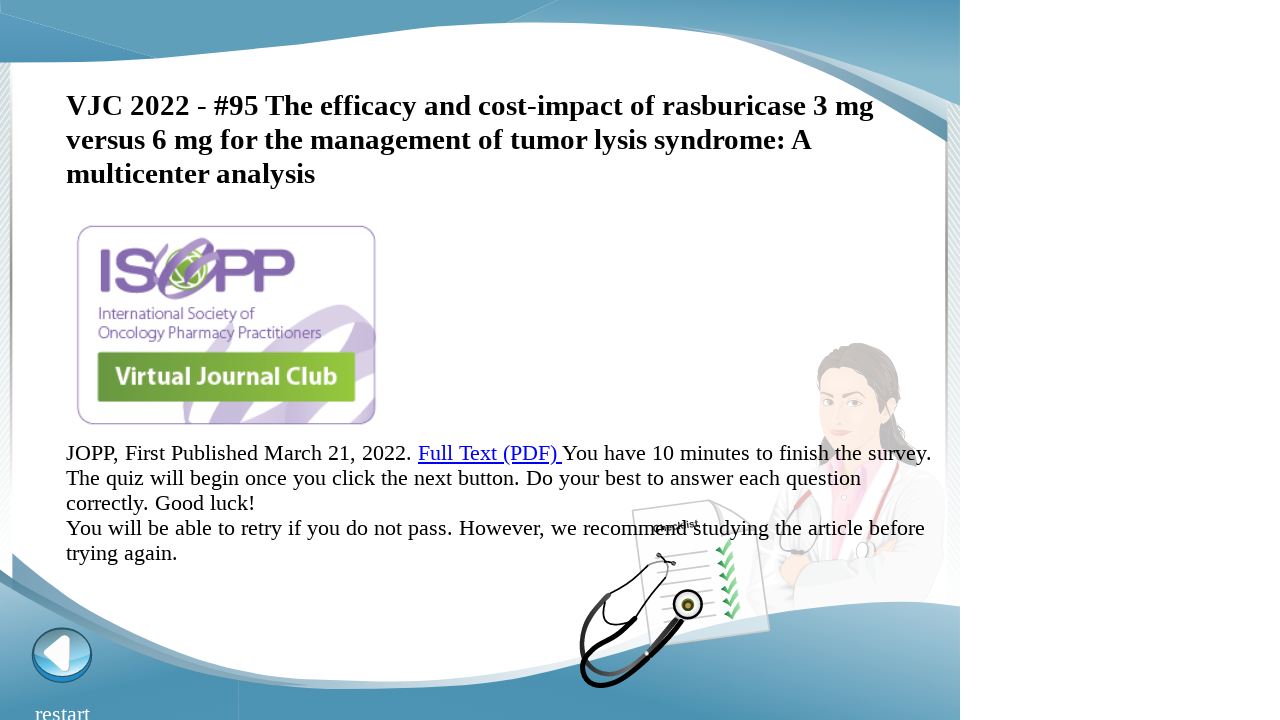

--- FILE ---
content_type: text/html; charset=utf-8
request_url: https://q81181.questionwritertracker.com/KFZ3T6WE/
body_size: 1291
content:
<!DOCTYPE html>    
<html id="qwhtml">
<head>
    <meta http-equiv="X-UA-Compatible" content="IE=9" >
    <meta content="text/html; charset=utf-8" />
    <meta charset="UTF-8">
    <meta name="robots" content="index, follow"/> 
    <meta name="description" content="No Description" />
    <meta name="viewport" content="width=device-width">

    <title>VJC 2022 - #95 The efficacy and cost-impact of rasburicase 3 mg versus 6 mg for the management of tumor lysis syndrome: A multicenter analysis</title>

    <!--CSS Theme-->
    <link rel="stylesheet" type="text/css" href="css/questionwriter.css" />
    <!--CSS Overrides-->
    <link rel="stylesheet" type="text/css" href="css/overrides.css" />

    <!--Javascript Libraries-->
    <!--For IE8-->
    <!--[if lt IE 9]><script src="js/html5.js"></script><![endif]-->
    <!--For SCORM-->
    
    <!--QW Player App-->
    <script type="text/javascript" src="js/qwplayer.min.js"></script>
    
    <!--Additional Javascript Libraries and CSS-->
    
    
    <script language="JavaScript">window.onbeforeunload = function (e) {var message = "Are you sure you want to exit this test? Your responses may be lost.", e = e || window.event; if (e) {e.returnValue = message;} return message;};</script>
</head>
<body id="thebody" onload="javascript:new Assessment('theAssessment','resfiles/vjc95','6',true,false,'0f18c58d-a3e5-4def-be09-c645d2e661be','false',false,'https://www.questionwritertracker.com/collator/qwhtml5.php?id=14473','https://www.xquestion.com/results/qwhtml5.php?id=14473','','http://www.isopp.org')">
    <div id="theAssessment">
        	<h1>VJC 2022 - #95 The efficacy and cost-impact of rasburicase 3 mg versus 6 mg for the management of tumor lysis syndrome: A multicenter analysis</h1> 
			<p>No Description</p> 
			<p>JOPP,  First Published March 21, 2022. &lt;a href=&quot;https://journals.sagepub.com/doi/full/10.1177/10781552221087978&quot; target=&quot;_blank&quot;&gt;Full Text (PDF) &lt;/a&gt; You have 10 minutes to finish the survey. The quiz will begin once you click the next button. Do your best to answer each question correctly. Good luck!
You will be able to retry if you do not pass. However, we recommend studying the article before trying again.
</p> 
			<p>Return to the <a href="http://www.questionwriter.com/">quiz maker</a> homepage.</p> 
			<p>Sorry. You need to have Javascript enabled to view this content. It is designed for use with Internet Explorer 9+, Firefox 10+, Chrome 17+, Android 2.0+, iOS 4.0+</p>
    </div>
</body>
</html>



--- FILE ---
content_type: text/css;charset=UTF-8
request_url: https://q81181.questionwritertracker.com/KFZ3T6WE/css/questionwriter.css
body_size: 40824
content:
/*! Copyright 2012 Question Writer Corporation. All rights reserved. */

html,body,div,span,ol,ul,li,label,nav,section,audio,video{
  margin:0;
  padding:0;
  border:0;
  outline:0;
  font-size:100%;
  font:inherit;
  vertical-align:baseline;
}
/* HTML5 display-role reset for older browsers */
article,aside,details,figcaption,figure,
footer,header,hgroup,menu,nav,section{
  display:block;
}
body{
  line-height:1;
}
ol,ul{
  list-style:none;
}
blockquote,q{
  quotes:none;
}
blockquote:before,blockquote:after,
q:before,q:after{
  content:'';
  content:none;
}
ins{
  text-decoration:none;
}
del{
  text-decoration:line-through;
}
table{
  border-collapse:collapse;
  border-spacing:0;
}

/*------------------------------------*\
  MAIN
\*------------------------------------*/

body
{
    /* Get rid of those pesky scrollbars in IE and FF caused by resizing and zoom */
    overflow: hidden;
	background-color:#FFFFFF;
}

/* Applies to whole assessment */

.assessmentcontainer
{
    /* Background and Space Used */
    overflow:auto;
    position:relative;
    width:800px;
    height:600px;
    background-repeat:no-repeat; 

    
    /* Text */
    font-family:Georgia;
    font-size:18px;
    color:#000000;
    text-align:left;   
    font-weight:normal;
    text-decoration:none;
    line-height:1.2;
    -webkit-touch-callout: none;
    -webkit-user-select: none;
    -khtml-user-select: none;
    -moz-user-select: none;
    -ms-user-select: none;
    user-select: none;
}

.assessmentbackgroundsvg{
	background-image: url('svg/background.svg');
	background-repeat: no-repeat;
	width:800px;
    height:600px;
}

.assessmentbackground{
	background-image: url('fallback/background.png');
	background-repeat: no-repeat;
	width:800px;
    height:600px;
}

.questionarea 
{
    /* This places question content in a frame, to replicate Flash themes */
    overflow:auto;
    position:absolute;
    width:730px;
    height:427px;
    top:73px;
    padding-left:55px;
    padding-right:5px;
}

a
{
    /* Use customary link color and style */
    color:Blue;
    text-decoration:underline;
}

.quiztitle
{
}

/* Loader */
.loaderbackgroundsvg, .finishedbackgroundsvg
{
    background-image: url('[data-uri]');
    background-repeat:no-repeat; 
    width:800px;
    height:600px;
}

.loaderbackground, .finishedbackground {
    background-image: url('fallback/loading.png');
    background-repeat:no-repeat; 
    width:800px;
    height:600px;
}

.centermiddle
{
    /* Used to place loader text */
    position:absolute;
    top:33%;
    width:800px;
    text-align:center;
}

.loaderprogress
{
    /* Used to place loader progress percentage */
    position:absolute;
    top:66%;
    width:800px;
    text-align:center;
}

/* Content Element Styles */

.matemtext
{
    /* Emphasized Text */
  font-family: Georgia;
  font-size: 24px;
  color: #000000;
  text-align: left;   
  font-weight:bold;
  text-decoration:none;
}

.matvar
{
  /* Feedback Score To User */
    font-family:Georgia;
    font-size:18px;
    color:#000000;
    text-align:left;   
    font-weight:normal;
    text-decoration:none;
}

.rowenclose 
{
    /* For Row Layout */
    float: left;
}

/*Introduction*/

.instructions
{
}

.candidateprompt
{
	text-align:right;
	float: left;
	width: 180px;
	padding-right:5px;
}


/* Question Feedback Styles */

.incorrectimage
{
    float:left;
}

.correctimage
{
    float:left;
}

.correcttextcolor
{
   color: #00AA00;
}

.incorrecttextcolor
{
    color: #FF0000;
}

.correctanswerfeedback
{
    padding-left: 80px;
    display: inline-block;
    background: url('[data-uri]') no-repeat;
    min-height:80px;
}

.correctanswerfbfallback
{
	padding-left: 80px;
    display: inline-block;
    background: url('[data-uri]') no-repeat;
	min-height:80px;
}

.incorrectanswerfeedback
{
    padding-left: 80px;
    display: inline-block;
    background: url('[data-uri]') no-repeat;
    min-height:80px;
}

.incorrectanswerfbfallback
{
    padding-left: 80px;
    display: inline-block;
    background: url('[data-uri]') no-repeat;
    min-height:80px;
}

.correctoptionfeedback
{
    padding-right: 20px;
    display: inline-block;
    background: url('[data-uri]') no-repeat;
    background-position:right bottom;
	position:relative;
}

.correctoptionfbfallback
{
    padding-right: 20px;
    display: inline-block;
    background: url('[data-uri]') no-repeat;
    background-position:right bottom;
	position:relative;
}

.incorrectoptionfeedback
{
    padding-right: 20px;
    display: inline-block;
	background: url('[data-uri]') no-repeat;
    background-position:right bottom;
	position:relative;
}

.incorrectoptionfbfallback
{
    padding-right: 20px;
    display: inline-block;
    background: url('[data-uri]') no-repeat;
    background-position:right bottom;
	position:relative;
}

.unselectedcorrectoptionfeedback
{
    padding-right: 20px;
    display: inline-block;
	background: url('[data-uri]') no-repeat;
    background-position:right bottom;
	position:relative;
}

.unselectedcorrectoptionfbfallback
{
    padding-right: 20px;
    display: inline-block;
    background: url('[data-uri]') no-repeat;
    background-position:right bottom;
	position:relative;
}

.unselectedincorrectoptionfeedback
{
    padding-right: 20px;
    display: inline-block;
    position:relative;
}

.unselectedincorrectoptionfbfallback
{
    padding-right: 20px;
    display: inline-block;
    position:relative;
}
/* Question Styling*/

.questionbody
{

}

.questionvalue
{
    text-align: right;
    font-style: italic;
    display: block;    
}

.questiontext
{
}

.questionnumber
{
}

/* Report Styling */
.reporticons{
    float:right;
}

.reportheader{}

.yourscores{
    clear: left;
    padding-top:10px;
}

.yourscorepoints{
    float:left;
    width:33%;
}

.yourscorepercentage{
    float:left;
    width:33%;
}

.scoredata{
    clear: left;
    padding-top:10px;
}

.scoretotalpossible{
    float:left;
    width:33%;
}

.scorepassing{
    float:left;
    width:33%;
}

.attemptinfo{
    clear: left;
    padding-top:10px;
}

.candidateid{
    float:left;
    width:33%;
}

.datetime{
    float:left;
    width:33%;
}

.reportmessages
{
    clear: left;
    padding-top:10px;
}

.overallresult{
    float:left;
    width:33%;
}

.reportmessage{
    clear:left;
    width:100%;
    padding-top:10px;
}

/* Interface Elements */

.timer 
{
    position:absolute;
    top:15px;
    left:640px;
    width:150px;
    height:30px;
    font-family:Tahoma;
    font-size:24px;
    color:#FFFFFF;
    text-align:right;
}

.printout
{
    background: url('[data-uri]') no-repeat;
    padding-top: 25px;
    background-position:center top;
    min-width:30px;
    }

.useremail
{
    }

/* Used for Image Zoom on Main Question Image */
.questionimagezoom
{
    float: right;
    width: 200px;
    margin-left: 20px;
}

.expandedzoom
{
    width: 100%;
    float:right;
}

.imagecontrol
{
    max-width: 100%;
    float:right;
}

.imageinstructions
{
    text-align: right;
}

/* Navigation Buttons */

.backbuttoncontainer{
    position: absolute;
    top: 520px;
    left: 620px;
}

.restartbuttoncontainer{
    position: absolute;
    top: 520px;
    left: 24px;
}


.nextbuttoncontainer{
    position: absolute;
    top: 520px;
    left: 700px;
}

.backbutton,.restartbutton {
    width: 56px;
    height: 52px;
    margin: 0;
    border: 0;
    padding-left: 0px;
    padding-right: 0px;
    padding-top: 65px;
    padding-bottom: 0px;
	cursor: pointer; /* hand-shaped cursor */
    cursor: hand;
    font-family: Georgia;
    font-size: 18px;
    color: #FFFFFF;
	text-align:center;
}

.backbuttonbackgroundsvg,.restartbuttonbackgroundsvg {
    background: transparent url('[data-uri]') no-repeat center top;
	background-size:56px 52px;
}

.backbuttonbackgroundsvg:hover,.restartbuttonbackgroundsvg:hover{ 
	background: transparent url('[data-uri]') no-repeat center top;
	background-size:56px 52px;
}

.backbuttonbackground,.restartbuttonbackground {
    background: transparent url('[data-uri]') no-repeat center top;
	background-size:56px 52px;
}

.backbuttonbackground:hover,.restartbuttonbackground:hover{ 
	background: transparent url('[data-uri]') no-repeat center top;
	background-size:56px 52px;
}

.nextbutton {
    width: 56px;
    height: 52px;
    margin: 0;
    border: 0;
    padding-left: 0px;
    padding-right: 0px;
    padding-top: 65px;
    padding-bottom: 0px;
    cursor: pointer; /* hand-shaped cursor */
    cursor: hand;
    font-family: Georgia;
    font-size: 18px;
    color: #FFFFFF;
	text-align:center;
}

.nextbuttonbackgroundsvg {
    background: transparent url('[data-uri]') no-repeat center top;
	background-size:56px 52px;
}

.nextbuttonbackgroundsvg:hover{ 
	background: transparent url('[data-uri]') no-repeat center top;
	background-size:56px 52px;
}

.nextbuttonbackground {
    background: transparent url('[data-uri]') no-repeat center top;
	background-size:56px 52px;
}

.nextbuttonbackground:hover{ 
	background: transparent url('[data-uri]') no-repeat center top;
	background-size:56px 52px;
}

/*------------------------------------*\
  Question Types
\*------------------------------------*/

/* Multiple Choice, including True/False, Multiple Response, Partial Credit Question Types */

label + span,
input + span
{
	margin-top: 20px;
}

span > input[type=radio],
span > input[type=checkbox]
{
	padding: 0;
	margin: 0;
	height: 24px;
	width: 24px;
	float: left;
	position: absolute;
	opacity: 0;
	cursor: pointer;
}

span > label 
{ 
	line-height: 24px; 
	padding: 0 0 0 26px;
	cursor: pointer;
}

span:not(#foo) > input:hover + label,
span:not(#foo) > input + label:hover
{
    color: #074C92;

}

span:not(#foo) > input + label{
	height: 30px;
}

span:not(#foo) > input[type=radio] + label,
span:not(#foo) > input[type=radio]:disabled + label,
span:not(#foo) > input[type=radio]:hover:disabled + label,
span:not(#foo) > input[type=radio]:focus:disabled + label,
span:not(#foo) > input[type=radio]:disabled + label:hover,
span:not(#foo) > input[type=radio]:disabled + label:hover:active,
fieldset[dir=rtl] span:not(#foo) > input[type=radio] + label,
fieldset[dir=rtl] span:not(#foo) > input[type=radio]:disabled + label,
fieldset[dir=rtl] span:not(#foo) > input[type=radio]:hover:disabled + label,
fieldset[dir=rtl] span:not(#foo) > input[type=radio]:focus:disabled + label,
fieldset[dir=rtl] span:not(#foo) > input[type=radio]:disabled + label:hover,
fieldset[dir=rtl] span:not(#foo) > input[type=radio]:disabled + label:hover:active{
    background:url('[data-uri]') no-repeat;
	background-size:30px 24px;
}

span:not(#foo) > input[type=radio]:checked + label, 							
span:not(#foo) > input[type=radio]:hover:checked + label,
span:not(#foo) > input[type=radio]:focus:checked + label,
span:not(#foo) > input[type=radio]:checked + label:hover,
span:not(#foo) > input[type=radio]:focus:checked + label, 					
span:not(#foo) > input[type=radio]:disabled:checked + label,
span:not(#foo) > input[type=radio]:hover:disabled:checked + label,
span:not(#foo) > input[type=radio]:focus:disabled:checked + label,
span:not(#foo) > input[type=radio]:disabled:checked + label:hover,
span:not(#foo) > input[type=radio]:disabled:checked + label:hover:active,
fieldset[dir=rtl] span:not(#foo) > input[type=radio]:checked + label,
fieldset[dir=rtl] span:not(#foo) > input[type=radio]:hover:checked + label,
fieldset[dir=rtl] span:not(#foo) > input[type=radio]:focus:checked + label,
fieldset[dir=rtl] span:not(#foo) > input[type=radio]:checked + label:hover,
fieldset[dir=rtl] span:not(#foo) > input[type=radio]:focus:checked + label,
fieldset[dir=rtl] span:not(#foo) > input[type=radio]:disabled:checked + label,
fieldset[dir=rtl] span:not(#foo) > input[type=radio]:hover:disabled:checked + label,
fieldset[dir=rtl] span:not(#foo) > input[type=radio]:focus:disabled:checked + label,
fieldset[dir=rtl] span:not(#foo) > input[type=radio]:disabled:checked + label:hover,
fieldset[dir=rtl] span:not(#foo) > input[type=radio]:disabled:checked + label:hover:active
{
    background:url('[data-uri]') no-repeat;
	background-size:30px 24px;
}

span:not(#foo) > input[type=radio]:hover + label,
span:not(#foo) > input[type=radio]:focus + label,
span:not(#foo) > input[type=radio] + label:hover,
span:not(#foo) > input[type=radio]:active + label,
span:not(#foo) > input[type=radio] + label:hover:active,
span:not(#foo) > input[type=radio]:active:checked + label,
span:not(#foo) > input[type=radio]:checked + label:hover:active,
fieldset[dir=rtl] span:not(#foo) > input[type=radio]:hover + label,
fieldset[dir=rtl] span:not(#foo) > input[type=radio]:focus + label,
fieldset[dir=rtl] span:not(#foo) > input[type=radio] + label:hover,
fieldset[dir=rtl] span:not(#foo) > input[type=radio]:active + label,
fieldset[dir=rtl] span:not(#foo) > input[type=radio] + label:hover:active,
fieldset[dir=rtl] span:not(#foo) > input[type=radio]:active:checked + label,
fieldset[dir=rtl] span:not(#foo) > input[type=radio]:checked + label:hover:active{
    background: url('[data-uri]') no-repeat;
	background-size:30px 24px;
}


span:not(#foo) > input[type=checkbox] + label,
span:not(#foo) > input[type=checkbox]:disabled + label,
span:not(#foo) > input[type=checkbox]:hover:disabled + label,
span:not(#foo) > input[type=checkbox]:focus:disabled + label,
span:not(#foo) > input[type=checkbox]:disabled + label:hover,
span:not(#foo) > input[type=checkbox]:disabled + label:hover:active,
fieldset[dir=rtl] span:not(#foo) > input + label,
fieldset[dir=rtl] span:not(#foo) > input[type=checkbox]:disabled + label,
fieldset[dir=rtl] span:not(#foo) > input[type=checkbox]:hover:disabled + label,
fieldset[dir=rtl] span:not(#foo) > input[type=checkbox]:focus:disabled + label,
fieldset[dir=rtl] span:not(#foo) > input[type=checkbox]:disabled + label:hover,
fieldset[dir=rtl] span:not(#foo) > input[type=checkbox]:disabled + label:hover:active{
    background: url('[data-uri]') no-repeat;
	background-size:30px 25px;
	}

span:not(#foo) > input[type=checkbox]:checked + label,
span:not(#foo) > input[type=checkbox]:hover:checked + label,
span:not(#foo) > input[type=checkbox]:focus:checked + label,
span:not(#foo) > input[type=checkbox]:checked + label:hover,
span:not(#foo) > input[type=checkbox]:focus:checked + label,
span:not(#foo) > input[type=checkbox]:disabled:checked + label,
span:not(#foo) > input[type=checkbox]:hover:disabled:checked + label,
span:not(#foo) > input[type=checkbox]:focus:disabled:checked + label,
span:not(#foo) > input[type=checkbox]:disabled:checked + label:hover,
span:not(#foo) > input[type=checkbox]:disabled:checked + label:hover:active,
fieldset[dir=rtl] span:not(#foo) > input[type=checkbox]:checked + label,
fieldset[dir=rtl] span:not(#foo) > input[type=checkbox]:hover:checked + label,
fieldset[dir=rtl] span:not(#foo) > input[type=checkbox]:focus:checked + label,
fieldset[dir=rtl] span:not(#foo) > input[type=checkbox]:checked + label:hover,
fieldset[dir=rtl] span:not(#foo) > input[type=checkbox]:focus:checked + label,
fieldset[dir=rtl] span:not(#foo) > input[type=checkbox]:disabled:checked + label,
fieldset[dir=rtl] span:not(#foo) > input[type=checkbox]:hover:disabled:checked + label,
fieldset[dir=rtl] span:not(#foo) > input[type=checkbox]:focus:disabled:checked + label,
fieldset[dir=rtl] span:not(#foo) > input[type=checkbox]:disabled:checked + label:hover,
fieldset[dir=rtl] span:not(#foo) > input[type=checkbox]:disabled:checked + label:hover:active
{
    background: url('[data-uri]') no-repeat;
	background-size:30px 25px;
	}


span:not(#foo) > input[type=checkbox]:hover + label,
span:not(#foo) > input[type=checkbox]:focus + label,
span:not(#foo) > input[type=checkbox] + label:hover,
span:not(#foo) > input[type=checkbox]:active + label,
span:not(#foo) > input[type=checkbox] + label:hover:active,
span:not(#foo) > input[type=checkbox]:active:checked + label,
span:not(#foo) > input[type=checkbox]:checked + label:hover:active,
fieldset[dir=rtl] span:not(#foo) > input[type=checkbox]:hover + label,
fieldset[dir=rtl] span:not(#foo) > input[type=checkbox]:focus + label,
fieldset[dir=rtl] span:not(#foo) > input[type=checkbox] + label:hover,
fieldset[dir=rtl] span:not(#foo) > input[type=checkbox]:active + label,
fieldset[dir=rtl] span:not(#foo) > input[type=checkbox] + label:hover:active,
fieldset[dir=rtl] span:not(#foo) > input[type=checkbox]:active:checked + label,
fieldset[dir=rtl] span:not(#foo) > input[type=checkbox]:checked + label:hover:active{
    background: url('[data-uri]') no-repeat;
	background-size:30px 25px;
}

.optionvalue
{
    font-style: italic;
    display: inline;    
}

/* Fill In the Blank Question Type, Also Used For Essay */

.fibinput
{
  font-family: Georgia;
  font-size: 18px;
  color: #000000;
  text-align: Left;   
  font-weight:normal;
  text-decoration:none;
}

/* Essay Question Type */

.essay 
{
  /* Anything defined here will take precedence over fibinput above on essay style questions */
  width:95%;
}










--- FILE ---
content_type: text/css;charset=UTF-8
request_url: https://q81181.questionwritertracker.com/KFZ3T6WE/css/overrides.css
body_size: 217
content:
.imagemaxwidth {max-width: 100%;}

.imagerightalign {float: right;}

.imagecenteralign {display: block;margin-left: auto;margin-right: auto;}

.candidateblock {display: inline-block;}

label {display: table-cell;}

.backgroundie8horizontalstretchtop {position: absolute; top: 0; left: 0; width: 100%;}

.backgroundie8horizontalstretchbottom {position: absolute; bottom: 0; left: 0; width: 100%;}




--- FILE ---
content_type: image/svg+xml
request_url: https://q81181.questionwritertracker.com/KFZ3T6WE/css/svg/background.svg
body_size: 191173
content:
<?xml version="1.0" encoding="utf-8"?>
<!DOCTYPE svg PUBLIC "-//W3C//DTD SVG 1.1//EN" "http://www.w3.org/Graphics/SVG/1.1/DTD/svg11.dtd">
<svg version="1.1" xmlns="http://www.w3.org/2000/svg" xmlns:xlink="http://www.w3.org/1999/xlink" xmlns:ev="http://www.w3.org/2001/xml-events" width="800.0px" height="600.0px" overflow="visible" viewBox="0.0 0.0 800.0 600.0" enable-background="new 0.0 0.0 800.0 600.0">
	<defs>
		<linearGradient id="Grad1" gradientUnits="userSpaceOnUse" gradientTransform="matrix(0.0 -0.26367188 0.25997925 0.0 796.9 296.45)" x1="-819.2" y1="0" x2="819.2" y2="0">
			<stop offset="0.0" stop-color="#FFFFFF"/>
			<stop offset="1.0" stop-color="#CDDADC"/>
		</linearGradient>
		<linearGradient id="Grad2" gradientUnits="userSpaceOnUse" gradientTransform="matrix(0.0 -0.26367188 0.25997925 0.0 5.75 262.65)" x1="-819.2" y1="0" x2="819.2" y2="0">
			<stop offset="0.0" stop-color="#FFFFFF"/>
			<stop offset="1.0" stop-color="#CDDADC"/>
		</linearGradient>
		<linearGradient id="Grad3" gradientUnits="userSpaceOnUse" gradientTransform="matrix(0.41455078 0.0 0.0 1.0 261.15 259.25)" x1="-819.2" y1="0" x2="819.2" y2="0">
			<stop offset="0.0" stop-color="#6997B1"/>
			<stop offset="0.53333336" stop-color="#ABC7D5"/>
			<stop offset="1.0" stop-color="#EAEFF2" stop-opacity="0.18039216"/>
		</linearGradient>
		<clipPath id="clip0">
			<path d="M 735.55 349.2 L 738.5 349.2 L 738.5 352.15 L 735.55 352.15 L 735.55 349.2 Z"/>
		</clipPath>
		<linearGradient id="Grad4" gradientUnits="userSpaceOnUse" gradientTransform="matrix(0.016815186 0.0016174316 0.0016174316 -0.016815186 15.85 4.65)" x1="-819.2" y1="0" x2="819.2" y2="0">
			<stop offset="0.011764706" stop-color="#E98782"/>
			<stop offset="1.0" stop-color="#AE3937"/>
		</linearGradient>
		<linearGradient id="Grad5" gradientUnits="userSpaceOnUse" gradientTransform="matrix(0.0027923584 -0.049362183 0.05378723 0.003036499 726.5 18.05)" x1="-819.2" y1="0" x2="819.2" y2="0">
			<stop offset="0.0" stop-color="#87B9CD"/>
			<stop offset="1.0" stop-color="#428BAE"/>
		</linearGradient>
		<linearGradient id="Grad6" gradientUnits="userSpaceOnUse" gradientTransform="matrix(0.0 -0.028076172 0.031982422 0.0 62.0 31.0)" x1="-819.2" y1="0" x2="819.2" y2="0">
			<stop offset="0.0" stop-color="#4F93B4"/>
			<stop offset="1.0" stop-color="#5E9EC2"/>
		</linearGradient>
		<radialGradient id="Grad7" gradientUnits="userSpaceOnUse" gradientTransform="matrix(0.05055237 0.0 0.0 0.22543335 10.0 232.75)" r="819.2" cx="0" cy="0">
			<stop offset="0.0" stop-color="#919191"/>
			<stop offset="1.0" stop-color="#FFFFFF"/>
		</radialGradient>
		<linearGradient id="Grad8" gradientUnits="userSpaceOnUse" gradientTransform="matrix(-0.031280518 -0.14135742 0.069122314 -0.014755249 844.8 414.85)" x1="-819.2" y1="0" x2="819.2" y2="0">
			<stop offset="0.0" stop-color="#4D93B3"/>
			<stop offset="0.2901961" stop-color="#4D93B3"/>
			<stop offset="0.50980395" stop-color="#4B92B2"/>
			<stop offset="1.0" stop-color="#ADCDDC"/>
		</linearGradient>
		<linearGradient id="Grad9" gradientUnits="userSpaceOnUse" gradientTransform="matrix(0.047546387 -0.17666626 0.06808472 0.018341064 782.15 652.4)" x1="-819.2" y1="0" x2="819.2" y2="0">
			<stop offset="0.0" stop-color="#4D93B3"/>
			<stop offset="0.2901961" stop-color="#4D93B3"/>
			<stop offset="0.50980395" stop-color="#4B92B2"/>
			<stop offset="1.0" stop-color="#ADCDDC"/>
		</linearGradient>
		<radialGradient id="Grad10" gradientUnits="userSpaceOnUse" gradientTransform="matrix(0.059249878 0.0 0.0 0.24266052 786.2 218.05)" r="819.2" cx="0" cy="0">
			<stop offset="0.0" stop-color="#919191"/>
			<stop offset="1.0" stop-color="#FFFFFF"/>
		</radialGradient>
		<linearGradient id="Grad11" gradientUnits="userSpaceOnUse" gradientTransform="matrix(0.022476196 -0.03892517 0.044921875 0.025939941 688.85 62.0)" x1="-819.2" y1="0" x2="819.2" y2="0">
			<stop offset="0.0" stop-color="#6D9FB4"/>
			<stop offset="1.0" stop-color="#DCE8ED"/>
		</linearGradient>
		<linearGradient id="Grad12" gradientUnits="userSpaceOnUse" gradientTransform="matrix(-0.014129639 0.06303406 -0.059005737 -0.013214111 164.95 547.85)" x1="-819.2" y1="0" x2="819.2" y2="0">
			<stop offset="0.0" stop-color="#2D6E8A" stop-opacity="0.84313726"/>
			<stop offset="0.53333336" stop-color="#83A8BA"/>
			<stop offset="1.0" stop-color="#A1BCCD"/>
		</linearGradient>
		<linearGradient id="Grad13" gradientUnits="userSpaceOnUse" gradientTransform="matrix(0.14363098 0.020309448 -0.13989258 0.9897003 717.05 -100.7)" x1="-819.2" y1="0" x2="819.2" y2="0">
			<stop offset="0.0" stop-color="#AEC3D4"/>
			<stop offset="1.0" stop-color="#6094A9"/>
		</linearGradient>
		<linearGradient id="Grad14" gradientUnits="userSpaceOnUse" gradientTransform="matrix(0.009185791 -0.0012512207 0.0012817383 0.009384155 81.15 41.65)" x1="-819.2" y1="0" x2="819.2" y2="0">
			<stop offset="0.0" stop-color="#07703C"/>
			<stop offset="0.5019608" stop-color="#7AD183"/>
			<stop offset="1.0" stop-color="#A6E1B1"/>
		</linearGradient>
		<linearGradient id="Grad15" gradientUnits="userSpaceOnUse" gradientTransform="matrix(0.009185791 -0.0012512207 0.0012817383 0.009384155 85.8 76.4)" x1="-819.2" y1="0" x2="819.2" y2="0">
			<stop offset="0.0" stop-color="#07703C"/>
			<stop offset="0.5019608" stop-color="#7AD183"/>
			<stop offset="1.0" stop-color="#A6E1B1"/>
		</linearGradient>
		<linearGradient id="Grad16" gradientUnits="userSpaceOnUse" gradientTransform="matrix(0.009185791 -0.0012512207 0.0012817383 0.009384155 84.2 64.5)" x1="-819.2" y1="0" x2="819.2" y2="0">
			<stop offset="0.0" stop-color="#07703C"/>
			<stop offset="0.5019608" stop-color="#7AD183"/>
			<stop offset="1.0" stop-color="#A6E1B1"/>
		</linearGradient>
		<linearGradient id="Grad17" gradientUnits="userSpaceOnUse" gradientTransform="matrix(0.009185791 -0.0012512207 0.0012817383 0.009384155 82.7 53.55)" x1="-819.2" y1="0" x2="819.2" y2="0">
			<stop offset="0.0" stop-color="#07703C"/>
			<stop offset="0.5019608" stop-color="#7AD183"/>
			<stop offset="1.0" stop-color="#A6E1B1"/>
		</linearGradient>
		<linearGradient id="Grad18" gradientUnits="userSpaceOnUse" gradientTransform="matrix(0.009185791 -0.0012512207 0.0012817383 0.009384155 87.3 87.3)" x1="-819.2" y1="0" x2="819.2" y2="0">
			<stop offset="0.0" stop-color="#07703C"/>
			<stop offset="0.5019608" stop-color="#7AD183"/>
			<stop offset="1.0" stop-color="#A6E1B1"/>
		</linearGradient>
		<linearGradient id="Grad19" gradientUnits="userSpaceOnUse" gradientTransform="matrix(0.009185791 -0.0012512207 0.0012817383 0.009384155 88.85 98.75)" x1="-819.2" y1="0" x2="819.2" y2="0">
			<stop offset="0.0" stop-color="#07703C"/>
			<stop offset="0.5019608" stop-color="#7AD183"/>
			<stop offset="1.0" stop-color="#A6E1B1"/>
		</linearGradient>
		<linearGradient id="Grad20" gradientUnits="userSpaceOnUse" gradientTransform="matrix(0.001083374 -0.0018920898 0.0021209717 0.0012054443 70.2 2.35)" x1="-819.2" y1="0" x2="819.2" y2="0">
			<stop offset="0.0" stop-color="#000000"/>
			<stop offset="0.52156866" stop-color="#8A8A8A"/>
			<stop offset="1.0" stop-color="#000000"/>
		</linearGradient>
		<linearGradient id="Grad21" gradientUnits="userSpaceOnUse" gradientTransform="matrix(0.0010681152 -0.001876831 -0.002105713 -0.0011444092 82.45 9.25)" x1="-819.2" y1="0" x2="819.2" y2="0">
			<stop offset="0.0" stop-color="#000000"/>
			<stop offset="0.52156866" stop-color="#8A8A8A"/>
			<stop offset="1.0" stop-color="#000000"/>
		</linearGradient>
		<linearGradient id="Grad22" gradientUnits="userSpaceOnUse" gradientTransform="matrix(0.003967285 -0.006866455 0.0014648438 8.392334E-4 88.8 57.35)" x1="-819.2" y1="0" x2="819.2" y2="0">
			<stop offset="0.0" stop-color="#333333"/>
			<stop offset="0.5058824" stop-color="#D9D9D9"/>
			<stop offset="1.0" stop-color="#000000"/>
		</linearGradient>
		<radialGradient id="Grad23" gradientUnits="userSpaceOnUse" gradientTransform="matrix(0.015716553 -0.004272461 0.0042266846 0.015563965 95.4 45.9)" r="819.2" cx="0" cy="0">
			<stop offset="0.0" stop-color="#CCCCCC"/>
			<stop offset="0.47058824" stop-color="#FFFFFF"/>
			<stop offset="1.0" stop-color="#CCCCCC"/>
		</radialGradient>
		<linearGradient id="Grad24" gradientUnits="userSpaceOnUse" gradientTransform="matrix(0.05368042 0.0 0.0 0.045074463 43.95 72.3)" x1="-819.2" y1="0" x2="819.2" y2="0">
			<stop offset="0.0" stop-color="#222222"/>
			<stop offset="0.5019608" stop-color="#737373"/>
			<stop offset="1.0" stop-color="#1A1A1A"/>
		</linearGradient>
		<radialGradient id="Grad25" gradientUnits="userSpaceOnUse" gradientTransform="matrix(0.0051879883 -0.0033416748 0.0033111572 0.0066375732 61.8 91.95)" r="819.2" cx="0" cy="0">
			<stop offset="0.0" stop-color="#FFFFFF"/>
			<stop offset="1.0" stop-color="#373737"/>
		</radialGradient>
		<radialGradient id="Grad26" gradientUnits="userSpaceOnUse" gradientTransform="matrix(0.0050201416 -0.0035095215 0.0035247803 0.0066070557 59.75 89.6)" r="819.2" cx="0" cy="0">
			<stop offset="0.0" stop-color="#FFFFFF"/>
			<stop offset="1.0" stop-color="#848484"/>
		</radialGradient>
	</defs>
	<g>
		<g transform="matrix(1.0 0.0 0.0 1.0 0.0 0.0)">
			<path fill="url(#Grad1)" stroke-linecap="round" stroke-linejoin="round" d="M 799.95 83.45 L 799.95 509.4 L 789.45 509.4 L 789.45 83.45 L 799.95 83.45 Z"/>
			<path fill="url(#Grad2)" stroke-linecap="round" stroke-linejoin="round" d="M 8.8 49.65 L 8.8 471.55 L 0.5 470.4 L 0.0 470.3 L 0.0 49.65 L 8.8 49.65 Z"/>
			<path fill="url(#Grad3)" stroke-linecap="round" stroke-linejoin="round" d="M 183.4 565.3 L 177.7 563.95 C 168.13333 561.6167 158.66667 558.95 149.3 555.95 L 129.6 549.1 L 116.45 543.95 C 108.416664 540.75 100.433334 537.4167 92.5 533.95 L 87.9 531.95 L 74.95 526.1 C 59.816666 519.2 44.9 511.8667 30.2 504.1 L 10.3 493.55 L 10.3 461.05 C 22.666668 471.91666 35.56667 482.21667 49.0 491.95 L 50.5 493.05 C 61.733334 501.18332 73.48334 508.51666 85.75 515.05 C 97.15 521.0833 108.71667 526.7167 120.45 531.95 L 125.0 533.95 C 131.73334 536.8833 138.51668 539.6833 145.35 542.35 L 149.5 543.95 C 159.53334 547.75 169.66667 551.05 179.9 553.85 L 187.85 555.95 L 200.6 558.85 C 210.6 561.01666 220.65001 562.7167 230.75 563.95 C 241.55 565.2833 252.4 566.0833 263.3 566.35 L 313.95 567.95 C 322.58334 567.98334 331.21667 567.9 339.85 567.7 L 348.95 567.4 L 351.95 567.3 L 363.95 566.6 L 392.75 563.95 L 398.8 563.2 L 402.95 562.7 L 427.95 558.95 L 457.05 553.6 C 466.85 551.7 476.48334 549.38336 485.95 546.65 L 494.6 544.05 L 494.9 543.95 C 504.26666 540.95 513.5 537.6167 522.6 533.95 L 527.45 531.95 C 532.8833 529.68335 538.2833 527.2833 543.65 524.75 L 550.3 521.55 L 555.9 526.65 L 556.4 527.2 L 556.95 528.2 L 557.25 529.75 L 557.15 530.35 L 556.85 531.65 L 556.0 531.95 L 550.25 533.95 C 540.0833 537.4167 529.89996 540.75 519.7 543.95 L 502.4 549.2 L 485.95 553.9 C 472.11667 557.6667 458.21667 561.01666 444.25 563.95 L 430.75 566.65 L 427.95 567.2 L 404.95 570.95 L 402.95 571.25 C 392.25 572.64996 381.48334 573.6666 370.65 574.3 L 363.95 574.8 L 361.4 574.95 L 351.95 575.5 C 339.85 576.13336 327.75 576.4667 315.65 576.5 L 313.95 576.5 L 287.25 576.35 L 252.8 574.95 L 231.75 573.2 L 214.05 570.95 L 201.75 568.95 L 183.4 565.3 Z"/>
			<path fill="#38312F" stroke-linecap="round" stroke-linejoin="round" d="M 742.6 346.3 C 742.8 348.33334 743.1 350.4167 743.5 352.55 C 744.2 356.11667 744.9 358.78333 745.6 360.55 C 746.4667 362.81668 747.6167 364.6667 749.05 366.1 L 754.2 370.0 C 753.23334 369.96667 752.1 369.5 750.8 368.6 C 748.1333 366.76666 745.8333 363.68332 743.9 359.35 L 745.2 363.3 C 746.5 366.23334 748.31665 368.5 750.65 370.1 C 757.11664 372.46667 760.44995 373.76666 760.65 374.0 C 766.2167 386.80002 765.01666 392.3667 757.05 390.7 C 754.51666 390.16666 751.4667 388.93332 747.9 387.0 C 745.0667 385.43332 743.43335 384.41666 743.0 383.95 L 715.8 387.75 L 686.3 391.85 C 685.23334 391.85 684.38336 390.6 683.75 388.1 C 683.14996 385.6 682.9333 382.6 683.1 379.1 C 683.56665 370.1667 685.89996 363.68335 690.1 359.65 C 694.0 355.91666 702.43335 353.5 715.4 352.4 L 728.05 351.7 L 733.5 351.0 L 735.1 352.05 C 736.3 352.65 737.23334 352.65 737.9 352.05 L 740.55 349.35 C 741.55 348.18335 742.2 347.21667 742.5 346.45 L 742.6 346.3 Z"/>
			<path fill="#4F4139" stroke-linecap="round" stroke-linejoin="round" d="M 749.05 366.1 C 747.6167 364.6667 746.4667 362.81668 745.6 360.55 C 744.89996 358.78333 744.19995 356.11667 743.5 352.55 C 743.10004 350.41666 742.80005 348.3333 742.6 346.3 L 743.55 344.45 L 744.0 343.75 L 745.05 346.0 C 745.85 347.9 746.4166 349.86667 746.75 351.9 C 747.0833 353.93335 747.39996 355.2667 747.7 355.9 L 749.15 358.6 C 750.15 360.76666 751.48334 363.16666 753.15 365.8 C 755.2833 369.23334 757.0333 371.36667 758.4 372.2 C 759.73334 373.0 760.73334 374.33334 761.4 376.2 L 762.0 378.8 L 759.1 375.7 C 756.8 373.5 754.6667 372.01666 752.7 371.25 L 751.05 370.6 L 750.65 370.1 C 748.3167 368.5 746.50006 366.23334 745.2 363.3 L 743.9 359.35 C 745.8333 363.68335 748.1333 366.7667 750.8 368.6 C 752.1 369.5 753.23334 369.96667 754.2 370.0 L 749.05 366.1 Z"/>
			<path fill="#4F4139" stroke-linecap="round" stroke-linejoin="round" d="M 754.05 363.35 L 753.8 361.25 C 753.6333 360.41666 753.3333 359.76666 752.9 359.3 C 752.23334 358.56668 751.31665 357.88336 750.15 357.25 L 748.6 356.45 L 747.8 356.25 L 749.15 358.6 C 749.98334 358.5 751.0333 359.25 752.3 360.85 L 754.05 363.35 Z M 749.25 359.65 L 746.15 353.9 L 750.25 356.05 C 752.95 357.88333 754.3334 359.86667 754.4 362.0 L 754.0 367.0 L 753.7 364.55 C 753.1333 361.88333 751.64996 360.25 749.25 359.65 Z"/>
			<path fill="#4F4139" stroke-linecap="round" stroke-linejoin="round" d="M 746.1 351.15 L 748.6 353.8 C 750.63336 356.53333 751.75006 359.51666 751.95 362.75 L 752.25 366.05 C 752.01666 364.38333 751.5833 362.5 750.95 360.4 C 749.68335 356.43335 748.06665 353.35 746.1 351.15 Z"/>
			<path fill="#4F4139" stroke-linecap="round" stroke-linejoin="round" d="M 759.85 372.35 C 758.5833 370.95 755.0833 368.68335 749.35 365.55 L 751.9 366.6 C 753.8333 367.43335 755.3 368.21667 756.3 368.95 L 763.95 374.8 C 761.9167 373.96664 760.55 373.15 759.85 372.35 Z"/>
			<path fill="#5F493F" stroke-linecap="round" stroke-linejoin="round" d="M 682.4 322.55 C 684.10004 324.15 684.80005 326.21667 684.5 328.75 L 684.05 330.65 C 683.81665 331.11667 683.76666 331.0 683.9 330.3 C 684.0333 329.69998 683.9166 328.75 683.55 327.45 C 683.15 326.01666 682.55005 324.6 681.75 323.2 C 680.38336 320.83334 680.15 318.33334 681.05 315.7 L 682.7 312.5 L 681.15 316.2 C 680.4167 318.93332 680.8334 321.05 682.4 322.55 Z"/>
			<path fill="#5F493F" stroke-linecap="round" stroke-linejoin="round" d="M 687.8 365.85 L 686.2 369.55 C 685.5 372.31668 685.93335 374.43335 687.5 375.9 C 689.2 377.46667 689.9 379.55002 689.6 382.15 L 689.15 384.0 C 688.9167 384.5 688.8667 384.4 689.0 383.7 C 689.13336 383.06668 689.0167 382.11667 688.65 380.85 C 688.25 379.38333 687.6333 377.94998 686.8 376.55 C 685.43335 374.18332 685.2 371.69998 686.1 369.1 L 687.8 365.85 Z"/>
			<path fill="#5F493F" stroke-linecap="round" stroke-linejoin="round" d="M 684.75 308.45 L 683.75 309.55 C 683.01666 310.44998 682.48334 311.36664 682.15 312.3 C 681.05 315.26666 682.11664 317.71667 685.35 319.65 C 687.9167 321.18335 689.7 323.18335 690.7 325.65 L 691.15 327.45 C 691.15 327.91666 691.0667 327.76666 690.9 327.0 C 690.7 325.9 688.6667 323.73334 684.8 320.5 C 681.26666 317.53333 680.2 314.65 681.6 311.85 C 682.0333 310.9167 682.68335 310.08334 683.55 309.35 L 684.75 308.45 Z"/>
			<path fill="#5F493F" stroke-linecap="round" stroke-linejoin="round" d="M 685.75 371.9 C 685.38336 372.3333 685.3667 373.26666 685.7 374.7 C 686.06665 376.6 686.2167 377.93335 686.15 378.7 C 686.0833 379.73334 685.85 380.8 685.45 381.9 L 683.95 385.75 L 681.75 391.55 L 681.15 393.05 L 681.65 390.55 C 681.98334 388.85 682.43335 387.43335 683.0 386.3 C 684.26666 383.9 684.95 380.83334 685.05 377.1 C 685.15 373.86667 685.38336 372.13333 685.75 371.9 Z"/>
			<path fill="#5F493F" stroke-linecap="round" stroke-linejoin="round" d="M 683.8 378.7 C 683.4667 382.56668 683.56665 385.90002 684.1 388.7 C 683.36664 387.63333 682.89996 386.19998 682.7 384.4 L 682.55 380.6 L 682.3 381.65 L 681.15 383.25 C 680.35004 384.08334 680.0334 385.21667 680.2 386.65 C 680.3 387.61667 680.5833 388.5 681.05 389.3 C 680.45 388.5 680.0834 387.6 679.95 386.6 C 679.75 385.26666 680.01666 383.96667 680.75 382.7 L 682.4 379.55 L 682.65 378.8 C 682.85004 372.66666 684.35004 367.5833 687.15 363.55 C 688.05 362.28333 689.0 361.19998 690.0 360.3 L 691.3 359.3 C 686.93335 364.53333 684.43335 371.0 683.8 378.7 Z"/>
			<path fill="#F1F0F1" stroke-linecap="round" stroke-linejoin="round" d="M 642.35 536.8 L 645.9 519.6 L 692.6 506.3 L 773.75 488.15 L 765.05 514.25 L 762.6 519.7 L 765.9 553.55 L 638.25 553.5 L 638.25 541.0 C 637.88336 540.5333 637.80005 540.0 638.0 539.4 C 638.3 538.26666 639.75 537.39996 642.35 536.8 Z"/>
			<path fill="#E1E2E4" stroke-linecap="round" stroke-linejoin="round" d="M 647.85 542.2 L 650.4 524.85 L 646.5 524.25 L 642.95 534.8 L 645.9 520.25 L 687.55 507.25 L 774.0 488.3 L 762.75 519.85 L 766.3 553.5 L 762.0 553.2 L 761.4 519.45 L 767.8 501.25 L 765.7 503.85 L 750.45 513.85 L 743.2 553.2 L 740.3 553.2 L 740.7 515.25 L 720.15 513.25 L 711.35 522.85 C 709.75 524.75 708.6167 526.88336 707.95 529.25 C 707.6167 530.45 707.45 531.43335 707.45 532.2 L 704.55 553.2 L 701.2 553.2 L 701.6 532.8 L 696.3 524.85 L 696.3 534.8 L 677.15 531.2 L 673.85 553.2 L 669.35 552.8 L 675.8 530.8 L 668.4 529.25 L 661.15 553.8 L 656.65 553.2 L 656.65 543.8 L 647.85 542.2 Z"/>
			<path fill="#E1E2E4" stroke-linecap="round" stroke-linejoin="round" d="M 647.85 542.2 L 641.05 540.8 C 638.45 539.9667 637.98334 539.1167 639.65 538.25 L 642.95 537.2 L 647.85 542.2 Z"/>
			<path fill="#C8CAD0" stroke-linecap="round" stroke-linejoin="round" d="M 646.9 541.2 C 641.60004 540.1333 639.3667 539.14996 640.2 538.25 C 640.43335 537.95 640.9667 537.68335 641.8 537.45 L 642.95 537.2 L 646.9 541.2 Z"/>
			<path fill="#B3B7BD" stroke-linecap="round" stroke-linejoin="round" d="M 646.9 541.2 C 644.4667 540.5333 643.0833 539.6666 642.75 538.6 L 642.95 537.2 L 646.9 541.2 Z"/>
			<path fill="#C8CAD0" stroke-linecap="round" stroke-linejoin="round" d="M 677.15 529.85 L 673.3 553.2 L 671.35 552.8 L 676.2 529.85 L 666.8 527.8 L 660.0 553.2 L 657.65 553.2 L 658.6 526.8 L 657.05 526.25 L 654.75 543.2 L 649.25 542.2 L 652.75 524.85 L 646.3 523.2 L 644.35 527.8 L 645.9 520.25 L 689.9 506.85 L 769.4 499.45 L 751.8 512.45 C 750.23334 513.51666 748.10004 514.31665 745.4 514.85 L 742.05 553.35 L 741.1 553.35 L 742.65 514.25 L 720.15 512.25 L 711.75 520.85 L 709.3 523.05 L 713.3 515.85 C 714.76666 513.5833 714.95 512.73334 713.85 513.3 L 706.5 519.25 L 702.6 530.25 L 696.1 522.85 L 695.75 533.85 L 677.15 529.85 Z"/>
			<path fill="#B3B7BD" stroke-linecap="round" stroke-linejoin="round" d="M 707.3 516.45 C 704.73334 517.7167 704.7833 517.18335 707.45 514.85 L 714.9 509.85 L 722.15 509.85 L 712.35 519.85 L 715.25 513.85 C 715.61664 513.2833 715.75 512.85 715.65 512.55 C 715.45 511.98334 714.2167 512.4167 711.95 513.85 L 707.3 516.45 Z"/>
			<path fill="#B3B7BD" stroke-linecap="round" stroke-linejoin="round" d="M 742.65 526.25 L 743.2 511.85 L 745.55 511.85 L 742.65 526.25 Z"/>
			<path fill="#B3B7BD" stroke-linecap="round" stroke-linejoin="round" d="M 651.4 534.2 L 653.75 523.2 L 669.95 527.2 L 654.75 525.25 L 651.4 534.2 Z"/>
			<path fill="none" stroke="#F2F6F6" stroke-width="1.0" stroke-linecap="round" stroke-linejoin="round" d="M 9.05 68.8 L 0.0 82.1"/>
			<path fill="none" stroke="#F2F6F6" stroke-width="1.0" stroke-linecap="round" stroke-linejoin="round" d="M 9.05 62.1 L 0.0 75.4"/>
			<path fill="none" stroke="#F2F6F6" stroke-width="1.0" stroke-linecap="round" stroke-linejoin="round" d="M 9.05 55.4 L 0.0 68.7"/>
			<path fill="none" stroke="#F2F6F6" stroke-width="1.0" stroke-linecap="round" stroke-linejoin="round" d="M 9.05 48.7 L 0.0 61.95"/>
			<path fill="none" stroke="#F3F6F6" stroke-width="1.0" stroke-linecap="round" stroke-linejoin="round" d="M 9.05 75.6 L 0.0 88.85"/>
			<path fill="none" stroke="#F3F6F6" stroke-width="1.0" stroke-linecap="round" stroke-linejoin="round" d="M 9.05 82.3 L 0.0 95.55"/>
			<path fill="none" stroke="#F1F5F5" stroke-width="1.0" stroke-linecap="round" stroke-linejoin="round" d="M 9.05 41.9 L 0.0 55.2"/>
			<path fill="none" stroke="#F4F7F7" stroke-width="1.0" stroke-linecap="round" stroke-linejoin="round" d="M 9.05 122.7 L 0.0 135.95"/>
			<path fill="none" stroke="#F4F7F7" stroke-width="1.0" stroke-linecap="round" stroke-linejoin="round" d="M 9.05 115.9 L 0.0 129.15"/>
			<path fill="none" stroke="#F4F7F7" stroke-width="1.0" stroke-linecap="round" stroke-linejoin="round" d="M 9.05 102.5 L 0.0 115.75"/>
			<path fill="none" stroke="#F4F7F7" stroke-width="1.0" stroke-linecap="round" stroke-linejoin="round" d="M 9.05 109.2 L 0.0 122.45"/>
			<path fill="none" stroke="#F4F8F8" stroke-width="1.0" stroke-linecap="round" stroke-linejoin="round" d="M 9.05 129.4 L 0.0 142.65"/>
			<path fill="none" stroke="#F6F8F8" stroke-width="1.0" stroke-linecap="round" stroke-linejoin="round" d="M 9.05 162.95 L 0.0 176.25"/>
			<path fill="none" stroke="#F6F9F9" stroke-width="1.0" stroke-linecap="round" stroke-linejoin="round" d="M 9.05 169.7 L 0.0 182.95"/>
			<path fill="none" stroke="#F6F9F9" stroke-width="1.0" stroke-linecap="round" stroke-linejoin="round" d="M 9.05 176.45 L 0.0 189.75"/>
			<path fill="none" stroke="#F6F9F9" stroke-width="1.0" stroke-linecap="round" stroke-linejoin="round" d="M 9.05 183.15 L 0.0 196.45"/>
			<path fill="none" stroke="#F5F8F8" stroke-width="1.0" stroke-linecap="round" stroke-linejoin="round" d="M 9.05 156.25 L 0.0 169.55"/>
			<path fill="none" stroke="#F5F8F8" stroke-width="1.0" stroke-linecap="round" stroke-linejoin="round" d="M 9.05 149.55 L 0.0 162.85"/>
			<path fill="none" stroke="#F5F8F8" stroke-width="1.0" stroke-linecap="round" stroke-linejoin="round" d="M 9.05 136.1 L 0.0 149.35"/>
			<path fill="none" stroke="#F5F8F8" stroke-width="1.0" stroke-linecap="round" stroke-linejoin="round" d="M 9.05 142.8 L 0.0 156.05"/>
			<path fill="none" stroke="#F3F7F7" stroke-width="1.0" stroke-linecap="round" stroke-linejoin="round" d="M 9.05 89.0 L 0.0 102.25"/>
			<path fill="none" stroke="#F3F7F7" stroke-width="1.0" stroke-linecap="round" stroke-linejoin="round" d="M 9.05 95.8 L 0.0 109.05"/>
			<path fill="none" stroke="#F7FAFA" stroke-width="1.0" stroke-linecap="round" stroke-linejoin="round" d="M 9.05 216.75 L 0.0 230.05"/>
			<path fill="none" stroke="#F7FAFA" stroke-width="1.0" stroke-linecap="round" stroke-linejoin="round" d="M 9.05 210.05 L 0.0 223.3"/>
			<path fill="none" stroke="#F8FAFA" stroke-width="1.0" stroke-linecap="round" stroke-linejoin="round" d="M 9.05 223.55 L 0.0 236.8"/>
			<path fill="none" stroke="#F8FAFA" stroke-width="1.0" stroke-linecap="round" stroke-linejoin="round" d="M 9.05 230.25 L 0.0 243.5"/>
			<path fill="none" stroke="#F8FAFA" stroke-width="1.0" stroke-linecap="round" stroke-linejoin="round" d="M 9.05 236.95 L 0.0 250.2"/>
			<path fill="none" stroke="#F8FAFA" stroke-width="1.0" stroke-linecap="round" stroke-linejoin="round" d="M 9.05 243.65 L 0.0 256.9"/>
			<path fill="none" stroke="#F7F9F9" stroke-width="1.0" stroke-linecap="round" stroke-linejoin="round" d="M 9.05 203.35 L 0.0 216.6"/>
			<path fill="none" stroke="#F7F9F9" stroke-width="1.0" stroke-linecap="round" stroke-linejoin="round" d="M 9.05 189.85 L 0.0 203.15"/>
			<path fill="none" stroke="#F7F9F9" stroke-width="1.0" stroke-linecap="round" stroke-linejoin="round" d="M 9.05 196.55 L 0.0 209.85"/>
			<path fill="none" stroke="#F9FBFB" stroke-width="1.0" stroke-linecap="round" stroke-linejoin="round" d="M 9.05 270.55 L 0.0 283.8"/>
			<path fill="none" stroke="#F9FBFB" stroke-width="1.0" stroke-linecap="round" stroke-linejoin="round" d="M 9.05 263.85 L 0.0 277.1"/>
			<path fill="none" stroke="#F9FBFB" stroke-width="1.0" stroke-linecap="round" stroke-linejoin="round" d="M 9.05 250.45 L 0.0 263.7"/>
			<path fill="none" stroke="#F9FBFB" stroke-width="1.0" stroke-linecap="round" stroke-linejoin="round" d="M 9.05 257.15 L 0.0 270.4"/>
			<path fill="none" stroke="#FAFBFB" stroke-width="1.0" stroke-linecap="round" stroke-linejoin="round" d="M 9.05 277.3 L 0.0 290.6"/>
			<path fill="none" stroke="#FAFBFB" stroke-width="1.0" stroke-linecap="round" stroke-linejoin="round" d="M 9.05 284.05 L 0.0 297.3"/>
			<path fill="none" stroke="#FBFCFC" stroke-width="1.0" stroke-linecap="round" stroke-linejoin="round" d="M 9.05 310.9 L 0.0 324.2"/>
			<path fill="none" stroke="#FBFCFC" stroke-width="1.0" stroke-linecap="round" stroke-linejoin="round" d="M 9.05 317.6 L 0.0 330.9"/>
			<path fill="none" stroke="#FBFCFC" stroke-width="1.0" stroke-linecap="round" stroke-linejoin="round" d="M 9.05 324.35 L 0.0 337.6"/>
			<path fill="none" stroke="#FBFDFD" stroke-width="1.0" stroke-linecap="round" stroke-linejoin="round" d="M 9.05 331.1 L 0.0 344.4"/>
			<path fill="none" stroke="#FAFCFC" stroke-width="1.0" stroke-linecap="round" stroke-linejoin="round" d="M 9.05 304.2 L 0.0 317.5"/>
			<path fill="none" stroke="#FAFCFC" stroke-width="1.0" stroke-linecap="round" stroke-linejoin="round" d="M 9.05 297.45 L 0.0 310.7"/>
			<path fill="none" stroke="#FAFCFC" stroke-width="1.0" stroke-linecap="round" stroke-linejoin="round" d="M 9.05 290.75 L 0.0 304.0"/>
			<path fill="none" stroke="#FDFDFD" stroke-width="1.0" stroke-linecap="round" stroke-linejoin="round" d="M 9.05 364.7 L 0.0 377.95"/>
			<path fill="none" stroke="#FCFDFD" stroke-width="1.0" stroke-linecap="round" stroke-linejoin="round" d="M 9.05 358.0 L 0.0 371.25"/>
			<path fill="none" stroke="#FCFDFD" stroke-width="1.0" stroke-linecap="round" stroke-linejoin="round" d="M 9.05 351.2 L 0.0 364.5"/>
			<path fill="none" stroke="#FCFDFD" stroke-width="1.0" stroke-linecap="round" stroke-linejoin="round" d="M 9.05 337.8 L 0.0 351.1"/>
			<path fill="none" stroke="#FCFDFD" stroke-width="1.0" stroke-linecap="round" stroke-linejoin="round" d="M 9.05 344.5 L 0.0 357.8"/>
			<path fill="none" stroke="#FDFEFE" stroke-width="1.0" stroke-linecap="round" stroke-linejoin="round" d="M 9.05 371.4 L 0.0 384.65"/>
			<path fill="none" stroke="#FDFEFE" stroke-width="1.0" stroke-linecap="round" stroke-linejoin="round" d="M 9.05 378.2 L 0.0 391.45"/>
			<path fill="none" stroke="#FDFEFE" stroke-width="1.0" stroke-linecap="round" stroke-linejoin="round" d="M 9.05 384.9 L 0.0 398.15"/>
			<path fill="none" stroke="#FDFEFE" stroke-width="1.0" stroke-linecap="round" stroke-linejoin="round" d="M 9.05 391.6 L 0.0 404.85"/>
			<path fill="none" stroke="#FEFFFF" stroke-width="1.0" stroke-linecap="round" stroke-linejoin="round" d="M 9.05 411.8 L 0.0 425.05"/>
			<path fill="none" stroke="#FEFFFF" stroke-width="1.0" stroke-linecap="round" stroke-linejoin="round" d="M 9.05 418.5 L 0.0 431.75"/>
			<path fill="none" stroke="#FFFFFF" stroke-width="1.0" stroke-linecap="round" stroke-linejoin="round" d="M 9.05 425.2 L 0.0 438.45"/>
			<path fill="none" stroke="#FFFFFF" stroke-width="1.0" stroke-linecap="round" stroke-linejoin="round" d="M 9.05 431.95 L 0.0 445.25"/>
			<path fill="none" stroke="#FFFFFF" stroke-width="1.0" stroke-linecap="round" stroke-linejoin="round" d="M 9.05 452.1 L 0.0 465.35"/>
			<path fill="none" stroke="#FFFFFF" stroke-width="1.0" stroke-linecap="round" stroke-linejoin="round" d="M 9.05 445.4 L 0.0 458.65"/>
			<path fill="none" stroke="#FFFFFF" stroke-width="1.0" stroke-linecap="round" stroke-linejoin="round" d="M 9.05 438.65 L 0.0 451.95"/>
			<path fill="none" stroke="#FEFEFE" stroke-width="1.0" stroke-linecap="round" stroke-linejoin="round" d="M 9.05 398.3 L 0.0 411.55"/>
			<path fill="none" stroke="#FEFEFE" stroke-width="1.0" stroke-linecap="round" stroke-linejoin="round" d="M 9.05 405.1 L 0.0 418.35"/>
			<path fill="none" stroke="#F1F5F5" stroke-width="1.0" stroke-linecap="round" stroke-linejoin="round" d="M 790.25 77.65 L 799.7 92.0"/>
			<path fill="none" stroke="#F2F6F6" stroke-width="1.0" stroke-linecap="round" stroke-linejoin="round" d="M 790.25 84.45 L 799.7 98.75"/>
			<path fill="none" stroke="#F2F6F6" stroke-width="1.0" stroke-linecap="round" stroke-linejoin="round" d="M 790.25 104.55 L 799.7 118.9"/>
			<path fill="none" stroke="#F2F6F6" stroke-width="1.0" stroke-linecap="round" stroke-linejoin="round" d="M 790.25 91.15 L 799.7 105.5"/>
			<path fill="none" stroke="#F2F6F6" stroke-width="1.0" stroke-linecap="round" stroke-linejoin="round" d="M 790.25 97.85 L 799.7 112.2"/>
			<path fill="none" stroke="#F3F7F7" stroke-width="1.0" stroke-linecap="round" stroke-linejoin="round" d="M 790.25 124.75 L 799.7 139.05"/>
			<path fill="none" stroke="#F3F7F7" stroke-width="1.0" stroke-linecap="round" stroke-linejoin="round" d="M 790.25 131.55 L 799.7 145.85"/>
			<path fill="none" stroke="#F3F6F6" stroke-width="1.0" stroke-linecap="round" stroke-linejoin="round" d="M 790.25 118.05 L 799.7 132.35"/>
			<path fill="none" stroke="#F3F6F6" stroke-width="1.0" stroke-linecap="round" stroke-linejoin="round" d="M 790.25 111.35 L 799.7 125.65"/>
			<path fill="none" stroke="#F4F7F7" stroke-width="1.0" stroke-linecap="round" stroke-linejoin="round" d="M 790.25 158.45 L 799.7 172.75"/>
			<path fill="none" stroke="#F4F7F7" stroke-width="1.0" stroke-linecap="round" stroke-linejoin="round" d="M 790.25 151.65 L 799.7 165.95"/>
			<path fill="none" stroke="#F4F7F7" stroke-width="1.0" stroke-linecap="round" stroke-linejoin="round" d="M 790.25 138.25 L 799.7 152.55"/>
			<path fill="none" stroke="#F4F7F7" stroke-width="1.0" stroke-linecap="round" stroke-linejoin="round" d="M 790.25 144.95 L 799.7 159.25"/>
			<path fill="none" stroke="#F5F8F8" stroke-width="1.0" stroke-linecap="round" stroke-linejoin="round" d="M 790.25 171.85 L 799.7 186.15"/>
			<path fill="none" stroke="#F5F8F8" stroke-width="1.0" stroke-linecap="round" stroke-linejoin="round" d="M 790.25 178.55 L 799.7 192.85"/>
			<path fill="none" stroke="#F5F8F8" stroke-width="1.0" stroke-linecap="round" stroke-linejoin="round" d="M 790.25 185.3 L 799.7 199.65"/>
			<path fill="none" stroke="#F5F8F8" stroke-width="1.0" stroke-linecap="round" stroke-linejoin="round" d="M 790.25 192.0 L 799.7 206.35"/>
			<path fill="none" stroke="#F4F8F8" stroke-width="1.0" stroke-linecap="round" stroke-linejoin="round" d="M 790.25 165.15 L 799.7 179.45"/>
			<path fill="none" stroke="#F6F9F9" stroke-width="1.0" stroke-linecap="round" stroke-linejoin="round" d="M 790.25 205.45 L 799.7 219.75"/>
			<path fill="none" stroke="#F6F9F9" stroke-width="1.0" stroke-linecap="round" stroke-linejoin="round" d="M 790.25 218.9 L 799.7 233.25"/>
			<path fill="none" stroke="#F6F9F9" stroke-width="1.0" stroke-linecap="round" stroke-linejoin="round" d="M 790.25 212.2 L 799.7 226.55"/>
			<path fill="none" stroke="#F7F9F9" stroke-width="1.0" stroke-linecap="round" stroke-linejoin="round" d="M 790.25 225.6 L 799.7 239.95"/>
			<path fill="none" stroke="#F7F9F9" stroke-width="1.0" stroke-linecap="round" stroke-linejoin="round" d="M 790.25 232.3 L 799.7 246.65"/>
			<path fill="none" stroke="#F7F9F9" stroke-width="1.0" stroke-linecap="round" stroke-linejoin="round" d="M 790.25 239.1 L 799.7 253.4"/>
			<path fill="none" stroke="#F7FAFA" stroke-width="1.0" stroke-linecap="round" stroke-linejoin="round" d="M 790.25 252.5 L 799.7 266.85"/>
			<path fill="none" stroke="#F7FAFA" stroke-width="1.0" stroke-linecap="round" stroke-linejoin="round" d="M 790.25 245.8 L 799.7 260.1"/>
			<path fill="none" stroke="#F8FAFA" stroke-width="1.0" stroke-linecap="round" stroke-linejoin="round" d="M 790.25 272.7 L 799.7 287.0"/>
			<path fill="none" stroke="#F8FAFA" stroke-width="1.0" stroke-linecap="round" stroke-linejoin="round" d="M 790.25 279.4 L 799.7 293.7"/>
			<path fill="none" stroke="#F8FAFA" stroke-width="1.0" stroke-linecap="round" stroke-linejoin="round" d="M 790.25 266.0 L 799.7 280.3"/>
			<path fill="none" stroke="#F8FAFA" stroke-width="1.0" stroke-linecap="round" stroke-linejoin="round" d="M 790.25 259.3 L 799.7 273.6"/>
			<path fill="none" stroke="#F9FBFB" stroke-width="1.0" stroke-linecap="round" stroke-linejoin="round" d="M 790.25 306.3 L 799.7 320.6"/>
			<path fill="none" stroke="#F9FBFB" stroke-width="1.0" stroke-linecap="round" stroke-linejoin="round" d="M 790.25 299.6 L 799.7 313.9"/>
			<path fill="none" stroke="#F9FBFB" stroke-width="1.0" stroke-linecap="round" stroke-linejoin="round" d="M 790.25 286.2 L 799.7 300.5"/>
			<path fill="none" stroke="#F9FBFB" stroke-width="1.0" stroke-linecap="round" stroke-linejoin="round" d="M 790.25 292.9 L 799.7 307.2"/>
			<path fill="none" stroke="#FAFBFB" stroke-width="1.0" stroke-linecap="round" stroke-linejoin="round" d="M 790.25 319.8 L 799.7 334.1"/>
			<path fill="none" stroke="#FAFBFB" stroke-width="1.0" stroke-linecap="round" stroke-linejoin="round" d="M 790.25 313.05 L 799.7 327.4"/>
			<path fill="none" stroke="#FAFCFC" stroke-width="1.0" stroke-linecap="round" stroke-linejoin="round" d="M 790.25 326.5 L 799.7 340.8"/>
			<path fill="none" stroke="#FAFCFC" stroke-width="1.0" stroke-linecap="round" stroke-linejoin="round" d="M 790.25 333.2 L 799.7 347.5"/>
			<path fill="none" stroke="#FAFCFC" stroke-width="1.0" stroke-linecap="round" stroke-linejoin="round" d="M 790.25 339.95 L 799.7 354.3"/>
			<path fill="none" stroke="#FBFCFC" stroke-width="1.0" stroke-linecap="round" stroke-linejoin="round" d="M 790.25 353.35 L 799.7 367.7"/>
			<path fill="none" stroke="#FBFCFC" stroke-width="1.0" stroke-linecap="round" stroke-linejoin="round" d="M 790.25 360.1 L 799.7 374.4"/>
			<path fill="none" stroke="#FBFCFC" stroke-width="1.0" stroke-linecap="round" stroke-linejoin="round" d="M 790.25 346.65 L 799.7 361.0"/>
			<path fill="none" stroke="#FCFDFD" stroke-width="1.0" stroke-linecap="round" stroke-linejoin="round" d="M 790.25 373.55 L 799.7 387.9"/>
			<path fill="none" stroke="#FCFDFD" stroke-width="1.0" stroke-linecap="round" stroke-linejoin="round" d="M 790.25 380.25 L 799.7 394.6"/>
			<path fill="none" stroke="#FCFDFD" stroke-width="1.0" stroke-linecap="round" stroke-linejoin="round" d="M 790.25 386.95 L 799.7 401.3"/>
			<path fill="none" stroke="#FCFDFD" stroke-width="1.0" stroke-linecap="round" stroke-linejoin="round" d="M 790.25 393.75 L 799.7 408.05"/>
			<path fill="none" stroke="#FBFDFD" stroke-width="1.0" stroke-linecap="round" stroke-linejoin="round" d="M 790.25 366.85 L 799.7 381.2"/>
			<path fill="none" stroke="#F6F8F8" stroke-width="1.0" stroke-linecap="round" stroke-linejoin="round" d="M 790.25 198.7 L 799.7 213.05"/>
			<path fill="none" stroke="#FDFEFE" stroke-width="1.0" stroke-linecap="round" stroke-linejoin="round" d="M 790.25 407.15 L 799.7 421.45"/>
			<path fill="none" stroke="#FDFEFE" stroke-width="1.0" stroke-linecap="round" stroke-linejoin="round" d="M 790.25 420.65 L 799.7 434.95"/>
			<path fill="none" stroke="#FDFEFE" stroke-width="1.0" stroke-linecap="round" stroke-linejoin="round" d="M 790.25 427.35 L 799.7 441.65"/>
			<path fill="none" stroke="#FDFEFE" stroke-width="1.0" stroke-linecap="round" stroke-linejoin="round" d="M 790.25 413.95 L 799.7 428.25"/>
			<path fill="none" stroke="#FDFDFD" stroke-width="1.0" stroke-linecap="round" stroke-linejoin="round" d="M 790.25 400.45 L 799.7 414.75"/>
			<path fill="none" stroke="#FEFFFF" stroke-width="1.0" stroke-linecap="round" stroke-linejoin="round" d="M 790.25 454.25 L 799.7 468.55"/>
			<path fill="none" stroke="#FEFFFF" stroke-width="1.0" stroke-linecap="round" stroke-linejoin="round" d="M 790.25 447.55 L 799.7 461.85"/>
			<path fill="none" stroke="#FFFFFF" stroke-width="1.0" stroke-linecap="round" stroke-linejoin="round" d="M 790.25 467.7 L 799.7 482.05"/>
			<path fill="none" stroke="#FFFFFF" stroke-width="1.0" stroke-linecap="round" stroke-linejoin="round" d="M 790.25 474.4 L 799.7 488.75"/>
			<path fill="none" stroke="#FFFFFF" stroke-width="1.0" stroke-linecap="round" stroke-linejoin="round" d="M 790.25 481.15 L 799.7 495.45"/>
			<path fill="none" stroke="#FFFFFF" stroke-width="1.0" stroke-linecap="round" stroke-linejoin="round" d="M 790.25 460.95 L 799.7 475.25"/>
			<path fill="none" stroke="#FFFFFF" stroke-width="1.0" stroke-linecap="round" stroke-linejoin="round" d="M 790.25 487.85 L 799.7 502.15"/>
			<path fill="none" stroke="#FEFEFE" stroke-width="1.0" stroke-linecap="round" stroke-linejoin="round" d="M 790.25 434.05 L 799.7 448.35"/>
			<path fill="none" stroke="#FEFEFE" stroke-width="1.0" stroke-linecap="round" stroke-linejoin="round" d="M 790.25 440.85 L 799.7 455.15"/>
		</g>
		<g opacity="0.2509804" transform="matrix(0.7346344 0.0 0.0 0.7346344 645.5 504.0)">
			<g transform="matrix(1.0 0.0 0.0 1.0 0.0 0.0)">
				<path fill="#373535" stroke-linecap="round" stroke-linejoin="round" d="M 63.55 1.15 L 159.5 0.0 L 145.25 10.9 C 142.88333 12.833333 140.08333 13.883333 136.85 14.05 L 95.3 10.9 L 77.05 11.9 L 68.75 28.95 L 68.9 40.75 L 0.0 25.2 L 63.55 1.15 Z"/>
			</g>
		</g>
		<g transform="matrix(1.0 0.0 0.0 1.0 0.0 0.0)">
			<path fill="#F1F0F1" stroke-linecap="round" stroke-linejoin="round" d="M 640.7 434.1 L 651.25 405.0 C 651.81665 403.06668 652.8833 401.4167 654.45 400.05 L 656.65 398.6 L 668.55 394.4 L 693.45 384.1 L 691.7 439.65 L 692.5 465.25 L 703.2 509.1 L 695.55 524.85 L 695.55 533.2 L 643.4 522.1 C 640.5667 521.5333 637.9167 520.3333 635.45 518.5 L 632.55 516.0 L 623.05 500.75 C 621.68335 497.61667 621.3667 494.6 622.1 491.7 L 623.6 488.25 L 629.8 452.7 C 630.3667 449.80002 631.5334 447.55002 633.3 445.95 L 635.8 444.35 L 638.55 440.2 C 637.98334 437.9 638.1667 436.18332 639.1 435.05 L 640.7 434.1 Z"/>
			<path fill="#F1F0F1" stroke-linecap="round" stroke-linejoin="round" d="M 760.5 387.85 C 762.8 388.61667 764.51666 389.86667 765.65 391.6 L 770.05 392.35 C 773.25 393.11667 775.4167 394.25 776.55 395.75 L 778.2 396.85 C 779.6 397.85 780.85 399.0 781.95 400.3 C 785.5834 404.46664 787.4 409.44998 787.4 415.25 L 776.55 449.35 L 743.1 486.0 L 699.65 481.3 L 729.0 406.35 L 742.05 381.2 L 757.45 387.25 L 760.5 387.85 Z"/>
			<path fill="#E1E2E4" stroke-linecap="round" stroke-linejoin="round" d="M 745.35 413.15 L 742.95 416.45 C 741.05 419.21667 739.23334 422.05002 737.5 424.95 C 731.9667 434.18332 728.4667 442.3 727.0 449.3 L 728.8 450.45 C 730.0333 451.58334 730.7167 452.96667 730.85 454.6 L 735.15 449.3 C 735.35004 446.69998 735.75 443.63333 736.35 440.1 C 737.5833 433.0 739.3 426.98334 741.5 422.05 L 742.7 419.6 C 743.3334 418.63333 743.25006 419.78333 742.45 423.05 L 740.6 431.0 C 739.26666 437.19998 738.4167 442.65 738.05 447.35 L 737.9 449.4 C 738.0 450.23334 738.36664 449.35 739.0 446.75 C 740.0333 443.81668 740.55 441.7 740.55 440.4 C 741.4166 432.03333 743.64996 424.1 747.25 416.6 C 754.45 401.6667 764.88336 396.45 778.55 400.95 L 744.8 461.15 L 709.65 471.4 L 725.05 420.05 L 734.15 394.45 L 746.35 386.55 L 752.5 400.35 L 744.8 405.25 L 741.5 410.8 L 745.35 413.15 Z"/>
			<path fill="#C8CAD0" stroke-linecap="round" stroke-linejoin="round" d="M 728.35 409.25 L 748.05 390.5 L 751.5 399.75 L 743.8 405.25 L 739.95 411.6 L 743.8 413.55 C 737.6333 421.94998 732.7166 430.71664 729.05 439.85 C 727.25 444.45 726.05 448.2 725.45 451.1 C 727.0834 451.1 728.4667 452.01666 729.6 453.85 C 730.2 454.78333 730.6167 455.69998 730.85 456.6 L 735.7 450.1 C 735.7 446.96667 736.2833 442.68335 737.45 437.25 L 739.15 429.95 C 740.35004 426.08334 740.95 424.58334 740.95 425.45 L 740.55 427.95 C 739.51666 432.95 738.4167 439.53336 737.25 447.7 C 737.25 452.23334 737.9 452.51666 739.2 448.55 L 741.1 441.2 L 743.15 430.95 L 744.0 427.4 C 747.23334 415.63333 752.0333 407.6 758.4 403.3 C 761.5667 401.13333 764.43335 400.15 767.0 400.35 L 765.45 450.65 L 735.15 470.8 L 710.4 474.75 L 711.0 462.5 L 728.35 409.25 Z"/>
			<path fill="#E1E2E4" stroke-linecap="round" stroke-linejoin="round" d="M 743.2 381.6 L 755.9 386.65 C 751.93335 385.28333 749.7167 386.36667 749.25 389.9 C 748.98334 391.8333 749.2167 393.99997 749.95 396.4 L 740.9 399.35 L 743.2 381.6 Z"/>
			<path fill="#C8CAD0" stroke-linecap="round" stroke-linejoin="round" d="M 742.05 381.2 L 751.9 384.95 C 749.10004 384.55002 747.7167 386.1667 747.75 389.8 C 747.75 391.63333 748.05 393.51666 748.65 395.45 L 742.05 381.2 Z"/>
			<path fill="#B3B7BD" stroke-linecap="round" stroke-linejoin="round" d="M 724.5 453.0 L 726.55 453.25 C 728.15 453.85 729.43335 455.38333 730.4 457.85 L 736.1 451.1 L 736.4 451.65 L 737.25 452.35 C 738.25 452.61667 739.2833 451.4 740.35 448.7 L 742.25 439.85 C 742.5833 434.98334 743.5833 429.86667 745.25 424.5 C 748.64996 413.76666 753.7666 407.16666 760.6 404.7 L 765.45 450.65 L 733.2 472.8 L 720.05 473.35 L 724.5 453.0 Z"/>
			<path fill="#FFFFFF" stroke-linecap="round" stroke-linejoin="round" d="M 762.15 399.35 C 763.7833 397.11667 766.3 395.96667 769.7 395.9 L 774.35 396.4 C 776.5833 397.23334 777.39996 397.7 776.8 397.8 L 775.3 397.8 L 767.15 398.2 L 762.15 399.35 Z"/>
			<path fill="#FFFFFF" stroke-linecap="round" stroke-linejoin="round" d="M 759.65 397.1 L 756.95 399.35 C 757.5834 397.11667 759.2834 395.63333 762.05 394.9 L 766.0 394.45 C 764.0 394.68332 761.88336 395.56665 759.65 397.1 Z"/>
			<path fill="#FFFFFF" stroke-linecap="round" stroke-linejoin="round" d="M 757.25 394.45 L 754.8 396.4 C 754.8 394.36667 755.61664 392.76666 757.25 391.6 C 758.01666 391.03333 758.81665 390.66666 759.65 390.5 L 763.1 390.85 C 763.9333 391.28333 764.0833 391.68332 763.55 392.05 L 762.55 392.45 C 760.9166 392.45 759.14996 393.11667 757.25 394.45 Z"/>
			<path fill="#FFFFFF" stroke-linecap="round" stroke-linejoin="round" d="M 734.55 447.7 L 732.6 450.1 C 732.76666 448.03333 732.43335 446.36667 731.6 445.1 L 730.3 443.75 C 731.1 440.71667 732.85 436.4167 735.55 430.85 L 739.35 423.45 C 740.31665 421.95 740.76666 421.43335 740.7 421.9 L 740.35 423.05 C 738.7167 426.31668 737.26666 431.4167 736.0 438.35 C 735.3333 441.78333 734.85 444.9 734.55 447.7 Z"/>
			<path fill="#FFFFFF" stroke-linecap="round" stroke-linejoin="round" d="M 740.95 431.15 C 742.6167 424.0833 744.85004 418.28333 747.65 413.75 L 744.4 422.6 C 742.0667 429.56665 740.5834 435.6333 739.95 440.8 L 739.45 443.2 C 739.18335 444.23334 739.15 443.3 739.35 440.4 C 739.61664 437.8 740.14996 434.71664 740.95 431.15 Z"/>
			<path fill="#E1E2E4" stroke-linecap="round" stroke-linejoin="round" d="M 655.6 425.2 C 655.2 419.86667 655.0 415.2 655.0 411.2 L 655.2 406.85 C 655.43335 403.98334 655.6667 403.06668 655.9 404.1 L 656.15 406.5 L 657.5 428.2 L 661.95 422.65 L 663.85 417.7 C 664.6833 414.03336 665.8 410.80002 667.2 408.0 L 669.1 404.9 C 670.86664 403.03333 671.7167 402.4 671.65 403.0 L 671.05 404.5 C 669.75 406.5 668.4667 409.58334 667.2 413.75 C 668.8 410.88333 671.61664 407.88333 675.65 404.75 L 681.25 400.95 L 676.45 399.0 C 677.0834 397.73334 678.15 396.03333 679.65 393.9 L 681.65 391.1 C 683.01666 390.03333 683.4166 389.53333 682.85 389.6 L 681.65 390.1 L 672.95 392.65 L 694.2 383.8 L 686.45 398.6 L 687.05 446.5 L 688.4 476.3 L 705.2 511.45 L 686.45 514.4 L 661.4 510.85 C 661.0 510.05 660.61664 508.4833 660.25 506.15 L 659.85 502.95 L 653.65 501.0 C 652.2833 500.56668 651.7833 500.03336 652.15 499.4 L 656.95 495.65 C 658.7167 494.41666 658.76666 493.44998 657.1 492.75 L 654.05 492.1 L 649.2 491.7 C 646.1667 491.7 645.10004 491.26666 646.0 490.4 L 655.0 485.2 C 653.39996 483.7 651.9666 481.93335 650.7 479.9 L 649.2 477.3 C 647.76666 474.03333 647.43335 471.98334 648.2 471.15 C 648.43335 470.91666 648.76666 470.81665 649.2 470.85 L 649.8 471.0 L 648.45 469.05 C 647.25 467.65 647.0333 466.73334 647.8 466.3 L 649.4 466.05 L 653.65 466.05 L 651.7 464.5 C 648.1 462.83334 647.2833 461.95 649.25 461.85 L 653.25 462.15 C 654.7167 461.55 655.63336 461.68332 656.0 462.55 C 656.2 463.01666 656.25 463.53333 656.15 464.1 C 656.95 463.93335 657.68335 463.56668 658.35 463.0 L 659.05 462.15 L 654.25 431.95 L 651.7 427.95 C 650.1 425.65 649.4666 424.48334 649.8 424.45 L 654.25 427.0 L 653.25 421.3 C 652.7167 419.66666 652.4667 418.56665 652.5 418.0 L 652.7 417.7 C 653.5 418.93332 654.2167 420.55 654.85 422.55 L 655.6 425.2 Z M 676.25 453.65 L 680.1 460.15 L 680.6 460.85 C 680.89996 460.88333 680.9333 459.8 680.7 457.6 L 676.45 429.55 L 675.65 423.65 C 674.9167 420.01666 674.01666 419.01666 672.95 420.65 L 667.75 429.95 L 667.55 449.3 L 670.5 452.35 C 672.63336 454.85 674.23334 457.25 675.3 459.55 L 678.15 467.45 L 679.7 467.05 L 678.25 462.0 C 676.98334 458.23334 675.6667 455.45 674.3 453.65 L 673.6 452.2 C 673.5 451.53336 674.38336 452.0167 676.25 453.65 Z M 662.9 426.05 L 657.15 434.9 L 658.45 450.25 C 658.8833 452.98334 659.35 453.96667 659.85 453.2 L 660.4 451.25 L 661.4 440.4 C 661.76666 437.13333 662.1333 436.05 662.5 437.15 L 662.9 439.85 L 662.9 450.65 C 663.1667 453.55 663.48334 454.5833 663.85 453.75 L 664.3 451.65 L 664.3 437.85 L 662.9 426.05 Z"/>
			<path fill="#C8CAD0" stroke-linecap="round" stroke-linejoin="round" d="M 656.15 427.55 L 655.6 411.8 L 655.7 408.55 C 655.9 407.38333 656.18335 409.25 656.55 414.15 L 657.5 429.55 L 662.9 422.65 L 663.95 418.15 C 664.9167 414.65 666.0 411.55 667.2 408.85 C 667.73334 407.75 668.18335 406.95 668.55 406.45 C 669.2167 405.45 669.0834 406.38333 668.15 409.25 L 667.35 411.5 C 666.75 413.36667 666.3667 415.25 666.2 417.15 C 667.1667 415.41666 668.6167 413.48334 670.55 411.35 C 674.4166 407.11667 678.7666 403.98334 683.6 401.95 L 678.4 399.0 L 685.5 388.1 L 677.8 390.5 L 684.1 387.9 C 688.56665 386.1 691.48334 384.98334 692.85 384.55 L 689.0 398.0 L 687.45 482.25 L 698.05 511.45 L 685.5 513.8 L 662.35 509.9 L 661.0 500.0 L 656.25 499.9 C 653.95 499.36667 654.88336 498.08334 659.05 496.05 C 659.85 495.48334 660.36664 494.88333 660.6 494.25 C 661.13336 492.98334 660.10004 492.13333 657.5 491.7 L 651.7 490.7 L 650.4 490.35 C 649.93335 489.88333 650.7 489.16666 652.7 488.2 L 656.55 486.2 L 653.45 483.2 C 651.18335 480.6 649.65 477.85 648.85 474.95 C 648.5833 474.35 648.4667 473.76666 648.5 473.2 C 648.56665 472.0 649.31665 471.4 650.75 471.4 L 648.45 468.05 C 648.1167 467.68332 648.0 467.34998 648.1 467.05 C 648.26666 466.41666 649.35 466.21667 651.35 466.45 L 654.25 466.05 L 651.35 463.5 L 650.7 462.8 C 650.6333 462.43332 651.4833 462.53333 653.25 463.1 L 654.45 462.6 C 655.2167 462.6 655.6 463.41666 655.6 465.05 C 656.23334 464.88333 656.88336 464.6 657.55 464.2 C 658.81665 463.4 659.45 462.5 659.45 461.5 L 655.2 431.95 C 654.23334 430.61667 653.51666 429.5 653.05 428.6 C 652.05 426.8 652.76666 426.91666 655.2 428.95 L 654.45 424.2 C 654.2167 421.93332 654.7833 423.05 656.15 427.55 Z M 681.65 464.1 C 681.15 456.06665 680.7 450.93332 680.3 448.7 L 683.6 435.85 L 678.75 418.7 C 678.4167 417.33334 677.9 416.21667 677.2 415.35 C 675.76666 413.65 674.0333 414.11667 672.0 416.75 L 665.8 426.6 L 666.8 457.15 L 668.3 457.15 C 669.5 457.25 670.4167 457.71667 671.05 458.55 L 672.6 458.55 C 672.6 458.38333 672.64996 458.23334 672.75 458.1 L 673.4 458.15 C 674.3333 458.98334 675.8 462.28333 677.8 468.05 L 680.7 468.05 C 678.76666 461.44998 677.14996 457.18332 675.85 455.25 L 675.2 453.7 C 675.0333 453.13333 675.76666 453.96667 677.4 456.2 L 681.65 464.1 Z M 661.65 445.2 C 661.8167 442.96667 661.95 442.25 662.05 443.05 L 662.2 444.85 C 662.06665 446.4167 662.25 449.46667 662.75 454.0 C 663.18335 456.53333 663.65 457.25 664.15 456.15 L 664.85 453.75 C 665.38336 449.94998 665.30005 443.91666 664.6 435.65 L 663.35 424.35 L 656.45 435.0 C 656.45 437.0 657.2167 443.15 658.75 453.45 C 659.18335 456.41666 659.65 457.4833 660.15 456.65 L 660.8 454.5 L 661.65 445.2 Z"/>
			<path fill="#B3B7BD" stroke-linecap="round" stroke-linejoin="round" d="M 674.4 410.25 L 681.55 404.6 L 689.05 413.05 L 687.55 468.35 L 681.85 471.1 C 681.85 470.33334 681.3 468.36667 680.2 465.2 L 678.55 460.65 C 677.2833 457.78333 676.81665 456.53333 677.15 456.9 L 678.1 458.35 L 681.85 465.25 C 681.95 463.65 681.8667 460.23334 681.6 455.0 L 681.05 447.6 L 684.5 434.25 C 684.39996 430.71667 683.3833 426.58334 681.45 421.85 L 678.55 415.8 C 677.2833 413.46664 675.65 412.94998 673.65 414.25 C 672.65 414.91666 671.76666 415.8 671.0 416.9 L 665.3 425.05 C 665.8 429.94998 666.05 441.9833 666.05 461.15 C 667.2833 461.35 668.9167 461.15 670.95 460.55 L 673.55 459.6 C 674.6167 460.86667 675.63336 463.1 676.6 466.3 L 677.75 470.65 L 673.3 467.25 L 673.55 461.45 C 672.45 461.88333 670.48334 462.13333 667.65 462.2 L 663.8 462.2 C 665.5 457.2 666.0 449.11667 665.3 437.95 L 663.8 422.7 C 665.7 418.9 669.23334 414.75 674.4 410.25 Z"/>
			<path fill="#B3B7BD" stroke-linecap="round" stroke-linejoin="round" d="M 652.1 463.55 C 651.8333 463.15 652.48334 463.26666 654.05 463.9 C 654.1167 463.5 654.2167 463.23334 654.35 463.1 C 654.61664 462.86667 654.9166 463.38333 655.25 464.65 L 656.0 466.95 L 656.1 469.5 C 656.23334 471.6 656.5 473.63333 656.9 475.6 C 658.1667 481.96667 660.4667 486.51666 663.8 489.25 L 662.75 498.4 L 658.85 498.85 C 657.0833 498.55 658.23334 497.03333 662.3 494.3 L 662.75 491.5 L 655.55 490.0 L 654.25 489.65 C 653.7167 489.28333 654.3 488.78333 656.0 488.15 L 657.8 487.35 L 654.2 483.55 C 651.7 480.44998 650.13336 477.63333 649.5 475.1 C 649.3 474.56665 649.2167 474.01666 649.25 473.45 C 649.38336 472.31668 650.13336 471.68335 651.5 471.55 L 649.5 468.2 L 649.2 467.55 C 649.1667 467.15 649.6667 467.1 650.7 467.4 C 652.6333 467.3 653.99994 466.9 654.8 466.2 L 652.95 464.35 L 652.1 463.55 Z"/>
			<path fill="#949AA0" stroke-linecap="round" stroke-linejoin="round" d="M 674.0 463.9 C 673.7 461.63333 673.73334 460.65 674.1 460.95 L 674.8 462.05 C 675.76666 464.91666 676.6 467.73334 677.3 470.5 L 665.3 491.5 L 658.25 490.0 C 655.45 489.69998 654.9167 489.2333 656.65 488.6 L 660.05 487.7 L 650.7 476.95 C 649.4667 474.71667 649.35 473.21667 650.35 472.45 L 652.25 472.0 L 650.7 468.8 C 650.06665 467.96664 649.9333 467.59998 650.3 467.7 L 651.0 468.05 L 656.0 466.95 L 673.55 469.6 L 674.0 463.9 Z"/>
			<path fill="#E1E2E4" stroke-linecap="round" stroke-linejoin="round" d="M 650.85 406.2 C 649.64996 409.73334 648.89996 413.48334 648.6 417.45 C 648.4333 419.38333 648.39996 420.98334 648.5 422.25 L 649.0 423.8 L 647.7 423.85 L 646.55 423.65 C 646.01666 423.88333 646.4 424.9 647.7 426.7 L 650.0 430.55 C 650.89996 432.68332 649.8833 432.75 646.95 430.75 C 646.18335 430.28333 645.56665 430.0 645.1 429.9 C 644.13336 429.7 644.38336 430.5167 645.85 432.35 L 648.5 435.85 L 646.6 442.75 C 645.9333 442.58334 645.1833 442.28336 644.35 441.85 C 642.64996 440.98334 641.31665 439.95 640.35 438.75 L 641.3 440.85 C 642.4 442.4167 644.1667 443.6 646.6 444.4 L 645.35 451.6 C 641.81665 449.86667 639.1 448.21667 637.2 446.65 L 639.1 448.65 C 640.76666 450.21667 642.75 451.58334 645.05 452.75 L 643.8 458.35 C 641.9 458.4167 640.0 458.06668 638.1 457.3 C 634.3333 455.8 632.45 452.93332 632.45 448.7 L 631.9 449.8 C 631.5333 450.73334 631.3333 451.6667 631.3 452.6 C 631.1 455.5 632.55 457.78333 635.65 459.45 L 640.5 462.0 C 643.13336 463.66666 642.8167 464.5833 639.55 464.75 L 633.3 480.0 L 631.9 481.85 C 631.4 482.9167 632.23334 482.95 634.4 481.95 L 641.45 477.9 L 644.35 476.7 C 645.64996 476.33334 644.8333 477.1667 641.9 479.2 L 625.4 489.95 L 623.35 491.75 C 622.51666 492.71667 623.4667 492.53336 626.2 491.2 L 628.55 490.45 L 633.55 490.25 L 637.1 490.85 C 638.7 491.38333 637.51666 491.98334 633.55 492.65 L 629.2 493.85 C 626.9 494.98334 627.3167 496.46667 630.45 498.3 L 645.35 506.3 L 647.55 508.1 C 648.31665 509.2 647.06665 509.40002 643.8 508.7 L 635.65 507.1 L 633.15 506.9 C 632.05 507.16666 632.8833 508.3 635.65 510.3 L 637.85 511.5 C 639.85 512.4667 642.14996 513.31665 644.75 514.05 C 652.98334 516.48334 662.6 517.5333 673.6 517.2 L 680.3 517.2 C 683.1666 517.4667 680.56665 518.26666 672.5 519.6 L 662.15 520.3 C 654.8167 520.73334 650.00006 520.7833 647.7 520.45 C 669.3667 525.35 684.5334 528.4333 693.2 529.7 L 693.2 524.9 L 701.5 510.45 L 702.65 510.0 L 695.55 524.85 L 695.55 533.2 L 645.35 522.5 C 643.95 522.3333 642.3667 521.9166 640.6 521.25 C 637.0 519.95 634.2833 518.06665 632.45 515.6 L 623.4 501.65 C 622.73334 500.41666 622.25 498.91666 621.95 497.15 C 621.2833 493.65 621.8333 490.68332 623.6 488.25 L 629.7 453.0 C 629.9 451.9 630.3167 450.71667 630.95 449.45 C 632.18335 446.95 633.8 445.25 635.8 444.35 L 638.55 440.2 C 638.25 439.36667 638.1167 438.48334 638.15 437.55 C 638.2167 435.71664 639.06665 434.56665 640.7 434.1 L 646.3 418.6 C 649.9 408.63333 651.4167 404.5 650.85 406.2 Z"/>
			<path fill="#FFFFFF" stroke-linecap="round" stroke-linejoin="round" d="M 657.95 424.0 L 657.1 405.1 C 656.6 403.4 657.45 402.56665 659.65 402.6 L 663.1 403.15 C 664.06665 403.15 664.36664 403.86667 664.0 405.3 L 663.1 407.5 L 659.15 422.7 C 658.51666 425.06668 658.11664 425.5 657.95 424.0 Z"/>
			<path fill="#FFFFFF" stroke-linecap="round" stroke-linejoin="round" d="M 653.65 405.85 L 654.85 418.55 C 654.85 420.25 654.3 419.76666 653.2 417.1 L 651.3 412.3 L 650.9 411.3 C 650.7 410.5 650.68335 409.76666 650.85 409.1 L 652.1 405.85 L 652.8 404.05 C 653.26666 403.25 653.55 403.85 653.65 405.85 Z"/>
			<path fill="#FFFFFF" stroke-linecap="round" stroke-linejoin="round" d="M 649.3 416.75 C 649.3333 416.08334 649.4333 415.65002 649.6 415.45 C 649.89996 415.08334 650.31665 416.1667 650.85 418.7 L 653.2 424.0 L 653.4 425.2 C 653.36664 425.76666 652.9333 425.48334 652.1 424.35 L 650.55 423.05 C 649.48334 422.01666 648.95 421.0 648.95 420.0 L 649.3 416.75 Z"/>
			<path fill="#FFFFFF" stroke-linecap="round" stroke-linejoin="round" d="M 648.5 425.15 L 649.7 426.35 C 650.6667 427.4167 651.4667 428.6167 652.1 429.95 L 652.5 431.3 C 652.5 431.86667 651.95 431.4167 650.85 429.95 L 648.2 426.4 L 647.25 425.0 C 646.88336 424.19998 647.30005 424.24997 648.5 425.15 Z"/>
			<path fill="#FFFFFF" stroke-linecap="round" stroke-linejoin="round" d="M 646.35 432.25 C 644.7167 430.38333 644.65 429.88333 646.15 430.75 L 648.0 432.15 C 649.36664 433.25 650.31665 434.11667 650.85 434.75 L 651.25 435.9 C 651.25 436.46667 650.6 436.25 649.3 435.25 L 646.35 432.25 Z"/>
			<path fill="#FFFFFF" stroke-linecap="round" stroke-linejoin="round" d="M 646.4 443.9 C 644.86664 443.7 643.2166 442.5167 641.45 440.35 L 643.05 441.65 C 644.51666 442.5833 646.23334 443.2333 648.2 443.6 L 646.4 443.9 Z"/>
			<path fill="#FFFFFF" stroke-linecap="round" stroke-linejoin="round" d="M 639.85 448.85 L 642.25 450.3 L 646.6 452.55 L 644.4 452.05 C 642.7 451.41666 641.18335 450.35 639.85 448.85 Z"/>
			<path fill="#FFFFFF" stroke-linecap="round" stroke-linejoin="round" d="M 645.85 454.0 L 648.2 455.1 C 648.7 456.2 649.63336 457.53336 651.0 459.1 C 652.8333 459.93335 653.51666 460.53336 653.05 460.9 L 651.8 461.2 L 648.95 461.2 C 647.31665 461.2 646.64996 461.61667 646.95 462.45 C 647.0834 462.85 647.38336 463.25 647.85 463.65 C 649.81665 464.65 650.39996 465.11667 649.6 465.05 L 647.85 464.75 C 647.0833 464.41666 646.51666 464.51666 646.15 465.05 L 645.85 466.05 L 644.55 475.85 L 637.5 479.05 C 635.7 480.05 634.9 480.19998 635.1 479.5 L 635.9 478.2 L 640.35 466.2 C 642.75 465.06668 643.4167 463.83334 642.35 462.5 L 640.05 460.9 C 635.65 459.36667 633.0167 457.38333 632.15 454.95 C 631.88336 454.18332 631.80005 453.41666 631.9 452.65 L 632.15 451.75 L 632.7 453.0 C 633.2 454.03333 633.85004 454.96664 634.65 455.8 C 637.11664 458.36667 640.4833 459.38333 644.75 458.85 L 645.85 454.0 Z"/>
			<path fill="#FFFFFF" stroke-linecap="round" stroke-linejoin="round" d="M 645.6 478.05 C 646.4667 478.08334 646.8 478.95 646.6 480.65 L 645.7 482.25 C 645.4 483.31668 646.0667 483.85 647.7 483.85 L 649.45 484.45 C 650.2167 484.98334 649.5333 485.68332 647.4 486.55 L 631.7 489.0 L 628.65 489.7 C 627.2167 489.80002 627.98334 489.0167 630.95 487.35 L 644.25 478.55 L 645.6 478.05 Z"/>
			<path fill="#C8CAD0" stroke-linecap="round" stroke-linejoin="round" d="M 635.3 461.55 C 635.8333 462.18332 634.8833 462.5 632.45 462.5 L 627.0 483.85 L 626.0 485.8 L 628.55 485.75 L 637.7 481.0 C 638.8334 480.43332 637.5167 481.38333 633.75 483.85 L 623.85 490.25 L 622.5 492.2 C 621.93335 493.4 622.5333 493.81665 624.3 493.45 L 626.5 492.45 C 628.3333 491.71667 630.2167 491.35 632.15 491.35 L 633.55 491.5 C 634.0833 491.6 633.4667 491.83334 631.7 492.2 L 630.1 492.55 C 628.89996 492.91666 627.89996 493.3333 627.1 493.8 C 624.6 495.3 624.7167 497.16666 627.45 499.4 L 635.3 505.2 L 630.6 505.0 L 630.0 505.0 C 629.56665 505.03333 629.26666 505.18332 629.1 505.45 C 628.56665 506.15 629.43335 507.59998 631.7 509.8 L 632.9 510.95 C 634.0 511.88333 635.23334 512.73334 636.6 513.5 C 641.0333 516.06665 646.1 517.51666 651.8 517.85 L 659.3 518.5 C 663.4 518.93335 663.0834 519.25 658.35 519.45 L 640.65 519.95 L 694.45 531.95 L 694.45 524.75 L 702.65 510.0 L 695.55 524.85 L 695.55 533.2 L 643.4 522.1 C 642.0667 521.73334 640.5834 521.18335 638.95 520.45 C 635.7167 518.9167 633.45 517.15 632.15 515.15 L 624.3 503.1 C 623.43335 501.73334 622.73334 500.1 622.2 498.2 C 621.2 494.4 621.6667 491.0833 623.6 488.25 L 629.8 452.05 L 629.9 455.6 C 630.36664 458.13333 631.64996 459.8 633.75 460.6 L 635.3 461.55 Z"/>
			<path fill="#C8CAD0" stroke-linecap="round" stroke-linejoin="round" d="M 647.75 414.4 C 647.35004 415.56665 647.1667 417.01666 647.2 418.75 L 647.4 421.3 C 647.93335 422.6 648.0833 423.25 647.85 423.25 L 647.4 422.85 C 645.63336 422.38333 644.9667 422.85 645.4 424.25 C 645.63336 424.91666 646.0333 425.63333 646.6 426.4 C 648.4333 428.73334 648.7833 429.9167 647.65 429.95 L 645.35 429.3 L 643.35 429.35 C 643.48334 429.88333 643.7833 430.5 644.25 431.2 L 647.7 436.0 L 646.15 442.1 C 644.85004 441.63333 643.30005 440.69998 641.5 439.3 L 639.25 437.3 C 639.11664 439.1 640.1666 440.9167 642.4 442.75 C 643.5333 443.68332 644.6833 444.43332 645.85 445.0 L 645.05 450.65 C 642.0833 449.31665 639.6666 447.86664 637.8 446.3 L 635.8 444.35 L 638.55 440.2 C 637.9166 438.06668 638.1 436.4167 639.1 435.25 L 640.7 434.1 L 647.75 414.4 Z"/>
			<path fill="#B3B7BD" stroke-linecap="round" stroke-linejoin="round" d="M 639.85 434.45 L 641.25 437.25 C 642.55 439.35 644.18335 440.96667 646.15 442.1 L 643.05 440.3 C 640.85 438.8 639.4166 437.26666 638.75 435.7 L 639.85 434.45 Z"/>
			<path fill="#B3B7BD" stroke-linecap="round" stroke-linejoin="round" d="M 636.75 443.25 L 639.0 445.8 C 640.93335 447.76666 642.95 449.38333 645.05 450.65 L 641.25 448.65 C 638.55 447.05 636.73334 445.61667 635.8 444.35 L 636.75 443.25 Z"/>
		</g>
		<g opacity="0.3019608" transform="matrix(0.7346344 0.0 0.0 0.7346344 649.95 458.95)">
			<g transform="matrix(1.0 0.0 0.0 1.0 0.0 0.0)">
				<path fill="#373535" stroke-linecap="round" stroke-linejoin="round" d="M 36.6 14.55 L 21.65 43.0 C 16.916666 42.399998 12.316666 39.966663 7.85 35.7 L 2.55 29.5 C 1.1166667 27.6 0.2833333 25.383333 0.05 22.85 L 0.15 19.6 L 3.5 13.75 C 3.7666667 13.083333 4.2166667 12.383333 4.85 11.65 C 6.083333 10.183333 7.5666666 9.25 9.3 8.85 C 10.466667 8.25 11.533334 7.2 12.5 5.7 L 14.05 3.95 C 15.383333 2.8166666 16.783333 2.3166666 18.25 2.45 L 19.15 2.45 L 21.85 0.95 L 23.9 0.05 C 25.5 -0.21666668 26.833334 0.51666665 27.9 2.25 L 36.6 14.55 Z"/>
			</g>
		</g>
		<g transform="matrix(1.0 0.0 0.0 1.0 0.0 0.0)">
			<path fill="#FBD1B4" stroke-linecap="round" stroke-linejoin="round" d="M 665.65 460.35 C 666.68335 459.4167 667.6667 459.08334 668.6 459.35 C 669.06665 459.48334 669.43335 459.7 669.7 460.0 L 676.2 469.05 C 671.3334 471.44998 667.5834 475.61664 664.95 481.55 C 663.6167 484.48334 662.7834 487.2 662.45 489.7 C 659.4167 488.16666 656.63336 485.91666 654.1 482.95 L 651.15 478.95 C 650.35004 477.08334 650.1167 475.43335 650.45 474.0 L 651.15 472.35 L 653.6 468.55 C 654.13336 467.51666 654.7 466.8 655.3 466.4 L 656.0 466.1 C 656.86664 466.1 657.7833 465.43335 658.75 464.1 C 659.4167 462.96667 660.30005 462.13333 661.4 461.6 L 662.75 461.15 L 664.85 460.85 L 665.65 460.35 Z"/>
			<path fill="#F7CBAD" stroke-linecap="round" stroke-linejoin="round" d="M 671.6 462.65 L 676.6 469.45 L 662.45 489.7 C 661.31665 489.13333 659.98334 488.25 658.45 487.05 C 655.45 484.71664 653.0 481.94998 651.1 478.75 L 653.75 481.75 C 655.98334 483.78333 658.1167 484.93332 660.15 485.2 L 661.25 485.1 C 662.01666 484.6667 662.56665 483.5167 662.9 481.65 C 663.0333 480.0833 663.5333 478.3833 664.4 476.55 C 666.1667 472.88333 668.93335 470.31668 672.7 468.85 L 674.4 468.4 L 671.6 462.65 Z"/>
			<path fill="#ECCEAB" stroke-linecap="round" stroke-linejoin="round" d="M 654.7 466.8 C 655.2 466.19998 655.7833 465.9 656.45 465.9 C 657.35 465.7 658.11664 465.1 658.75 464.1 L 658.4 465.05 C 658.0 465.75 657.35 466.18335 656.45 466.35 L 655.55 466.85 C 654.8833 467.25 654.39996 467.76666 654.1 468.4 L 653.2 469.65 L 651.25 472.1 L 654.1 467.7 L 654.7 466.8 Z"/>
			<path fill="#F7CBAD" stroke-linecap="round" stroke-linejoin="round" d="M 659.45 463.0 C 660.18335 462.16666 660.9667 461.59998 661.8 461.3 L 662.75 461.15 L 665.05 460.75 L 665.65 460.35 C 666.7167 459.48334 667.7167 459.16666 668.65 459.4 C 669.11664 459.5 669.4666 459.7 669.7 460.0 L 671.4 462.4 C 671.0 461.96667 670.75 461.88333 670.65 462.15 L 670.7 462.65 C 670.23334 463.5833 668.86664 464.0833 666.6 464.15 L 663.35 463.95 C 662.7167 463.88333 662.25 463.69998 661.95 463.4 L 661.65 463.0 L 660.05 462.85 L 659.45 463.0 Z"/>
			<path fill="#D5A981" stroke-linecap="round" stroke-linejoin="round" d="M 665.8 463.85 L 663.35 463.45 C 662.81665 462.95 662.11664 462.63333 661.25 462.5 L 660.05 462.45 C 660.48334 461.98334 661.06665 461.61667 661.8 461.35 L 662.75 461.15 C 664.2833 461.15 665.25 460.88333 665.65 460.35 C 666.61664 459.4167 667.6 459.08334 668.6 459.35 C 669.0333 459.48334 669.4 459.7 669.7 460.0 C 670.2 460.80002 670.25 461.65002 669.85 462.55 C 668.95 463.48334 667.60004 463.9167 665.8 463.85 Z"/>
			<path fill="#EFC1A1" stroke-linecap="round" stroke-linejoin="round" d="M 653.6 482.35 L 656.0 484.45 C 657.8333 485.81668 659.48334 486.6 660.95 486.8 L 661.85 486.65 C 662.51666 486.21667 662.93335 485.1667 663.1 483.5 C 663.3333 481.63333 663.98334 479.63333 665.05 477.5 C 667.2167 473.16666 670.4667 470.21664 674.8 468.65 L 673.7 465.55 L 676.6 469.45 L 662.45 489.7 C 661.5834 489.26666 660.5667 488.65 659.4 487.85 C 657.0333 486.21667 655.1 484.38333 653.6 482.35 Z"/>
			<path fill="#D5A981" stroke-linecap="round" stroke-linejoin="round" d="M 675.9 469.35 L 662.45 489.7 C 659.48334 488.16666 657.48334 486.75 656.45 485.45 L 657.4 486.35 C 658.1667 486.98334 658.9 487.4 659.6 487.6 C 661.8 488.36667 663.2 487.0 663.8 483.5 C 664.1333 481.53333 664.8833 479.44998 666.05 477.25 C 668.3833 472.91666 671.6666 470.28333 675.9 469.35 Z"/>
			<path fill="#FDD9C2" stroke-linecap="round" stroke-linejoin="round" d="M 671.75 464.25 L 673.7 467.8 L 670.25 465.85 L 669.7 465.65 C 669.43335 465.48334 669.5333 465.25 670.0 464.95 L 670.9 463.65 L 671.05 463.25 C 671.2167 463.15 671.45 463.48334 671.75 464.25 Z"/>
			<path fill="#FBD1B4" stroke-linecap="round" stroke-linejoin="round" d="M 735.3 376.05 L 739.6 377.3 L 737.35 385.6 L 709.85 415.45 L 695.0 422.7 L 699.8 382.45 C 699.8 377.45 699.4167 373.18335 698.65 369.65 L 697.5 365.85 L 734.3 351.7 C 732.6666 356.06668 732.35 361.45 733.35 367.85 C 733.81665 371.01666 734.4667 373.75 735.3 376.05 Z"/>
			<path fill="#F7CBAD" stroke-linecap="round" stroke-linejoin="round" d="M 732.8 364.7 C 733.0 370.66666 734.63336 374.81665 737.7 377.15 C 739.23334 378.31665 740.73334 378.88333 742.2 378.85 L 739.85 386.9 L 710.7 415.7 L 695.0 422.7 L 699.5 386.5 C 699.73334 381.06668 699.55 376.15002 698.95 371.75 L 697.9 366.8 L 733.5 353.5 C 730.26666 361.30002 724.86664 368.4167 717.3 374.85 C 713.5 378.05 710.01666 380.4833 706.85 382.15 C 705.2167 381.98334 704.38336 382.4 704.35 383.4 C 704.35 383.9 704.51666 384.4 704.85 384.9 L 706.8 391.55 L 708.15 400.35 L 711.3 392.55 C 712.1333 390.44998 713.5333 388.71664 715.5 387.35 C 716.5 386.65 717.4 386.16666 718.2 385.9 L 726.55 381.45 C 729.3833 378.95 731.26666 375.4167 732.2 370.85 L 732.75 366.5 L 732.8 364.7 Z"/>
			<path fill="#EFC1A1" stroke-linecap="round" stroke-linejoin="round" d="M 720.55 385.5 C 725.68335 382.66666 730.9667 379.51666 736.4 376.05 L 742.2 378.85 L 739.25 387.55 L 710.7 415.1 L 695.0 422.15 L 699.5 387.55 C 699.8333 382.08334 699.6833 377.15002 699.05 372.75 L 698.0 367.85 L 732.8 355.15 C 728.4667 363.91666 722.55 370.69998 715.05 375.5 C 711.2833 377.9 707.9667 379.43332 705.1 380.1 C 703.4667 379.1 702.43335 378.76666 702.0 379.1 C 701.76666 379.26666 701.7167 379.53333 701.85 379.9 C 701.85 381.26666 702.3333 383.28333 703.3 385.95 C 704.2 388.38333 704.9 389.91666 705.4 390.55 C 706.23334 392.58334 706.8833 395.15002 707.35 398.25 L 707.85 402.35 L 711.7 393.55 C 712.5333 391.31668 714.26666 389.30002 716.9 387.5 C 718.1667 386.6 719.38336 385.93335 720.55 385.5 Z"/>
			<path fill="#D5A981" stroke-linecap="round" stroke-linejoin="round" d="M 706.4 377.2 L 703.65 377.7 C 701.95 376.86667 701.06665 377.03333 701.0 378.2 C 700.9667 378.63333 701.23334 379.91666 701.8 382.05 C 702.3 384.08334 703.0833 386.68335 704.15 389.85 L 706.25 396.05 C 706.81665 398.05 707.11664 400.19998 707.15 402.5 L 707.05 405.3 L 712.5 393.2 C 713.73334 390.06668 715.48334 388.01666 717.75 387.05 C 718.88336 386.58334 719.88336 386.4167 720.75 386.55 L 711.5 414.3 L 695.2 420.75 L 699.7 385.15 L 699.85 380.5 L 699.7 378.1 C 699.5333 372.13333 699.06665 367.88333 698.3 365.35 L 730.3 359.3 C 726.1666 366.3 720.4833 371.46664 713.25 374.8 C 710.98334 375.83334 708.7 376.63336 706.4 377.2 Z"/>
			<path fill="#F8B4C1" stroke-linecap="round" stroke-linejoin="round" d="M 689.65 469.0 L 686.15 403.05 L 695.95 388.5 L 701.85 402.0 L 703.85 415.1 L 694.0 469.0 L 689.65 469.0 Z"/>
			<path fill="#F5A5C8" stroke-linecap="round" stroke-linejoin="round" d="M 701.7 404.35 C 702.5 407.48334 702.9 409.96667 702.9 411.8 L 700.05 411.35 L 701.8 409.4 L 700.7 405.25 C 699.7 402.31668 698.63336 400.48334 697.5 399.75 L 695.85 400.6 C 694.6833 401.5 693.94995 402.68332 693.65 404.15 L 694.2 411.85 C 694.4667 417.61667 694.2833 422.01666 693.65 425.05 L 693.65 428.85 L 695.2 418.25 C 695.3334 417.51666 695.6167 416.73334 696.05 415.9 C 696.98334 414.26666 698.3 413.28333 700.0 412.95 L 693.15 451.1 L 688.65 458.85 L 687.55 400.6 L 695.3 391.8 L 700.5 400.15 L 701.7 404.35 Z"/>
			<path fill="#EB9DC4" stroke-linecap="round" stroke-linejoin="round" d="M 697.05 399.05 L 694.85 399.85 C 693.4167 400.81665 692.7834 402.3 692.95 404.3 L 693.65 411.45 C 694.01666 416.95 693.93335 421.58334 693.4 425.35 L 693.4 432.4 L 695.75 419.6 C 695.95 418.7 696.26666 417.83334 696.7 417.0 C 697.56665 415.30002 698.61664 414.53336 699.85 414.7 L 693.4 450.95 L 691.7 452.25 C 690.5333 453.11667 689.95 453.61667 689.95 453.75 L 687.95 403.0 L 695.3 391.8 L 700.05 398.6 L 701.2 402.85 C 701.9667 406.01666 702.3 408.41666 702.2 410.05 C 701.9667 408.51666 701.56665 406.9 701.0 405.2 C 699.86664 401.83334 698.55 399.78333 697.05 399.05 Z"/>
			<path fill="#DC8BBB" stroke-linecap="round" stroke-linejoin="round" d="M 692.7 422.25 L 688.25 399.45 L 695.3 391.5 L 699.15 399.75 C 698.4167 398.58334 697.4667 398.1667 696.3 398.5 L 694.3 399.75 C 693.4 400.65 692.8334 401.5833 692.6 402.55 L 692.55 403.7 C 693.01666 407.0 693.18335 411.08334 693.05 415.95 L 692.7 422.25 Z"/>
			<path fill="#FAC6CF" stroke-linecap="round" stroke-linejoin="round" d="M 695.55 395.0 L 690.65 405.0 L 688.65 392.95 C 688.2833 391.85 688.11664 390.6 688.15 389.2 C 688.25 386.5 689.4167 384.6 691.65 383.5 L 695.55 386.9 L 695.55 395.0 Z"/>
			<path fill="#F8B4C1" stroke-linecap="round" stroke-linejoin="round" d="M 691.25 401.6 L 689.65 390.95 C 689.55 390.01666 689.6 389.01666 689.8 387.95 C 690.26666 385.85 691.4 384.5 693.2 383.9 L 696.15 386.9 L 695.55 393.95 L 691.25 401.6 Z"/>
			<path fill="#F5A5C8" stroke-linecap="round" stroke-linejoin="round" d="M 695.15 392.55 L 691.65 398.0 L 690.65 390.55 C 690.4167 388.28333 690.76666 386.5 691.7 385.2 L 693.2 383.9 L 695.55 386.9 L 695.15 392.55 Z"/>
			<path fill="#EB9DC4" stroke-linecap="round" stroke-linejoin="round" d="M 695.55 391.55 L 692.6 395.55 C 692.0 394.01666 691.56665 392.38333 691.3 390.65 C 690.76666 387.15 691.4 384.9 693.2 383.9 L 695.55 387.55 L 695.55 391.55 Z"/>
			<path fill="#DC8BBB" stroke-linecap="round" stroke-linejoin="round" d="M 692.65 384.25 L 693.2 383.9 L 695.55 386.9 L 695.55 391.55 L 693.2 393.55 C 691.5333 390.18332 691.0333 387.56665 691.7 385.7 C 691.9 385.1 692.2167 384.61667 692.65 384.25 Z"/>
			<path fill="#FAC6CF" stroke-linecap="round" stroke-linejoin="round" d="M 694.55 395.25 L 694.6 393.95 C 694.8333 390.61667 694.1666 388.05 692.6 386.25 C 692.1 385.68332 691.5333 385.2333 690.9 384.9 L 690.15 384.55 L 699.35 376.05 C 699.75 379.38333 699.8 383.21667 699.5 387.55 C 699.7 392.51666 700.48334 398.03333 701.85 404.1 C 702.55 407.13333 703.2167 409.65 703.85 411.65 L 702.85 413.7 C 702.4167 408.06668 701.15 403.68335 699.05 400.55 C 698.3833 399.61667 697.6666 398.83334 696.9 398.2 L 695.95 397.6 C 695.15 397.0 694.68335 396.21667 694.55 395.25 Z"/>
			<path fill="#F8B4C1" stroke-linecap="round" stroke-linejoin="round" d="M 693.75 382.0 C 693.31665 382.0 692.8833 382.18332 692.45 382.55 L 692.1 382.85 L 699.35 376.05 L 699.5 387.55 C 699.73334 391.71664 701.18335 399.74997 703.85 411.65 L 702.85 413.7 C 703.01666 409.5 702.2833 405.38333 700.65 401.35 L 698.1 396.55 C 697.5333 395.71664 697.26666 394.8 697.3 393.8 L 697.5 392.55 L 697.15 385.9 C 696.3167 383.13333 695.18335 381.83334 693.75 382.0 Z"/>
			<path fill="#F5A5C8" stroke-linecap="round" stroke-linejoin="round" d="M 694.4 380.65 L 699.35 376.05 L 699.8 393.6 L 700.95 396.4 C 701.9167 399.66666 702.88336 404.75 703.85 411.65 L 702.45 404.95 C 701.2833 400.21667 700.1666 397.23334 699.1 396.0 L 698.6 395.25 C 698.26666 394.44998 698.1 393.34998 698.1 391.95 C 698.26666 390.31668 698.2167 388.63333 697.95 386.9 C 697.48334 383.43335 696.3 381.35 694.4 380.65 Z"/>
			<path fill="#EB9DC4" stroke-linecap="round" stroke-linejoin="round" d="M 698.8 388.3 C 698.06665 383.6 696.95 380.71667 695.45 379.65 L 700.0 375.7 L 701.25 381.1 C 701.98334 384.56665 702.35 387.09998 702.35 388.7 C 701.7167 390.6 700.9667 391.91666 700.1 392.65 L 700.5 393.75 L 701.75 396.4 C 703.14996 398.93335 703.89996 401.30002 704.0 403.5 L 703.85 411.65 L 702.55 404.85 C 701.48334 399.95 700.4667 396.6667 699.5 395.0 C 699.43335 392.86667 699.2 390.63333 698.8 388.3 Z"/>
			<path fill="#FAC6CF" stroke-linecap="round" stroke-linejoin="round" d="M 739.85 377.85 L 725.7 420.1 L 702.45 470.4 L 689.65 469.0 L 695.15 419.7 C 695.25 418.66666 695.56665 417.4833 696.1 416.15 C 697.23334 413.51666 699.01666 411.48334 701.45 410.05 L 707.95 406.05 L 712.85 392.95 C 713.14996 392.28336 713.64996 391.53336 714.35 390.7 C 715.75 389.0 717.56665 387.73334 719.8 386.9 L 725.6 382.85 C 730.0 379.61667 733.43335 376.61667 735.9 373.85 L 739.85 377.85 Z"/>
			<path fill="#F8B4C1" stroke-linecap="round" stroke-linejoin="round" d="M 739.85 377.85 L 731.55 398.4 L 721.75 411.5 L 727.65 397.35 C 729.35004 393.9167 730.65 390.75003 731.55 387.85 C 733.31665 382.05 732.14996 380.53333 728.05 383.3 L 720.7 387.3 C 719.73334 387.5 718.6667 387.93335 717.5 388.6 C 715.2 389.9 713.63336 391.71664 712.8 394.05 L 707.95 406.05 L 712.3 394.6 C 712.4 393.76666 712.7834 392.81665 713.45 391.75 C 714.81665 389.61667 716.9333 388.0 719.8 386.9 L 726.75 382.1 C 731.61664 378.53333 734.6666 375.78333 735.9 373.85 L 739.85 377.85 Z"/>
			<path fill="#F5A5C8" stroke-linecap="round" stroke-linejoin="round" d="M 739.85 377.85 L 731.55 398.4 L 723.7 408.45 C 726.6667 402.98334 729.1667 397.71667 731.2 392.65 C 735.3 382.48334 735.1 378.36667 730.6 380.3 L 719.8 386.9 L 726.0 382.5 C 730.5333 379.06668 733.8333 376.18335 735.9 373.85 L 739.85 377.85 Z"/>
			<path fill="#EB9DC4" stroke-linecap="round" stroke-linejoin="round" d="M 728.05 380.9 C 730.65 378.86667 733.2667 376.51666 735.9 373.85 L 739.85 377.85 L 733.9 392.55 C 737.13336 383.88333 737.3667 379.18335 734.6 378.45 C 733.6 378.18332 732.2 378.49997 730.4 379.4 L 728.05 380.9 Z"/>
			<path fill="#F8B4C1" stroke-linecap="round" stroke-linejoin="round" d="M 705.4 421.1 L 711.3 412.45 L 711.3 406.05 L 715.85 399.4 L 717.8 388.95 C 719.8667 388.51666 721.30005 389.61667 722.1 392.25 C 722.5 393.61667 722.7 395.0 722.7 396.4 L 721.15 414.1 L 715.85 432.6 L 702.45 470.4 L 689.65 468.4 L 693.45 435.9 C 692.2833 447.7 692.06665 455.86667 692.8 460.4 C 693.23334 463.0 693.8333 464.13333 694.6 463.8 C 695.56665 463.8 696.2833 463.38333 696.75 462.55 L 697.15 461.35 L 699.5 445.7 C 698.43335 445.7 697.7167 445.13333 697.35 444.0 L 697.15 442.25 C 697.35004 441.21667 697.9667 440.46667 699.0 440.0 L 700.5 439.6 L 703.05 432.6 C 704.2833 430.23334 705.05 427.61667 705.35 424.75 L 705.4 421.1 Z"/>
			<path fill="#F5A5C8" stroke-linecap="round" stroke-linejoin="round" d="M 711.05 419.4 L 713.3 412.05 L 713.3 405.65 L 716.6 400.0 L 717.8 388.95 C 719.9667 388.51666 721.43335 389.61667 722.2 392.25 C 722.6 393.61667 722.76666 395.0 722.7 396.4 L 721.15 414.1 L 702.45 470.4 L 689.65 469.0 L 691.65 453.3 C 691.48334 458.66666 691.98334 462.21667 693.15 463.95 C 693.75 464.81668 694.36664 465.15002 695.0 464.95 C 696.2 464.95 697.15 464.30002 697.85 463.0 L 698.5 460.95 L 700.5 444.85 C 699.6667 444.85 699.0834 444.53333 698.75 443.9 L 698.5 442.85 C 698.5 442.01666 699.0 441.25 700.0 440.55 L 701.45 439.85 L 703.85 433.4 C 704.81665 431.53333 705.5333 428.96667 706.0 425.7 L 706.35 421.3 L 707.75 419.3 L 707.75 426.75 C 707.51666 429.68332 707.7167 430.91666 708.35 430.45 L 718.2 411.65 L 714.25 418.1 C 711.2167 422.9 710.15 423.3333 711.05 419.4 Z"/>
			<path fill="#EB9DC4" stroke-linecap="round" stroke-linejoin="round" d="M 721.15 414.1 L 702.45 470.4 L 689.65 469.0 L 690.65 460.95 L 691.15 463.25 C 691.7833 464.81668 692.9333 465.73334 694.6 466.0 C 695.4667 466.23334 696.38336 466.06668 697.35 465.5 C 699.2833 464.4 700.45 461.88333 700.85 457.95 L 701.85 444.85 C 701.55 444.51666 701.35 444.01666 701.25 443.35 C 701.0833 442.01666 701.61664 440.5 702.85 438.8 L 705.4 432.8 L 705.8 439.45 L 712.1 427.2 C 716.4333 418.36667 718.9166 412.18332 719.55 408.65 L 715.05 415.35 C 712.5833 418.4167 712.64996 416.38336 715.25 409.25 L 714.65 405.25 L 717.6 399.6 L 717.8 388.95 L 718.6 388.8 C 719.23334 388.8 719.81665 388.96664 720.35 389.3 C 721.98334 390.36667 722.7167 393.0 722.55 397.2 L 721.15 414.1 Z"/>
			<path fill="#DC8BBB" stroke-linecap="round" stroke-linejoin="round" d="M 720.35 389.6 C 721.98334 390.86667 722.7167 393.6 722.55 397.8 L 721.15 414.1 L 702.45 470.4 L 689.65 469.0 L 690.05 463.55 L 691.2 465.05 C 692.3 466.08334 693.75 466.6 695.55 466.6 C 696.3833 466.6667 697.25 466.40002 698.15 465.8 C 699.95 464.56668 701.05 462.15002 701.45 458.55 L 702.45 446.5 L 702.45 443.9 C 702.55 442.03333 702.8833 440.68332 703.45 439.85 L 704.85 436.4 L 704.85 442.45 C 707.14996 438.45 709.5333 434.01666 712.0 429.15 C 716.86664 419.38333 719.6 412.28333 720.2 407.85 C 719.2 408.85 718.3667 409.46667 717.7 409.7 C 716.4 410.23334 716.5667 408.61667 718.2 404.85 L 717.6 402.8 L 718.6 399.8 L 717.8 388.95 L 718.6 388.9 C 719.23334 388.96667 719.81665 389.2 720.35 389.6 Z"/>
		</g>
		<g opacity="0.2509804" transform="matrix(0.7346344 0.0 0.0 0.7346344 693.75 390.15)">
			<g transform="matrix(1.0 0.0 0.0 1.0 0.0 0.0)">
				<path fill="#F5E8F2" stroke-linecap="round" stroke-linejoin="round" d="M 27.1 4.75 C 28.3 2.7166667 29.633333 1.1333333 31.1 0.0 L 27.1 10.15 L 21.2 23.3 L 11.0 30.1 L 9.35 31.6 C 8.416667 32.933334 8.35 34.45 9.15 36.15 L 2.45 65.7 L 0.85 70.55 C -0.08333337 72.683334 -0.2666667 71.066666 0.3 65.7 L 2.95 41.1 C 2.8833332 39.866665 3.1333332 38.43333 3.7 36.8 C 4.866667 33.5 7.116667 30.816668 10.45 28.75 L 19.85 22.45 L 25.75 7.4 L 27.1 4.75 Z"/>
			</g>
		</g>
		<g transform="matrix(1.0 0.0 0.0 1.0 0.0 0.0)">
			<path fill="#373535" stroke-linecap="round" stroke-linejoin="round" d="M 675.5 406.85 L 677.55 410.0 C 675.05 412.19998 672.14996 415.18332 668.85 418.95 L 664.7 424.0 C 664.0 424.6 663.5 424.83334 663.2 424.7 L 663.0 424.35 C 657.6667 430.9167 654.01666 437.55002 652.05 444.25 C 651.0833 447.61667 650.6333 450.31668 650.7 452.35 C 650.7 455.61667 652.05 457.6 654.75 458.3 L 658.75 458.4 C 660.14996 457.7 661.56665 457.58334 663.0 458.05 C 663.73334 458.28333 664.3 458.58334 664.7 458.95 L 666.1 458.95 C 667.1667 458.08334 668.18335 457.98334 669.15 458.65 C 669.68335 458.95 670.0833 459.35 670.35 459.85 C 675.1833 458.98334 678.9833 453.03333 681.75 442.0 C 682.5833 438.56668 683.26666 434.81668 683.8 430.75 L 684.35 425.75 L 685.2 427.85 C 683.93335 441.11667 681.06665 450.63333 676.6 456.4 C 674.39996 459.3 672.31665 460.84998 670.35 461.05 C 669.85 462.15 668.89996 462.63333 667.5 462.5 L 665.55 461.95 L 664.35 461.95 L 661.85 462.05 C 660.11664 461.88333 659.0833 461.15 658.75 459.85 C 657.2167 460.08334 655.68335 459.93335 654.15 459.4 C 651.0833 458.3 649.4833 455.81665 649.35 451.95 C 649.14996 447.08334 651.1666 440.88333 655.4 433.35 C 656.7 430.98334 658.15 428.63333 659.75 426.3 L 661.8 423.5 C 661.43335 422.9 661.38336 422.36667 661.65 421.9 L 662.15 421.4 C 663.5833 419.03333 666.2333 415.91666 670.1 412.05 L 675.5 406.85 Z"/>
			<path fill="#6C2A67" stroke-linecap="round" stroke-linejoin="round" d="M 701.65 416.15 C 701.2167 415.71667 701.0 415.18335 701.0 414.55 C 701.0 413.91666 701.2167 413.38333 701.65 412.95 C 702.0833 412.51666 702.6 412.3 703.2 412.3 C 703.8334 412.3 704.35004 412.51666 704.75 412.95 C 705.18335 413.38333 705.4 413.91666 705.4 414.55 C 705.4 415.18332 705.18335 415.71664 704.75 416.15 C 704.35004 416.5833 703.8334 416.8 703.2 416.8 C 702.6 416.8 702.0833 416.5833 701.65 416.15 Z"/>
			<path fill="#FFFFFF" stroke-linecap="round" stroke-linejoin="round" d="M 705.15 414.55 C 705.15 415.08334 704.95 415.53336 704.55 415.9 C 704.18335 416.3 703.73334 416.5 703.2 416.5 C 702.6667 416.5 702.2167 416.3 701.85 415.9 C 701.48334 415.53333 701.3 415.0833 701.3 414.55 C 701.3 413.98334 701.48334 413.51666 701.85 413.15 C 702.2167 412.75 702.6667 412.55 703.2 412.55 C 703.73334 412.55 704.18335 412.75 704.55 413.15 C 704.95 413.51666 705.15 413.98334 705.15 414.55 Z"/>
			<path fill="#EB9DC4" stroke-linecap="round" stroke-linejoin="round" d="M 703.85 414.45 L 703.6 414.95 C 703.5 415.08334 703.35004 415.15 703.15 415.15 L 702.65 414.95 L 702.45 414.45 L 702.65 413.95 L 703.15 413.75 C 703.35004 413.75 703.5 413.81668 703.6 413.95 L 703.85 414.45 Z"/>
			<path fill="#6C2A67" stroke-linecap="round" stroke-linejoin="round" d="M 698.05 444.05 C 697.6167 443.61667 697.4 443.08334 697.4 442.45 C 697.4 441.85 697.6167 441.31668 698.05 440.85 C 698.48334 440.4167 699.0 440.2 699.6 440.2 C 700.23334 440.2 700.76666 440.4167 701.2 440.85 C 701.6333 441.31665 701.85 441.84998 701.85 442.45 C 701.85 443.08334 701.6333 443.61667 701.2 444.05 C 700.76666 444.48334 700.23334 444.7 699.6 444.7 C 699.0 444.7 698.48334 444.48334 698.05 444.05 Z"/>
			<path fill="#FFFFFF" stroke-linecap="round" stroke-linejoin="round" d="M 701.55 442.45 C 701.55 443.01666 701.36664 443.48334 701.0 443.85 C 700.60004 444.25 700.13336 444.45 699.6 444.45 C 699.06665 444.45 698.61664 444.25 698.25 443.85 C 697.88336 443.48334 697.7 443.01666 697.7 442.45 C 697.7 441.91666 697.88336 441.46664 698.25 441.1 C 698.61664 440.7 699.06665 440.5 699.6 440.5 C 700.13336 440.5 700.60004 440.7 701.0 441.1 C 701.36664 441.46667 701.55 441.9167 701.55 442.45 Z"/>
			<path fill="#DC8BBB" stroke-linecap="round" stroke-linejoin="round" d="M 700.25 442.35 C 700.25 442.81665 700.01666 443.05 699.55 443.05 L 699.05 442.9 L 698.85 442.35 L 699.05 441.9 L 699.55 441.65 L 700.05 441.9 L 700.25 442.35 Z"/>
		</g>
		<g opacity="0.2509804" transform="matrix(0.7346344 0.0 0.0 0.7346344 691.0 383.65)">
			<g transform="matrix(1.0 0.0 0.0 1.0 0.0 0.0)">
				<path fill="#F5E8F2" stroke-linecap="round" stroke-linejoin="round" d="M 0.0 1.1 C 0.3 0.6666666 0.68333334 0.34999993 1.15 0.15 C 2.1166666 -0.21666667 3.0666666 0.2166667 4.0 1.45 C 4.5333333 2.25 5.0666666 3.3166666 5.6 4.65 C 6.6666665 7.3166666 7.2 9.983334 7.2 12.65 L 7.2 14.7 C 7.5 16.333332 8.4 17.916666 9.9 19.45 L 11.65 22.7 C 12.883333 25.133333 13.616667 27.0 13.85 28.3 L 11.85 24.25 C 10.316667 21.416666 9.066667 19.699999 8.1 19.1 L 6.6 17.6 C 5.6666665 16.266666 5.2666664 14.75 5.4 13.05 C 5.5 11.583334 5.35 9.983334 4.95 8.25 C 4.116667 4.7833333 2.4666667 2.3999999 0.0 1.1 Z"/>
			</g>
		</g>
		<g transform="matrix(1.0 0.0 0.0 1.0 0.0 0.0)">
			<path fill="#FFFFFF" stroke-linecap="round" stroke-linejoin="round" d="M 692.95 409.0 C 693.65 414.19998 693.73334 419.2333 693.2 424.1 L 691.55 470.05 L 683.35 471.3 L 681.15 451.05 C 682.55 447.25 683.5333 442.93335 684.1 438.1 C 685.2 428.43335 683.5834 421.0 679.25 415.8 L 673.85 406.6 L 683.9 400.5 L 681.4 399.75 C 679.3 399.35 677.23334 399.31668 675.2 399.65 C 676.43335 398.0833 677.9167 396.4 679.65 394.6 C 683.11664 390.96667 686.0333 388.55002 688.4 387.35 L 688.2 389.55 C 688.1333 391.21664 688.35 392.5833 688.85 393.65 L 690.6 405.0 L 691.8 402.7 L 692.95 409.0 Z"/>
			<path fill="#E8E6E8" stroke-linecap="round" stroke-linejoin="round" d="M 688.4 387.35 L 688.2 389.4 C 688.1333 391.0 688.35 392.41666 688.85 393.65 L 690.6 405.0 L 691.8 402.7 L 693.2 409.65 C 694.0333 415.15 694.1 420.16666 693.4 424.7 L 693.4 470.45 L 683.35 471.3 L 681.25 451.35 L 683.7 466.7 L 686.15 447.2 C 686.48334 445.1 686.8333 443.43335 687.2 442.2 C 687.93335 439.66666 688.4 440.5 688.6 444.7 L 688.25 466.7 L 690.65 466.55 L 692.4 424.1 L 692.95 418.7 C 693.0834 414.0 692.63336 409.01666 691.6 403.75 L 690.1 405.85 L 689.1 399.3 C 688.7 397.6 687.85004 396.30002 686.55 395.4 C 684.05 393.56665 680.64996 394.59998 676.35 398.5 L 679.95 394.2 C 682.9167 391.03336 685.73334 388.75003 688.4 387.35 Z"/>
			<path fill="#373535" stroke-linecap="round" stroke-linejoin="round" d="M 729.55 461.7 C 729.05 464.0 728.0833 465.85 726.65 467.25 C 725.25 468.61667 723.8 469.13333 722.3 468.8 C 720.8 468.43332 719.7 467.31665 719.0 465.45 C 718.3333 463.58334 718.25 461.5 718.75 459.2 C 719.25 456.9 720.2167 455.05 721.65 453.65 C 723.0833 452.28333 724.5333 451.76666 726.0 452.1 C 727.5 452.43335 728.6 453.55002 729.3 455.45 C 729.9667 457.31668 730.05 459.40002 729.55 461.7 Z"/>
			<path fill="#E8E6E8" stroke-linecap="round" stroke-linejoin="round" d="M 728.55 461.4 C 728.05 463.73334 727.1333 465.6 725.8 467.0 C 724.43335 468.4 723.0333 468.94998 721.6 468.65 C 720.2 468.31665 719.1667 467.21664 718.5 465.35 C 717.86664 463.48334 717.7833 461.4 718.25 459.1 C 718.7167 456.8 719.63336 454.94998 721.0 453.55 C 722.36664 452.15 723.76666 451.6 725.2 451.9 C 726.6 452.23334 727.6333 453.31668 728.3 455.15 C 728.9667 457.01666 729.05 459.1 728.55 461.4 Z"/>
			<path fill="#C8CAD0" stroke-linecap="round" stroke-linejoin="round" d="M 721.6 456.45 C 722.1 455.68332 722.6 455.1333 723.1 454.8 C 723.4333 454.53333 723.7333 454.43332 724.0 454.5 C 724.23334 454.53333 724.48334 454.75 724.75 455.15 C 725.0833 455.68335 725.31665 456.40002 725.45 457.3 C 725.55 458.33334 725.48334 459.45 725.25 460.65 C 724.9167 462.21667 724.35004 463.5 723.55 464.5 C 722.7833 465.36667 722.15 465.75 721.65 465.65 C 721.2833 465.5833 720.95 465.19998 720.65 464.5 C 720.35004 463.73334 720.2 462.81668 720.2 461.75 L 720.4 459.5 C 720.63336 458.33334 721.0333 457.31668 721.6 456.45 Z"/>
			<path fill="#FFFFFF" stroke-linecap="round" stroke-linejoin="round" d="M 742.0 377.5 C 744.6667 378.83334 746.4 380.48334 747.2 382.45 L 749.25 389.7 C 750.5833 394.83334 751.25 398.15 751.25 399.65 L 735.85 409.4 L 743.65 413.0 L 739.85 418.8 C 736.81665 423.63333 733.9167 428.46667 731.15 433.3 C 722.38336 448.8 716.8667 461.46664 714.6 471.3 L 696.65 470.8 L 706.45 442.15 L 720.55 411.6 L 739.05 378.25 L 738.2 376.05 L 742.0 377.5 Z"/>
			<path fill="#E8E6E8" stroke-linecap="round" stroke-linejoin="round" d="M 741.0 377.0 C 743.10004 377.86667 744.7667 379.0 746.0 380.4 C 745.26666 379.8333 744.43335 379.41666 743.5 379.15 C 741.63336 378.5833 740.18335 378.99997 739.15 380.4 L 721.6 412.35 L 707.4 442.3 L 695.95 472.65 L 704.6 442.7 L 720.55 411.6 C 730.25 393.9 736.4167 382.78333 739.05 378.25 L 738.2 376.05 L 741.0 377.0 Z"/>
			<path fill="#E1E2E4" stroke-linecap="round" stroke-linejoin="round" d="M 741.3 412.0 L 738.2 417.5 C 735.9 422.06668 734.0 426.61667 732.5 431.15 L 726.8 440.8 C 722.43335 449.0 718.80005 457.53333 715.9 466.4 L 713.2 466.7 C 711.1333 467.36667 709.4166 468.66666 708.05 470.6 L 704.5 470.25 L 709.05 459.4 L 710.25 457.55 C 711.0833 456.71664 711.5 457.3333 711.5 459.4 L 712.3 461.4 C 712.6333 462.93335 712.36664 464.21667 711.5 465.25 L 713.95 463.9 L 713.2 461.95 C 712.8 460.31668 712.76666 458.63333 713.1 456.9 C 713.3333 456.06665 713.7 455.19998 714.2 454.3 C 715.1667 452.53333 716.26666 451.46667 717.5 451.1 L 735.45 410.65 L 733.45 409.55 L 738.35 406.2 C 739.81665 403.5 741.2833 400.48334 742.75 397.15 C 745.7167 390.48334 747.2 385.58334 747.2 382.45 L 749.55 391.2 L 743.55 404.55 L 735.85 409.4 L 741.3 412.0 Z"/>
			<path fill="#C8CAD0" stroke-linecap="round" stroke-linejoin="round" d="M 706.9 470.6 L 705.65 470.25 L 708.85 462.75 L 709.95 460.35 C 710.65 459.08334 711.0 459.31668 711.0 461.05 L 711.05 462.85 C 711.01666 464.15 710.73334 465.21664 710.2 466.05 L 706.9 470.6 Z"/>
			<path fill="#C8CAD0" stroke-linecap="round" stroke-linejoin="round" d="M 740.3 411.55 L 736.95 418.7 C 734.4167 424.30002 732.43335 429.2 731.0 433.4 L 724.8 441.95 C 725.56665 438.81668 726.61664 435.1667 727.95 431.0 C 730.6167 422.66666 733.38336 415.88333 736.25 410.65 L 734.9 409.55 L 738.65 406.5 L 742.85 397.8 C 745.6833 391.43332 747.2666 386.86667 747.6 384.1 L 749.25 390.4 L 743.05 404.85 L 735.85 409.4 L 740.3 411.55 Z"/>
			<path fill="#BB3538" stroke-linecap="round" stroke-linejoin="round" d="M 737.95 415.1 L 732.95 427.65 C 729.35 436.91666 726.9666 443.8 725.8 448.3 L 724.9 449.7 C 724.13336 450.53336 723.35004 450.71667 722.55 450.25 L 722.25 449.7 C 722.0833 449.1 722.1833 448.35 722.55 447.45 C 728.05 431.98334 732.26666 420.93332 735.2 414.3 C 737.5 409.93332 739.73334 405.36667 741.9 400.6 C 746.23334 391.03333 748.05 385.21664 747.35 383.15 L 748.45 385.2 C 749.15 386.86667 749.3334 388.38333 749.0 389.75 L 745.4 398.4 L 737.95 415.1 Z"/>
			<path fill="#959598" stroke-linecap="round" stroke-linejoin="round" d="M 724.15 449.95 L 722.55 455.25 L 721.4 452.75 L 722.55 449.1 L 723.35 449.1 C 723.88336 449.1667 724.15 449.45 724.15 449.95 Z"/>
			<path fill="#4D5453" stroke-linecap="round" stroke-linejoin="round" d="M 723.85 459.8 C 723.51666 461.8 722.76666 463.4 721.6 464.6 C 720.39996 465.8 719.1333 466.28333 717.8 466.05 C 716.4667 465.78333 715.45 464.88333 714.75 463.35 C 714.05 461.78333 713.86664 460.01666 714.2 458.05 C 714.5333 456.08334 715.2833 454.5 716.45 453.3 C 717.65 452.1 718.9167 451.61667 720.25 451.85 C 721.5833 452.08334 722.6 452.98334 723.3 454.55 C 724.0 456.11667 724.18335 457.86667 723.85 459.8 Z"/>
			<path fill="#373535" stroke-linecap="round" stroke-linejoin="round" d="M 723.1 459.7 C 722.76666 461.66666 722.01666 463.26666 720.85 464.5 C 719.6833 465.69998 718.4166 466.18332 717.05 465.95 C 715.75 465.71667 714.73334 464.81668 714.0 463.25 C 713.3333 461.68332 713.14996 459.93332 713.45 458.0 C 713.81665 456.03333 714.5833 454.43332 715.75 453.2 C 716.9167 452.0 718.1667 451.51666 719.5 451.75 C 720.8333 452.01666 721.85 452.91666 722.55 454.45 C 723.2833 456.01666 723.4667 457.76666 723.1 459.7 Z"/>
			<path fill="#FFFFFF" stroke-linecap="round" stroke-linejoin="round" d="M 719.45 452.2 C 720.35 452.4 721.0833 452.93332 721.65 453.8 C 722.75 455.36667 723.0833 457.31668 722.65 459.65 C 722.3167 461.48334 721.6167 462.96667 720.55 464.1 C 719.48334 465.23334 718.35004 465.7 717.15 465.5 C 715.95 465.30002 715.0333 464.46667 714.4 463.0 C 713.76666 461.53333 713.61664 459.88333 713.95 458.05 C 714.1167 456.98334 714.4667 455.98334 715.0 455.05 C 715.5 454.15 716.1 453.43332 716.8 452.9 C 717.7 452.3 718.5834 452.06665 719.45 452.2 Z"/>
		</g>
		<g opacity="0.3019608" transform="matrix(0.7346344 0.0 0.0 0.7346344 660.75 458.3)">
			<g transform="matrix(1.0 0.0 0.0 1.0 0.0 0.0)">
				<path fill="#373535" stroke-linecap="round" stroke-linejoin="round" d="M 100.25 19.15 L 2.1 68.75 C 0.13333333 62.483334 -0.5 55.466667 0.2 47.7 C 1.6 32.1 8.95 20.466663 22.25 12.8 L 55.85 10.3 L 62.8 12.8 L 77.95 7.6 C 80.25 7.2 82.13333 7.5166664 83.6 8.55 L 90.5 7.45 L 96.75 3.95 L 99.95 1.5 C 102.71667 0.0333333 105.700005 -0.33333337 108.9 0.4 L 116.5 1.45 L 100.25 19.15 Z"/>
			</g>
		</g>
		<g transform="matrix(1.0 0.0 0.0 1.0 0.0 0.0)">
			<path fill="#F1F0F1" stroke-linecap="round" stroke-linejoin="round" d="M 785.75 407.15 L 787.15 411.85 C 787.9167 416.25 787.9 421.61667 787.1 427.95 L 785.75 456.3 L 786.35 461.2 C 786.38336 465.2 785.5667 468.93335 783.9 472.4 L 775.7 491.3 L 773.3 496.1 C 771.1666 499.5 768.8 501.6 766.2 502.4 L 751.25 512.1 C 750.81665 512.5 750.14996 512.8333 749.25 513.1 L 743.1 513.5 L 713.8 511.3 L 688.5 513.25 L 661.9 509.65 C 661.0333 504.5833 661.0 499.0833 661.8 493.15 C 663.3333 481.31665 668.1666 473.19998 676.3 468.8 L 702.1 466.6 L 706.2 468.8 L 714.3 466.05 L 716.95 464.55 C 718.95 463.81668 720.51666 464.03336 721.65 465.2 L 724.15 465.15 C 726.18335 464.81665 728.15 463.91666 730.05 462.45 L 731.95 461.6 L 734.5 459.55 C 736.56665 458.44998 738.45 458.4833 740.15 459.65 L 742.85 459.65 L 742.3 447.7 C 742.2 447.13333 742.18335 446.46667 742.25 445.7 C 742.4167 444.13333 742.88336 442.76666 743.65 441.6 C 743.51666 440.8 743.5 439.75 743.6 438.45 C 743.8 435.78336 744.45 433.1167 745.55 430.45 C 745.65 425.78336 746.75 420.98334 748.85 416.05 C 753.01666 406.15 760.06665 400.5 770.0 399.1 L 771.7 399.05 L 775.85 399.6 C 780.1833 400.7 783.4833 403.21667 785.75 407.15 Z"/>
			<path fill="#E1E2E4" stroke-linecap="round" stroke-linejoin="round" d="M 756.15 412.6 C 751.5833 417.6667 748.31665 423.68335 746.35 430.65 L 745.55 433.8 C 745.01666 436.23334 744.75 438.31668 744.75 440.05 C 745.18335 438.01666 746.15 435.75 747.65 433.25 C 750.7167 428.28333 755.05 424.63333 760.65 422.3 C 758.68335 423.6 756.60004 425.33334 754.4 427.5 C 750.0667 431.86667 747.38336 436.26666 746.35 440.7 C 747.1833 439.1 748.3 437.41666 749.7 435.65 C 752.43335 432.11667 755.06665 429.95 757.6 429.15 L 758.45 428.8 C 758.75 428.83334 758.18335 429.45 756.75 430.65 L 754.1 433.2 C 752.13336 435.23334 750.5667 437.23334 749.4 439.2 L 748.85 440.0 C 748.75 440.36667 749.35004 439.96667 750.65 438.8 C 751.2167 438.23334 752.0 437.58334 753.0 436.85 C 754.93335 435.45 756.88336 434.43335 758.85 433.8 L 760.7 433.5 C 761.43335 433.63333 760.5333 434.56665 758.0 436.3 L 754.95 438.75 C 752.65 440.88333 750.6667 443.31665 749.0 446.05 L 748.7 446.9 C 748.7 447.3 749.2167 447.01666 750.25 446.05 C 751.18335 445.31668 752.3167 444.53336 753.65 443.7 C 756.2833 442.06668 758.61664 441.06668 760.65 440.7 L 762.9 440.4 C 763.9667 440.4 763.35 440.91666 761.05 441.95 C 759.7167 442.41666 758.23334 443.06665 756.6 443.9 C 753.3333 445.6 750.93335 447.36667 749.4 449.2 L 748.55 450.35 C 748.25 450.95 748.73334 450.85 750.0 450.05 C 751.0333 449.51666 752.05 448.96667 753.05 448.4 C 755.35 447.26666 757.1833 446.56665 758.55 446.3 L 759.8 446.25 C 760.43335 446.28333 760.23334 446.51666 759.2 446.95 L 755.15 448.75 C 752.18335 450.25 750.06665 451.65 748.8 452.95 L 748.05 453.85 C 747.85 454.35 748.5 454.35 750.0 453.85 L 753.2 453.0 L 759.3 452.6 L 762.5 453.45 C 764.0333 454.01666 763.26666 454.43332 760.2 454.7 L 748.9 456.35 L 746.85 457.3 C 745.9167 457.93332 746.60004 458.11667 748.9 457.85 L 751.05 457.7 C 752.8833 457.83334 754.8333 458.4167 756.9 459.45 L 757.55 459.8 L 755.65 460.1 L 742.85 459.65 L 742.2 447.2 C 742.3667 444.9 742.85004 443.03333 743.65 441.6 C 743.5833 440.63333 743.61664 439.43332 743.75 438.0 C 743.95 435.16666 744.55 432.65 745.55 430.45 C 745.7167 426.05002 746.76666 421.46667 748.7 416.7 C 752.0333 408.4 757.3 403.01666 764.5 400.55 C 762.3333 401.38333 760.1333 402.68335 757.9 404.45 C 751.0333 409.95 747.14996 418.35 746.25 429.65 C 746.7167 427.01666 747.75 424.06665 749.35 420.8 C 752.51666 414.3 756.8667 409.53333 762.4 406.5 C 764.60004 405.1 764.60004 405.31668 762.4 407.15 C 760.5 408.28333 758.4167 410.1 756.15 412.6 Z"/>
			<path fill="#E1E2E4" stroke-linecap="round" stroke-linejoin="round" d="M 762.4 411.75 C 760.7 413.05002 758.81665 414.78336 756.75 416.95 C 752.5833 421.31668 749.56665 425.76666 747.7 430.3 C 748.4 428.19998 749.55005 425.81665 751.15 423.15 C 754.3167 417.88333 758.0667 413.88333 762.4 411.15 L 763.4 410.6 C 763.86664 410.43335 763.5333 410.81668 762.4 411.75 Z"/>
			<path fill="#E1E2E4" stroke-linecap="round" stroke-linejoin="round" d="M 766.45 415.9 C 764.7833 416.56665 762.9166 417.53333 760.85 418.8 C 756.64996 421.23334 753.39996 423.81668 751.1 426.55 C 751.9667 425.25 753.23334 423.81668 754.9 422.25 C 758.26666 419.05002 761.98334 416.71667 766.05 415.25 L 767.4 415.0 C 768.0333 414.96667 767.7167 415.26666 766.45 415.9 Z"/>
			<path fill="#C8CAD0" stroke-linecap="round" stroke-linejoin="round" d="M 743.65 441.6 C 743.51666 439.33334 743.7833 436.85 744.45 434.15 L 744.95 432.6 C 744.31665 434.96667 744.05 437.35 744.15 439.75 C 744.18335 441.21667 744.3333 442.4 744.6 443.3 C 745.0333 440.56668 745.98334 437.93335 747.45 435.4 L 748.9 433.35 C 747.36664 435.65 746.31665 438.28333 745.75 441.25 C 745.4167 442.94998 745.30005 444.3833 745.4 445.55 C 745.6667 443.44998 746.5333 441.26666 748.0 439.0 L 750.1 436.15 C 752.39996 433.91666 752.2833 434.41666 749.75 437.65 C 748.75 438.95 747.95 440.38336 747.35 441.95 C 747.01666 442.75 746.8 443.4 746.7 443.9 C 746.2 445.3333 746.2167 445.7333 746.75 445.1 L 747.7 443.7 C 748.4667 442.36667 749.4 441.26666 750.5 440.4 L 751.95 439.55 C 753.65 438.51666 754.30005 438.26666 753.9 438.8 L 752.85 439.9 C 751.31665 441.63333 750.1 443.3 749.2 444.9 C 748.73334 445.7 748.43335 446.33334 748.3 446.8 C 747.93335 448.26666 748.23334 448.71667 749.2 448.15 L 750.75 446.8 C 752.14996 445.5 752.7166 445.05002 752.45 445.45 L 751.6 446.45 L 748.55 449.55 C 747.7833 450.61667 747.45 451.25 747.55 451.45 L 747.9 451.45 C 749.9667 450.51666 750.85 450.23334 750.55 450.6 L 749.55 451.45 L 747.35 453.05 C 746.31665 454.01666 746.1 454.65 746.7 454.95 L 747.9 455.2 C 750.3 455.03336 750.9333 455.18335 749.8 455.65 L 747.35 456.45 L 745.5 457.7 C 744.73334 458.33334 744.56665 458.71667 745.0 458.85 L 745.85 458.95 L 750.0 459.45 L 751.35 459.95 L 742.85 459.65 L 742.4 450.2 C 742.0 447.43332 742.0833 445.16666 742.65 443.4 L 743.65 441.6 Z"/>
			<path fill="#B3B7BD" stroke-linecap="round" stroke-linejoin="round" d="M 742.35 444.65 L 742.75 443.3 C 742.4167 445.13333 742.4167 446.83334 742.75 448.4 L 743.4 450.2 L 745.25 448.3 C 745.9167 447.8 746.51666 447.65 747.05 447.85 L 747.7 448.3 C 748.1 449.46664 747.94995 450.71664 747.25 452.05 L 746.1 453.7 C 746.2 454.46667 746.01666 455.33334 745.55 456.3 L 744.85 457.45 L 743.65 459.55 L 742.85 459.65 L 742.2 448.95 C 742.0333 447.31668 742.0833 445.88333 742.35 444.65 Z"/>
			<path fill="#E1E2E4" stroke-linecap="round" stroke-linejoin="round" d="M 714.3 466.05 L 716.45 475.7 L 715.0 479.5 C 714.0 481.69998 713.38336 481.96664 713.15 480.3 L 712.3 478.05 C 711.4667 476.48334 710.45 475.56668 709.25 475.3 C 708.31665 474.8 707.5 474.15 706.8 473.35 C 705.3667 471.75 705.1667 470.23334 706.2 468.8 L 714.3 466.05 Z"/>
			<path fill="#E1E2E4" stroke-linecap="round" stroke-linejoin="round" d="M 702.6 470.05 C 703.5333 472.81668 705.55 475.23334 708.65 477.3 L 711.0 479.3 C 712.0 480.69998 711.0833 481.69998 708.25 482.3 L 690.25 486.4 C 677.18335 488.93335 668.01666 489.7 662.75 488.7 C 662.95 486.56668 663.65 484.13333 664.85 481.4 C 667.31665 475.96667 671.1333 471.76666 676.3 468.8 L 702.1 466.6 L 702.05 467.55 C 702.1167 468.38333 702.30005 469.21667 702.6 470.05 Z"/>
			<path fill="#C8CAD0" stroke-linecap="round" stroke-linejoin="round" d="M 674.75 469.75 L 676.3 468.8 L 698.2 467.0 L 687.5 468.2 L 677.95 469.35 C 674.48334 470.18335 671.0833 472.9167 667.75 477.55 C 666.11664 479.88333 664.81665 482.13333 663.85 484.3 C 665.0833 479.96664 667.5333 476.0833 671.2 472.65 C 672.3 471.55 673.48334 470.5833 674.75 469.75 Z"/>
			<path fill="#C8CAD0" stroke-linecap="round" stroke-linejoin="round" d="M 713.15 466.3 L 708.85 469.35 L 708.3 470.55 C 708.4 471.58334 709.55005 472.63336 711.75 473.7 L 713.55 474.75 C 714.75 475.65 715.26666 476.63333 715.1 477.7 L 714.65 478.35 C 714.18335 478.51666 713.55 477.96667 712.75 476.7 L 712.05 475.9 C 711.3833 475.26666 710.44995 474.73334 709.25 474.3 C 708.55 473.96664 707.89996 473.4833 707.3 472.85 C 706.1 471.58334 705.73334 470.23334 706.2 468.8 L 713.15 466.3 Z"/>
			<path fill="#E1E2E4" stroke-linecap="round" stroke-linejoin="round" d="M 720.6 468.0 L 721.65 465.2 L 726.1 464.65 L 727.8 463.95 L 730.3 481.9 C 730.9667 485.63333 730.75 487.08334 729.65 486.25 L 727.8 483.9 L 722.5 475.3 C 720.86664 472.8 720.2333 470.36667 720.6 468.0 Z"/>
			<path fill="#E1E2E4" stroke-linecap="round" stroke-linejoin="round" d="M 731.3 462.3 L 734.2 459.95 L 737.55 464.35 L 735.95 470.6 C 735.6167 471.1667 735.0334 470.75003 734.2 469.35 L 731.3 462.3 Z"/>
			<path fill="#E1E2E4" stroke-linecap="round" stroke-linejoin="round" d="M 686.75 512.85 L 661.9 509.65 C 661.36664 505.95 661.1666 502.35 661.3 498.85 C 661.26666 500.95 661.4667 502.83334 661.9 504.5 C 662.3 506.1 662.76666 507.21667 663.3 507.85 L 690.3 511.85 L 716.65 509.85 L 733.65 506.45 L 746.9 511.45 L 762.95 502.45 C 766.6167 501.45 769.5167 499.55002 771.65 496.75 C 772.3167 495.88333 772.85004 494.98334 773.25 494.05 L 773.7 492.9 L 783.45 472.9 L 775.25 492.45 C 774.2833 495.38333 772.48334 497.91666 769.85 500.05 L 766.2 502.4 L 752.2 511.45 C 750.3334 512.95 748.25006 513.73334 745.95 513.8 L 715.1 511.45 L 690.65 512.85 L 687.4 513.0 L 686.75 512.85 Z"/>
			<path fill="#E1E2E4" stroke-linecap="round" stroke-linejoin="round" d="M 784.05 455.35 L 787.55 422.8 L 785.6 455.75 L 786.4 459.5 C 786.7 462.73334 786.23334 466.13333 785.0 469.7 C 785.3333 468.06668 785.55 466.25 785.65 464.25 C 785.7833 460.21667 785.25 457.25 784.05 455.35 Z"/>
		</g>
		<g opacity="0.3529412" transform="matrix(0.7346344 0.0 0.0 0.7346344 728.3 448.55)">
			<g transform="matrix(1.0 0.0 0.0 1.0 0.0 0.0)">
				<path fill="#373535" stroke-linecap="round" stroke-linejoin="round" d="M 24.0 6.25 C 24.0 7.616667 23.666666 9.133333 23.0 10.8 L 20.35 15.0 C 16.55 12.833333 12.016665 12.883333 6.75 15.15 C 4.116667 16.25 1.8666668 17.583334 0.0 19.15 L 0.6 10.8 L 2.65 13.5 C 3.9833336 11.866667 5.466667 10.483334 7.1 9.35 L 9.75 8.75 L 14.25 5.2 C 15.95 3.733333 17.466667 3.1166663 18.8 3.35 C 19.5 3.4833333 20.016666 3.75 20.35 4.15 L 24.0 0.0 C 26.366667 0.0 27.083334 1.0500001 26.15 3.15 C 25.683334 4.1833334 24.966667 5.2166667 24.0 6.25 Z"/>
			</g>
		</g>
		<g transform="matrix(1.0 0.0 0.0 1.0 0.0 0.0)">
			<path fill="#FDD9C2" stroke-linecap="round" stroke-linejoin="round" d="M 725.7 464.9 L 731.65 457.5 L 732.3 456.75 C 733.0 456.18332 734.01666 455.71664 735.35 455.35 L 740.2 451.75 L 740.9 451.0 L 743.45 450.95 L 745.95 448.45 C 746.5834 448.11667 747.0834 448.4 747.45 449.3 L 747.5 450.1 C 747.39996 450.83334 746.94995 451.6667 746.15 452.6 L 745.35 453.4 L 745.55 454.55 C 745.55 455.48334 745.11664 456.35 744.25 457.15 L 742.9 459.65 L 740.55 459.65 C 739.81665 459.21667 738.9166 458.98334 737.85 458.95 C 735.7167 458.81668 733.8 459.71667 732.1 461.65 L 731.0 462.15 L 729.2 463.25 L 728.35 463.6 L 725.7 464.9 Z"/>
			<path fill="#FBD1B4" stroke-linecap="round" stroke-linejoin="round" d="M 735.35 455.35 L 741.0 451.05 L 743.55 450.95 L 736.9 457.95 L 737.65 457.85 L 739.3 458.15 L 745.8 450.5 L 746.3 449.35 C 746.43335 448.65 746.13336 448.51666 745.4 448.95 L 746.1 448.45 C 746.63336 448.25 747.05005 448.41666 747.35 448.95 L 747.6 449.7 C 747.6 450.36667 747.3 451.11667 746.7 451.95 L 745.35 453.4 L 745.55 454.4 C 745.55 455.3 745.11664 456.21664 744.25 457.15 L 742.9 459.75 L 739.9 459.65 C 739.3333 459.21667 738.5833 458.96667 737.65 458.9 C 735.7833 458.76666 733.8833 459.66666 731.95 461.6 L 731.05 462.15 L 729.2 463.25 L 725.7 464.9 L 731.65 457.5 L 732.3 456.75 C 733.0 456.15 734.01666 455.68332 735.35 455.35 Z"/>
			<path fill="#D5A981" stroke-linecap="round" stroke-linejoin="round" d="M 745.45 453.0 L 746.55 451.5 C 747.15 450.86667 747.38336 450.16666 747.25 449.4 L 746.9 448.45 C 747.5667 448.91666 747.7334 449.63333 747.4 450.6 L 746.7 451.95 L 745.35 453.4 L 744.45 453.45 L 744.05 453.85 L 739.45 459.15 L 739.1 459.0 L 743.95 453.5 C 744.35 453.13333 744.7166 452.95 745.05 452.95 L 745.45 453.0 Z"/>
		</g>
		<g opacity="0.2509804" transform="matrix(0.7346344 0.0 0.0 0.7346344 742.3 454.0)">
			<g transform="matrix(1.0 0.0 0.0 1.0 0.0 0.0)">
				<path fill="#996F3C" stroke-linecap="round" stroke-linejoin="round" d="M 2.65 4.3 L 0.85 7.7 L 0.0 7.7 L 2.05 3.85 C 3.6499999 2.3833332 4.45 1.0999999 4.45 0.0 L 4.35 1.4 C 4.116667 2.4666667 3.5500002 3.4333334 2.65 4.3 Z"/>
			</g>
		</g>
		<g transform="matrix(1.0 0.0 0.0 1.0 0.0 0.0)">
			<path fill="#D5A981" stroke-linecap="round" stroke-linejoin="round" d="M 730.1 461.85 L 731.7 461.5 L 733.1 460.7 L 732.1 461.65 C 731.39996 461.98334 730.7166 462.35 730.05 462.75 L 729.2 463.25 L 725.85 464.85 L 731.55 457.7 C 732.01666 456.93332 732.7833 456.31665 733.85 455.85 L 735.35 455.35 L 740.0 451.8 L 735.65 455.8 C 734.5833 456.0 733.6833 456.36667 732.95 456.9 L 732.2 457.7 L 730.45 460.15 L 730.1 461.85 Z"/>
			<path fill="#F7CBAD" stroke-linecap="round" stroke-linejoin="round" d="M 739.5 334.3 C 740.7 332.9 741.88336 332.01666 743.05 331.65 C 744.15 331.35 744.95 331.78336 745.45 332.95 C 745.68335 333.51666 745.9167 334.6 746.15 336.2 C 746.3167 337.5 745.05005 340.91666 742.35 346.45 C 742.1833 346.95 741.4833 347.88333 740.25 349.25 L 737.25 352.1 C 736.48334 352.6 735.65 352.75 734.75 352.55 L 734.25 351.7 C 733.11664 354.16666 731.39996 357.06665 729.1 360.4 C 726.2 364.66666 723.5333 367.71664 721.1 369.55 C 718.6 371.44998 714.98334 373.19998 710.25 374.8 C 706.14996 376.16666 703.1 376.88333 701.1 376.95 C 699.6667 377.01666 698.25 376.6 696.85 375.7 L 694.55 373.7 L 694.0 372.95 L 689.15 365.9 C 688.05 364.36667 686.98334 362.13333 685.95 359.2 L 684.75 355.3 C 683.98334 352.9 683.4667 349.76666 683.2 345.9 C 683.0 343.23334 682.9167 340.68335 682.95 338.25 L 683.2 335.9 L 683.5 333.15 L 683.65 326.05 L 683.4 321.65 C 683.26666 319.98334 683.25 318.75 683.35 317.95 C 683.61664 316.11667 684.0833 314.51666 684.75 313.15 L 685.65 311.65 C 686.05 309.28333 687.6333 307.5833 690.4 306.55 C 692.13336 305.91666 695.68335 304.98334 701.05 303.75 C 704.7833 302.68332 709.68335 303.71664 715.75 306.85 L 721.55 310.3 L 724.1 312.35 L 725.75 316.5 C 726.95 319.4 728.2 321.85 729.5 323.85 C 730.86664 325.95 732.3333 329.08334 733.9 333.25 L 735.85 338.9 L 739.0 335.25 L 739.5 334.3 Z"/>
			<path fill="#FBD1B4" stroke-linecap="round" stroke-linejoin="round" d="M 701.3 308.6 C 702.0 308.5 702.48334 308.28333 702.75 307.95 L 703.05 307.45 C 705.35 307.65 708.5333 308.55 712.6 310.15 C 714.89996 312.11667 716.2833 314.33334 716.75 316.8 C 716.98334 318.0 716.98334 319.03333 716.75 319.9 C 716.88336 321.43335 716.2834 323.73334 714.95 326.8 L 714.3 326.9 C 714.0333 327.0 714.25 327.05 714.95 327.05 C 715.68335 327.01666 716.4167 327.33334 717.15 328.0 L 718.05 329.05 L 718.05 328.55 L 718.1 329.25 C 718.13336 330.38333 717.2167 332.16666 715.35 334.6 L 718.45 336.65 L 719.65 336.45 C 720.38336 336.35 721.63336 335.66666 723.4 334.4 L 724.45 336.8 C 724.55 337.8 723.81665 340.03333 722.25 343.5 C 720.88336 346.5 719.7 348.75 718.7 350.25 C 718.1333 351.11667 717.85 353.0 717.85 355.9 C 717.85 359.46667 717.6666 362.0 717.3 363.5 C 716.8333 365.6 716.06665 367.45 715.0 369.05 L 713.55 370.8 C 711.5833 372.1 709.25 373.30002 706.55 374.4 C 703.48334 375.7 701.2 376.35 699.7 376.35 C 698.2 376.35 696.3 375.21667 694.0 372.95 L 689.15 365.9 C 688.05 364.36667 686.98334 362.13333 685.95 359.2 L 684.75 355.3 C 683.98334 352.9 683.4667 349.76666 683.2 345.9 C 683.0 343.23334 682.9167 340.68335 682.95 338.25 L 683.2 335.9 L 683.5 333.15 L 683.6 333.0 C 684.2 331.96667 684.4667 330.56668 684.4 328.8 L 684.35 325.85 L 684.4 320.95 C 684.4 317.81668 684.6167 315.65002 685.05 314.45 C 685.55 312.95 686.5333 311.56668 688.0 310.3 C 689.5333 308.96664 691.1667 308.15 692.9 307.85 L 697.8 308.1 L 701.3 308.6 Z"/>
			<path fill="#FDD9C2" stroke-linecap="round" stroke-linejoin="round" d="M 741.75 331.45 C 742.45 330.85 743.3 330.46667 744.3 330.3 C 745.3333 330.13333 746.05 331.06668 746.45 333.1 C 746.7833 334.96667 746.7167 336.53333 746.25 337.8 L 744.9 341.3 L 743.0 345.75 C 742.23334 347.35 741.0833 348.93335 739.55 350.5 L 736.35 353.05 C 735.75 353.35 735.2167 353.18335 734.75 352.55 C 735.64996 352.75 736.4833 352.6 737.25 352.1 L 740.25 349.25 C 741.48334 347.88333 742.18335 346.95 742.35 346.45 C 745.05 340.91666 746.31665 337.5 746.15 336.2 C 745.9167 334.6 745.68335 333.51666 745.45 332.95 C 744.95 331.78336 744.15 331.35 743.05 331.65 C 741.8833 332.01666 740.69995 332.9 739.5 334.3 C 740.23334 333.0 740.98334 332.05002 741.75 331.45 Z"/>
			<path fill="#FBD1B4" stroke-linecap="round" stroke-linejoin="round" d="M 720.05 343.1 C 720.35 345.13333 719.98334 347.4 718.95 349.9 C 717.85 352.63333 716.39996 354.15 714.6 354.45 C 712.86664 354.75 711.4166 353.98334 710.25 352.15 C 709.35004 350.75 708.7167 348.93335 708.35 346.7 C 708.05 344.93332 708.4167 343.44998 709.45 342.25 C 710.45 341.05002 711.93335 340.28336 713.9 339.95 C 715.9667 339.61667 717.4 339.61667 718.2 339.95 C 719.1667 340.38333 719.7833 341.43332 720.05 343.1 Z"/>
			<path fill="#FBD2B4" stroke-linecap="round" stroke-linejoin="round" d="M 719.9 343.25 C 720.2 345.18332 719.85 347.3333 718.85 349.7 C 717.7833 352.30002 716.38336 353.75 714.65 354.05 C 712.98334 354.31668 711.56665 353.58334 710.4 351.85 C 709.5333 350.51666 708.9333 348.8 708.6 346.7 C 708.3 345.0 708.6667 343.56665 709.7 342.4 C 710.6333 341.26666 712.05 340.53333 713.95 340.2 C 715.95 339.86667 717.35004 339.86667 718.15 340.2 C 719.05 340.6 719.6333 341.61667 719.9 343.25 Z"/>
			<path fill="#FBD2B5" stroke-linecap="round" stroke-linejoin="round" d="M 718.0 340.5 C 718.93335 340.86667 719.51666 341.83334 719.75 343.4 C 720.05 345.23334 719.7167 347.26666 718.75 349.5 C 717.68335 351.96667 716.3167 353.35 714.65 353.65 C 713.05 353.91666 711.69995 353.21664 710.6 351.55 C 709.73334 350.31668 709.13336 348.68335 708.8 346.65 C 708.56665 345.01666 708.9166 343.65 709.85 342.55 C 710.81665 341.44998 712.2 340.76666 714.0 340.5 C 715.93335 340.16666 717.26666 340.16666 718.0 340.5 Z"/>
			<path fill="#FCD3B6" stroke-linecap="round" stroke-linejoin="round" d="M 717.95 340.75 C 718.81665 341.11667 719.3833 342.05 719.65 343.55 C 719.9167 345.28333 719.60004 347.21667 718.7 349.35 C 717.6667 351.68335 716.3334 352.96667 714.7 353.2 C 713.1333 353.5 711.8333 352.86667 710.8 351.3 C 709.93335 350.1 709.3334 348.55002 709.0 346.65 C 708.76666 345.11667 709.11664 343.80002 710.05 342.7 C 710.95 341.66666 712.2833 341.0 714.05 340.7 C 715.9166 340.4 717.2166 340.41666 717.95 340.75 Z"/>
			<path fill="#FBD3B7" stroke-linecap="round" stroke-linejoin="round" d="M 717.85 341.0 C 718.7167 341.36667 719.26666 342.25 719.5 343.65 C 719.76666 345.31665 719.45 347.15 718.55 349.15 C 717.55 351.35 716.2833 352.56668 714.75 352.8 C 713.2167 353.06668 711.95 352.46667 710.95 351.0 C 710.1167 349.86667 709.55005 348.4 709.25 346.6 C 709.01666 345.13333 709.35 343.88333 710.25 342.85 C 711.11664 341.85 712.39996 341.21667 714.1 340.95 C 715.86664 340.65 717.11664 340.66666 717.85 341.0 Z"/>
			<path fill="#FCD4B8" stroke-linecap="round" stroke-linejoin="round" d="M 717.75 341.25 C 718.5833 341.58334 719.11664 342.43335 719.35 343.8 C 719.5833 345.36667 719.26666 347.08334 718.4 348.95 C 717.4667 351.05002 716.26666 352.21667 714.8 352.45 C 713.3333 352.68332 712.1 352.11664 711.1 350.75 C 710.3 349.65 709.76666 348.25 709.5 346.55 C 709.26666 345.18332 709.5833 344.01666 710.45 343.05 C 711.31665 342.08334 712.5333 341.46667 714.1 341.2 C 715.8333 340.93332 717.05 340.94998 717.75 341.25 Z"/>
			<path fill="#FCD4B8" stroke-linecap="round" stroke-linejoin="round" d="M 717.65 341.5 C 718.45 341.83334 718.9667 342.63333 719.2 343.9 C 719.43335 345.36667 719.13336 347.0 718.3 348.8 C 717.3667 350.73334 716.2 351.81668 714.8 352.05 C 713.43335 352.28333 712.26666 351.75 711.3 350.45 C 710.5 349.45 709.9667 348.15 709.7 346.55 C 709.5 345.25 709.81665 344.13333 710.65 343.2 C 711.48334 342.30002 712.6667 341.71667 714.2 341.45 C 715.8 341.18332 716.95 341.19998 717.65 341.5 Z"/>
			<path fill="#FCD5B9" stroke-linecap="round" stroke-linejoin="round" d="M 717.6 341.75 C 718.36664 342.08334 718.85 342.85 719.05 344.05 C 719.2833 345.41666 719.0 346.93332 718.2 348.6 C 717.3334 350.4 716.2 351.41666 714.8 351.65 C 713.5 351.85 712.38336 351.36667 711.45 350.2 C 710.68335 349.23334 710.18335 348.01666 709.95 346.55 C 709.75 345.31668 710.05 344.25003 710.85 343.35 C 711.64996 342.48334 712.7833 341.93335 714.25 341.7 C 715.7833 341.43332 716.89996 341.44998 717.6 341.75 Z"/>
			<path fill="#FCD5BA" stroke-linecap="round" stroke-linejoin="round" d="M 717.5 342.0 C 718.26666 342.30002 718.73334 343.0167 718.9 344.15 C 719.13336 345.45 718.8667 346.86667 718.1 348.4 C 717.23334 350.1 716.15 351.05002 714.85 351.25 C 713.61664 351.44998 712.5333 350.99997 711.6 349.9 C 710.86664 349.0 710.3833 347.86667 710.15 346.5 C 709.98334 345.33334 710.2833 344.35 711.05 343.55 C 711.81665 342.71664 712.8833 342.18332 714.25 341.95 C 715.75 341.71667 716.8333 341.73334 717.5 342.0 Z"/>
			<path fill="#FDD6BB" stroke-linecap="round" stroke-linejoin="round" d="M 717.4 342.25 C 718.1667 342.55002 718.63336 343.21667 718.8 344.25 C 718.9667 345.48334 718.68335 346.81668 717.95 348.25 C 717.15 349.78333 716.13336 350.65 714.9 350.85 C 713.7 351.05 712.6667 350.65 711.8 349.65 C 711.06665 348.78333 710.6 347.71667 710.4 346.45 C 710.2 345.38333 710.48334 344.44998 711.25 343.65 C 711.95 342.88333 712.9667 342.4 714.3 342.2 L 717.4 342.25 Z"/>
			<path fill="#FDD6BC" stroke-linecap="round" stroke-linejoin="round" d="M 717.3 342.5 C 718.0333 342.80002 718.48334 343.43335 718.65 344.4 C 718.8167 345.5 718.55005 346.71667 717.85 348.05 C 717.0833 349.44998 716.11664 350.25 714.95 350.45 C 713.7833 350.65 712.7833 350.28333 711.95 349.35 C 711.2833 348.58334 710.85 347.61667 710.65 346.45 C 710.48334 345.45 710.75 344.58334 711.45 343.85 C 712.1167 343.11667 713.10004 342.63333 714.4 342.4 L 717.3 342.5 Z"/>
			<path fill="#FDD7BD" stroke-linecap="round" stroke-linejoin="round" d="M 717.25 342.75 C 717.9167 343.01666 718.3334 343.6 718.5 344.5 C 718.6667 345.53333 718.4 346.63333 717.7 347.8 C 716.9667 349.1 716.05 349.85 714.95 350.05 C 713.8833 350.21664 712.94995 349.8833 712.15 349.05 C 711.45 348.35 711.01666 347.48334 710.85 346.45 C 710.6833 345.51666 710.9333 344.69998 711.6 344.0 C 712.26666 343.30002 713.2 342.8667 714.4 342.7 L 717.25 342.75 Z"/>
			<path fill="#FDD7BD" stroke-linecap="round" stroke-linejoin="round" d="M 717.15 343.0 C 717.8167 343.26666 718.2167 343.81665 718.35 344.65 C 718.51666 345.5833 718.26666 346.59998 717.6 347.7 C 716.9333 348.83334 716.06665 349.48334 715.0 349.65 C 713.9667 349.81665 713.06665 349.53333 712.3 348.8 C 711.6666 348.13333 711.24994 347.33334 711.05 346.4 C 710.9166 345.56665 711.1833 344.8333 711.85 344.2 C 712.45 343.56668 713.3167 343.15002 714.45 342.95 L 717.15 343.0 Z"/>
			<path fill="#FDD8BE" stroke-linecap="round" stroke-linejoin="round" d="M 712.05 344.35 C 712.6167 343.75 713.43335 343.36667 714.5 343.2 C 716.73334 342.80002 717.9667 343.31668 718.2 344.75 C 718.3334 345.61667 718.10004 346.51666 717.5 347.45 C 716.86664 348.48334 716.05 349.08334 715.05 349.25 C 714.05 349.41666 713.18335 349.16666 712.45 348.5 C 711.81665 347.96667 711.4333 347.26666 711.3 346.4 C 711.1666 345.6 711.4166 344.9167 712.05 344.35 Z"/>
			<path fill="#FDD8BE" stroke-linecap="round" stroke-linejoin="round" d="M 714.55 343.4 C 716.68335 343.1 717.85004 343.6 718.05 344.9 C 718.18335 345.63333 717.9667 346.41666 717.4 347.25 C 716.76666 348.18332 716.0 348.71664 715.1 348.85 C 714.1667 348.98334 713.35004 348.78333 712.65 348.25 C 712.05 347.75 711.6666 347.11667 711.5 346.35 C 711.39996 345.68335 711.6333 345.06668 712.2 344.5 C 712.8 343.93332 713.5833 343.56665 714.55 343.4 Z"/>
			<path fill="#FDD8BF" stroke-linecap="round" stroke-linejoin="round" d="M 717.95 345.05 C 718.05 345.68332 717.8333 346.36667 717.3 347.1 C 716.7 347.86667 715.9667 348.31668 715.1 348.45 C 714.23334 348.58334 713.48334 348.4167 712.85 347.95 C 712.2167 347.51666 711.85004 346.96664 711.75 346.3 C 711.64996 345.69998 711.8833 345.15 712.45 344.65 C 712.98334 344.15 713.7 343.81665 714.6 343.65 C 716.6 343.35 717.7167 343.81668 717.95 345.05 Z"/>
			<path fill="#FDD8C0" stroke-linecap="round" stroke-linejoin="round" d="M 717.8 345.2 C 717.9 345.73334 717.68335 346.3 717.15 346.9 C 716.61664 347.53333 715.94995 347.91666 715.15 348.05 C 714.35004 348.18332 713.63336 348.06665 713.0 347.7 C 712.43335 347.33334 712.10004 346.86667 712.0 346.3 C 711.89996 345.76666 712.1 345.26666 712.6 344.8 C 713.13336 344.33334 713.8167 344.05002 714.65 343.95 L 716.75 344.05 C 717.35004 344.25 717.7 344.63333 717.8 345.2 Z"/>
			<path fill="#FDD9C1" stroke-linecap="round" stroke-linejoin="round" d="M 717.65 345.3 C 717.7167 345.76666 717.5 346.25 717.0 346.75 C 716.5333 347.25 715.9167 347.55 715.15 347.65 L 713.15 347.4 C 712.5833 347.13333 712.26666 346.76666 712.2 346.3 C 712.1333 345.83334 712.35 345.38336 712.85 344.95 C 713.31665 344.55002 713.9167 344.30002 714.65 344.2 L 716.7 344.3 C 717.26666 344.5 717.5833 344.83334 717.65 345.3 Z"/>
			<path fill="#FDD9C2" stroke-linecap="round" stroke-linejoin="round" d="M 717.5 345.45 C 717.56665 345.81668 717.36664 346.18335 716.9 346.55 C 716.4667 346.91666 715.9 347.15 715.2 347.25 L 713.35 347.15 C 712.81665 346.95 712.51666 346.65002 712.45 346.25 C 712.3833 345.85 712.56665 345.46667 713.0 345.1 C 713.4667 344.73334 714.05 344.5 714.75 344.4 L 716.6 344.55 C 717.1667 344.75 717.4667 345.05002 717.5 345.45 Z"/>
			<path fill="#F7CBAD" stroke-linecap="round" stroke-linejoin="round" d="M 733.9 333.25 L 735.85 338.9 L 739.0 335.25 L 739.5 334.3 C 740.7 332.9 741.88336 332.01666 743.05 331.65 C 744.15 331.35 744.95 331.78336 745.45 332.95 C 745.68335 333.51666 745.9167 334.6 746.15 336.2 C 746.3167 337.5 745.05005 340.91666 742.35 346.45 C 742.1833 346.95 741.4833 347.88333 740.25 349.25 L 737.25 352.1 C 736.48334 352.6 735.65 352.75 734.75 352.55 L 734.25 351.7 C 733.11664 354.16666 731.39996 357.06665 729.1 360.4 C 726.2 364.66666 723.5333 367.71664 721.1 369.55 C 718.6 371.44998 714.98334 373.19998 710.25 374.8 C 706.14996 376.16666 703.1 376.88333 701.1 376.95 C 699.6667 377.01666 698.25 376.6 696.85 375.7 L 694.55 373.7 L 694.0 372.95 C 696.3 375.21667 698.2 376.35 699.7 376.35 C 701.2 376.35 703.48334 375.7 706.55 374.4 C 709.25 373.3 711.5833 372.09998 713.55 370.8 L 715.0 369.05 C 716.06665 367.44998 716.8333 365.59998 717.3 363.5 C 717.6666 362.0 717.85 359.46667 717.85 355.9 C 717.85 353.0 718.1333 351.11667 718.7 350.25 C 719.7 348.75 720.88336 346.5 722.25 343.5 C 723.81665 340.03333 724.55 337.8 724.45 336.8 L 723.4 334.4 C 721.63336 335.66666 720.38336 336.35 719.65 336.45 L 718.45 336.65 L 715.35 334.6 C 717.2167 332.1667 718.13336 330.38336 718.1 329.25 L 718.05 328.55 L 718.05 329.05 L 717.15 328.0 C 716.4167 327.33334 715.68335 327.01666 714.95 327.05 C 714.25 327.05 714.0333 327.0 714.3 326.9 L 714.95 326.8 C 716.2833 323.73334 716.8833 321.43335 716.75 319.9 C 716.98334 319.03333 716.98334 318.0 716.75 316.8 C 716.2833 314.33334 714.89996 312.11667 712.6 310.15 C 708.5333 308.55 705.35 307.65 703.05 307.45 L 702.75 307.95 C 702.48334 308.28336 702.0 308.50003 701.3 308.6 L 697.8 308.1 L 692.9 307.85 C 691.1667 308.15 689.5333 308.96664 688.0 310.3 C 686.5333 311.56668 685.55 312.95 685.05 314.45 C 684.6167 315.65 684.4 317.81665 684.4 320.95 L 684.35 325.85 L 684.4 328.8 C 684.4667 330.56668 684.2 331.96667 683.6 333.0 L 683.5 333.15 L 683.65 326.05 L 683.4 321.65 C 683.26666 319.98334 683.25 318.75 683.35 317.95 C 683.61664 316.11667 684.0833 314.51666 684.75 313.15 L 685.65 311.65 C 686.05 309.28333 687.6333 307.5833 690.4 306.55 C 692.13336 305.91666 695.68335 304.98334 701.05 303.75 C 704.7833 302.68332 709.68335 303.71664 715.75 306.85 L 721.55 310.3 L 724.1 312.35 L 725.75 316.5 C 726.95 319.4 728.2 321.85 729.5 323.85 C 730.86664 325.95 732.3333 329.08334 733.9 333.25 Z"/>
			<path fill="#DCAE8F" stroke-linecap="round" stroke-linejoin="round" d="M 737.25 343.85 C 737.64996 343.25 737.74994 342.76666 737.55 342.4 C 737.1167 341.56665 736.9834 340.75 737.15 339.95 C 738.8167 341.31668 739.4167 342.38333 738.95 343.15 L 737.65 344.95 L 738.2 344.95 L 740.75 344.7 L 739.6 345.75 L 738.25 346.1 L 736.65 346.6 L 736.2 346.9 L 736.0 346.5 C 735.93335 346.06668 736.1167 345.45 736.55 344.65 L 737.25 343.85 Z"/>
			<path fill="#FBD1B4" stroke-linecap="round" stroke-linejoin="round" d="M 741.65 339.95 L 740.95 338.3 L 740.3 337.1 C 740.0 336.73334 740.1 336.53333 740.6 336.5 L 741.4 336.6 C 742.93335 338.0 743.43335 339.51666 742.9 341.15 C 742.63336 341.98334 742.2167 342.68335 741.65 343.25 C 742.01666 342.31668 742.01666 341.21667 741.65 339.95 Z"/>
			<path fill="#EABB9B" stroke-linecap="round" stroke-linejoin="round" d="M 737.15 339.95 L 737.3 339.5 L 740.7 334.35 C 741.93335 332.68335 743.0333 332.15002 744.0 332.75 C 744.9667 333.31668 745.45 334.4167 745.45 336.05 L 745.0 340.1 L 744.3 341.5 L 744.4 338.3 C 744.4 335.96664 743.9667 334.9 743.1 335.1 C 742.1 335.3 741.3 335.66666 740.7 336.2 C 740.1333 336.66666 739.8 337.16666 739.7 337.7 L 741.4 339.55 C 742.43335 340.55 742.6167 341.65 741.95 342.85 L 740.75 344.7 L 738.2 344.95 L 737.65 344.95 L 738.95 343.15 C 739.4167 342.38333 738.8167 341.31668 737.15 339.95 Z"/>
			<path fill="#F8CEB2" stroke-linecap="round" stroke-linejoin="round" d="M 695.25 332.95 L 694.2 330.95 C 694.9 331.25 695.43335 332.01666 695.8 333.25 L 696.35 337.1 C 696.4167 338.3 695.95 340.44998 694.95 343.55 C 694.15 346.01666 693.4167 347.95 692.75 349.35 C 692.35004 350.18335 692.4834 351.1 693.15 352.1 L 694.25 353.35 L 692.25 352.35 C 691.68335 351.85 691.43335 351.33334 691.5 350.8 C 691.5333 350.3 691.8333 349.44998 692.4 348.25 L 694.25 343.95 C 694.98334 341.95 695.5 340.01666 695.8 338.15 C 696.1 336.38333 695.9166 334.65 695.25 332.95 Z"/>
			<path fill="#F7CBAD" stroke-linecap="round" stroke-linejoin="round" d="M 700.55 334.6 L 702.35 331.6 C 702.98334 330.53333 703.4 330.03333 703.6 330.1 L 705.25 330.05 C 704.68335 330.81668 704.26666 332.40002 704.0 334.8 C 703.89996 335.8 704.11664 337.23334 704.65 339.1 C 705.15 340.86667 705.7 342.25 706.3 343.25 C 706.8 344.15 707.23334 345.91666 707.6 348.55 C 707.9667 351.15 708.0333 352.88333 707.8 353.75 C 707.6333 354.44998 706.8 354.86664 705.3 355.0 L 702.2 355.15 L 700.25 355.85 L 698.05 355.7 C 697.4166 355.43332 696.6833 355.05 695.85 354.55 L 694.85 353.9 L 696.35 353.1 C 696.98334 352.76666 697.45 352.25 697.75 351.55 L 697.95 350.6 C 697.45 348.56665 697.55 345.34998 698.25 340.95 C 698.5833 339.08334 699.35 336.96667 700.55 334.6 Z"/>
			<path fill="#EDC2A4" stroke-linecap="round" stroke-linejoin="round" d="M 704.45 349.15 L 703.6 347.3 L 704.6 348.4 C 705.26666 349.23334 705.6667 349.9167 705.8 350.45 C 706.3333 352.11667 705.9333 353.38333 704.6 354.25 C 703.56665 354.94998 702.64996 355.26666 701.85 355.2 L 703.45 354.45 L 704.3 353.85 C 704.8333 353.4167 705.11664 352.85 705.15 352.15 C 705.25 351.48334 705.01666 350.48334 704.45 349.15 Z"/>
			<path fill="#E8BD9F" stroke-linecap="round" stroke-linejoin="round" d="M 700.85 335.85 L 701.7 334.0 C 702.3334 333.73334 702.7334 333.95 702.9 334.65 C 703.10004 335.25 703.0834 335.9 702.85 336.6 C 702.61664 337.4 702.0333 338.41666 701.1 339.65 C 700.3333 340.91666 699.4667 342.75 698.5 345.15 L 699.45 340.7 C 699.7167 339.03336 700.18335 337.4167 700.85 335.85 Z"/>
			<path fill="#EABD9E" stroke-linecap="round" stroke-linejoin="round" d="M 695.8 354.05 L 696.6 353.65 C 697.26666 353.38333 697.9 353.23334 698.5 353.2 L 700.3 353.1 C 700.8333 353.1667 701.14996 353.53336 701.25 354.2 C 700.05 354.73334 699.1 354.95 698.4 354.85 L 696.7 354.35 L 695.8 354.05 Z"/>
			<path fill="#FDD9C2" stroke-linecap="round" stroke-linejoin="round" d="M 700.65 352.85 L 699.5 353.1 C 700.23334 352.26666 701.2167 352.0 702.45 352.3 C 703.65 352.63333 704.10004 353.0 703.8 353.4 C 703.1666 354.3 702.6333 354.3333 702.2 353.5 C 702.0 353.03333 701.48334 352.81665 700.65 352.85 Z"/>
			<path fill="#A27F68" stroke-linecap="round" stroke-linejoin="round" d="M 697.4 353.95 L 698.25 353.4 C 698.88336 353.0 699.35004 352.78333 699.65 352.75 L 701.2 352.95 C 701.8667 353.11667 702.1667 353.3 702.1 353.5 L 700.1 353.5 C 699.4333 353.4 698.5333 353.55 697.4 353.95 Z"/>
			<path fill="#E6C5A8" stroke-linecap="round" stroke-linejoin="round" d="M 738.2 350.25 C 738.23334 350.65 738.13336 351.0 737.9 351.3 L 737.0 351.85 L 736.0 351.65 C 735.6667 351.41666 735.4667 351.11667 735.4 350.75 C 735.3333 350.35 735.4166 349.98334 735.65 349.65 C 735.88336 349.35 736.18335 349.1667 736.55 349.1 L 737.65 349.35 C 737.95 349.58334 738.13336 349.88333 738.2 350.25 Z"/>
			<g clip-path="url(#clip0)">
				<image width="4px" height="4px" xlink:href="background_temp_22.jpg" transform="matrix(0.7346344 0.0 0.0 0.7346344 735.55 349.2)"/>
			</g>
			<path fill="#EDE4DD" stroke-linecap="round" stroke-linejoin="round" d="M 736.9 351.3 L 736.55 351.0 L 736.45 350.6 L 736.75 350.2 L 737.2 350.15 L 737.55 350.4 L 737.65 350.85 L 737.35 351.2 L 736.9 351.3 Z"/>
			<path fill="#FDD9C2" stroke-linecap="round" stroke-linejoin="round" d="M 741.5 344.75 L 741.65 344.35 L 741.7 344.7 C 741.7 345.4 741.0333 346.11667 739.7 346.85 C 738.56665 346.98334 737.76666 347.25 737.3 347.65 L 736.95 348.15 C 735.75 347.91666 735.3833 347.61667 735.85 347.25 C 736.25 346.81668 737.1667 346.53336 738.6 346.4 C 739.8 346.26666 740.6333 345.95 741.1 345.45 L 741.5 344.75 Z"/>
			<path fill="#EFC1A1" stroke-linecap="round" stroke-linejoin="round" d="M 734.95 346.85 L 734.1 348.65 C 733.6667 350.01666 733.7167 351.03333 734.25 351.7 L 733.95 352.5 L 733.4 350.85 C 733.10004 349.65 733.0834 348.75 733.35 348.15 C 733.7167 347.45 734.0 347.03336 734.2 346.9 L 734.95 346.85 Z"/>
			<path fill="#FBD1B4" stroke-linecap="round" stroke-linejoin="round" d="M 699.35 312.8 C 702.98334 312.19998 706.18335 312.36664 708.95 313.3 C 711.7167 314.23334 713.25 315.65 713.55 317.55 C 713.8833 319.44998 712.86664 321.28333 710.5 323.05 C 708.2 324.81668 705.25 326.00003 701.65 326.6 C 698.01666 327.1667 694.81665 327.00003 692.05 326.1 C 689.2833 325.1667 687.73334 323.73334 687.4 321.8 C 687.10004 319.93332 688.1167 318.11667 690.45 316.35 C 692.7833 314.58334 695.75 313.4 699.35 312.8 Z"/>
			<path fill="#FBD2B4" stroke-linecap="round" stroke-linejoin="round" d="M 699.3 313.2 C 702.73334 312.63333 705.7833 312.78333 708.45 313.65 C 711.0834 314.55 712.55005 315.91666 712.85 317.75 C 713.14996 319.55002 712.1833 321.31668 709.95 323.05 C 707.7167 324.71664 704.8667 325.8333 701.4 326.4 C 697.9667 326.96667 694.9167 326.80002 692.25 325.9 C 689.61664 325.0 688.14996 323.63333 687.85 321.8 C 687.55 320.0 688.51666 318.25 690.75 316.55 C 692.98334 314.88333 695.8333 313.76666 699.3 313.2 Z"/>
			<path fill="#FBD2B5" stroke-linecap="round" stroke-linejoin="round" d="M 699.15 313.55 C 702.45 313.01666 705.3667 313.18332 707.9 314.05 C 710.43335 314.88333 711.85004 316.16666 712.15 317.9 C 712.4167 319.66666 711.5 321.35 709.4 322.95 C 707.26666 324.58334 704.55 325.6667 701.25 326.2 C 697.95 326.73334 695.0333 326.56668 692.5 325.7 C 689.9667 324.86667 688.55 323.56665 688.25 321.8 C 687.98334 320.06668 688.9167 318.40002 691.05 316.8 C 693.18335 315.16666 695.88336 314.0833 699.15 313.55 Z"/>
			<path fill="#FCD3B6" stroke-linecap="round" stroke-linejoin="round" d="M 699.05 313.9 C 702.18335 313.4 704.9667 313.55 707.4 314.35 C 709.8 315.18335 711.1333 316.43335 711.4 318.1 C 711.6667 319.76666 710.8 321.36667 708.8 322.9 C 706.76666 324.46667 704.18335 325.5 701.05 326.0 C 697.9166 326.53333 695.14996 326.38333 692.75 325.55 C 690.31665 324.71664 688.9667 323.46664 688.7 321.8 C 688.43335 320.13333 689.3 318.53333 691.3 317.0 C 693.3333 315.46667 695.9166 314.43335 699.05 313.9 Z"/>
			<path fill="#FBD3B7" stroke-linecap="round" stroke-linejoin="round" d="M 698.95 314.3 C 701.9167 313.83334 704.55 313.98334 706.85 314.75 C 709.14996 315.55002 710.4166 316.73334 710.65 318.3 C 710.9167 319.9 710.10004 321.43332 708.2 322.9 C 706.3 324.36667 703.85 325.33334 700.85 325.8 L 692.95 325.4 C 690.68335 324.6 689.4167 323.4 689.15 321.8 C 688.88336 320.23334 689.7 318.71667 691.6 317.25 C 693.5 315.75 695.95 314.76666 698.95 314.3 Z"/>
			<path fill="#FCD4B8" stroke-linecap="round" stroke-linejoin="round" d="M 698.9 314.65 C 701.7 314.18335 704.18335 314.33334 706.35 315.1 C 708.51666 315.83334 709.7167 316.95 709.95 318.45 C 710.2167 319.98334 709.43335 321.45 707.6 322.85 C 705.76666 324.25 703.45 325.18332 700.65 325.65 L 693.2 325.25 C 691.0333 324.48334 689.81665 323.33334 689.55 321.8 C 689.31665 320.3 690.1 318.86667 691.9 317.5 C 693.73334 316.1 696.06665 315.15 698.9 314.65 Z"/>
			<path fill="#FCD4B8" stroke-linecap="round" stroke-linejoin="round" d="M 705.8 315.45 C 707.8333 316.15 708.98334 317.21664 709.25 318.65 C 709.48334 320.11667 708.75 321.5 707.05 322.8 C 705.31665 324.13333 703.11664 325.01666 700.45 325.45 L 693.4 325.05 C 691.36664 324.35 690.2333 323.26666 690.0 321.8 C 689.73334 320.36667 690.4667 318.98334 692.2 317.65 C 693.9 316.35 696.0834 315.48334 698.75 315.05 C 701.4167 314.61667 703.76666 314.75 705.8 315.45 Z"/>
			<path fill="#FCD5B9" stroke-linecap="round" stroke-linejoin="round" d="M 705.3 315.85 C 707.2 316.51666 708.2833 317.53333 708.55 318.9 C 708.75 320.26666 708.05 321.56665 706.45 322.8 C 704.81665 324.06668 702.75 324.88336 700.25 325.25 C 697.7833 325.68332 695.5833 325.55 693.65 324.85 C 691.7167 324.18335 690.65 323.1667 690.45 321.8 C 690.18335 320.46664 690.8667 319.16666 692.5 317.9 C 694.10004 316.66666 696.15 315.85 698.65 315.45 C 701.15 315.05002 703.3667 315.18335 705.3 315.85 Z"/>
			<path fill="#FCD5BA" stroke-linecap="round" stroke-linejoin="round" d="M 704.8 316.15 C 706.6 316.81665 707.6 317.78333 707.8 319.05 C 708.0 320.31668 707.35 321.55002 705.85 322.75 C 704.35 323.91666 702.4333 324.69998 700.1 325.1 L 693.9 324.7 C 692.0667 324.06668 691.05005 323.1 690.85 321.8 C 690.64996 320.53333 691.3 319.31665 692.8 318.15 C 694.3 316.98334 696.2167 316.2 698.55 315.8 L 704.8 316.15 Z"/>
			<path fill="#FDD6BB" stroke-linecap="round" stroke-linejoin="round" d="M 704.3 316.55 C 705.9667 317.15 706.88336 318.05 707.05 319.25 C 707.25 320.44998 706.65 321.59998 705.25 322.7 C 703.88336 323.80002 702.10004 324.53336 699.9 324.9 L 694.1 324.55 C 692.39996 323.91666 691.4666 323.0 691.3 321.8 C 691.1 320.6 691.69995 319.45 693.1 318.35 C 694.5 317.25 696.3 316.51666 698.5 316.15 L 704.3 316.55 Z"/>
			<path fill="#FDD6BC" stroke-linecap="round" stroke-linejoin="round" d="M 703.75 316.9 C 705.31665 317.46667 706.1833 318.31668 706.35 319.45 C 706.55 320.55002 706.0 321.61667 704.7 322.65 C 703.4 323.68335 701.73334 324.3667 699.7 324.7 L 694.3 324.35 C 692.76666 323.78333 691.9 322.93332 691.7 321.8 C 691.5 320.69998 692.05 319.63333 693.35 318.6 C 694.64996 317.56665 696.31665 316.8833 698.35 316.55 C 700.38336 316.21664 702.18335 316.3333 703.75 316.9 Z"/>
			<path fill="#FDD7BD" stroke-linecap="round" stroke-linejoin="round" d="M 705.65 319.6 C 705.8167 320.6667 705.30005 321.68335 704.1 322.65 C 702.89996 323.5833 701.36664 324.19998 699.5 324.5 L 694.55 324.15 C 693.1167 323.65 692.30005 322.86667 692.1 321.8 C 691.9333 320.76666 692.44995 319.76666 693.65 318.8 C 694.85004 317.83334 696.38336 317.21667 698.25 316.95 L 703.2 317.25 C 704.6667 317.78333 705.48334 318.56665 705.65 319.6 Z"/>
			<path fill="#FDD7BD" stroke-linecap="round" stroke-linejoin="round" d="M 704.9 319.8 C 705.0667 320.76666 704.60004 321.7 703.5 322.6 C 702.43335 323.46667 701.0333 324.03333 699.3 324.3 L 694.75 324.0 C 693.45 323.53333 692.7167 322.8 692.55 321.8 C 692.3833 320.83334 692.85 319.9167 693.95 319.05 C 695.05 318.15 696.45 317.56665 698.15 317.3 C 699.85004 317.03333 701.3667 317.15 702.7 317.65 C 704.0333 318.11667 704.76666 318.83334 704.9 319.8 Z"/>
			<path fill="#FDD8BE" stroke-linecap="round" stroke-linejoin="round" d="M 704.2 320.0 C 704.3667 320.9 703.95 321.75 702.95 322.55 C 701.95 323.35 700.68335 323.88333 699.15 324.15 L 695.0 323.85 C 693.8 323.4167 693.11664 322.73334 692.95 321.8 C 692.81665 320.9 693.25 320.05 694.25 319.25 C 695.2167 318.44998 696.48334 317.91666 698.05 317.65 L 702.2 317.95 C 703.4 318.41666 704.0667 319.09998 704.2 320.0 Z"/>
			<path fill="#FDD8BE" stroke-linecap="round" stroke-linejoin="round" d="M 703.45 320.15 C 703.5834 320.98334 703.2167 321.76666 702.35 322.5 C 701.45 323.23334 700.30005 323.71667 698.9 323.95 L 695.25 323.65 C 694.14996 323.25 693.5333 322.63333 693.4 321.8 C 693.26666 321.0 693.64996 320.23334 694.55 319.5 C 695.4166 318.76666 696.55 318.28333 697.95 318.05 L 701.65 318.35 C 702.75 318.75 703.35 319.35 703.45 320.15 Z"/>
			<path fill="#FDD8BF" stroke-linecap="round" stroke-linejoin="round" d="M 702.75 320.35 C 702.88336 321.08334 702.55005 321.78336 701.75 322.45 C 700.95 323.11667 699.95 323.55 698.75 323.75 L 695.45 323.5 C 694.51666 323.1 693.98334 322.53333 693.85 321.8 C 693.7167 321.06668 694.05 320.3667 694.85 319.7 C 695.61664 319.03336 696.61664 318.6 697.85 318.4 L 701.15 318.7 C 702.11664 319.06668 702.64996 319.61667 702.75 320.35 Z"/>
			<path fill="#FDD8C0" stroke-linecap="round" stroke-linejoin="round" d="M 702.05 320.55 C 702.15 321.18332 701.8667 321.8 701.2 322.4 C 700.5 323.0 699.61664 323.4 698.55 323.6 L 695.7 323.3 C 694.8667 322.96664 694.38336 322.46664 694.25 321.8 C 694.14996 321.16666 694.44995 320.55 695.15 319.95 C 695.8167 319.35 696.7 318.96667 697.8 318.8 L 700.65 319.05 C 701.48334 319.41666 701.95 319.91666 702.05 320.55 Z"/>
			<path fill="#FDD9C1" stroke-linecap="round" stroke-linejoin="round" d="M 701.3 320.75 C 701.4 321.31668 701.1667 321.85 700.6 322.35 C 700.0 322.88333 699.25 323.23334 698.35 323.4 L 695.9 323.2 C 695.2 322.86667 694.8 322.4 694.7 321.8 C 694.6 321.23334 694.85 320.68335 695.45 320.15 C 696.01666 319.65 696.75 319.31665 697.65 319.15 L 700.1 319.45 C 700.8 319.71667 701.2 320.15 701.3 320.75 Z"/>
			<path fill="#FDD9C2" stroke-linecap="round" stroke-linejoin="round" d="M 700.6 320.95 C 700.6667 321.41666 700.4667 321.88333 700.0 322.35 C 699.5333 322.81665 698.9167 323.09998 698.15 323.2 L 696.1 322.95 C 695.5333 322.68332 695.2167 322.3 695.15 321.8 C 695.05 321.33334 695.23334 320.86667 695.7 320.4 C 696.1667 319.93335 696.7833 319.65002 697.55 319.55 L 699.6 319.75 C 700.1667 320.01666 700.5 320.41666 700.6 320.95 Z"/>
			<path fill="#F7CBAD" stroke-linecap="round" stroke-linejoin="round" d="M 709.55 339.3 L 707.2 338.4 L 711.8 333.4 L 715.15 333.45 C 716.2833 333.68332 717.56665 334.18332 719.0 334.95 L 720.8 336.1 C 720.3 336.8 719.5833 337.4 718.65 337.9 L 714.55 339.4 C 713.05 339.8333 711.3833 339.8 709.55 339.3 Z"/>
			<path fill="#EFC1A1" stroke-linecap="round" stroke-linejoin="round" d="M 707.0 335.05 L 705.35 338.05 C 705.1833 337.71664 705.06665 337.28333 705.0 336.75 C 704.89996 335.68332 705.1666 334.71664 705.8 333.85 C 706.4 333.01666 707.1667 332.36667 708.1 331.9 L 709.25 331.4 C 712.4167 330.63333 715.23334 331.23334 717.7 333.2 C 718.9667 334.16666 719.9 335.2333 720.5 336.4 L 719.7 336.75 C 718.8667 336.94998 718.0667 336.74997 717.3 336.15 L 714.65 333.7 L 713.0 332.1 L 712.95 332.2 C 710.5834 332.1 708.60004 333.05 707.0 335.05 Z"/>
			<path fill="#FEE2D3" stroke-linecap="round" stroke-linejoin="round" d="M 705.65 337.45 C 705.65 336.21667 706.2167 335.01666 707.35 333.85 C 708.5833 332.55 709.93335 331.9 711.4 331.9 C 712.7 331.86667 714.06665 332.51666 715.5 333.85 L 717.3 335.85 L 712.0 333.85 C 710.1667 333.18335 708.55005 333.6 707.15 335.1 L 705.65 337.45 Z"/>
			<path fill="#A27F68" stroke-linecap="round" stroke-linejoin="round" d="M 705.25 337.55 C 705.25 335.94998 705.8333 334.59998 707.0 333.5 C 708.1667 332.43332 709.63336 331.9 711.4 331.9 C 712.9 331.9 714.5333 332.48334 716.3 333.65 C 717.1666 334.21667 717.89996 334.78336 718.5 335.35 C 717.3333 334.38333 715.9166 333.56665 714.25 332.9 L 712.05 332.2 C 709.5833 331.9 707.7167 332.69998 706.45 334.6 L 705.25 337.55 Z"/>
			<path fill="#FFFFFF" stroke-linecap="round" stroke-linejoin="round" d="M 706.05 337.95 L 705.8 337.7 L 706.2 336.6 C 706.56665 335.76666 707.06665 335.21667 707.7 334.95 L 708.85 334.25 L 713.8 334.1 L 716.1 334.8 L 716.6 335.6 C 716.8 336.1667 716.68335 336.6 716.25 336.9 C 715.75 337.2 714.75 337.5167 713.25 337.85 L 710.1 338.25 L 706.8 338.0 L 706.05 337.95 Z"/>
			<path fill="#56413A" stroke-linecap="round" stroke-linejoin="round" d="M 709.7 335.2 C 709.7 334.7 709.8333 334.23334 710.1 333.8 L 711.05 333.6 L 712.75 333.75 L 714.85 334.55 L 715.15 335.25 L 714.8 336.65 L 713.8 337.7 C 713.1333 338.06668 712.4333 338.1667 711.7 338.0 C 710.9667 337.80002 710.4167 337.3667 710.05 336.7 C 709.7833 336.26666 709.6667 335.76666 709.7 335.2 Z"/>
			<path fill="#614D3D" stroke-linecap="round" stroke-linejoin="round" d="M 714.5 336.7 L 714.25 337.0 L 712.55 335.1 L 714.5 336.7 Z"/>
			<path fill="#6F5843" stroke-linecap="round" stroke-linejoin="round" d="M 712.5 333.7 C 713.6667 334.06668 714.38336 334.35 714.65 334.55 L 714.95 335.2 C 714.95 335.76666 714.8 336.26666 714.5 336.7 L 712.55 335.1 L 714.25 337.0 L 713.7 337.45 L 712.6 335.35 L 713.3 337.6 L 712.75 337.75 L 712.45 335.35 L 710.9 333.7 C 711.4667 333.5 712.0 333.5 712.5 333.7 Z"/>
			<path fill="#614D3D" stroke-linecap="round" stroke-linejoin="round" d="M 713.7 337.45 L 713.3 337.6 L 712.6 335.35 L 713.7 337.45 Z"/>
			<path fill="#6F5843" stroke-linecap="round" stroke-linejoin="round" d="M 710.55 336.9 L 710.4 336.65 L 712.4 335.5 L 710.55 336.9 Z"/>
			<path fill="#6F5843" stroke-linecap="round" stroke-linejoin="round" d="M 710.1 336.15 L 710.0 335.65 L 712.3 335.25 L 710.1 336.15 Z"/>
			<path fill="#7B634A" stroke-linecap="round" stroke-linejoin="round" d="M 710.4 333.9 L 710.9 333.7 L 712.15 335.0 L 710.0 334.85 L 710.4 333.9 Z"/>
			<path fill="#6F5843" stroke-linecap="round" stroke-linejoin="round" d="M 712.15 335.0 L 709.95 335.1 L 710.0 334.85 L 712.15 335.0 Z"/>
			<path fill="#7B634A" stroke-linecap="round" stroke-linejoin="round" d="M 712.45 335.35 L 712.65 336.35 L 712.8 337.75 C 711.93335 337.88333 711.18335 337.6 710.55 336.9 L 712.4 335.5 L 710.4 336.65 L 710.3 336.55 L 710.1 336.15 L 712.3 335.25 L 710.0 335.65 L 709.95 335.1 L 712.15 335.0 L 712.45 335.35 Z"/>
			<path fill="#614B3A" stroke-linecap="round" stroke-linejoin="round" d="M 711.35 335.0 C 711.45 334.76666 711.60004 334.58334 711.8 334.45 L 712.55 334.35 L 713.1 334.8 L 713.2 335.5 L 712.75 336.05 L 712.05 336.2 L 711.5 335.75 L 711.35 335.0 Z"/>
			<path fill="#544234" stroke-linecap="round" stroke-linejoin="round" d="M 711.55 335.1 L 711.9 334.6 L 712.5 334.55 L 712.95 334.9 L 713.0 335.5 L 712.65 335.9 L 712.1 336.0 L 711.6 335.65 L 711.55 335.1 Z"/>
			<path fill="#EDBDA8" stroke-linecap="round" stroke-linejoin="round" d="M 707.35 335.1 L 706.9 335.75 C 706.63336 336.21667 706.5834 336.6 706.75 336.9 L 707.25 337.25 L 707.9 338.0 L 708.0 338.45 L 706.8 338.15 L 705.4 337.85 L 706.1 336.6 L 707.35 335.1 Z"/>
			<path fill="#FEDCC7" stroke-linecap="round" stroke-linejoin="round" d="M 705.4 337.85 C 705.86664 337.68335 706.49994 337.68335 707.3 337.85 L 708.85 338.25 L 712.7 338.0 C 713.4667 337.96667 714.7833 337.26666 716.65 335.9 L 717.7 336.25 L 715.35 337.7 C 714.64996 338.23334 713.69995 338.61667 712.5 338.85 C 711.23334 339.11667 710.15 339.13333 709.25 338.9 L 705.4 337.85 Z"/>
			<path fill="#4F4139" stroke-linecap="round" stroke-linejoin="round" d="M 712.9 333.5 C 713.5 333.56668 714.6 334.0167 716.2 334.85 L 718.95 336.15 L 719.6 336.15 C 718.86664 336.38333 718.06665 336.38333 717.2 336.15 L 714.5 334.65 C 713.10004 333.85 712.00006 333.53336 711.2 333.7 C 709.9 333.96667 709.05005 334.21667 708.65 334.45 C 707.88336 334.78336 707.1667 335.4167 706.5 336.35 L 705.4 337.85 L 706.25 336.05 C 706.98334 334.81668 707.8 334.06668 708.7 333.8 L 711.05 333.3 L 712.9 333.5 Z"/>
			<path fill="#635047" stroke-linecap="round" stroke-linejoin="round" d="M 711.7 338.6 C 713.5 338.36667 714.6333 338.08334 715.1 337.75 L 716.75 336.7 C 717.18335 336.43332 717.5667 336.28333 717.9 336.25 L 718.45 336.25 L 715.9 337.85 C 715.0 338.35 713.55 338.7 711.55 338.9 L 709.15 338.8 L 707.5 338.5 L 709.05 338.6 L 711.7 338.6 Z"/>
			<path fill="#806458" stroke-linecap="round" stroke-linejoin="round" d="M 707.75 329.7 L 705.1 331.2 C 704.06665 331.7 703.18335 331.83334 702.45 331.6 C 701.7167 331.33334 701.5333 330.75 701.9 329.85 L 702.65 328.6 C 702.95 328.33334 704.18335 328.01666 706.35 327.65 L 708.9 327.05 L 712.6 326.35 L 714.85 326.3 C 715.1833 326.36667 715.85 326.65 716.85 327.15 C 718.05 327.75 719.7833 329.63333 722.05 332.8 L 718.85 330.2 C 716.98334 328.66666 715.68335 327.81665 714.95 327.65 C 713.65 327.45 711.25 328.13336 707.75 329.7 Z"/>
			<path fill="#F4EFEE" stroke-linecap="round" stroke-linejoin="round" d="M 711.05 334.65 C 711.1167 334.95 711.0334 335.13336 710.8 335.2 C 710.6 335.23334 710.4667 335.1 710.4 334.8 L 710.45 334.45 L 710.65 334.3 C 710.88336 334.26666 711.01666 334.38333 711.05 334.65 Z"/>
			<path fill="#F4EFEE" stroke-linecap="round" stroke-linejoin="round" d="M 711.05 335.8 C 711.1167 335.93332 711.05005 336.01666 710.85 336.05 L 710.55 335.85 C 710.55 335.65 710.6333 335.55 710.8 335.55 L 711.05 335.8 Z"/>
			<path fill="#4F4139" stroke-linecap="round" stroke-linejoin="round" d="M 731.95 292.45 C 735.01666 294.08334 737.0333 295.48334 738.0 296.65 C 739.8333 298.88333 741.26666 300.83334 742.3 302.5 C 744.06665 305.30002 745.14996 307.81668 745.55 310.05 C 744.85 308.08334 743.75 306.0167 742.25 303.85 C 739.2833 299.48334 735.76666 296.8 731.7 295.8 L 733.05 296.5 C 734.1167 297.16666 735.18335 297.94998 736.25 298.85 C 739.55 301.78333 742.0 305.44998 743.6 309.85 L 740.55 307.15 C 738.15 305.21667 736.0667 303.96667 734.3 303.4 L 738.05 307.3 C 740.6167 310.69998 742.05005 314.38333 742.35 318.35 L 740.85 315.3 C 739.64996 313.06668 738.44995 311.33334 737.25 310.1 L 740.35 317.65 C 742.31665 323.11667 743.05 327.06668 742.55 329.5 L 740.05 323.6 C 738.15 319.43335 736.5667 316.90002 735.3 316.0 L 736.7 321.75 C 737.6333 325.85 737.9666 328.58334 737.7 329.95 L 734.65 326.55 C 732.2167 323.58334 729.98334 320.38336 727.95 316.95 L 729.15 322.95 C 730.25 327.25 731.6333 330.1 733.3 331.5 L 738.95 336.4 L 739.1 338.25 C 739.23334 339.01666 739.85004 340.66666 740.95 343.2 C 741.8833 345.4 742.3 347.0 742.2 348.0 L 742.35 350.45 C 742.35 352.55002 742.06665 354.86667 741.5 357.4 C 740.23334 363.36667 740.51666 369.83334 742.35 376.8 C 741.31665 374.56668 740.5333 372.2667 740.0 369.9 C 739.0333 365.3333 739.35 360.8333 740.95 356.4 L 741.6 352.8 C 741.9333 350.13333 741.86664 348.01666 741.4 346.45 L 739.1 341.25 C 738.13336 339.21667 737.68335 337.73334 737.75 336.8 C 737.4167 338.63333 737.01666 340.0 736.55 340.9 L 735.0 343.25 C 734.36664 344.15 734.05 344.8 734.05 345.2 L 733.2 344.2 C 732.6333 343.30002 732.3333 342.30002 732.3 341.2 L 731.85 335.1 C 731.51666 332.1667 731.15 330.18335 730.75 329.15 C 730.25 328.01666 729.35 326.63333 728.05 325.0 C 726.7167 323.36667 725.65 322.35 724.85 321.95 C 724.0833 321.55002 723.55 320.98334 723.25 320.25 C 722.98334 319.65 722.8 318.8333 722.7 317.8 C 722.6333 316.96664 722.2333 316.0833 721.5 315.15 L 718.35 311.65 C 717.11664 310.31665 715.14996 309.0833 712.45 307.95 C 710.2167 307.01666 708.2167 306.41666 706.45 306.15 L 702.75 305.55 C 701.68335 305.41666 700.98334 305.55 700.65 305.95 L 699.55 307.25 L 696.45 306.55 C 694.15 306.28333 692.3167 306.48334 690.95 307.15 C 689.6167 307.85 688.4667 308.78336 687.5 309.95 L 685.65 312.3 C 685.15 312.83334 684.65 313.90002 684.15 315.5 C 683.75 316.93332 683.55 318.03333 683.55 318.8 L 683.55 325.75 C 682.68335 322.65 682.2167 320.16666 682.15 318.3 L 681.85 313.4 L 681.5 309.8 C 681.39996 309.23334 681.5833 308.26666 682.05 306.9 C 682.55 305.46667 683.2167 304.0 684.05 302.5 C 684.98334 300.80002 686.0 299.38336 687.1 298.25 C 688.36664 296.88333 689.5833 296.06665 690.75 295.8 L 691.15 294.75 C 691.5833 294.05002 692.1333 293.6667 692.8 293.6 L 694.05 293.05 L 694.9 291.7 C 695.63336 290.83334 696.4 290.48334 697.2 290.65 L 699.05 291.5 L 699.3 290.15 C 699.7 289.21667 700.43335 288.65002 701.5 288.45 L 707.05 288.3 L 708.45 286.95 C 709.8833 286.05002 711.89996 285.6667 714.5 285.8 L 717.0 285.8 C 719.3333 286.06668 722.05 286.90002 725.15 288.3 L 727.5 289.15 L 727.65 290.35 L 731.95 292.45 Z"/>
			<path fill="#433833" stroke-linecap="round" stroke-linejoin="round" d="M 729.25 328.15 L 728.0 322.0 L 729.95 329.0 C 730.65 331.5 731.51666 333.53333 732.55 335.1 C 733.6167 336.73334 734.25006 339.16666 734.45 342.4 L 734.45 346.8 L 734.05 342.3 C 733.85 340.19998 733.2833 338.43332 732.35 337.0 C 731.31665 335.53333 730.2833 332.5833 729.25 328.15 Z"/>
			<path fill="#433833" stroke-linecap="round" stroke-linejoin="round" d="M 745.55 310.05 C 745.15 307.81668 744.0667 305.30002 742.3 302.5 C 741.26666 300.83334 739.8333 298.88333 738.0 296.65 C 737.0333 295.48334 735.01666 294.08334 731.95 292.45 L 727.65 290.35 L 727.5 289.15 C 729.06665 289.68335 730.4667 290.23334 731.7 290.8 C 733.4667 291.63333 735.48334 293.05 737.75 295.05 C 740.5833 297.51666 742.6333 299.96667 743.9 302.4 C 745.4667 305.6 746.61664 308.35 747.35 310.65 C 748.25 313.61667 748.68335 316.51666 748.65 319.35 L 748.85 321.5 L 748.8 327.25 L 748.45 328.85 C 748.45 330.05 749.01666 331.01666 750.15 331.75 L 750.6 332.25 L 751.1 333.15 C 750.0 332.41666 749.15 332.1 748.55 332.2 L 748.65 333.45 C 748.61664 334.41666 748.3333 335.16666 747.8 335.7 L 746.5 337.0 L 746.55 335.55 C 746.51666 334.41666 746.26666 333.46667 745.8 332.7 L 745.35 332.0 C 744.9167 331.53333 744.38336 331.31665 743.75 331.35 C 743.01666 331.38333 742.23334 331.69998 741.4 332.3 C 740.5667 332.96664 739.9167 333.74997 739.45 334.65 L 739.2 335.0 C 739.06665 335.36667 738.98334 335.83334 738.95 336.4 L 733.3 331.5 C 731.6333 330.1 730.25 327.25 729.15 322.95 L 727.95 316.95 C 729.98334 320.38333 732.2167 323.5833 734.65 326.55 L 737.7 329.95 C 737.9667 328.58334 737.63336 325.85 736.7 321.75 L 735.3 316.0 C 736.56665 316.9 738.14996 319.43332 740.05 323.6 L 742.55 329.5 C 743.05 327.06668 742.31665 323.11667 740.35 317.65 L 737.25 310.1 C 738.45 311.33334 739.65 313.06668 740.85 315.3 L 742.35 318.35 C 742.05 314.38333 740.61664 310.69998 738.05 307.3 L 734.3 303.4 C 736.06665 303.96667 738.14996 305.21667 740.55 307.15 L 743.6 309.85 C 742.0 305.45 739.55 301.78336 736.25 298.85 C 735.18335 297.95 734.1167 297.1667 733.05 296.5 L 731.7 295.8 C 735.76666 296.8 739.2833 299.48334 742.25 303.85 C 743.75 306.01666 744.85 308.0833 745.55 310.05 Z"/>
			<path fill="#433833" stroke-linecap="round" stroke-linejoin="round" d="M 707.9 290.1 C 706.43335 291.6 705.01666 293.28333 703.65 295.15 C 700.88336 298.88333 699.65 301.71667 699.95 303.65 L 700.7 305.65 L 695.65 303.3 L 694.45 302.95 C 693.45 302.78336 692.4 302.78336 691.3 302.95 L 692.7 302.15 C 694.06665 301.78333 695.81665 302.05 697.95 302.95 C 697.81665 302.51666 697.5 302.06665 697.0 301.6 C 696.06665 300.63333 694.8 300.0 693.2 299.7 L 694.9 299.45 C 696.2 299.38333 697.3333 299.55 698.3 299.95 L 699.75 297.55 L 697.55 295.9 C 696.2833 294.6 696.1333 293.53336 697.1 292.7 L 698.3 292.5 C 697.9667 292.56668 697.68335 292.68335 697.45 292.85 C 696.68335 293.38333 696.88336 294.16666 698.05 295.2 L 698.65 295.85 C 699.18335 296.25 699.8333 296.33334 700.6 296.1 L 700.95 295.35 C 701.2833 294.81665 701.6 294.46664 701.9 294.3 L 701.05 292.4 C 700.4166 291.23334 700.64996 290.45 701.75 290.05 L 701.4 291.05 C 701.4 291.81668 702.10004 292.3667 703.5 292.7 C 703.3333 292.2 703.26666 291.68335 703.3 291.15 C 703.3333 290.0833 703.8333 289.44998 704.8 289.25 L 705.85 289.15 C 706.64996 289.21667 707.3333 289.53336 707.9 290.1 Z"/>
			<path fill="#433833" stroke-linecap="round" stroke-linejoin="round" d="M 732.3 318.9 C 734.0 321.76666 735.2167 324.5 735.95 327.1 L 736.55 330.2 C 735.68335 327.13333 734.38336 324.05 732.65 320.95 C 731.8167 319.55002 729.4667 317.2667 725.6 314.1 C 721.63336 310.83334 718.8667 307.98334 717.3 305.55 C 715.5333 302.71664 713.01666 300.59998 709.75 299.2 L 705.4 298.0 C 708.0667 297.56668 710.63336 298.08334 713.1 299.55 C 715.4333 300.98334 716.9833 302.81668 717.75 305.05 C 718.2167 306.38333 720.3333 308.36667 724.1 311.0 C 728.13336 313.86667 730.8667 316.5 732.3 318.9 Z"/>
			<path fill="#5F493F" stroke-linecap="round" stroke-linejoin="round" d="M 713.7 293.55 C 709.93335 293.31668 707.38336 293.65002 706.05 294.55 L 704.25 298.2 L 706.65 298.35 C 708.7833 298.75 711.0 299.7 713.3 301.2 L 715.0 302.7 C 716.23334 303.86667 717.0 304.81665 717.3 305.55 L 713.15 302.85 C 709.88336 301.18335 707.1667 300.61667 705.0 301.15 L 703.35 301.15 C 702.2833 301.28333 701.7167 301.69998 701.65 302.4 L 702.7 302.45 C 703.5 302.61667 704.15 303.0 704.65 303.6 L 703.3 303.2 C 702.3 303.06668 701.6667 303.36667 701.4 304.1 L 700.7 305.65 C 700.1667 305.45 699.76666 305.05002 699.5 304.45 C 698.93335 303.25 699.3334 301.6 700.7 299.5 L 704.7 293.25 C 706.0 291.48334 707.36664 290.28333 708.8 289.65 L 707.65 290.9 C 706.98334 291.76666 706.81665 292.38333 707.15 292.75 L 711.4 292.35 C 714.60004 292.35 717.13336 292.93335 719.0 294.1 L 713.7 293.55 Z"/>
			<path fill="#5F493F" stroke-linecap="round" stroke-linejoin="round" d="M 734.15 311.1 C 738.61664 315.4 741.2666 320.11667 742.1 325.25 C 742.5 327.85 742.4667 329.98334 742.0 331.65 C 741.89996 328.68335 740.86664 325.48334 738.9 322.05 L 735.9 317.7 C 737.4667 321.30002 738.23334 324.4167 738.2 327.05 C 738.2 328.38333 738.0333 329.35 737.7 329.95 C 737.6667 327.81668 737.0667 325.05002 735.9 321.65 L 734.2 317.25 C 732.1667 312.75 729.3334 308.86667 725.7 305.6 L 720.8 302.15 L 721.4 302.1 C 721.93335 302.13333 722.6167 302.35 723.45 302.75 C 726.1167 304.01666 729.68335 306.8 734.15 311.1 Z"/>
			<path fill="#5F493F" stroke-linecap="round" stroke-linejoin="round" d="M 696.1 296.0 L 697.9 298.55 L 695.85 296.1 C 694.51666 294.3 693.9667 292.93332 694.2 292.0 C 694.4667 291.1 695.13336 290.73334 696.2 290.9 L 697.7 291.45 L 696.3 291.7 L 695.65 292.0 C 694.88336 292.83334 695.0333 294.1667 696.1 296.0 Z"/>
			<path fill="#5F493F" stroke-linecap="round" stroke-linejoin="round" d="M 691.95 298.7 L 687.95 300.15 C 686.85 300.55 686.14996 301.0833 685.85 301.75 C 685.7167 302.08334 685.68335 302.38333 685.75 302.65 C 686.5833 302.21667 688.3833 302.58334 691.15 303.75 L 695.0 305.6 C 693.73334 305.03333 691.56665 304.53333 688.5 304.1 L 684.25 303.6 L 685.05 301.1 C 685.8833 299.6667 687.61664 298.6 690.25 297.9 L 693.9 297.3 L 689.75 297.15 L 687.15 298.15 C 687.38336 297.61667 687.93335 297.21667 688.8 296.95 L 690.05 296.75 C 691.98334 296.01666 693.63336 296.05 695.0 296.85 C 695.6667 297.25 696.13336 297.71667 696.4 298.25 L 691.95 298.7 Z"/>
			<path fill="#5F493F" stroke-linecap="round" stroke-linejoin="round" d="M 687.95 305.65 C 688.98334 305.71667 689.95 305.93335 690.85 306.3 L 686.25 306.7 L 685.55 307.2 C 684.2833 307.5 683.6667 308.96667 683.7 311.6 C 683.7 312.93335 683.8333 314.23334 684.1 315.5 C 683.7 315.0 683.3667 314.33334 683.1 313.5 C 682.63336 311.80002 682.80005 310.05002 683.6 308.25 C 684.36664 306.41666 685.81665 305.55 687.95 305.65 Z"/>
			<path fill="#5F493F" stroke-linecap="round" stroke-linejoin="round" d="M 745.75 316.8 L 746.15 317.65 L 748.65 321.4 C 749.7167 322.86667 750.23334 324.41666 750.2 326.05 C 750.1667 327.35 749.8167 328.53336 749.15 329.6 C 749.61664 328.53333 749.85 327.4 749.85 326.2 C 749.9167 324.4 749.38336 323.03333 748.25 322.1 C 747.45 321.43335 746.9 320.81668 746.6 320.25 L 746.05 319.05 C 746.3833 322.68332 745.81665 325.88333 744.35 328.65 C 745.1833 325.01666 745.24994 320.88333 744.55 316.25 C 743.2167 306.94998 738.7833 299.84998 731.25 294.95 L 733.1 295.8 C 734.6667 296.6 736.1167 297.6667 737.45 299.0 C 741.81665 303.23334 744.5833 309.16666 745.75 316.8 Z"/>
			<path fill="#5F493F" stroke-linecap="round" stroke-linejoin="round" d="M 749.1 328.8 C 748.0333 326.83334 747.15 324.96667 746.45 323.2 C 745.55 321.06668 745.06665 319.40002 745.0 318.2 L 746.6 321.9 L 749.8 329.05 L 750.3 330.9 C 750.3 332.3 749.5 333.48334 747.9 334.45 L 746.4 335.05 L 748.45 333.2 C 749.65 331.7 749.8667 330.23334 749.1 328.8 Z"/>
			<path fill="#4F4139" stroke-linecap="round" stroke-linejoin="round" d="M 746.65 330.65 L 747.7 333.2 C 748.23334 335.2 748.06665 336.98334 747.2 338.55 C 746.2 340.38333 745.51666 341.96667 745.15 343.3 C 744.85004 344.43332 744.73334 345.66666 744.8 347.0 C 744.6333 346.33334 744.5833 345.46667 744.65 344.4 C 744.85004 342.23334 745.60004 340.01666 746.9 337.75 C 747.2 337.41666 747.4 336.86667 747.5 336.1 C 747.76666 334.6 747.48334 332.78333 746.65 330.65 Z"/>
			<path fill="#4F4139" stroke-linecap="round" stroke-linejoin="round" d="M 746.75 326.0 L 748.65 327.85 C 749.8167 329.25 750.15 330.41666 749.65 331.35 C 749.11664 332.28333 748.61664 332.9 748.15 333.2 L 747.5 333.4 C 748.13336 333.03333 748.5667 332.44998 748.8 331.65 C 749.3 330.05 748.61664 328.16666 746.75 326.0 Z"/>
			<path fill="#5F493F" stroke-linecap="round" stroke-linejoin="round" d="M 739.6 340.05 L 740.95 343.85 C 739.25 339.95 737.9667 337.61667 737.1 336.85 C 734.36664 334.4167 732.36664 331.56668 731.1 328.3 L 732.8 331.3 C 734.2 333.46664 735.51666 335.05 736.75 336.05 C 737.98334 337.08334 738.93335 338.4167 739.6 340.05 Z"/>
			<path fill="#5F493F" stroke-linecap="round" stroke-linejoin="round" d="M 731.55 331.05 L 732.1 333.85 C 732.6667 335.81665 733.55005 337.06665 734.75 337.6 C 735.98334 338.1 736.43335 339.13333 736.1 340.7 C 735.9333 341.46667 735.6333 342.18335 735.2 342.85 L 735.35 340.75 C 735.31665 339.31668 734.9667 338.45 734.3 338.15 C 733.5333 337.78333 732.81665 336.71667 732.15 334.95 C 731.51666 333.18332 731.31665 331.8833 731.55 331.05 Z"/>
			<path fill="#433833" stroke-linecap="round" stroke-linejoin="round" d="M 710.45 307.25 L 707.2 303.8 L 709.7 306.15 C 711.6333 307.78333 713.1333 308.85 714.2 309.35 C 715.7 310.01666 718.3333 311.55 722.1 313.95 L 721.2 313.5 L 716.45 311.65 C 714.9167 311.11667 712.9167 309.65 710.45 307.25 Z"/>
			<path fill="#433833" stroke-linecap="round" stroke-linejoin="round" d="M 713.0 292.5 L 707.15 292.75 C 709.95 291.78333 712.7833 291.36667 715.65 291.5 L 719.1 292.0 C 725.2 292.66666 730.05005 294.68332 733.65 298.05 C 735.4167 299.75 736.5834 301.36667 737.15 302.9 C 734.98334 299.8 731.95 297.36667 728.05 295.6 L 722.85 293.8 C 726.98334 295.9 730.51666 299.13333 733.45 303.5 C 734.9167 305.66666 735.9667 307.63333 736.6 309.4 C 735.23334 307.16666 732.63336 304.28333 728.8 300.75 L 723.5 296.1 C 720.93335 293.96667 717.43335 292.76666 713.0 292.5 Z"/>
			<path fill="#B27C67" stroke-linecap="round" stroke-linejoin="round" d="M 700.65 377.9 C 700.88336 378.13333 701.3167 379.73334 701.95 382.7 C 702.5834 385.76666 702.85004 387.71664 702.75 388.55 C 702.68335 389.44998 701.85004 390.75 700.25 392.45 L 701.25 390.75 L 702.15 388.4 C 702.4167 387.53333 701.9167 384.03333 700.65 377.9 Z"/>
		</g>
		<g opacity="0.6745098" transform="matrix(0.7346344 0.0 0.0 0.7346344 690.65 357.7)">
			<g transform="matrix(1.0 0.0 0.0 1.0 0.0 0.0)">
				<path fill="url(#Grad4)" stroke-linecap="round" stroke-linejoin="round" d="M 18.5 1.05 L 27.35 2.6 L 27.0 2.75 L 20.9 2.9 L 13.85 3.55 C 9.75 3.6833334 6.8999996 3.45 5.3 2.85 L 1.4 1.3 L 0.65 1.35 C 0.9166666 1.7166667 1.85 2.1666667 3.45 2.7 C 5.05 3.2333333 6.833334 3.6666667 8.8 4.0 L 25.0 3.05 L 26.55 2.9 L 25.25 3.15 C 23.916666 3.4166667 22.5 4.0666666 21.0 5.1 C 18.6 6.833333 16.016666 7.8166666 13.25 8.05 L 6.9 7.5 C 5.4333334 7.2000003 3.95 6.2000003 2.45 4.5 C 1.6166667 3.5666666 0.9 2.5833333 0.3 1.55 L 0.0 0.8 C 0.0 0.6666667 0.15 0.6 0.45 0.6 L 5.05 0.0 C 5.616667 0.0 6.5833335 0.25 7.95 0.75 L 9.75 0.95 L 11.15 0.5 L 14.55 0.6 L 18.5 1.05 Z"/>
			</g>
		</g>
		<g opacity="0.039215688" transform="matrix(0.7346344 0.0 0.0 0.7346344 688.6 350.8)">
			<g transform="matrix(1.0 0.0 0.0 1.0 0.0 0.0)">
				<path fill="#9A3234" stroke-linecap="round" stroke-linejoin="round" d="M 7.3 0.15 L 6.7 1.0 L 6.1 1.9 L 4.65 5.45 C 4.05 6.9833336 4.0333333 8.150001 4.6 8.95 C 4.4 9.283333 4.5666666 9.983333 5.1 11.05 C 3.6666665 11.15 2.5166664 10.616666 1.65 9.45 L 0.5 8.0 C 0.099999964 7.4666667 -0.05000004 6.9333334 0.05 6.4 C 0.21666667 5.4 0.75 4.4666667 1.65 3.6 L 4.2 1.55 L 5.55 0.5 C 6.0833335 0.13333333 6.616667 -0.033333346 7.15 0.0 L 7.2 0.2 L 7.05 0.3 L 7.3 0.15 Z"/>
			</g>
		</g>
		<g opacity="0.039215688" transform="matrix(0.7346344 0.0 0.0 0.7346344 690.4 353.45)">
			<g transform="matrix(1.0 0.0 0.0 1.0 0.0 0.0)">
				<path fill="#9A3234" stroke-linecap="round" stroke-linejoin="round" d="M 0.65 6.45 C -0.01666671 4.95 -0.15000004 3.6166666 0.25 2.45 C 0.14999999 2.8166666 0.16666666 3.3 0.3 3.9 L 0.65 6.45 Z M 0.5 1.85 C 0.8333334 1.1833334 1.3666667 0.5666667 2.1 0.0 L 2.15 0.2 L 0.85 1.6 L 0.5 1.85 Z"/>
			</g>
		</g>
		<g opacity="0.039215688" transform="matrix(0.7346344 0.0 0.0 0.7346344 708.45 354.1)">
			<g transform="matrix(1.0 0.0 0.0 1.0 0.0 0.0)">
				<path fill="#9A3234" stroke-linecap="round" stroke-linejoin="round" d="M 1.4 1.0 L 2.6 2.25 L 4.85 4.7 C 5.383333 5.5333333 5.616667 6.016667 5.55 6.15 L 5.0 6.65 C 5.2000003 6.15 5.1000004 5.5666666 4.7 4.9 L 3.2 3.1 L 1.65 1.6 L 0.35 0.2 L 1.4 1.0 Z M 5.0 6.65 L 4.75 7.05 L 4.75 7.25 C 5.4500003 7.1833334 5.05 7.983333 3.55 9.65 L 4.45 7.3 L 5.0 6.65 Z"/>
			</g>
		</g>
		<g opacity="0.039215688" transform="matrix(0.7346344 0.0 0.0 0.7346344 706.15 351.45)">
			<g transform="matrix(1.0 0.0 0.0 1.0 0.0 0.0)">
				<path fill="#9A3234" stroke-linecap="round" stroke-linejoin="round" d="M 0.0 0.0 C 2.0 1.1333334 4.15 2.9166667 6.45 5.35 C 9.35 8.416666 9.733334 10.266666 7.6 10.9 L 3.35 5.2 C 1.4499999 2.6999998 0.36666656 1.0499998 0.1 0.25 L 0.0 0.0 Z"/>
			</g>
		</g>
		<g transform="matrix(1.0 0.0 0.0 1.0 0.0 0.0)">
			<path fill="#FDD9C2" stroke-linecap="round" stroke-linejoin="round" d="M 695.8 331.2 L 697.5 333.3 C 698.10004 334.66666 698.15 336.8 697.65 339.7 C 697.2833 341.73334 696.9667 344.36667 696.7 347.6 C 696.5 349.6 696.23334 350.81668 695.9 351.25 C 695.5 351.71667 694.9167 352.05002 694.15 352.25 L 693.1 352.35 L 692.45 351.5 C 692.1167 350.80002 692.23334 350.05002 692.8 349.25 C 693.4667 348.28333 694.1667 346.81665 694.9 344.85 C 695.63336 342.81665 696.01666 341.18332 696.05 339.95 L 695.85 335.0 C 695.5833 332.83334 695.0833 331.38333 694.35 330.65 L 694.75 330.55 C 695.11664 330.58334 695.4666 330.80002 695.8 331.2 Z"/>
			<path fill="#EFC1A1" stroke-linecap="round" stroke-linejoin="round" d="M 685.75 332.55 L 684.65 333.95 L 684.6 334.05 C 684.1667 333.15 684.0834 332.36667 684.35 331.7 L 684.95 331.0 C 686.1167 330.13333 687.4667 329.88333 689.0 330.25 C 690.36664 330.55002 691.6666 331.28336 692.9 332.45 C 693.8333 333.31668 694.51666 334.36667 694.95 335.6 L 695.3 337.15 L 692.75 333.4 L 691.85 332.6 C 691.05 332.03333 690.06665 331.66666 688.9 331.5 C 687.73334 331.30002 686.68335 331.65002 685.75 332.55 Z"/>
			<path fill="#FEE2D3" stroke-linecap="round" stroke-linejoin="round" d="M 690.9 332.75 L 688.2 332.6 C 687.43335 332.7 686.81665 333.15002 686.35 333.95 L 685.9 335.1 L 684.75 333.7 C 685.14996 332.7 685.94995 332.01666 687.15 331.65 L 688.9 331.45 C 690.4667 331.75 691.61664 332.18332 692.35 332.75 L 692.95 333.55 C 692.51666 333.18332 691.8333 332.91666 690.9 332.75 Z"/>
			<path fill="#A27F68" stroke-linecap="round" stroke-linejoin="round" d="M 693.5 333.75 C 692.63336 332.94998 691.6167 332.3333 690.45 331.9 C 688.15 331.06665 686.30005 331.61664 684.9 333.55 L 684.75 334.0 C 684.5833 334.30002 684.51666 334.58334 684.55 334.85 L 684.7 333.65 C 685.0333 332.75 685.75 332.08334 686.85 331.65 C 688.05 331.18335 689.3833 331.28336 690.85 331.95 C 691.95 332.41666 692.8334 333.01666 693.5 333.75 Z"/>
			<path fill="#E1B496" stroke-linecap="round" stroke-linejoin="round" d="M 693.3 337.6 C 692.7 338.03333 691.75 338.3 690.45 338.4 L 687.55 338.2 L 685.95 337.0 C 685.55 336.53333 685.35 336.13333 685.35 335.8 L 685.45 335.35 L 685.9 335.25 C 686.0667 335.94998 686.4167 336.53333 686.95 337.0 C 687.81665 337.73334 689.0333 338.01666 690.6 337.85 L 693.3 337.6 Z"/>
			<path fill="#EDC2A4" stroke-linecap="round" stroke-linejoin="round" d="M 684.8 333.75 C 685.3333 332.94998 686.4166 332.66666 688.05 332.9 L 690.8 333.6 L 685.9 335.1 L 685.9 335.25 L 685.45 335.35 L 685.35 335.8 C 685.35 336.13333 685.55 336.53333 685.95 337.0 L 687.55 338.2 L 690.45 338.4 C 691.75 338.3 692.7 338.03333 693.3 337.6 L 695.4 337.4 C 694.0333 337.8333 693.05 338.18332 692.45 338.45 C 691.68335 338.81668 690.8667 339.05002 690.0 339.15 C 688.63336 339.31665 687.5334 339.06665 686.7 338.4 C 685.6 337.56665 684.89996 336.84998 684.6 336.25 C 684.1667 335.48334 684.23334 334.65 684.8 333.75 Z"/>
			<path fill="#FEDCC7" stroke-linecap="round" stroke-linejoin="round" d="M 691.95 337.95 L 690.5 338.1 L 688.65 338.05 L 686.95 337.6 L 685.9 336.45 C 685.7 336.15 685.6 335.69998 685.6 335.1 L 686.0 334.7 L 686.5 333.7 L 686.5 334.65 C 686.63336 335.38333 687.0 336.01666 687.6 336.55 C 688.2 337.08334 688.8667 337.40002 689.6 337.5 L 691.8 337.6 L 693.5 337.35 L 695.4 337.45 L 694.85 337.55 L 691.95 337.95 Z"/>
			<path fill="#EDBDA8" stroke-linecap="round" stroke-linejoin="round" d="M 686.2 334.4 L 686.5 333.75 L 687.1 333.4 L 689.15 332.85 L 687.85 333.55 L 687.1 334.15 L 686.9 334.5 C 686.6667 335.19998 686.7 335.93332 687.0 336.7 L 686.1 335.65 C 685.9667 335.35 686.0 334.93335 686.2 334.4 Z"/>
			<path fill="#FFFFFF" stroke-linecap="round" stroke-linejoin="round" d="M 688.05 333.4 L 688.95 332.75 L 689.6 332.8 C 690.7 332.66666 691.63336 332.8 692.4 333.2 C 693.13336 333.63333 693.85004 334.38333 694.55 335.45 L 694.9 336.15 L 695.15 336.6 L 695.0 336.9 L 694.6 336.9 C 694.39996 336.9 694.2833 336.94998 694.25 337.05 L 694.45 337.3 L 694.7 337.55 L 690.6 337.6 L 688.9 337.45 L 687.0 336.7 C 686.7 335.93332 686.6667 335.19998 686.9 334.5 L 687.1 334.1 C 687.3 333.83334 687.61664 333.6 688.05 333.4 Z"/>
			<path fill="#EFB59F" stroke-linecap="round" stroke-linejoin="round" d="M 695.3 336.95 L 695.2 337.35 L 694.75 337.5 L 693.75 337.55 L 694.15 337.4 L 694.3 336.9 L 694.75 336.65 L 694.9 336.4 L 695.3 336.95 Z"/>
			<path fill="#C59A7D" stroke-linecap="round" stroke-linejoin="round" d="M 695.35 337.45 L 692.3 338.1 L 689.0 338.2 C 687.23334 338.03336 686.2833 337.55002 686.15 336.75 L 687.15 337.55 L 691.7 338.0 L 693.25 337.7 L 695.35 337.45 Z"/>
			<path fill="#56413A" stroke-linecap="round" stroke-linejoin="round" d="M 690.45 332.75 L 691.45 332.9 L 693.15 333.7 L 694.3 334.9 L 694.75 335.75 L 693.9 337.0 C 693.5333 337.33334 693.0833 337.53336 692.55 337.6 C 691.7833 337.73334 691.1 337.58334 690.5 337.15 C 689.89996 336.71667 689.5333 336.11667 689.4 335.35 C 689.26666 334.28333 689.61664 333.41666 690.45 332.75 Z"/>
			<path fill="#614D3D" stroke-linecap="round" stroke-linejoin="round" d="M 689.65 334.55 L 689.75 334.15 L 692.25 334.65 L 689.65 334.55 Z"/>
			<path fill="#6F5843" stroke-linecap="round" stroke-linejoin="round" d="M 692.25 334.65 L 689.75 334.15 C 689.88336 333.65 690.1667 333.23334 690.6 332.9 L 691.7 333.1 C 692.3334 333.3 692.88336 333.55 693.35 333.85 C 693.81665 334.11667 694.14996 334.53333 694.35 335.1 L 692.1 334.9 L 690.05 336.2 L 689.75 335.65 L 692.0 334.75 L 689.65 335.25 L 689.65 334.55 L 692.25 334.65 Z"/>
			<path fill="#614D3D" stroke-linecap="round" stroke-linejoin="round" d="M 689.75 335.65 L 689.65 335.25 L 692.0 334.75 L 689.75 335.65 Z"/>
			<path fill="#6F5843" stroke-linecap="round" stroke-linejoin="round" d="M 692.4 337.35 L 692.05 337.35 L 692.0 335.05 L 692.4 337.35 Z"/>
			<path fill="#6F5843" stroke-linecap="round" stroke-linejoin="round" d="M 693.35 337.0 L 692.95 337.2 L 692.25 334.95 L 693.35 337.0 Z"/>
			<path fill="#7B634A" stroke-linecap="round" stroke-linejoin="round" d="M 694.35 335.1 L 694.5 335.6 L 694.0 336.5 L 692.5 334.95 L 694.35 335.1 Z"/>
			<path fill="#6F5843" stroke-linecap="round" stroke-linejoin="round" d="M 693.85 336.65 L 692.5 334.95 L 694.0 336.5 L 693.85 336.65 Z"/>
			<path fill="#7B634A" stroke-linecap="round" stroke-linejoin="round" d="M 691.2 335.35 L 692.1 334.9 L 692.5 334.95 L 693.85 336.65 L 693.35 337.0 L 692.25 334.95 L 692.95 337.2 L 692.5 337.3 L 692.4 337.35 L 692.0 335.05 L 692.05 337.35 C 691.15 337.31665 690.4667 336.91666 690.0 336.15 L 691.2 335.35 Z"/>
			<path fill="#F4EFEE" stroke-linecap="round" stroke-linejoin="round" d="M 690.7 333.8 L 690.45 334.25 C 690.35 334.68332 690.4333 335.11664 690.7 335.55 C 690.26666 335.81668 690.0 335.7 689.9 335.2 C 689.8 334.93332 689.89996 334.61664 690.2 334.25 L 690.7 333.8 Z"/>
			<path fill="#614B3A" stroke-linecap="round" stroke-linejoin="round" d="M 693.2 334.8 L 693.05 335.5 L 692.4 335.9 L 691.7 335.75 L 691.3 335.1 L 691.5 334.4 C 691.63336 334.2 691.8334 334.08334 692.1 334.05 L 692.8 334.25 L 693.2 334.8 Z"/>
			<path fill="#544234" stroke-linecap="round" stroke-linejoin="round" d="M 693.0 334.85 L 692.85 335.4 L 692.4 335.75 L 691.85 335.6 L 691.5 335.1 C 691.4667 334.9 691.51666 334.71664 691.65 334.55 L 692.1 334.25 L 692.7 334.4 L 693.0 334.85 Z"/>
			<path fill="#635047" stroke-linecap="round" stroke-linejoin="round" d="M 686.05 334.55 L 686.3 335.8 C 686.56665 336.69998 686.98334 337.25 687.55 337.45 L 688.9 337.85 L 692.45 337.9 L 692.1 338.0 L 690.6 338.05 L 688.9 338.05 C 688.26666 338.05 687.68335 337.86667 687.15 337.5 C 686.38336 336.9 685.95 336.28333 685.85 335.65 C 685.7833 335.21667 685.8 334.90002 685.9 334.7 L 686.05 334.55 Z"/>
			<path fill="#806458" stroke-linecap="round" stroke-linejoin="round" d="M 695.0 331.9 C 692.73334 331.1 690.98334 330.36667 689.75 329.7 C 688.85004 329.2 687.8334 328.75 686.7 328.35 L 684.65 327.85 C 684.4167 327.88333 684.1667 328.11667 683.9 328.55 L 683.55 329.15 L 683.8 327.45 C 684.0 326.81668 684.2 326.46667 684.4 326.4 L 686.1 326.55 L 688.45 327.15 L 691.75 328.1 C 693.2833 328.6 694.1333 329.03333 694.3 329.4 L 695.0 331.9 Z"/>
			<path fill="#4F4139" stroke-linecap="round" stroke-linejoin="round" d="M 685.2 334.25 L 686.65 333.4 C 687.2833 332.66666 688.1833 332.3 689.35 332.3 C 690.31665 332.3 691.3333 332.51666 692.4 332.95 C 693.1667 333.25 693.88336 334.03333 694.55 335.3 L 695.35 337.05 L 694.2 335.2 C 693.6667 334.23334 692.73334 333.55 691.4 333.15 L 687.55 333.4 L 686.5 333.95 L 686.15 334.0 L 685.35 334.25 L 685.2 334.25 Z"/>
			<path fill="#F4EFEE" stroke-linecap="round" stroke-linejoin="round" d="M 691.3 334.8 C 691.3667 335.16666 691.3167 335.36667 691.15 335.4 L 690.75 334.9 C 690.7167 334.56665 690.7833 334.36664 690.95 334.3 C 691.15 334.26666 691.26666 334.43332 691.3 334.8 Z"/>
			<path fill="#BB3538" stroke-linecap="round" stroke-linejoin="round" d="M 661.9 421.45 C 664.5 418.11667 666.35 415.83334 667.45 414.6 L 671.55 410.5 L 674.5 407.8 L 676.45 411.05 L 671.15 416.45 L 664.7 424.0 L 663.45 424.7 C 663.2833 424.7 663.14996 424.63333 663.05 424.5 L 663.0 424.35 C 663.06665 424.05 662.9333 423.78333 662.6 423.55 C 662.39996 423.38333 662.19995 423.33334 662.0 423.4 L 661.8 423.5 L 661.5 422.5 C 661.5 422.26666 661.55 422.01666 661.65 421.75 L 661.9 421.45 Z"/>
			<path fill="#FFFFFF" opacity="0.6901961" stroke-linecap="round" stroke-linejoin="round" d="M 788.95 533.0 L 617.95 533.0 L 617.95 283.0 L 788.95 283.0 L 788.95 533.0 Z"/>
			<path fill="#5F9FBA" stroke-linecap="round" stroke-linejoin="round" d="M 0.0 -0.2 L 465.3 -0.2 L 421.85 19.1 L 402.95 19.7 L 363.95 22.15 L 362.35 22.25 L 351.95 23.35 L 333.9 25.6 L 313.95 28.3 L 305.5 29.4 L 277.1 33.25 L 248.7 37.05 L 132.7 48.55 L 131.35 48.5 L 0.35 10.6 L 0.0 -0.2 Z"/>
			<path fill="url(#Grad5)" stroke-linecap="round" stroke-linejoin="round" d="M 465.3 -0.2 L 799.95 -0.2 L 799.95 88.05 L 779.95 80.1 L 777.95 79.35 C 767.4167 75.21667 756.8334 71.21667 746.2 67.35 C 724.06665 59.216667 701.6333 52.100002 678.9 46.0 C 669.13336 43.366665 659.3334 40.93333 649.5 38.7 C 611.39996 30.066666 572.85 24.366665 533.85 21.6 L 485.95 19.4 C 466.71667 18.833332 447.38333 18.699999 427.95 19.0 L 421.85 19.1 L 465.3 -0.2 Z"/>
			<path fill="url(#Grad6)" stroke-linecap="round" stroke-linejoin="round" d="M 132.7 48.55 L 89.0 50.95 C 74.96667 51.483334 60.916664 51.766666 46.85 51.8 L 0.0 52.05 L 0.0 -0.2 L 0.35 10.6 L 131.35 48.5 L 132.7 48.55 Z"/>
			<path fill="url(#Grad7)" stroke-linecap="round" stroke-linejoin="round" d="M 10.3 55.4 L 10.3 420.25 L 8.15 420.25 L 8.15 55.4 L 10.3 55.4 Z"/>
			<path fill="url(#Grad8)" stroke-linecap="round" stroke-linejoin="round" d="M 199.05 600.5 L 0.0 600.5 L 0.0 484.95 L 0.5 485.25 L 6.95 488.95 L 8.0 489.55 L 12.25 491.95 L 36.6 505.3 C 53.86667 514.6 71.450005 523.4166 89.35 531.75 L 89.75 531.95 L 94.2 533.95 C 101.4 537.15 108.78333 540.2 116.35 543.1 L 118.55 543.95 L 132.6 549.0 L 149.15 554.1 L 155.75 555.95 L 168.1 559.15 L 187.1 563.45 L 189.45 563.95 L 199.05 565.85 L 199.05 600.5 Z"/>
			<path fill="url(#Grad9)" stroke-linecap="round" stroke-linejoin="round" d="M 199.05 565.85 L 217.2 568.95 L 231.9 570.95 C 250.23332 573.15 268.65 574.23334 287.15 574.2 L 313.95 574.0 L 351.95 572.85 L 363.95 572.25 L 368.0 572.05 L 386.45 570.95 L 402.95 569.35 C 411.31668 568.35 419.65002 567.14996 427.95 565.75 L 437.65 563.95 C 445.0833 562.51666 452.4833 560.8833 459.85 559.05 L 485.95 552.35 L 516.1 543.95 C 527.1 540.75 538.05 537.4167 548.95 533.95 L 550.35 533.5 L 555.3 531.95 C 582.9667 523.35 611.15 516.7166 639.85 512.05 C 661.51666 508.44998 683.2833 505.69998 705.15 503.8 L 727.55 502.15 C 744.4166 501.01666 761.2166 501.18332 777.95 502.65 L 799.95 505.35 L 799.95 545.95 L 800.2 545.95 L 800.2 600.5 L 199.05 600.5 L 199.05 565.85 Z"/>
			<path fill="url(#Grad10)" stroke-linecap="round" stroke-linejoin="round" d="M 789.85 99.0 L 789.85 434.1 L 787.7 434.1 L 787.7 99.0 L 789.85 99.0 Z"/>
			<path fill="url(#Grad11)" stroke-linecap="round" stroke-linejoin="round" d="M 777.95 95.75 L 769.45 91.0 L 767.6 90.0 C 748.6667 79.799995 723.2834 67.71666 691.45 53.75 C 685.25 51.05 678.68335 48.466667 671.75 46.0 C 646.2167 37.0 615.60004 29.766666 579.9 24.3 L 558.65 21.3 C 604.85004 26.366667 646.85004 34.6 684.65 46.0 L 686.95 46.7 C 727.35 59.100002 757.6833 69.8 777.95 78.8 L 788.9 84.0 L 789.2 90.0 L 789.25 91.0 L 789.6 100.0 L 789.45 102.75 L 785.1 100.0 L 777.95 95.75 Z"/>
			<path fill="url(#Grad12)" stroke-linecap="round" stroke-linejoin="round" d="M 213.3 568.95 C 203.3 567.51666 193.35 565.85 183.45 563.95 L 174.95 562.25 C 166.68333 560.45 158.46667 558.35004 150.3 555.95 L 145.3 554.45 L 135.45 551.05 L 116.3 543.95 L 115.4 543.6 C 107.73334 540.63336 100.13334 537.4167 92.6 533.95 L 88.3 531.95 L 81.15 528.5 C 70.55 523.3333 60.050003 518.0833 49.65 512.75 C 36.783333 506.18332 24.116665 499.25 11.65 491.95 L 7.75 489.65 L 6.6 488.95 L 0.25 485.15 L -0.2 484.85 L 0.05 474.55 L 0.25 474.7 C 8.516666 481.06668 17.2 486.80002 26.3 491.9 L 26.4 491.95 C 44.333336 501.88333 62.500004 511.31665 80.9 520.25 C 89.333336 524.35004 97.833336 528.25006 106.4 531.95 L 111.1 533.95 C 118.7 537.18335 126.36667 540.26666 134.1 543.2 L 136.05 543.95 C 141.71667 546.1167 147.43333 548.15 153.2 550.05 C 159.46667 552.15 165.81668 554.1167 172.25 555.95 L 172.4 556.0 C 182.46666 558.8 192.86667 561.3 203.6 563.5 L 205.85 563.95 C 214.71666 565.65 226.2 567.3167 240.3 568.95 L 248.7 569.9 L 259.9 570.95 L 227.45 570.95 L 218.3 569.65 L 213.3 568.95 Z"/>
			<path fill="url(#Grad13)" stroke-linecap="round" stroke-linejoin="round" d="M 764.25 102.75 L 747.2 92.45 L 730.55 82.75 L 715.65 74.4 L 702.55 67.5 C 697.75 65.03333 692.8667 62.716667 687.9 60.55 C 682.5667 58.216667 677.15 55.966667 671.65 53.8 C 665.7833 51.533333 659.95 49.166668 654.15 46.7 L 650.3 45.15 C 645.5 43.216667 640.6167 41.333332 635.65 39.5 C 620.01666 33.866665 604.05 29.416664 587.75 26.15 L 560.5 21.2 C 577.1667 23.533335 595.4 26.500002 615.2 30.1 C 634.9667 33.7 654.23334 39.016666 673.0 46.05 C 691.76666 53.05 706.75 59.25 717.95 64.65 L 742.1 76.2 C 746.56665 78.299995 751.0333 80.48333 755.5 82.75 L 763.7 86.8 L 772.2 91.2 L 778.1 94.55 L 783.4 97.65 L 787.7 100.05 C 788.9 100.61667 789.48334 101.666664 789.45 103.2 L 789.45 118.45 L 780.1 112.55 L 764.25 102.75 Z"/>
		</g>
		<g transform="matrix(0.93437195 0.0 0.0 0.93437195 527.15 416.9)">
			<path fill="#FEFEFE" opacity="0.67058825" stroke-linecap="round" stroke-linejoin="round" d="M 67.8 0.0 L 68.2 0.25 C 74.166664 4.3166666 77.96667 14.766667 79.6 31.6 C 96.066666 27.266666 106.01666 25.716667 109.45 26.95 L 109.75 26.9 L 109.55 27.0 L 109.8 27.05 L 121.85 114.8 L 120.7 116.25 L 17.6 130.25 L 16.15 129.15 L 0.05 10.35 L 1.2 8.9 L 67.8 0.0 Z M 88.4 38.85 C 87.53333 37.18333 87.26666 35.216663 87.6 32.95 C 84.166664 36.25 81.73333 40.416668 80.3 45.45 L 77.75 41.45 L 73.85 44.65 C 76.683334 45.583332 79.183334 47.199997 81.35 49.5 C 82.916664 45.233334 85.26666 41.683334 88.4 38.85 Z M 86.05 84.25 C 87.583336 80.01667 89.933334 76.46667 93.1 73.6 C 92.2 71.933334 91.95 69.98334 92.35 67.75 C 88.916664 71.01667 86.46667 75.16667 85.0 80.2 L 82.5 76.2 L 78.55 79.45 C 81.38334 80.35 83.88334 81.95 86.05 84.25 Z M 84.45 72.3 C 86.01667 68.066666 88.36667 64.53333 91.5 61.7 C 90.6 60.033333 90.33333 58.066666 90.7 55.8 C 87.26667 59.1 84.833336 63.25 83.4 68.25 L 80.85 64.3 L 76.95 67.5 C 79.78333 68.433334 82.28333 70.03333 84.45 72.3 Z M 82.95 61.45 C 84.51667 57.183334 86.86667 53.633335 90.0 50.8 C 89.1 49.13333 88.85 47.166664 89.25 44.9 C 85.816666 48.2 83.36667 52.36667 81.9 57.4 L 79.4 53.35 L 75.45 56.6 C 78.316666 57.533333 80.816666 59.15 82.95 61.45 Z M 93.8 78.6 C 90.36667 81.933334 87.933334 86.1 86.5 91.1 L 83.95 87.1 L 80.05 90.35 C 82.88334 91.28333 85.38334 92.88333 87.55 95.15 C 89.11667 90.91667 91.46667 87.38334 94.6 84.55 C 93.7 82.88334 93.433334 80.9 93.8 78.6 Z M 85.5 98.55 L 81.6 101.75 C 84.433334 102.683334 86.933334 104.28333 89.1 106.55 C 90.666664 102.316666 93.01666 98.78333 96.15 95.95 C 95.21667 94.28333 94.95 92.316666 95.35 90.05 C 91.916664 93.35 89.48333 97.5 88.05 102.5 L 85.5 98.55 Z"/>
			<path fill="#CCCCCC" opacity="0.4627451" stroke-linecap="round" stroke-linejoin="round" d="M 68.2 0.25 L 67.8 0.0 C 85.73334 6.7666664 99.600006 15.6 109.4 26.5 L 109.45 26.95 C 106.01667 25.716667 96.06667 27.266666 79.6 31.6 C 77.96667 14.766666 74.166664 4.3166656 68.2 0.25 Z M 105.4 23.4 C 98.0 15.2 87.6 8.566667 74.2 3.5 C 78.833336 6.4333334 81.76667 14.316667 83.0 27.15 C 95.433334 23.916666 102.9 22.783333 105.4 23.75 L 105.4 23.4 Z"/>
			<path fill="#CCCCCC" opacity="0.13333334" stroke-linecap="round" stroke-linejoin="round" d="M 109.8 27.05 L 109.55 27.0 L 109.75 26.9 L 110.0 27.2 L 109.8 27.05 Z"/>
			<path fill="#FFFFFF" stroke-linecap="round" stroke-linejoin="round" d="M 74.2 3.5 C 87.6 8.566668 98.0 15.200001 105.4 23.4 L 105.4 23.75 C 102.9 22.783333 95.433334 23.916666 83.0 27.15 C 81.76667 14.316666 78.833336 6.4333324 74.2 3.5 Z"/>
			<path fill="url(#Grad14)" stroke-linecap="round" stroke-linejoin="round" d="M 87.6 32.95 C 87.26666 35.216667 87.53333 37.183334 88.4 38.85 C 85.26666 41.68333 82.916664 45.23333 81.35 49.5 C 79.183334 47.2 76.683334 45.583336 73.85 44.65 L 77.75 41.45 L 80.3 45.45 C 81.73333 40.416668 84.166664 36.25 87.6 32.95 Z"/>
			<path fill="url(#Grad15)" stroke-linecap="round" stroke-linejoin="round" d="M 93.1 73.6 C 89.933334 76.46667 87.583336 80.01667 86.05 84.25 C 83.88334 81.950005 81.38334 80.350006 78.55 79.45 L 82.5 76.2 L 85.0 80.2 C 86.46667 75.166664 88.916664 71.01666 92.35 67.75 C 91.95 69.98333 92.2 71.93333 93.1 73.6 Z"/>
			<path fill="url(#Grad16)" stroke-linecap="round" stroke-linejoin="round" d="M 91.5 61.7 C 88.36667 64.53333 86.01667 68.066666 84.45 72.3 C 82.28333 70.03333 79.78333 68.433334 76.95 67.5 L 80.85 64.3 L 83.4 68.25 C 84.833336 63.25 87.26667 59.1 90.7 55.8 C 90.333336 58.066666 90.600006 60.033333 91.5 61.7 Z"/>
			<path fill="url(#Grad17)" stroke-linecap="round" stroke-linejoin="round" d="M 90.0 50.8 C 86.86667 53.63333 84.51667 57.18333 82.95 61.45 C 80.816666 59.15 78.316666 57.533333 75.45 56.6 L 79.4 53.35 L 81.9 57.4 C 83.36667 52.366665 85.816666 48.199997 89.25 44.9 C 88.85 47.166668 89.1 49.133335 90.0 50.8 Z"/>
			<path fill="url(#Grad18)" stroke-linecap="round" stroke-linejoin="round" d="M 86.5 91.1 C 87.933334 86.1 90.36667 81.933334 93.8 78.6 C 93.433334 80.9 93.7 82.88334 94.6 84.55 C 91.46667 87.38334 89.11667 90.91667 87.55 95.15 C 85.38334 92.88333 82.88334 91.28333 80.05 90.35 L 83.95 87.1 L 86.5 91.1 Z"/>
			<path fill="url(#Grad19)" stroke-linecap="round" stroke-linejoin="round" d="M 81.6 101.75 L 85.5 98.55 L 88.05 102.5 C 89.48333 97.5 91.916664 93.35 95.35 90.05 C 94.95 92.316666 95.21667 94.28333 96.15 95.95 C 93.01666 98.78333 90.666664 102.316666 89.1 106.55 C 86.933334 104.28333 84.433334 102.683334 81.6 101.75 Z"/>
			<path fill="none" stroke="#CCCCCC" stroke-width="1.5" stroke-linecap="round" stroke-linejoin="round" d="M 68.2 0.25 C 74.166664 4.3166666 77.96667 14.766667 79.6 31.6 M 67.8 0.0 L 68.2 0.25"/>
			<path fill="none" stroke="#CCCCCC" stroke-width="1.5" stroke-linecap="round" stroke-linejoin="round" d="M 0.05 10.35 L 16.15 129.15"/>
			<path fill="none" stroke="#CCCCCC" stroke-width="1.5" stroke-linecap="round" stroke-linejoin="round" d="M 17.6 130.25 L 120.7 116.25"/>
			<path fill="none" stroke="#CCCCCC" stroke-width="1.5" stroke-linecap="round" stroke-linejoin="round" d="M 121.85 114.8 L 109.8 27.05"/>
			<path fill="none" stroke="#CCCCCC" stroke-width="1.5" stroke-linecap="round" stroke-linejoin="round" d="M 0.05 10.35 C -0.08333334 9.516667 0.30000004 9.033334 1.2 8.9"/>
			<path fill="none" stroke="#CCCCCC" stroke-width="1.5" stroke-linecap="round" stroke-linejoin="round" d="M 70.95 80.15 L 25.3 86.4"/>
			<path fill="none" stroke="#CCCCCC" stroke-width="1.5" stroke-linecap="round" stroke-linejoin="round" d="M 68.0 58.35 L 22.35 64.6"/>
			<path fill="none" stroke="#CCCCCC" stroke-width="1.5" stroke-linecap="round" stroke-linejoin="round" d="M 69.5 69.3 L 23.8 75.45"/>
			<path fill="none" stroke="#CCCCCC" stroke-width="1.5" stroke-linecap="round" stroke-linejoin="round" d="M 66.25 45.4 L 20.6 51.6"/>
			<path fill="none" stroke="#CCCCCC" stroke-width="1.5" stroke-linecap="round" stroke-linejoin="round" d="M 17.6 130.25 C 16.733334 130.34999 16.25 129.98332 16.15 129.15"/>
			<path fill="none" stroke="#CCCCCC" stroke-width="1.5" stroke-linecap="round" stroke-linejoin="round" d="M 74.0 102.5 L 28.3 108.7"/>
			<path fill="none" stroke="#CCCCCC" stroke-width="1.5" stroke-linecap="round" stroke-linejoin="round" d="M 121.85 114.8 C 121.98334 115.666664 121.600006 116.149994 120.7 116.25"/>
			<path fill="none" stroke="#CCCCCC" stroke-width="1.5" stroke-linecap="round" stroke-linejoin="round" d="M 72.45 91.1 L 26.75 97.3"/>
			<path fill="none" stroke="#CCCCCC" stroke-width="1.5" stroke-linecap="round" stroke-linejoin="round" d="M 109.55 27.0 L 109.45 26.95 M 79.6 31.6 C 96.066666 27.266666 106.01666 25.716667 109.45 26.95 M 67.8 0.0 L 1.2 8.9 M 109.4 26.5 C 99.6 15.599999 85.73333 6.7666655 67.8 0.0"/>
		</g>
		<g transform="matrix(0.6062622 -0.08207703 0.08207703 0.6062622 518.6 439.4)">
			<path transform="matrix(0.2734375 0.0 0.0 0.2734375 40.75 13.0)" d="M 34.35 -11.2 C 33.25 -7.2 31.433334 -4.216666 28.9 -2.25 C 26.333332 -0.3166666 23.083332 0.6500001 19.15 0.65 C 14.283333 0.65 10.283333 -1.0166668 7.15 -4.35 C 4.016667 -7.6833334 2.4500003 -12.233334 2.45 -18.0 C 2.45 -24.1 4.0166664 -28.833334 7.15 -32.2 C 10.316667 -35.566666 14.466667 -37.25 19.6 -37.25 C 24.066666 -37.25 27.699999 -35.933334 30.5 -33.3 C 32.166668 -31.733334 33.416668 -29.483334 34.25 -26.55 L 26.95 -24.8 C 26.516666 -26.699999 25.616667 -28.199999 24.25 -29.3 C 22.85 -30.4 21.166668 -30.95 19.2 -30.95 C 16.5 -30.95 14.299999 -29.966667 12.6 -28.0 C 10.900001 -26.066668 10.05 -22.916668 10.05 -18.55 C 10.05 -13.916666 10.883333 -10.616666 12.55 -8.65 C 14.216667 -6.683333 16.383333 -5.7 19.05 -5.7 C 21.016666 -5.7 22.716667 -6.3166666 24.15 -7.55 C 25.55 -8.816667 26.566666 -10.783333 27.2 -13.45 L 34.35 -11.2 Z M 27.2 -13.45 L 27.2 -13.45 Z" fill="#333333"/>
			<path transform="matrix(0.2734375 0.0 0.0 0.2734375 50.85000038146973 13.0)" d="M 10.7 -36.65 L 10.7 -23.15 C 12.966667 -25.816666 15.666667 -27.15 18.8 -27.15 C 20.433332 -27.15 21.9 -26.85 23.2 -26.25 C 24.5 -25.65 25.483334 -24.883333 26.15 -23.95 C 26.783333 -23.016666 27.233334 -21.983334 27.5 -20.85 C 27.733334 -19.716667 27.85 -17.95 27.85 -15.55 L 27.85 0.0 L 20.8 0.0 L 20.8 -14.0 C 20.8 -16.800001 20.666666 -18.566668 20.4 -19.3 C 20.133333 -20.066668 19.666666 -20.666668 19.0 -21.1 C 18.333334 -21.533333 17.483334 -21.75 16.45 -21.75 C 15.283334 -21.75 14.25 -21.466667 13.35 -20.9 C 12.416667 -20.333332 11.75 -19.483332 11.35 -18.35 C 10.916667 -17.216667 10.7 -15.533334 10.7 -13.3 L 10.7 0.0 L 3.65 0.0 L 3.65 -36.65 L 10.7 -36.65 Z" fill="#333333"/>
			<path transform="matrix(0.2734375 0.0 0.0 0.2734375 59.400001525878906 13.0)" d="M 26.05 -7.25 C 25.15 -4.6833334 23.733334 -2.7333333 21.8 -1.4 C 19.866667 -0.0666666 17.433334 0.6000001 14.5 0.6 C 9.9 0.6 6.4833326 -0.9 4.25 -3.9 C 2.5166667 -6.3333335 1.65 -9.383333 1.65 -13.05 C 1.65 -17.45 2.8 -20.900002 5.1 -23.4 C 7.4 -25.9 10.3 -27.15 13.8 -27.15 C 17.766666 -27.15 20.883333 -25.833334 23.15 -23.2 C 25.45 -20.6 26.550001 -16.616667 26.45 -11.25 L 8.85 -11.25 C 8.883333 -9.15 9.45 -7.5166664 10.55 -6.35 C 11.616667 -5.2166667 12.966667 -4.65 14.6 -4.65 C 15.7 -4.65 16.616667 -4.9500003 17.35 -5.55 C 18.116667 -6.15 18.683332 -7.116667 19.05 -8.45 L 26.05 -7.25 Z M 19.05 -8.45 L 19.05 -8.45 Z M 19.45 -15.55 C 19.416666 -17.583334 18.9 -19.116667 17.9 -20.15 C 16.9 -21.216667 15.683333 -21.75 14.25 -21.75 C 12.716666 -21.75 11.45 -21.2 10.45 -20.1 C 9.45 -18.966667 8.95 -17.45 8.95 -15.55 L 19.45 -15.55 Z" fill="#333333"/>
			<path transform="matrix(0.2734375 0.0 0.0 0.2734375 67.20000076293945 13.0)" d="M 19.9 -17.45 C 19.666666 -18.816668 19.15 -19.85 18.35 -20.55 C 17.516666 -21.25 16.433332 -21.6 15.1 -21.6 C 13.366667 -21.6 11.983334 -21.0 10.95 -19.8 C 9.883333 -18.6 9.35 -16.583334 9.35 -13.75 C 9.35 -10.583333 9.883333 -8.349999 10.95 -7.05 C 12.016666 -5.75 13.433333 -5.1 15.2 -5.1 C 16.533333 -5.1 17.633333 -5.483333 18.5 -6.25 C 19.333334 -7.016667 19.933334 -8.316667 20.3 -10.15 L 27.2 -9.0 C 26.466667 -5.833333 25.083334 -3.433333 23.05 -1.8 C 21.016666 -0.19999981 18.3 0.60000026 14.9 0.6 C 11.0 0.6 7.9 -0.6166667 5.6 -3.05 C 3.3 -5.5166664 2.15 -8.916666 2.15 -13.25 C 2.15 -17.616667 3.3000002 -21.016666 5.6 -23.45 C 7.9333334 -25.916666 11.066667 -27.15 15.0 -27.15 C 18.233334 -27.15 20.816668 -26.449999 22.75 -25.05 C 24.65 -23.65 26.016666 -21.533333 26.85 -18.7 L 19.9 -17.45 Z M 26.85 -18.7 L 26.85 -18.7 Z" fill="#333333"/>
			<path transform="matrix(0.2734375 0.0 0.0 0.2734375 75.0 13.0)" d="M 3.45 0.0 L 3.45 -36.65 L 10.45 -36.65 L 10.45 -17.2 L 18.7 -26.55 L 27.35 -26.55 L 18.25 -16.85 L 28.0 0.0 L 20.4 0.0 L 13.75 -11.9 L 10.45 -8.5 L 10.45 0.0 L 3.45 0.0 Z" fill="#333333"/>
			<path transform="matrix(0.2734375 0.0 0.0 0.2734375 82.79999923706055 13.0)" d="M 3.7 0.0 L 3.7 -36.65 L 10.7 -36.65 L 10.7 0.0 L 3.7 0.0 Z" fill="#333333"/>
			<path transform="matrix(0.2734375 0.0 0.0 0.2734375 86.70000076293945 13.0)" d="M 3.7 -30.15 L 3.7 -36.65 L 10.7 -36.65 L 10.7 -30.15 L 3.7 -30.15 Z M 3.7 0.0 L 3.7 -26.55 L 10.7 -26.55 L 10.7 0.0 L 3.7 0.0 Z" fill="#333333"/>
			<path transform="matrix(0.2734375 0.0 0.0 0.2734375 90.60000228881836 13.0)" d="M 8.25 -8.65 C 8.55 -7.283333 9.166667 -6.2333326 10.1 -5.5 C 11.0 -4.7999997 12.283333 -4.45 13.95 -4.45 C 15.75 -4.45 17.116667 -4.7833333 18.05 -5.45 C 18.65 -5.9166665 18.95 -6.5499997 18.95 -7.35 C 18.95 -7.883333 18.783335 -8.316667 18.45 -8.65 C 18.116667 -8.983333 17.333334 -9.299999 16.1 -9.6 C 10.433333 -10.833333 6.85 -11.966666 5.35 -13.0 C 3.25 -14.433333 2.2 -16.433334 2.2 -19.0 C 2.2 -21.300001 3.1000001 -23.233334 4.9 -24.8 C 6.7333336 -26.366667 9.550001 -27.15 13.35 -27.15 C 16.983334 -27.15 19.683334 -26.55 21.45 -25.35 C 23.216667 -24.183334 24.433334 -22.433334 25.1 -20.1 L 18.5 -18.9 C 18.199999 -19.933334 17.666666 -20.716667 16.9 -21.25 C 16.1 -21.816668 14.966667 -22.1 13.5 -22.1 C 11.633333 -22.1 10.3 -21.833334 9.5 -21.3 C 8.966666 -20.933332 8.7 -20.466665 8.7 -19.9 C 8.7 -19.4 8.933333 -18.966667 9.4 -18.6 C 10.033334 -18.133333 12.233334 -17.483334 16.0 -16.65 C 19.733334 -15.783334 22.333334 -14.733334 23.8 -13.5 C 25.266666 -12.266666 26.0 -10.533333 26.0 -8.3 C 26.0 -5.866667 24.983334 -3.7666667 22.95 -2.0 C 20.916666 -0.26666665 17.916666 0.6 13.95 0.6 C 10.316667 0.6 7.45 -0.13333333 5.35 -1.6 C 3.25 -3.0666666 1.8666668 -5.05 1.2 -7.55 L 8.25 -8.65 Z M 1.2 -7.55 L 1.2 -7.55 Z" fill="#333333"/>
			<path transform="matrix(0.2734375 0.0 0.0 0.2734375 98.4000015258789 13.0)" d="M 15.85 -26.55 L 15.85 -20.95 L 11.05 -20.95 L 11.05 -10.25 C 11.05 -8.083333 11.1 -6.816666 11.2 -6.45 C 11.3 -6.0833335 11.516667 -5.783334 11.85 -5.55 C 12.150001 -5.3166666 12.533334 -5.2 13.0 -5.2 C 13.666667 -5.2 14.616667 -5.4333334 15.85 -5.9 L 16.45 -0.45 C 14.816667 0.25 12.966666 0.6 10.9 0.6 C 9.633333 0.6 8.483334 0.4 7.45 0.0 C 6.45 -0.43333334 5.7166667 -0.98333335 5.25 -1.65 C 4.75 -2.35 4.4166665 -3.2666667 4.25 -4.4 C 4.0833335 -5.2333336 4.0 -6.8833337 4.0 -9.35 L 4.0 -20.95 L 0.8 -20.95 L 0.8 -26.55 L 4.0 -26.55 L 4.0 -31.8 L 11.05 -35.9 L 11.05 -26.55 L 15.85 -26.55 Z" fill="#333333"/>
		</g>
		<g transform="matrix(0.9437103 0.0 0.0 0.9437103 483.1 460.55)">
			<path fill="url(#Grad20)" stroke-linecap="round" stroke-linejoin="round" d="M 71.85 3.4 L 71.5 3.7 C 70.6 4.2 69.96667 4.3166666 69.6 4.05 L 68.25 3.25 C 67.75 2.95 67.53333 2.5 67.6 1.9 C 67.7 1.2666667 68.01666 0.76666665 68.55 0.4 C 69.05 -0.03333333 69.5 -0.13333334 69.9 0.1 L 71.7 1.15 C 71.86666 1.2166667 71.99999 1.7166667 72.1 2.65 L 71.85 3.4 Z"/>
			<path fill="url(#Grad21)" stroke-linecap="round" stroke-linejoin="round" d="M 80.65 8.65 L 80.75 8.45 L 80.8 8.3 L 81.25 7.85 C 82.083336 7.4166665 82.566666 7.2666664 82.7 7.4 L 84.55 8.4 C 84.916664 8.599999 85.066666 9.016666 85.0 9.65 C 84.9 10.283334 84.61667 10.8 84.15 11.2 L 82.7 11.35 L 81.3 10.65 C 80.9 10.483333 80.683334 9.9 80.65 8.9 L 80.65 8.65 Z"/>
			<path fill="url(#Grad22)" stroke-linecap="round" stroke-linejoin="round" d="M 85.55 52.8 L 85.6 52.65 L 86.95 54.25 C 89.28333 56.583332 92.1 57.75 95.4 57.75 L 95.6 57.75 L 95.55 57.85 L 95.3 58.45 C 94.73333 59.316666 93.99999 60.05 93.1 60.65 C 92.2 61.216667 91.73333 61.55 91.7 61.65 L 87.55 59.1 L 84.2 57.0 L 84.4 56.8 L 84.6 55.7 C 84.73334 54.7 85.00001 53.816666 85.4 53.05 L 85.55 52.8 Z"/>
			<path fill="url(#Grad23)" stroke-linecap="round" stroke-linejoin="round" d="M 85.6 52.65 C 84.2 50.683334 83.5 48.416668 83.5 45.85 C 83.5 42.55 84.65 39.733334 86.95 37.4 C 89.28333 35.100002 92.1 33.95 95.4 33.95 C 98.7 33.95 101.5 35.100002 103.8 37.4 C 106.13334 39.733334 107.3 42.55 107.3 45.85 C 107.3 49.149998 106.13334 51.949997 103.8 54.25 C 101.53333 56.55 98.799995 57.716667 95.6 57.75 L 95.4 57.75 C 92.1 57.75 89.28333 56.583332 86.95 54.25 L 85.6 52.65 Z M 98.25 46.7 C 98.11667 45.066666 97.28333 44.25 95.75 44.25 L 95.5 44.25 L 95.25 44.25 C 93.583336 44.25 92.75 45.083332 92.75 46.75 L 93.1 48.05 C 93.4 48.583332 93.833336 48.95 94.4 49.15 L 95.75 49.5 C 97.416664 49.5 98.25 48.65 98.25 46.95 L 98.25 46.7 Z M 98.25 46.95 L 98.25 46.9 Z"/>
			<path fill="url(#Grad24)" stroke-linecap="round" stroke-linejoin="round" d="M 87.55 59.1 C 86.28333 61.133335 84.73333 63.216667 82.9 65.35 L 76.45 72.95 L 69.5 81.15 L 62.3 89.05 L 61.65 89.7 L 61.4 89.6 L 60.75 89.6 L 60.95 89.1 C 61.016666 88.86667 60.88333 88.5 60.55 88.0 L 59.4 86.85 C 59.100002 86.683334 58.733334 86.78333 58.3 87.15 L 62.05 83.0 L 70.05 73.5 L 78.2 63.55 C 80.36666 60.75 82.43333 58.5 84.4 56.8 L 84.2 57.0 L 87.55 59.1 Z M 60.75 89.6 L 60.75 89.55 Z M 4.25 84.45 C 4.516667 86.78333 5.066667 89.066666 5.9 91.3 L 6.2 92.05 C 7.466667 95.183334 9.366667 97.88333 11.9 100.15 C 15.066667 103.05 18.85 104.700005 23.25 105.1 C 26.916666 105.666664 30.633333 105.2 34.4 103.7 C 38.166668 102.166664 41.600002 100.38333 44.7 98.35 C 47.8 96.316666 50.816666 94.01666 53.75 91.45 L 57.85 87.6 C 57.283333 88.2 57.066666 88.666664 57.2 89.0 C 57.3 89.36667 57.7 90.0 58.4 90.9 L 59.2 91.05 L 59.2 91.6 L 59.3 92.0 L 54.2 96.4 C 51.233334 98.73334 48.133335 100.850006 44.9 102.75 C 41.533333 104.816666 38.016666 106.51666 34.35 107.85 C 31.083334 109.01666 27.650002 109.46666 24.05 109.2 C 20.183332 108.9 16.566666 107.8 13.2 105.9 C 10.1 104.13333 7.416667 101.85 5.15 99.05 L 3.25 96.35 C 2.0166667 94.25 1.1666666 92.01667 0.7 89.65 C 0.0333333 86.01666 -0.16666669 82.283325 0.1 78.45 C 0.36666667 74.549995 1.0 70.816666 2.0 67.25 C 3.0 63.649998 4.416667 60.249996 6.25 57.05 C 8.083333 53.816666 10.35 50.683334 13.05 47.65 L 21.0 38.6 C 23.5 35.833332 25.633333 34.85 27.4 35.65 C 28.433334 36.75 27.750002 38.45 25.35 40.75 L 22.35 43.75 L 17.35 49.2 C 14.45 52.466667 11.816666 56.266666 9.45 60.6 C 7.0499997 64.933334 5.483333 69.183334 4.75 73.35 C 4.016667 77.48334 3.8500001 81.183334 4.25 84.45 Z M 27.4 35.65 L 27.45 35.7 Z"/>
			<path fill="url(#Grad25)" stroke-linecap="round" stroke-linejoin="round" d="M 61.65 89.7 L 62.8 90.6 L 62.95 90.7 C 63.55 91.23333 63.816666 91.73333 63.75 92.2 C 63.683334 92.63333 63.31667 93.13333 62.65 93.7 C 61.983334 94.23333 61.6 94.399994 61.5 94.2 L 60.35 93.2 L 60.15 93.05 L 59.3 92.0 L 59.2 91.6 L 59.2 91.05 L 59.45 90.9 L 60.05 90.2 L 60.6 89.65 L 60.75 89.6 L 61.4 89.6 L 61.65 89.7 Z"/>
			<path fill="#C19757" stroke-linecap="round" stroke-linejoin="round" d="M 95.75 44.25 C 97.28333 44.25 98.11667 45.066666 98.25 46.7 L 98.25 46.9 C 98.25 48.633335 97.416664 49.5 95.75 49.5 L 94.4 49.15 C 93.833336 48.95 93.4 48.583332 93.1 48.05 L 92.75 46.75 C 92.75 45.083332 93.583336 44.25 95.25 44.25 L 95.5 44.25 L 95.75 44.25 Z M 98.25 46.9 L 98.25 46.95 Z"/>
			<path fill="url(#Grad26)" stroke-linecap="round" stroke-linejoin="round" d="M 60.6 89.65 L 60.05 90.2 L 59.45 90.9 L 59.2 91.05 L 58.4 90.9 C 57.7 90.0 57.3 89.36667 57.2 89.0 C 57.066666 88.666664 57.283333 88.2 57.85 87.6 L 57.9 87.5 L 58.3 87.15 C 58.733334 86.78333 59.100002 86.683334 59.4 86.85 L 60.55 88.0 C 60.88333 88.5 61.016666 88.86667 60.95 89.1 L 60.75 89.55 L 60.6 89.65 Z M 60.75 89.55 L 60.75 89.6 Z"/>
			<path fill="none" stroke="#000000" stroke-width="1.5" stroke-linecap="round" stroke-linejoin="round" d="M 51.45 19.7 L 60.7 10.9 M 27.45 35.7 C 37.583336 30.7 45.583336 25.366667 51.45 19.7"/>
			<path fill="none" stroke="#919191" stroke-width="1.5" stroke-linecap="round" stroke-linejoin="round" d="M 64.05 9.45 C 69.15 7.6499996 72.85 7.233333 75.15 8.2 C 78.316666 9.566667 78.75 13.666667 76.45 20.5 L 75.55 22.2 M 60.7 10.9 C 61.966667 10.266666 63.083336 9.783333 64.05 9.45"/>
			<path fill="none" stroke="#000000" stroke-width="1.5" stroke-linecap="round" stroke-linejoin="round" d="M 75.15 8.2 C 75.35 8.033333 75.53333 7.9499993 75.7 7.95"/>
			<path fill="none" stroke="#000000" stroke-width="1.5" stroke-linecap="round" stroke-linejoin="round" d="M 80.65 8.65 C 78.65 8.083333 77.0 7.85 75.7 7.95"/>
			<path fill="none" stroke="#000000" stroke-width="1.5" stroke-linecap="round" stroke-linejoin="round" d="M 75.7 7.95 C 75.066666 6.583333 73.78333 5.0666666 71.85 3.4"/>
			<path fill="none" stroke="#000000" stroke-width="1.5" stroke-linecap="round" stroke-linejoin="round" d="M 67.45 31.7 C 62.583332 37.233334 56.316666 46.066666 48.65 58.2 L 47.0 60.8 M 75.55 22.2 L 67.45 31.7"/>
			<path fill="none" stroke="#000000" stroke-width="2.25" stroke-linecap="round" stroke-linejoin="round" d="M 104.05 54.25 C 106.450005 51.883335 107.65 49.01667 107.65 45.65 C 107.65 42.283333 106.450005 39.399998 104.05 37.0 C 101.683334 34.633335 98.816666 33.45 95.45 33.45 C 92.083336 33.45 89.200005 34.633335 86.8 37.0 C 84.433334 39.399998 83.25 42.283333 83.25 45.65 C 83.25 48.350002 84.01667 50.733334 85.55 52.8 L 86.8 54.25 C 89.200005 56.649998 92.083336 57.85 95.45 57.85 C 98.85 57.816666 101.71667 56.616665 104.05 54.25 Z M 95.45 57.85 L 95.55 57.85"/>
			<path fill="none" stroke="#000000" stroke-width="4.5" stroke-linecap="round" stroke-linejoin="round" d="M 62.8 90.6 C 75.3 78.666664 84.200005 68.75 89.5 60.85"/>
			<path fill="none" stroke="#000000" stroke-width="4.5" stroke-linecap="round" stroke-linejoin="round" d="M 5.9 91.3 L 10.35 86.55 C 13.116667 83.61667 17.5 80.73334 23.5 77.9 C 29.433334 75.066666 34.433334 71.73333 38.5 67.9 L 48.65 58.2 M 3.25 96.35 C 3.8166666 94.61667 4.7 92.933334 5.9 91.3 M 2.9 105.05 C 4.2666664 110.950005 7.5 114.73334 12.6 116.4 C 17.666668 118.066666 23.900002 117.4 31.3 114.4 C 38.36667 111.53333 47.983337 104.416664 60.15 93.05 M 3.25 96.35 C 2.2833333 99.11667 2.1666667 102.01667 2.9 105.05"/>
			<path fill="none" stroke="#727928" stroke-width="2.25" stroke-linecap="round" stroke-linejoin="round" d="M 95.5 41.5 C 96.73333 41.466667 97.799995 41.9 98.7 42.8 C 99.566666 43.7 100.0 44.766666 100.0 46.0 C 100.0 47.233334 99.566666 48.3 98.7 49.2 C 97.799995 50.066666 96.73333 50.5 95.5 50.5 C 94.26667 50.5 93.200005 50.066666 92.3 49.2 C 91.4 48.3 90.96667 47.233334 91.0 46.0 C 90.96667 44.766666 91.4 43.7 92.3 42.8 C 93.200005 41.9 94.26667 41.466667 95.5 41.5 Z"/>
			<path fill="none" stroke="#363E14" stroke-width="2.25" stroke-linecap="round" stroke-linejoin="round" d="M 99.25 46.8 C 99.25 47.8 98.88333 48.649998 98.15 49.35 C 97.45 50.083332 96.6 50.45 95.6 50.45 C 94.6 50.45 93.73333 50.083332 93.0 49.35 C 92.299995 48.649998 91.95 47.8 91.95 46.8 C 91.95 45.8 92.299995 44.933334 93.0 44.2 C 93.73333 43.5 94.6 43.15 95.6 43.15 C 96.6 43.15 97.45 43.5 98.15 44.2 C 98.88333 44.933334 99.25 45.8 99.25 46.8 Z"/>
			<path fill="none" stroke="#000000" stroke-width="1.5" stroke-linecap="round" stroke-linejoin="round" d="M 22.35 43.75 C 17.35 61.950005 25.0 67.61667 45.3 60.75"/>
		</g>
	</g>
</svg>



--- FILE ---
content_type: application/x-javascript
request_url: https://q81181.questionwritertracker.com/KFZ3T6WE/resfiles/vjc952.js
body_size: 4622
content:
var qtidoc='<?xml version="1.0" encoding="UTF-8" standalone="no"?> <assessment xmlns="http://www.centralquestion.com/cq_qtiasiv1p2" xmlns:xsi="http://www.w3.org/2001/XMLSchema-instance" title="VJC 2022 - #95 The efficacy and cost-impact of rasburicase 3 mg versus 6 mg for the management of tumor lysis syndrome: A multicenter analysis" ident="VJC 2022 - #95 The efficacy and cost-impact of rasburicase 3 mg versus 6 mg for the management of tumor lysis syndrome: A multicenter analysis #902752870-1" class="default,supplementary,902752870-1,quizoverrides" qwappversion="5.0" guid="46691c89-2597-4a0e-ba18-f28c9c3fda74" nextbuttontext="next" backbuttontext="back" restartbuttontext="restart" restartsuretext="Are you sure you want to restart? You will lose any responses." quiztitle="YXNzZXNzbWVudCgpdGl0bGUvLHNwYWNlL2ZpbCgpbGVyL2RlZmF1bHQuY29tLywscXVlc3Rpb253cml0ZXJ0cmFja2VyLmNvbS8=">   <assessfeedback ident="loader" class="quizloading">     <flow htmlhint="centermiddle" class="position,centerposition">       <material>         <mattext texttype="text/html">Loading . . .</mattext>       </material>     </flow>   </assessfeedback>   <assessfeedback ident="finished" uri="http://www.isopp.org" class="quizloading">     <flow htmlhint="centermiddle" class="position,centerposition">       <material>         <mattext texttype="text/html">Finished</mattext>       </material>     </flow>   </assessfeedback>   <section ident="Instructions">     <item htmlhint="instructionspage" navhint=" forceattempt" ident="InstructionsPage" title="InstructionsPage" class="instructionspage">       <presentation>         <flow class="scroller">           <material htmlhint="quiztitle">             <matemtext texttype="text/html">VJC 2022 - #95 The efficacy and cost-impact of rasburicase 3 mg versus 6 mg for the management of tumor lysis syndrome: A multicenter analysis</matemtext>             <matbreak />             <matbreak />           </material>           <flow htmlhint="questionbody">             <material>               <matapplication uri="JournalClub.png" background="False" alignment="Left" embed="true" quality="80" />               <matbreak />             </material>             <material>               <mattext texttype="text/html">JOPP,  First Published March 21, 2022. &lt;a href="https://journals.sagepub.com/doi/full/10.1177/10781552221087978" target="_blank"&gt;Full Text (PDF) &lt;/a&gt; You have 10 minutes to finish the survey. The quiz will begin once you click the next button. Do your best to answer each question correctly. Good luck!&lt;br/&gt;You will be able to retry if you do not pass. However, we recommend studying the article before trying again.&lt;br/&gt;</mattext>               <matbreak />               <matbreak />             </material>             <flow htmlhint="candidateblock">               <material>                 <mattext htmlhint="candidateprompt" texttype="text/html">Name and Surname: </mattext>               </material>               <response_str ident="Candidate">                 <render_fib minnumber="1" rows="1" columns="60" embedfont="IV362" charset="">                   <response_label ident="Candidate" />                 </render_fib>               </response_str>               <material>               </material>             </flow>           </flow>         </flow>       </presentation>     </item>   </section>   <section title="VJC 2022 - #95 The efficacy and cost-impact of rasburicase 3 mg versus 6 mg for the management of tumor lysis syndrome: A multicenter analysis" ident="902752870-1VJC 2022 - #95 The efficacy and cost-impact of rasburicase 3 mg versus 6 mg for the management of tumor lysis syndrome: A multicenter analysis">     <item navhint="autoforward" htmlhint="introductionpage" ident="IntroductionPage" title="IntroductionPage" class="startoftest">       <presentation>         <flow class="scroller">           <material htmlhint="quiztitle">             <matemtext texttype="text/html">VJC 2022 - #95 The efficacy and cost-impact of rasburicase 3 mg versus 6 mg for the management of tumor lysis syndrome: A multicenter analysis</matemtext>             <matbreak />             <matbreak />           </material>           <flow htmlhint="questionbody">             <material>               <matapplication uri="JournalClub.png" background="False" alignment="Left" embed="true" quality="80" />               <matbreak />             </material>             <material>               <mattext texttype="text/html">JOPP,  First Published March 21, 2022. &lt;a href="https://journals.sagepub.com/doi/full/10.1177/10781552221087978" target="_blank"&gt;Full Text (PDF) &lt;/a&gt; You have 10 minutes to finish the survey. The quiz will begin once you click the next button. Do your best to answer each question correctly. Good luck!&lt;br/&gt;You will be able to retry if you do not pass. However, we recommend studying the article before trying again.&lt;br/&gt;</mattext>               <matbreak />               <matbreak />             </material>             <material>               <mattext htmlhint="candidateidentifier" texttype="text/html">Name and Surname: </mattext>             </material>             <matvar respident="VJC 2022 - #95 The efficacy and cost-impact of rasburicase 3 mg versus 6 mg for the management of tumor lysis syndrome: A multicenter analysis #902752870-1.Instructions.InstructionsPage.Candidate" rows="1" columns="60" embedfont="IV362" charset="" />             <material>               <matbreak />             </material>             <response_str ident="RandomChooser">               <render_flash uri="CQRandomV1_2.js" symbolname="CQRandomV1_2" background="false" parameters="_text1=Question+&amp;_text2=+of" alignment="Left" minnumber="1" maxnumber="1" additionalheight="0" additionalwidth="0" layoutstyle="All Options">                 <response_label ident="RandomChooser">                 </response_label>               </render_flash>             </response_str>           </flow>         </flow>       </presentation>     </item>     <duration>PT600S</duration>     <item ident="Question # In patients with a uric acid level of less than or equal to  (902752870-47)" title="Question # In patients with a uric acid level of less than or equal to  (902752870-47)" navhint="nofeedback feedbackpage">       <presentation>         <flow class="scroller">           <material htmlhint="quiztitle">             <matemtext texttype="text/html">VJC 2022 - #95 The efficacy and cost-impact of rasburicase 3 mg versus 6 mg for the management of tumor lysis syndrome: A multicenter analysis</matemtext>             <matbreak />           </material>           <material htmlhint="questionnumber">             <mattext texttype="text/html">Question 1 of 5</mattext>             <matbreak />           </material>           <flow htmlhint="questionbody" class="position">             <material>               <matbreak />             </material>             <flow htmlhint="questioncontainer">               <flow id="questionstemQuestion # In patients with a uric acid level of less than or equal to  (902752870-47)">                 <material htmlhint="questiontext">                   <mattext texttype="text/html">In patients with a uric acid level of less than or equal to 12 mg/dL, which of the following is true?</mattext>                   <matbreak />                 </material>               </flow>               <material>                 <matbreak />               </material>               <response_lid ident="Question # In patients with a uric acid level of less than or equal to  (902752870-47)" type="MultipleChoice">                 <render_choice minnumber="1" maxnumber="1">                   <flow>                     <response_label ident="b" points="0">                       <material>                         <mattext texttype="text/html">6 mg of rasburicase is associated with a lower 24-hour uric acid level</mattext>                       </material>                     </response_label>                     <response_label ident="d" points="0">                       <material>                         <mattext texttype="text/html">More patients in the 6 mg arm were able to achieve uric acid normalization</mattext>                       </material>                     </response_label>                     <response_label ident="a" points="0">                       <material>                         <mattext texttype="text/html">3 mg of rasburicase is associated with worsening renal function</mattext>                       </material>                     </response_label>                     <response_label ident="c" points="10">                       <material>                         <mattext texttype="text/html">There is no difference between 24-hour uric acid levels with 3 mg or 6 mg</mattext>                       </material>                     </response_label>                   </flow>                 </render_choice>               </response_lid>             </flow>           </flow>         </flow>       </presentation>       <resprocessing>         <outcomes>           <decvar defaultval="0" varname="SCORE" vartype="Decimal" />           <decvar defaultval="0" varname="902752870-47" vartype="Decimal" />         </outcomes>         <respcondition continue="Yes">           <conditionvar>             <and>               <not>                 <varequal respident="Question # In patients with a uric acid level of less than or equal to  (902752870-47)">b</varequal>               </not>               <not>                 <varequal respident="Question # In patients with a uric acid level of less than or equal to  (902752870-47)">d</varequal>               </not>               <not>                 <varequal respident="Question # In patients with a uric acid level of less than or equal to  (902752870-47)">a</varequal>               </not>               <varequal respident="Question # In patients with a uric acid level of less than or equal to  (902752870-47)">c</varequal>             </and>           </conditionvar>           <setvar varname="902752870-47" action="Set">10</setvar>         </respcondition>         <respcondition continue="Yes">           <setvar varname="SCORE" action="Add" sourcevarname="902752870-47">           </setvar>         </respcondition>       </resprocessing>     </item>     <item ident="Question # In patients with a uric acid level of greater than 12 mgdL, (902752870-48)" title="Question # In patients with a uric acid level of greater than 12 mgdL, (902752870-48)" navhint="nofeedback feedbackpage">       <presentation>         <flow class="scroller">           <material htmlhint="quiztitle">             <matemtext texttype="text/html">VJC 2022 - #95 The efficacy and cost-impact of rasburicase 3 mg versus 6 mg for the management of tumor lysis syndrome: A multicenter analysis</matemtext>             <matbreak />           </material>           <material htmlhint="questionnumber">             <mattext texttype="text/html">Question 2 of 5</mattext>             <matbreak />           </material>           <flow htmlhint="questionbody" class="position">             <material>               <matbreak />             </material>             <flow htmlhint="questioncontainer">               <flow id="questionstemQuestion # In patients with a uric acid level of greater than 12 mgdL, (902752870-48)">                 <material htmlhint="questiontext">                   <mattext texttype="text/html">In patients with a uric acid level of greater than 12 mg/dL, which of the following is true?</mattext>                   <matbreak />                 </material>               </flow>               <material>                 <matbreak />               </material>               <response_lid ident="Question # In patients with a uric acid level of greater than 12 mgdL, (902752870-48)" type="MultipleChoice">                 <render_choice minnumber="1" maxnumber="1">                   <flow>                     <response_label ident="b" points="0">                       <material>                         <mattext texttype="text/html">There was no difference in 24-hour uric acid levels between the two arms</mattext>                       </material>                     </response_label>                     <response_label ident="d" points="10">                       <material>                         <mattext texttype="text/html">All the answers</mattext>                       </material>                     </response_label>                     <response_label ident="c" points="0">                       <material>                         <mattext texttype="text/html">There was no difference in uric acid normalization between the two arms</mattext>                       </material>                     </response_label>                     <response_label ident="a" points="0">                       <material>                         <mattext texttype="text/html">There was a similar percent decrease in uric acid between the two arms</mattext>                       </material>                     </response_label>                   </flow>                 </render_choice>               </response_lid>             </flow>           </flow>         </flow>       </presentation>       <resprocessing>         <outcomes>           <decvar defaultval="0" varname="SCORE" vartype="Decimal" />           <decvar defaultval="0" varname="902752870-48" vartype="Decimal" />         </outcomes>         <respcondition continue="Yes">           <conditionvar>             <and>               <not>                 <varequal respident="Question # In patients with a uric acid level of greater than 12 mgdL, (902752870-48)">b</varequal>               </not>               <varequal respident="Question # In patients with a uric acid level of greater than 12 mgdL, (902752870-48)">d</varequal>               <not>                 <varequal respident="Question # In patients with a uric acid level of greater than 12 mgdL, (902752870-48)">c</varequal>               </not>               <not>                 <varequal respident="Question # In patients with a uric acid level of greater than 12 mgdL, (902752870-48)">a</varequal>               </not>             </and>           </conditionvar>           <setvar varname="902752870-48" action="Set">10</setvar>         </respcondition>         <respcondition continue="Yes">           <setvar varname="SCORE" action="Add" sourcevarname="902752870-48">           </setvar>         </respcondition>       </resprocessing>     </item>     <item ident="Question # Which of the following works by cleaving uric acid into alla (902752870-6)" title="Question # Which of the following works by cleaving uric acid into alla (902752870-6)" navhint="nofeedback feedbackpage">       <presentation>         <flow class="scroller">           <material htmlhint="quiztitle">             <matemtext texttype="text/html">VJC 2022 - #95 The efficacy and cost-impact of rasburicase 3 mg versus 6 mg for the management of tumor lysis syndrome: A multicenter analysis</matemtext>             <matbreak />           </material>           <material htmlhint="questionnumber">             <mattext texttype="text/html">Question 3 of 5</mattext>             <matbreak />           </material>           <flow htmlhint="questionbody" class="position">             <material>               <matbreak />             </material>             <flow htmlhint="questioncontainer">               <flow id="questionstemQuestion # Which of the following works by cleaving uric acid into alla (902752870-6)">                 <material htmlhint="questiontext">                   <mattext texttype="text/html">Which of the following works by cleaving uric acid into allantoin?</mattext>                   <matbreak />                 </material>               </flow>               <material>                 <matbreak />               </material>               <response_lid ident="Question # Which of the following works by cleaving uric acid into alla (902752870-6)" type="MultipleChoice">                 <render_choice minnumber="1" maxnumber="1">                   <flow>                     <response_label ident="c" points="0">                       <material>                         <mattext texttype="text/html">Febuxostat</mattext>                       </material>                     </response_label>                     <response_label ident="a" points="0">                       <material>                         <mattext texttype="text/html">Allopurinol</mattext>                       </material>                     </response_label>                     <response_label ident="b" points="10">                       <material>                         <mattext texttype="text/html">Rasburicase</mattext>                       </material>                     </response_label>                     <response_label ident="d" points="0">                       <material>                         <mattext texttype="text/html">Hydration</mattext>                       </material>                     </response_label>                   </flow>                 </render_choice>               </response_lid>             </flow>           </flow>         </flow>       </presentation>       <resprocessing>         <outcomes>           <decvar defaultval="0" varname="SCORE" vartype="Decimal" />           <decvar defaultval="0" varname="902752870-6" vartype="Decimal" />         </outcomes>         <respcondition continue="Yes">           <conditionvar>             <and>               <not>                 <varequal respident="Question # Which of the following works by cleaving uric acid into alla (902752870-6)">c</varequal>               </not>               <not>                 <varequal respident="Question # Which of the following works by cleaving uric acid into alla (902752870-6)">a</varequal>               </not>               <varequal respident="Question # Which of the following works by cleaving uric acid into alla (902752870-6)">b</varequal>               <not>                 <varequal respident="Question # Which of the following works by cleaving uric acid into alla (902752870-6)">d</varequal>               </not>             </and>           </conditionvar>           <setvar varname="902752870-6" action="Set">10</setvar>         </respcondition>         <respcondition continue="Yes">           <setvar varname="SCORE" action="Add" sourcevarname="902752870-6">           </setvar>         </respcondition>       </resprocessing>     </item>     <item ident="Question # Which of the following is true regarding the administration  (902752870-49)" title="Question # Which of the following is true regarding the administration  (902752870-49)" navhint="nofeedback feedbackpage">       <presentation>         <flow class="scroller">           <material htmlhint="quiztitle">             <matemtext texttype="text/html">VJC 2022 - #95 The efficacy and cost-impact of rasburicase 3 mg versus 6 mg for the management of tumor lysis syndrome: A multicenter analysis</matemtext>             <matbreak />           </material>           <material htmlhint="questionnumber">             <mattext texttype="text/html">Question 4 of 5</mattext>             <matbreak />           </material>           <flow htmlhint="questionbody" class="position">             <material>               <matbreak />             </material>             <flow htmlhint="questioncontainer">               <flow id="questionstemQuestion # Which of the following is true regarding the administration  (902752870-49)">                 <material htmlhint="questiontext">                   <mattext texttype="text/html">Which of the following is true regarding the administration of 3 mg of rasburicase in this study?</mattext>                   <matbreak />                 </material>               </flow>               <material>                 <matbreak />               </material>               <response_lid ident="Question # Which of the following is true regarding the administration  (902752870-49)" type="MultipleChoice">                 <render_choice minnumber="1" maxnumber="1">                   <flow>                     <response_label ident="d" points="0">                       <material>                         <mattext texttype="text/html">It was less effective than 6 mg with regards to uric acid normalization but it had less adverse effects</mattext>                       </material>                     </response_label>                     <response_label ident="b" points="0">                       <material>                         <mattext texttype="text/html">It was not as effective as 6 mg in any endpoint with the potential for significant cost savings</mattext>                       </material>                     </response_label>                     <response_label ident="c" points="0">                       <material>                         <mattext texttype="text/html">It had equal rates of uric acid normalization but more side effects compared to the 6 mg arm</mattext>                       </material>                     </response_label>                     <response_label ident="a" points="10">                       <material>                         <mattext texttype="text/html">It appeared to be as efficacious in reducing uric acid levels as 6 mg of rasburicase with the potential for significant cost savings</mattext>                       </material>                     </response_label>                   </flow>                 </render_choice>               </response_lid>             </flow>           </flow>         </flow>       </presentation>       <resprocessing>         <outcomes>           <decvar defaultval="0" varname="SCORE" vartype="Decimal" />           <decvar defaultval="0" varname="902752870-49" vartype="Decimal" />         </outcomes>         <respcondition continue="Yes">           <conditionvar>             <and>               <not>                 <varequal respident="Question # Which of the following is true regarding the administration  (902752870-49)">d</varequal>               </not>               <not>                 <varequal respident="Question # Which of the following is true regarding the administration  (902752870-49)">b</varequal>               </not>               <not>                 <varequal respident="Question # Which of the following is true regarding the administration  (902752870-49)">c</varequal>               </not>               <varequal respident="Question # Which of the following is true regarding the administration  (902752870-49)">a</varequal>             </and>           </conditionvar>           <setvar varname="902752870-49" action="Set">10</setvar>         </respcondition>         <respcondition continue="Yes">           <setvar varname="SCORE" action="Add" sourcevarname="902752870-49">           </setvar>         </respcondition>       </resprocessing>     </item>     <item ident="Question # In the overall population, which of the following is true? (902752870-46)" title="Question # In the overall population, which of the following is true? (902752870-46)" navhint="nofeedback feedbackpage">       <presentation>         <flow class="scroller">           <material htmlhint="quiztitle">             <matemtext texttype="text/html">VJC 2022 - #95 The efficacy and cost-impact of rasburicase 3 mg versus 6 mg for the management of tumor lysis syndrome: A multicenter analysis</matemtext>             <matbreak />           </material>           <material htmlhint="questionnumber">             <mattext texttype="text/html">Question 5 of 5</mattext>             <matbreak />           </material>           <flow htmlhint="questionbody" class="position">             <material>               <matbreak />             </material>             <flow htmlhint="questioncontainer">               <flow id="questionstemQuestion # In the overall population, which of the following is true? (902752870-46)">                 <material htmlhint="questiontext">                   <mattext texttype="text/html">In the overall population, which of the following is true?</mattext>                   <matbreak />                 </material>               </flow>               <material>                 <matbreak />               </material>               <response_lid ident="Question # In the overall population, which of the following is true? (902752870-46)" type="MultipleChoice">                 <render_choice minnumber="1" maxnumber="1">                   <flow>                     <response_label ident="c" points="0">                       <material>                         <mattext texttype="text/html">The 6 mg arm had a higher rate of G6PD deficiency compared to the 3 mg arm</mattext>                       </material>                     </response_label>                     <response_label ident="a" points="0">                       <material>                         <mattext texttype="text/html">While the 3 mg arm had a higher baseline serum creatinine, it had a statistically significant lower 24-hour serum creatinine compared to the 6 mg arm</mattext>                       </material>                     </response_label>                     <response_label ident="b" points="0">                       <material>                         <mattext texttype="text/html">The 3 mg arm had a higher incidence of hemolytic anemia than the 6 mg arm</mattext>                       </material>                     </response_label>                     <response_label ident="d" points="10">                       <material>                         <mattext texttype="text/html">While the 3 mg arm had a lower baseline uric acid compared to the 6 mg arm, there was no difference in either 24 hr uric acid levels or the percent of patients who achieved uric acid normalization between the two arms</mattext>                       </material>                     </response_label>                   </flow>                 </render_choice>               </response_lid>             </flow>           </flow>         </flow>       </presentation>       <resprocessing>         <outcomes>           <decvar defaultval="0" varname="SCORE" vartype="Decimal" />           <decvar defaultval="0" varname="902752870-46" vartype="Decimal" />         </outcomes>         <respcondition continue="Yes">           <conditionvar>             <and>               <not>                 <varequal respident="Question # In the overall population, which of the following is true? (902752870-46)">c</varequal>               </not>               <not>                 <varequal respident="Question # In the overall population, which of the following is true? (902752870-46)">a</varequal>               </not>               <not>                 <varequal respident="Question # In the overall population, which of the following is true? (902752870-46)">b</varequal>               </not>               <varequal respident="Question # In the overall population, which of the following is true? (902752870-46)">d</varequal>             </and>           </conditionvar>           <setvar varname="902752870-46" action="Set">10</setvar>         </respcondition>         <respcondition continue="Yes">           <setvar varname="SCORE" action="Add" sourcevarname="902752870-46">           </setvar>         </respcondition>       </resprocessing>     </item>     <item navhint="endpage" htmlhint="endpage" ident="EndPage" title="EndPage">       <presentation>         <flow class="scroller">           <material htmlhint="quiztitle">             <matemtext texttype="text/html">VJC 2022 - #95 The efficacy and cost-impact of rasburicase 3 mg versus 6 mg for the management of tumor lysis syndrome: A multicenter analysis</matemtext>             <matbreak />             <matbreak />           </material>           <material htmlhint="questionbody">             <mattext texttype="text/html">You have reached the end of the quiz. You may still go back and change your answers. Click next when you are sure you want to move on.</mattext>           </material>         </flow>       </presentation>     </item>   </section>   <section ident="quizReview" title="Quiz Review" class="quizreview">     <item htmlhint="calculationpage" ident="CalculationPage" title="CalculationPage" class="reportpage">       <resprocessing>         <outcomes>           <decvar defaultval="0" varname="OVERALLSCORE" vartype="Decimal" />           <decvar defaultval="0" minvalue="0" varname="TOTALPOSSIBLESCORE" vartype="Decimal" />           <decvar defaultval="0" minvalue="0" maxvalue="100" varname="PERCENTAGESCORE" vartype="Integer" />           <decvar defaultval="0" varname="PERCENTAGESCORESTRING" vartype="String" />           <decvar defaultval="100" varname="PERCENTAGEPASS" vartype="String" />           <decvar defaultval="FAIL" varname="PASSFAIL" vartype="String" />         </outcomes>         <respcondition continue="Yes">           <setvar varname="OVERALLSCORE" action="Add" sourcevarname="VJC 2022 - #95 The efficacy and cost-impact of rasburicase 3 mg versus 6 mg for the management of tumor lysis syndrome: A multicenter analysis #902752870-1.902752870-1VJC 2022 - #95 The efficacy and cost-impact of rasburicase 3 mg versus 6 mg for the management of tumor lysis syndrome: A multicenter analysis.Question # In patients with a uric acid level of less than or equal to  (902752870-47).902752870-47">           </setvar>         </respcondition>         <respcondition continue="Yes">           <setvar varname="TOTALPOSSIBLESCORE" action="Add">10</setvar>         </respcondition>         <respcondition continue="Yes">           <setvar varname="OVERALLSCORE" action="Add" sourcevarname="VJC 2022 - #95 The efficacy and cost-impact of rasburicase 3 mg versus 6 mg for the management of tumor lysis syndrome: A multicenter analysis #902752870-1.902752870-1VJC 2022 - #95 The efficacy and cost-impact of rasburicase 3 mg versus 6 mg for the management of tumor lysis syndrome: A multicenter analysis.Question # In patients with a uric acid level of greater than 12 mgdL, (902752870-48).902752870-48">           </setvar>         </respcondition>         <respcondition continue="Yes">           <setvar varname="TOTALPOSSIBLESCORE" action="Add">10</setvar>         </respcondition>         <respcondition continue="Yes">           <setvar varname="OVERALLSCORE" action="Add" sourcevarname="VJC 2022 - #95 The efficacy and cost-impact of rasburicase 3 mg versus 6 mg for the management of tumor lysis syndrome: A multicenter analysis #902752870-1.902752870-1VJC 2022 - #95 The efficacy and cost-impact of rasburicase 3 mg versus 6 mg for the management of tumor lysis syndrome: A multicenter analysis.Question # Which of the following works by cleaving uric acid into alla (902752870-6).902752870-6">           </setvar>         </respcondition>         <respcondition continue="Yes">           <setvar varname="TOTALPOSSIBLESCORE" action="Add">10</setvar>         </respcondition>         <respcondition continue="Yes">           <setvar varname="OVERALLSCORE" action="Add" sourcevarname="VJC 2022 - #95 The efficacy and cost-impact of rasburicase 3 mg versus 6 mg for the management of tumor lysis syndrome: A multicenter analysis #902752870-1.902752870-1VJC 2022 - #95 The efficacy and cost-impact of rasburicase 3 mg versus 6 mg for the management of tumor lysis syndrome: A multicenter analysis.Question # Which of the following is true regarding the administration  (902752870-49).902752870-49">           </setvar>         </respcondition>         <respcondition continue="Yes">           <setvar varname="TOTALPOSSIBLESCORE" action="Add">10</setvar>         </respcondition>         <respcondition continue="Yes">           <setvar varname="OVERALLSCORE" action="Add" sourcevarname="VJC 2022 - #95 The efficacy and cost-impact of rasburicase 3 mg versus 6 mg for the management of tumor lysis syndrome: A multicenter analysis #902752870-1.902752870-1VJC 2022 - #95 The efficacy and cost-impact of rasburicase 3 mg versus 6 mg for the management of tumor lysis syndrome: A multicenter analysis.Question # In the overall population, which of the following is true? (902752870-46).902752870-46">           </setvar>         </respcondition>         <respcondition continue="Yes">           <setvar varname="TOTALPOSSIBLESCORE" action="Add">10</setvar>         </respcondition>         <respcondition continue="Yes">           <conditionvar>             <and>               <varlt varname="OVERALLSCORE">0</varlt>             </and>           </conditionvar>           <setvar varname="OVERALLSCORE" action="Set">0</setvar>         </respcondition>         <respcondition continue="Yes">           <setvar varname="PERCENTAGESCORE" sourcevarname="OVERALLSCORE" action="Add">           </setvar>           <setvar varname="PERCENTAGESCORE" action="Multiply">100</setvar>           <setvar varname="PERCENTAGESCORE" sourcevarname="TOTALPOSSIBLESCORE" action="Divide">           </setvar>         </respcondition>         <respcondition continue="Yes">           <conditionvar>             <and>               <vargte varname="PERCENTAGESCORE">100</vargte>             </and>           </conditionvar>           <setvar varname="PASSFAIL" action="Set">PASS</setvar>         </respcondition>       </resprocessing>     </item>     <item navhint="sendresults" ident="SendResultsPage" title="SendResultsPage" class="sendresults">       <presentation>         <flow class="scroller">           <material htmlhint="quiztitle">             <matemtext texttype="text/html">VJC 2022 - #95 The efficacy and cost-impact of rasburicase 3 mg versus 6 mg for the management of tumor lysis syndrome: A multicenter analysis</matemtext>             <matbreak />             <matbreak />           </material>           <material htmlhint="questionbody">             <mattext texttype="text/html">Sending Responses . . .</mattext>             <matbreak />             <matbreak />           </material>           <response_str ident="sendingResponses">             <render_flash uri="CQSendResultsV1_0.js" symbolname="CQSendResultsV1_0" parameters="_sendURL=http%3a%2f%2fwww.questionwritertracker.com%2fcollator%2fqwhtml5.php%3fe%3dfmusicco%40hotmail.it&amp;_altSendURL=http%3a%2f%2fwww.xquestion.com%2fresults%2fqwhtml5.php%3fe%3dfmusicco%40hotmail.it" background="false" alignment="Left" minnumber="1" maxnumber="1" additionalheight="0" additionalwidth="0" layoutstyle="Largest Option">             </render_flash>           </response_str>         </flow>       </presentation>     </item>     <item htmlhint="startoffeedbackpage" ident="StartOfFeedbackPage" title="StartOfFeedbackPage" class="startoffeedback">       <presentation>         <flow class="scroller">           <material htmlhint="quiztitle">             <matemtext texttype="text/html">VJC 2022 - #95 The efficacy and cost-impact of rasburicase 3 mg versus 6 mg for the management of tumor lysis syndrome: A multicenter analysis</matemtext>             <matbreak />             <matbreak />           </material>           <flow htmlhint="questionbody">             <material>               <mattext texttype="text/html">Click next to view reports and feedback.</mattext>               <matbreak />               <matbreak />             </material>           </flow>         </flow>       </presentation>     </item>     <item htmlhint="reportpage" ident="ReportPage" title="ReportPage" class="reportpage">       <resprocessing>         <respcondition continue="Yes">           <conditionvar>             <and>               <varequal varname="VJC 2022 - #95 The efficacy and cost-impact of rasburicase 3 mg versus 6 mg for the management of tumor lysis syndrome: A multicenter analysis #902752870-1.quizReview.CalculationPage.PASSFAIL">PASS</varequal>             </and>           </conditionvar>           <displayfeedback linkrefid="GeneralReport" />           <displayfeedback linkrefid="FooterFeedback" />           <displayfeedback linkrefid="PassFeedback" />         </respcondition>         <respcondition continue="Yes">           <conditionvar>             <and>               <varequal varname="VJC 2022 - #95 The efficacy and cost-impact of rasburicase 3 mg versus 6 mg for the management of tumor lysis syndrome: A multicenter analysis #902752870-1.quizReview.CalculationPage.PASSFAIL">FAIL</varequal>             </and>           </conditionvar>           <displayfeedback linkrefid="GeneralReport" />           <displayfeedback linkrefid="FooterFeedback" />           <displayfeedback linkrefid="FailFeedback" />         </respcondition>       </resprocessing>       <itemfeedback ident="GeneralReport" reservearea="true">         <flow htmlhint="reporticons" class="backtotop">           <flow htmlhint="printout" class="position">             <material class="rightalign">               <mattext texttype="text/html">&lt;font size="-2"&gt;Print&lt;br/&gt;&lt;/font&gt;</mattext>             </material>           </flow>         </flow>         <flow htmlhint="reportheader" class="horizontal,backtotop">           <flow class="vertical">             <material htmlhint="quiztitle">               <matemtext texttype="text/html">VJC 2022 - #95 The efficacy and cost-impact of rasburicase 3 mg versus 6 mg for the management of tumor lysis syndrome: A multicenter analysis&lt;br/&gt;</matemtext>             </material>             <material htmlhint="summaryreportheader">               <mattext texttype="text/html">Summary Report - VJC 2022 #95</mattext>             </material>           </flow>         </flow>         <flow htmlhint="yourscores" class="horizontal">           <flow htmlhint="yourscorepoints" class="position">             <material>               <mattext texttype="text/html">&lt;font size="-2"&gt;Your Score:&lt;/font&gt;&lt;br/&gt;</mattext>             </material>             <material>               <matvar varname="VJC 2022 - #95 The efficacy and cost-impact of rasburicase 3 mg versus 6 mg for the management of tumor lysis syndrome: A multicenter analysis #902752870-1.quizReview.CalculationPage.OVERALLSCORE" rows="1" columns="30" embedfont="true" charset="US-ASCII" />             </material>           </flow>           <flow htmlhint="yourscorepercentage" class="position">             <material>               <mattext texttype="text/html">&lt;font size="-2"&gt;Your Score (percentage)&lt;/font&gt;&lt;br/&gt;</mattext>             </material>             <material>               <matvar varname="VJC 2022 - #95 The efficacy and cost-impact of rasburicase 3 mg versus 6 mg for the management of tumor lysis syndrome: A multicenter analysis #902752870-1.quizReview.CalculationPage.PERCENTAGESCORE" rows="1" columns="5" embedfont="true" charset="US-ASCII" />               <mattext>%</mattext>             </material>           </flow>           <flow>           </flow>         </flow>         <flow htmlhint="scoredata" class="horizontal">           <flow htmlhint="scorepassing" class="position">             <material>               <mattext texttype="text/html">&lt;font size="-2"&gt;Passing Score:&lt;/font&gt;&lt;br/&gt;</mattext>             </material>             <material>               <matvar varname="VJC 2022 - #95 The efficacy and cost-impact of rasburicase 3 mg versus 6 mg for the management of tumor lysis syndrome: A multicenter analysis #902752870-1.quizReview.CalculationPage.PERCENTAGEPASS" rows="1" columns="5" embedfont="true" charset="US-ASCII" />               <mattext>%</mattext>             </material>           </flow>           <flow>           </flow>         </flow>         <flow htmlhint="attemptinfo" class="horizontal">           <flow htmlhint="candidateid" class="position">             <material>               <mattext texttype="text/html">&lt;font size="-2"&gt;Quiz Candidate&lt;/font&gt;&lt;br/&gt;</mattext>             </material>             <material>               <matvar respident="VJC 2022 - #95 The efficacy and cost-impact of rasburicase 3 mg versus 6 mg for the management of tumor lysis syndrome: A multicenter analysis #902752870-1.Instructions.InstructionsPage.Candidate" rows="1" columns="60" embedfont="IV362" charset="" />             </material>           </flow>           <flow htmlhint="datetime" class="position">             <material>               <mattext texttype="text/html">&lt;font size="-2"&gt;System Date and Time&lt;/font&gt;&lt;br/&gt;</mattext>             </material>             <material>               <matvar respident="CQDATETIME" rows="1" columns="60" embedfont="IV362" charset="" />             </material>           </flow>         </flow>       </itemfeedback>       <itemfeedback ident="PassFeedback" reservearea="false">         <flow html="reportmessages">           <flow htmlhint="overallresult" class="horizontal">             <flow class="position">               <material>                 <mattext texttype="text/html">&lt;font size="-2"&gt;Test Status:&lt;/font&gt;&lt;br/&gt;</mattext>               </material>               <material>                 <mattext texttype="text/html">Pass</mattext>               </material>             </flow>           </flow>           <flow htmlhint="reportmessage" class="horizontal">             <flow class="position">               <material>                 <mattext texttype="text/html">&lt;font size="-2"&gt;Message&lt;/font&gt;&lt;br/&gt;</mattext>               </material>               <material>                 <mattext texttype="text/html">Passed - You will receive a certificate to the email address registered in the ISOPP database.</mattext>               </material>             </flow>           </flow>         </flow>       </itemfeedback>       <itemfeedback ident="FailFeedback" reservearea="true">         <flow html="reportmessages">           <flow htmlhint="overallresult" class="horizontal">             <flow class="position">               <material>                 <mattext texttype="text/html">&lt;font size="-2"&gt;Test Status:&lt;/font&gt;&lt;br/&gt;</mattext>               </material>               <material>                 <mattext texttype="text/html">Fail</mattext>               </material>             </flow>           </flow>           <flow htmlhint="reportmessage" class="horizontal">             <flow class="position">               <material>                 <mattext texttype="text/html">&lt;font size="-2"&gt;Message&lt;/font&gt;&lt;br/&gt;</mattext>               </material>               <material>                 <mattext texttype="text/html">Failed</mattext>               </material>             </flow>           </flow>         </flow>       </itemfeedback>       <itemfeedback ident="FooterFeedback" reservearea="true">       </itemfeedback>     </item>   </section> </assessment>';

--- FILE ---
content_type: application/x-javascript
request_url: https://q81181.questionwritertracker.com/KFZ3T6WE/js/qwplayer.min.js
body_size: 35294
content:
/*! Copyright 2012 Question Writer Corporation. All rights reserved. */
function APIQW(n){this.assessRef=n,this.loading=!0,this.sending=!1,this.finished=!1,this.responsesSent=!1,this.inReport=!1}function getStyleQW(n,t){return n.currentStyle?n.currentStyle[t]:document.defaultView&&document.defaultView.getComputedStyle?document.defaultView.getComputedStyle(n,"")[t]:n.style[t]}function Preloader(n,t){this.maincontext=n,this.waitForLoad=t,this.nextURL="",this.assessmentready=!1,this.allImages=[];var i=this;this.theInterval=setInterval(function(){i.updateProgress()},50),this.imageLocationList=[],this.scriptLocationList=[],this.numberOfScriptsToLoad=0}function ResultsSending(n,t,i,r){this.assessRef=n,this.sendURL=t,this.altSendURL=i,this.sourceID=r,this.delaybetweensends=5,this.maxTries=0,this.maxTriesExceededMessage="Unable to send responses to server. Your responses have not been transmitted.",this.clientTime=(new Date).toString()}function CQSendResultsV1_0(n,t,i){if(this.assessmentRef=n,!this.assessmentRef.getAPIQWObject().isSending()){var f=i,r=this,u=function(){r.assessmentRef.setAnswers(t,[])};this.resultsSendingInterval=setInterval(u,1e3),this.assessmentRef.sendResults()}}function CQRandomV1_2(n,t){this.assessRef=n,this.fullyAnswered=!1;var r=this,u=function(){r.fullyAnswered=!0,r.assessRef.setAnswers(t,[])};setTimeout(u,50)}function Page(n,t,i,r,u){var o,f,s,h,e,c,l;for(this.assessmentRef=t,this.presentationHTML="",this.responseProcessingNode=null,this.itemFeedbacks={},this.thePopulateMatvars={},this.populateForms=[],this.populateFeedbacks=[],this.populateContent=[],this.processMathjax=!1,this.fullyAnswered=[],this.insideFeedback=!1,this.responseID="",this.renderType="",this.minNumber=0,this.maxNumber=0,this.ident=n.getAttribute("ident"),o="",n.getAttribute("htmlhint")!=null&&(o=n.getAttribute("htmlhint")),f=0;f<n.childNodes.length;f++)switch(n.childNodes[f].nodeName){case"presentation":s=this.processPresentation(n.childNodes[f]),s!=""&&(this.presentationHTML+="<div class='presentation "+o+"'>"+s+"<\/div>");case"resprocessing":this.responseProcessingNode=n.childNodes[f];break;case"itemfeedback":h=n.childNodes[f].getAttribute("ident"),this.itemFeedbacks[h]="<div class='itemfeedback "+o+"'>"+this.processItemfeedback(n.childNodes[f])+"<\/div>"}e=[],n.getAttribute("navhint")!=null&&(e=n.getAttribute("navhint").split(" ")),c="<button class='nextbutton nextbuttonbackground"+(QWUtils.useSVG()?"svg":"")+"' onclick='"+this.assessmentRef.javascriptID+".nextButtonClicked();' title='next' id='next' name='next' type='button' value='next'>"+r.encodeHTML()+"<\/button>",l="<button class='backbutton backbuttonbackground"+(QWUtils.useSVG()?"svg":"")+"' onclick='"+this.assessmentRef.javascriptID+".backButtonClicked();' title='back' id='back' name='back' type='button' value='back'>"+u.encodeHTML()+"<\/button>",this.initializeNextButtons(c,e),this.initializeBackButtons(l,e),e.contains("autoforward")?XMLMethods.addAttribute(this.assessmentRef.pCurrentNode,"autoforward","true"):XMLMethods.addAttribute(this.assessmentRef.pCurrentNode,"autoforward","false"),e.contains("forceattempt")&&XMLMethods.addAttribute(this.assessmentRef.pCurrentNode,"allowUnansweredForward","false")}function Assessment(n,t,i,r,u,f,e,o,s,h,c,l){var v=Object.prototype.toString.call(window.HTMLElement).indexOf("Constructor")>0,a=navigator.userAgent.toLowerCase(),y;if(v&&a.indexOf("safari/")!==-1&&a.indexOf("windows")!==-1){this.assessmentDiv=document.getElementById(n),this.assessmentDiv.innerHTML="<div>Oops! Looks like you are using Safari on Windows. This Browser/OS combination cannot be supported because its HTML5 Drag and Drop implementation does not work. Please use a different browser or OS.<\/div>";return}if((navigator.appVersion.indexOf("MSIE 7.")!=-1||navigator.appVersion.indexOf("MSIE 6.")!=-1)&&navigator.appVersion.indexOf("Trident")==-1){this.assessmentDiv=document.getElementById(n),this.assessmentDiv.innerHTML="<div>Oops! Looks like you are using an old version of Internet Explorer. Internet Explorer Version 8 and greater are supported. Please use a different browser. "+navigator.appVersion+"<\/div>";return}window.globals==null&&(window.globals={}),window.globals[n]=this,this.javascriptID="window.globals."+n,this.pXMLResults=null,this.pCurrentNode=null,this.pages={},this.loader=null,this.assessmentRubric="",this.questionJSID=1,this.inFeedback=!1,this.navForwardDirection=!0,this.seekBranchTarget=null,this.branchBackwards=!1,this.clickedNextButIsBeingBranchedBackwards=!1,this.processClickEvents=!0,this.nextButtonText="next",this.backButtonText="back",this.nextURL=l,this.timerManager=new QWTimerManager(this),this.theAPI=new APIQW(this),document.getElementById("qwhtml").className=document.getElementById("qwhtml").className+(navigator.appVersion.indexOf("MSIE 8.")!=-1?" ie8":""),this.assessmentDiv=document.getElementById(n),this.assessmentDiv.className="assessmentcontainer assessmentcontainerbackground"+(QWUtils.useSVG()?"svg":""),this.assessmentDiv.innerHTML="    "+(QWUtils.useSVG()?"":'<img src="images/bg.jpg" id="ie8backgroundtop" class="backgroundie8horizontalstretchtop">')+'    <div id="loader" class="loader loaderbackground'+(QWUtils.useSVG()?"svg":"")+'">        '+(QWUtils.useSVG()?"":'<img src="images/bg.jpg"  id="ie8backgroundloaderbottom" class="backgroundie8horizontalstretchbottom">')+'        <div id="loadercontent" class="loadercontent"><\/div>        <div id="loaderprogress" class="loaderprogress">Loading . . .<\/div>        <div id="resources" class="resources" style="display:none;"><\/div>    <\/div>    <div id="finished" class="finished finishedbackground'+(QWUtils.useSVG()?"svg":"")+'" style="display:none;" >        '+(QWUtils.useSVG()?"":'<img src="images/bg.jpg"  id="ie8backgroundfinishedbottom" class="backgroundie8horizontalstretchbottom">')+'        <div id="finishedcontent" class="finishedcontent"><\/div>    <\/div>    <div id="assessmentbackground" style="display:none;" class="assessmentbackground'+(QWUtils.useSVG()?"svg":"")+'">    '+(QWUtils.useSVG()?"":'<img src="images/bg.jpg"  id="ie8backgroundbottom" class="backgroundie8horizontalstretchbottom">')+'    <div id="header" class="header"><\/div>    <div id="assessmentrubric" class="assessmentrubric"><\/div>    <div id="content" class="questionarea"><\/div>    <div id="timer" class="timer"><\/div>    <nav class="navigationcontrols">        <div id="restartbutton" class="restartbuttoncontainer"><\/div>        <div id="backbutton" class="backbuttoncontainer"><\/div>        <div id="nextbutton" class="nextbuttoncontainer"><\/div>    <\/nav>    <div id="footer" class="footer"><\/div>    <\/div>',QWUtils.useSVG()||QWUtils.addCss("span > input[type=radio], span > input[type=checkbox]{opacity: 100;}"),QWUtils.useSVG()||(this.getNodeByID("ie8backgroundtop").src=this.assessmentDiv.currentStyle.backgroundImage.slice(5,-2),this.getNodeByID("ie8backgroundbottom").src=this.getNodeByID("assessmentbackground").currentStyle.backgroundImage.slice(5,-2),this.getNodeByID("ie8backgroundloaderbottom").src=this.getNodeByID("loader").currentStyle.backgroundImage.slice(5,-2),this.getNodeByID("ie8backgroundfinishedbottom").src=this.getNodeByID("finished").currentStyle.backgroundImage.slice(5,-2),this.assessmentDiv.style.overflow="inherit"),this.loader=new Preloader(this,r),this.sendingResults=new ResultsSending(this,s,h,c),this.assessmentGUID=f,this.loadAssessmentContent(u,i,t),e.toLowerCase()=="false"&&QWUtils.addWindowResizer(this.assessmentDiv.offsetWidth,this.assessmentDiv.offsetHeight),y=this,o&&(this.SCORMPageID=0,this.theSCORMCOMM=new SCORMcomms,this.theSCORMCOMM.init())}function QWTimerManager(n){this.assessref=n,this.timerDisplay=null,this.activeTimers=[];var t=this;setInterval(function(){t.checkTimers()},1e3)}function QWTimer(n){this.targetXMLNode=n,this.timelimit=this.targetXMLNode.getAttribute("timelimit"),this.targetXMLNode.setAttribute("starttime",""+ +new Date),this.updateTimer()}function Decvar(n,t,i,r,u){this.resultsDocNode=null,n==null?(this.name=i,this.vartype=r,this.members=u):(this.name=n.getAttribute("varname").toLowerCase(),this.value=n.getAttribute("defaultval"),this.members=[],n.getAttribute("members")!=null&&(this.members=n.getAttribute("members").split(",")),this.cutvalue=n.getAttribute("cutvalue"),this.minvalue=n.getAttribute("minvalue"),this.maxvalue=n.getAttribute("maxvalue"),this.vartype=n.getAttribute("vartype"),this.resultsDocNode=XMLMethods.makeNodeWithText(t,"score",""),XMLMethods.addAttribute(this.resultsDocNode,"varname",this.name),XMLMethods.addAttribute(this.resultsDocNode,"vartype",this.vartype)),this.ensureValueExists()}function Setvar(n,t){this.assessmentRef=t,this.varname=n.getAttribute("varname").toLowerCase(),this.action=n.getAttribute("action"),this.textVal=n.childNodes.length>0?n.childNodes[0].nodeValue:"",this.respident=n.getAttribute("respident"),this.index=n.getAttribute("index"),this.sourcevarname=n.getAttribute("sourcevarname"),this.correctanswer=n.getAttribute("correctanswer"),this.errormargin=n.getAttribute("errormargin"),(this.index==null||this.index=="")&&(this.index=0),this.varname==null&&(this.varname="score"),this.action==null&&(this.action="Set"),this.errormargin==null&&(this.errormargin="30")}function getDamerauLevenshteinDistance(n,t){for(var o=n.length,s=t.length,u=[],f,r,e,i=0;i<=o;i++){for(f=[],r=0;r<=s;r++)i!=0?f.push(0):f.push(r);f[0]=i,u.push(f)}for(i=1;i<=o;i++)for(r=1;r<=s;r++)e=n.charAt(i-1)==t.charAt(r-1)?0:1,u[i][r]=Math.min(Math.min(u[i-1][r]+1,u[i][r-1]+1),u[i-1][r-1]+e),i>1&&r>1&&n.charAt(i-1)==t.charAt(r-2)&&n.charAt(i-2)==t.charAt(r-1)&&(u[i][r]=Math.min(u[i][r],u[i-2][r-2]+e));return u[o][s]}function Outcomes(n,t){var i;for(this.decvars=[],this.resultOutcomesNode=null,i=0;i<t.childNodes.length;i++)if(t.childNodes[i].nodeName=="outcomes"){t.removeChild(t.childNodes[i]);break}if(this.resultOutcomesNode=XMLMethods.makeNode(t,"outcomes"),n!=null)for(i=0;i<n.childNodes.length;i++)n.childNodes[i].nodeName=="decvar"&&this.overwriteDecvar(new Decvar(n.childNodes[i],this.resultOutcomesNode))}function SuperConstruct(n,t){n.respident=t.getAttribute("respident"),t.getAttribute("index")!=null&&t.getAttribute("index")!=""&&(n.index=Number(t.getAttribute("index"))),n.textVal=t.childNodes[0].nodeValue,n.textVal==null&&(n.textVal=""),n.varname=t.getAttribute("varname")}function TokenAncestor(n){SuperConstruct(this,n)}function evaluate(n,t){var i,r;if(this.varname!=null&&this.varname!="")return this.testCondition(this.textVal,t.getScore(this.varname),t.getDuration(this.varname));if(i=t.getRespList(this.respident),this.index!=null){if(i.childNodes.length>=this.index)return this.testCondition(this.textVal,i.childNodes[this.index-1].firstChild.nodeValue,n)?!0:!1}else{for(r=0;r<i.childNodes.length;r++)if(this.testCondition(this.textVal,i.childNodes[r].firstChild.nodeValue,n))return!0;return!1}}function TAvarequal(n){SuperConstruct(this,n),this.caseInsensitive=n.getAttribute("case")=="Nocase"||n.getAttribute("case")=="nocase"||n.getAttribute("case")=="no"||n.getAttribute("case")=="No"?!0:!1}function TAvarlt(n){SuperConstruct(this,n)}function TAvarlte(n){SuperConstruct(this,n)}function TAvargt(n){SuperConstruct(this,n)}function TAvargte(n){SuperConstruct(this,n)}function TAdurequal(n){SuperConstruct(this,n)}function TAdurlt(n){SuperConstruct(this,n)}function TAdurlte(n){SuperConstruct(this,n)}function TAdurgt(n){SuperConstruct(this,n)}function TAdurgte(n){SuperConstruct(this,n)}function TAvarsubstring(n){SuperConstruct(this,n),this.caseInsensitive=n.getAttribute("case")=="Yes"||n.getAttribute("case")=="yes"?!1:!0}function TAvarsubset(n){SuperConstruct(this,n),this.caseInsensitive=n.getAttribute("setmatch")=="Partial"||n.getAttribute("setmatch")=="Partial"?!0:!1}function TAunanswered(n){SuperConstruct(this,n)}function TAother(){}function SASuperConstruct(n,t){n.listOfBools=[];for(var i=0;i<t.childNodes.length;i++)(t.childNodes[i].nodeName=="not"||t.childNodes[i].nodeName=="not_test")&&n.listOfBools.push(new LAnot(t.childNodes[i])),(t.childNodes[i].nodeName=="and"||t.childNodes[i].nodeName=="and_test")&&n.listOfBools.push(new LAand(t.childNodes[i])),(t.childNodes[i].nodeName=="or"||t.childNodes[i].nodeName=="or_test")&&n.listOfBools.push(new LAor(t.childNodes[i])),t.childNodes[i].nodeName=="varequal"&&n.listOfBools.push(new TAvarequal(t.childNodes[i])),t.childNodes[i].nodeName=="varlt"&&n.listOfBools.push(new TAvarlt(t.childNodes[i])),t.childNodes[i].nodeName=="varlte"&&n.listOfBools.push(new TAvarlte(t.childNodes[i])),t.childNodes[i].nodeName=="vargt"&&n.listOfBools.push(new TAvargt(t.childNodes[i])),t.childNodes[i].nodeName=="vargte"&&n.listOfBools.push(new TAvargte(t.childNodes[i])),t.childNodes[i].nodeName=="durequal"&&n.listOfBools.push(new TAdurequal(t.childNodes[i])),t.childNodes[i].nodeName=="durlt"&&n.listOfBools.push(new TAdurlt(t.childNodes[i])),t.childNodes[i].nodeName=="durlte"&&n.listOfBools.push(new TAdurlte(t.childNodes[i])),t.childNodes[i].nodeName=="durgt"&&n.listOfBools.push(new TAdurgt(t.childNodes[i])),t.childNodes[i].nodeName=="durgte"&&n.listOfBools.push(new TAdurgte(t.childNodes[i])),t.childNodes[i].nodeName=="varsubstring"&&n.listOfBools.push(new TAvarsubstring(t.childNodes[i])),t.childNodes[i].nodeName=="varsubset"&&n.listOfBools.push(new TAvarsubset(t.childNodes[i])),t.childNodes[i].nodeName=="other"&&n.listOfBools.push(new TAother(t.childNodes[i])),t.childNodes[i].nodeName=="unanswered"&&n.listOfBools.push(new TAunanswered(t.childNodes[i]))}function LogicAncestor(n){SASuperConstruct(this,n)}function ResponseProcessing(n,t,i){var r,e,o,f,u;for(this.theOutcomes=null,this.respconditionArray=[],this.feedbackDisplay=[],r=0;r<n.childNodes.length;r++)n.childNodes[r].nodeName=="outcomes"&&(this.theOutcomes=new Outcomes(n.childNodes[r],t)),n.childNodes[r].nodeName=="respcondition"&&this.respconditionArray.push(new Respcondition(n.childNodes[r],i));for(this.theOutcomes==null&&(this.theOutcomes=new Outcomes(null,t)),e=0,r=0;r<this.respconditionArray.length;r++)if(o=this.respconditionArray[r].evaluate(e,this.theOutcomes),this.feedbackDisplay=this.feedbackDisplay.concat(o),!this.respconditionArray[r].getShouldContinue())break;if(this.theOutcomes.truncate(),i.getSCORMComms())for(f=i.getPageIDForSCORM(this.theOutcomes.size()),r=0;r<this.theOutcomes.size();r++)u=[],u.push("LMSSetObjective"),u.push(""+f+r),u.push(""+i.getCurrentIdent()+"-"+this.theOutcomes.getAt(r).getName()),u.push(""+this.theOutcomes.getAt(r).getValue()),i.getSCORMComms().queueFS(u),u=[],u.push("LMSSetInteraction"),u.push(""+f+r),u.push(""+i.getCurrentIdent()+"-"+this.theOutcomes.getAt(r).getName()),u.push(""+this.theOutcomes.getAt(r).getValue()),u.push("performance"),u.push(""+SCORMcomms.getTimeString()),i.getSCORMComms().queueFS(u)}function Respcondition(n,t){this.assessmentRef=t,this.setvars=[],this.displays=[],this.branches=[],this.theContinue=!1,this.shouldContinue=!1,(n.getAttribute("continue").toLowerCase()=="yes"||n.getAttribute("continue").toLowerCase()=="true")&&(this.theContinue=!0);for(var i=0;i<n.childNodes.length;i++)n.childNodes[i].nodeName=="conditionvar"&&(this.condition=new LAand(n.childNodes[i])),n.childNodes[i].nodeName=="setvar"&&this.setvars.push(new Setvar(n.childNodes[i],this.assessmentRef)),n.childNodes[i].nodeName=="displayfeedback"&&(n.childNodes[i].getAttribute("feedbacktype")==null?this.displays.push(n.childNodes[i].getAttribute("linkrefid")):this.displays.push(n.childNodes[i].getAttribute("linkrefid")+n.childNodes[i].getAttribute("feedbacktype"))),n.childNodes[i].nodeName=="branch"&&this.branches.push(new Branch(n.childNodes[i]))}function MCbuttonHit(n,t,i,r,u){var o=XMLMethods.getFirstChildNodeWithNameAndAttribute(n.getCurrentNode(),"response","ident_ref",t),h=XMLMethods.getFirstChildNodeWithNameAndTextValue(o,"response_value","ident_ref",i),e,s,c,l;if(h!=null)o.removeChild(h),e=n.getNodeByID(t+i),e.checked=!1,e.blur();else{if(u<2&&(s=XMLMethods.getFirstChildNodeWithName(o,"response_value"),s!=null&&(c=s.firstChild.nodeValue,o.removeChild(s),n.getNodeByID(t+c).checked=!1)),l=o.childNodes.length,l>=u){e=n.getNodeByID(t+i),e.checked=!1,e.blur();return}e=n.getNodeByID(t+i),e.checked=!0,e.blur(),XMLMethods.makeNodeWithText(o,"response_value",i)}n.processFullyAnswered()}function populateMCQuestionWithResponses(n,t){for(var r=XMLMethods.getFirstChildNodeWithNameAndAttribute(n.getCurrentNode(),"response","ident_ref",t),u,i=0;i<r.childNodes.length;i++)u=r.childNodes[i].firstChild.nodeValue,n.getNodeByID(t+u).checked=!0}function MCisFullyAnswered(n,t,i){var r=XMLMethods.getFirstChildNodeWithNameAndAttribute(n.getCurrentNode(),"response","ident_ref",t),u=r.childNodes.length;return u>=i?!0:!1}function CQMatchingV1_1(n,t,i){var u,b,e,l,v;this.assessmentRef=n,this.respID=t,this.myPegBoard=null,this.idTable=[];var f=i,tt=Number(f._padding),y=f._slotColor,a=f._slotBorderColor,it=f._numberTextColor,k="#00FF00";f._answer==null||f._answer==undefined?this.isFeedback=!1:(this.isFeedback=!0,this.correctAnswerArray=f._answer.split(","),this.originalQuestionID=f._originalquestionid);var c=0,o=0,s=0,h=0,p=[],w=[],r=this.assessmentRef.getNodeByID(this.respID);for(this.idTable=[],u=0,b=navigator.userAgent.toLowerCase().indexOf("chrome")>-1,u=0;u<r.childNodes.length;u++)e=b?document.createElement("span"):document.createElement("a"),l=QWUtils.makeGuid(),e.id=l,this.idTable[r.childNodes[u].id]=l,this.idTable[l]=r.childNodes[u].id,e.className="responselabeldynamic",e.href="#",r.childNodes[u].id="",r.insertBefore(e,r.childNodes[u]),e.appendChild(r.childNodes[u+1]);for(u=0;u<r.childNodes.length;u++)h++,h<=r.childNodes.length/2?(r.childNodes[u].offsetWidth>c&&(c=r.childNodes[u].offsetWidth),p.push(r.childNodes[u])):(r.childNodes[u].offsetWidth>o&&(o=r.childNodes[u].offsetWidth),w.push(r.childNodes[u])),r.childNodes[u].offsetHeight>s&&(s=r.childNodes[u].offsetHeight);if(v=5,this.myPegBoard=new PegBoard(this,r,5,1,v),this.assessmentRef.getAPIQWObject().getDirection()=="rtl"){var d=c+o*2+30+v*6+18,g=r.offsetWidth,nt=g-d;r.style.left=nt+"px"}this.myPegBoard.addColumn(h/2,c+10,s+10,0,y,a,50,"peg choice_box",p,!1,!1,!1,!1,!1,!0),this.myPegBoard.addColumn(h/2,o+10,s+10,12,y,a,50,"peg match_box",null,!1,!this.isFeedback,!0,!1,!1,!1),this.myPegBoard.addColumn(h/2,o+10,s+10,6,k,a,this.isFeedback?50:0,this.isFeedback?"peg correct_box":"peg stand_box",w,!this.isFeedback,!this.isFeedback,!1,!0,!1,!1),this.myPegBoard.createSpacerCanvasForDocumentFlow(),this.putAnswersInPlace(),this.updateAnswers(!1)}function QWFIBV1_0(n,t,i){var s,u,r,h,c;this.assessmentRef=n;var f=i,e=Number(f._rows),o=Number(f._columns);this.responseID=t,s="",u=this.assessmentRef.getNodeByID(this.responseID+"a"),s="",u.innerHTML=e=="1"?"<input class='fibinput' type='input' size='"+o+"' id='"+this.responseID+"'/>":"<textarea class='fibinput essay'  rows='"+e+"' columns='"+o+"' id='"+this.responseID+"'/>",r=this.assessmentRef.getNodeByID(this.responseID),r.offsetWidth>this.assessmentRef.getNodeByID("content").offsetWidth&&(r.style.width="95%"),this.putAnswersInPlace(),h=this,c=function(){h.updateAnswers(!0)},this.attachTextListener(r,c)}function QWClozeV1_0(n,t,i){var u,r,f,l,s;for(this.assessmentRef=n,this.respID=t,this.currentOption=null,this.theDiv=this.assessmentRef.getNodeByID("questionstem"+this.respID),this.blanks=0,this.userAttemptMade=!1,u=i,this.answer=[],r=0;u["_answer"+r]!=null;)this.answer[r]=u["_answer"+r],r++;this.maxPoints=Number(u._maxScore),this.allowPartialCredit=u._spellingErrorPartialCredit.toLowerCase()=="true",this.caseSensitive=u._caseSensitive.toLowerCase()=="true",this.errorAllowed=Number(u._spellingErrorPercentAllowed),u._isFeedback=="true"?(this.isFeedback=!0,this.originalQuestionID=u._originalquestionid):this.isFeedback=!1;var e=this.theDiv.innerHTML,a=e.length,h="",c=!1,o=0;for(r=0;r<a;r++){if(!c&&e[r]=="_"){o++;continue}o>0&&(this.answer[this.blanks]==null&&(this.answer[this.blanks]=""),h+=this.isFeedback?"<input class='fibinput cloze' type='input' size='"+o+"' id='fib"+this.blanks+this.respID+"' readonly='readonly'/> <span class='correcttextcolor'>("+this.answer[this.blanks].split(";").join(", ").encodeHTML()+")<\/span>":"<input class='fibinput cloze' type='input' size='"+o+"' id='fib"+this.blanks+this.respID+"'/>",o=0,this.blanks++),e[r]=="<"?c=!0:e[r]==">"&&(c=!1),h+=e[r]}for(this.theDiv.innerHTML=h,this.putAnswersInPlace(),r=0;r<this.blanks;r++)f=this.assessmentRef.getNodeByID("fib"+r+this.respID),f.offsetWidth>this.assessmentRef.getNodeByID("content").offsetWidth&&(f.style.width="95%"),this.isFeedback||(l=this,s=function(){l.updateAnswers(!0)},window.addEventListener?(f.addEventListener("input",s,!1),f.addEventListener("blur",s,!1)):(f.attachEvent("onpropertychange",function(){s.call(input)}),f.attachEvent("onblur",function(){s.call(input)})));this.updateAnswers(!1)}function CQSequencingV1_0(n,t,i){var e,h,l;this.assessmentRef=n,this.respID=t,this.myPegBoard=null,this.idTable=[];var f=i,g=Number(f._padding),y=f._slotColor,a=f._slotBorderColor,nt=f._numberTextColor,p="#00FF00";f._answer==null||f._answer==undefined?this.isFeedback=!1:(this.isFeedback=!0,this.correctAnswerArray=f._answer.split(","),this.originalQuestionID=f._originalquestionid);for(var o=0,s=0,c=0,tt=[],v=[],r=this.assessmentRef.getNodeByID(this.respID),u=0,w=navigator.userAgent.toLowerCase().indexOf("chrome")>-1,u=0;u<r.childNodes.length;u++)e=w?document.createElement("span"):document.createElement("a"),h=QWUtils.makeGuid(),e.id=h,this.idTable[r.childNodes[u].id]=h,this.idTable[h]=r.childNodes[u].id,e.className="responselabeldynamic",e.href="#",r.childNodes[u].id="",r.insertBefore(e,r.childNodes[u]),e.appendChild(r.childNodes[u+1]);for(u=0;u<r.childNodes.length;u++)r.childNodes[u].offsetWidth>o&&(o=r.childNodes[u].offsetWidth),r.childNodes[u].offsetHeight>s&&(s=r.childNodes[u].offsetHeight),c++,v.push(r.childNodes[u]);if(l=5,this.myPegBoard=new PegBoard(this,r,5,1,l),this.assessmentRef.getAPIQWObject().getDirection()=="rtl"){var b=o*2+20+l*4+12,k=r.offsetWidth,d=k-b;r.style.left=d+"px"}this.myPegBoard.addColumn(c,o+10,s+10,0,y,a,50,"peg sequence_box",null,!1,!this.isFeedback,!0,!1,!0),this.myPegBoard.addColumn(c,o+10,s+10,12,p,a,this.isFeedback?50:0,this.isFeedback?"peg correct_box":"peg stand_box",v,!this.isFeedback,!this.isFeedback,!1,!0,!1),this.myPegBoard.createSpacerCanvasForDocumentFlow(),this.putAnswersInPlace()}function Branch(n){this.newTarget=n.getAttribute("target"),this.branchDirection=n.getAttribute("direction"),this.theURL=n.getAttribute("forwardURL")}function PegBoard(n,t,i,r,u){document.ondragstart=null,this.theQuestion=n,this.theDiv=t,this.cornerRadius=i,this.lineWidth=r,this.padding=u,this.pegs=[],this.fixedPegs=[],this.answerPegs=[],this.correctAnswerPegs=[],this.draggableSpans=[],this.droppablePegs=[],this.xOffset=0,this.maxWidth=1,this.maxHeight=1,this.columnNumber=0}function Peg(n,t,i,r,u,f,e,o,s,h,c,l,a,v,y,p,w,b,k,d){var nt,g,tt,it;if(this.divRef=f,this.pegBoard=n,this.xcoord=t,this.ycoord=i,this.id=u,this.colNumber=b,this.pegCanvas=document.createElement("div"),this.pegCanvas.peg=this,this.pegCanvas.style.height=o+"px",this.pegCanvas.style.width=e+"px",this.pegCanvas.id=u,this.pegCanvas.style.position="absolute",this.pegCanvas.className=v,this.pegCanvas.unselectable="on",k&&(this.pegCanvas.innerHTML="<span unselectable='on' style='font-size:"+o+"px;' class='sequencenumber'>"+d+"<\/span>"),f.insertBefore(this.pegCanvas,f.firstChild),nt=this,g=this.pegBoard,w&&(this.pegBoard.droppablePegs.push(this),tt=function(n){n.stopPropagation?n.stopPropagation():n.returnValue=!1,n.preventDefault?n.preventDefault():n.returnValue=!1;var t=XMLMethods.recursiveSearch(nt.divRef,"id",n.dataTransfer.getData("Text"));g.handleDroppedSpan(nt,t,g)},it=function(n){n.stopPropagation?n.stopPropagation():n.returnValue=!1,n.preventDefault?n.preventDefault():n.returnValue=!1},Modernizr.touch,this.pegCanvas.addEventListener?(this.pegCanvas.addEventListener("dragover",it,!1),this.pegCanvas.addEventListener("drop",tt,!1)):(this.pegCanvas.attachEvent("ondragover",it),this.pegCanvas.attachEvent("ondrop",tt))),this.pegCanvas.style.top=i+"px",this.pegCanvas.style.left=t+"px",y!=null&&(this.setSpan(y),this.span.pegBoard=this.pegBoard,p)){this.span.draggable="true",this.pegBoard.draggableSpans.push(this.span);var rt=this.span,ut=function(n){rt.style.opacity=typeof InstallTrigger!="undefined"?0:.3,n.dataTransfer.setData("Text",rt.id)},ft=function(){rt.style.opacity=1},et=null,ot=null,st=function(n){if(n.preventDefault(),n.touches.length==1){var t=n.touches[0].target.parentNode;if(t.id=="spacer")return;if((t.id==null||t.id=="")&&(t=t.parentNode),t.id.length!=36)return;g.setSelectedSpan(t),t.style.opacity=.3,et=n.changedTouches[0].pageX-Number(t.style.left.split("px")[0]),ot=n.changedTouches[0].pageY-Number(t.style.top.split("px")[0])}},ht=function(n){if(n.preventDefault(),n.touches.length==1){var t=n.touches[0].target.parentNode;if((t.id==null||t.id=="")&&(t=t.parentNode),t.id.length!=36)return;t.style.top=n.changedTouches[0].pageY-ot+"px",t.style.left=n.changedTouches[0].pageX-et+"px"}},ct=function(n){var t,i;n.preventDefault(),t=g.getSelectedSpan(),t!=null&&(t.style.opacity=1,i=g.getClosestEmptyPeg(t),g.handleDroppedSpan(i,t,g))};Modernizr.touch&&(this.span.addEventListener("touchstart",st,!1),this.span.addEventListener("touchmove",ht,!1),this.span.addEventListener("touchend",ct,!1)),this.span.addEventListener?(this.span.addEventListener("dragstart",ut,!1),this.span.addEventListener("dragend",ft,!1)):(this.span.attachEvent("ondragstart",ut),this.span.attachEvent("ondragend",ft))}}var qtidoc,matchingCSS,seqCSS;APIQW.prototype.isLoading=function(){return this.loading},APIQW.prototype.isSending=function(){return this.sending},APIQW.prototype.isFinished=function(){return this.finished},APIQW.prototype.isInReport=function(){return this.inReport},APIQW.prototype.areResponsesSent=function(){return this.responsesSent},APIQW.prototype.getScore=function(n){return this.assessRef.getScore("_._."+n)},APIQW.prototype.getElement=function(n){return this.assessRef.getNodeByID(n)},APIQW.prototype.getResponses=function(n){return this.assessRef.getResponsesFromOnlyIdent(n)},APIQW.prototype.getCandidateData=function(n){var t=null;return n==1?t=this.getResponses("Candidate"):n>1&&n<=5&&(t=this.getResponses("CandidateData"+n)),t!=null&&t.length>0?t[0]:""},APIQW.prototype.setResultsURL=function(n){this.assessRef.sendingResults.setResultsURL(n)},APIQW.prototype.setBackupResultsURL=function(n){this.assessRef.sendingResults.setBackupResultsURL(n)},APIQW.prototype.scaleForImageMapCorrection=function(){var n=navigator.userAgent.toLowerCase().indexOf("webkit")>-1;return n&&document.getElementById("thebody").style.zoom!=""?document.getElementById("thebody").style.zoom:1},APIQW.prototype.hideNextButton=function(){var n=this.assessRef.getNodeByID("next");n!=null&&(this.assessRef.getNodeByID("next").style.display="none")},APIQW.prototype.showNextButton=function(){var n=this.assessRef.getNodeByID("next");n!=null&&(this.assessRef.getNodeByID("next").style.display="inline")},APIQW.prototype.setMaxTries=function(n){this.assessRef.sendingResults.setMaxTries(n)},APIQW.prototype.setMaxTriesExceededMessage=function(n){this.assessRef.sendingResults.setMaxTriesExceededMessage(n)},APIQW.prototype.getDirection=function(){return document.getElementById("thebody").style.direction},String.prototype.contains||(String.prototype.contains=function(n){return this.indexOf(n)!=-1}),String.prototype.startsWith||(String.prototype.startsWith=function(n){return this.slice(0,n.length)==n}),String.prototype.endsWith||(String.prototype.endsWith=function(n){return this.slice(-n.length)==n}),String.prototype.trim||(String.prototype.trim=function(){return this.replace(/^\s+|\s+$/g,"")}),String.prototype.trimChar||(String.prototype.trimChar=function(n){if(this==null||typeof this=="number")return this;for(var t=this;t.startsWith(n);)t=t.slice(n.length,t.length);while(t.endsWith(n))t=t.slice(0,t.length-n.length);return t}),String.prototype.replaceAll||(String.prototype.replaceAll=function(n,t){return this.replace(new RegExp(n,"g"),t)}),String.prototype.encodeHTML||(String.prototype.encodeHTML=function(){return this.replace(/&/g,"&amp;").replace(/</g,"&lt;").replace(/>/g,"&gt;").replace(/"/g,"&quot;")}),String.prototype.encodeForXML||(String.prototype.encodeForXML=function(){return this.encodeHTML()}),String.prototype.stripHTML=function(){var n=document.createElement("DIV");return n.innerHTML=this,n.textContent||n.innerText},String.prototype.quizTitle=function(){var n="",t,r;for(i=0;i<this.length;i++)t=this.charCodeAt(i),r=t^123,n=n+String.fromCharCode(r);return n},String.prototype.convertSpecialChars=function(){var e={},n,y,o=[],s="",h="",c=String.fromCharCode,r=[[65,91],[97,123],[48,58],[43,44],[47,48]],i,v;for(z in r)for(n=r[z][0];n<r[z][1];n++)o.push(c(n));for(n=0;n<64;n++)e[o[n]]=n;for(n=0;n<this.length;n+=72)for(var u=0,l,f=0,a=this.substring(n,n+72),t=0;t<a.length;t++)for(l=e[a.charAt(t)],u=(u<<6)+l,f+=6;f>=8;)s+=c((u>>>(f-=8))%256);for(i=s.split(","),i[0]!="assessment()title/"&&(v=".questionarea{background: url([data-uri]) no-repeat; background-position: center bottom; background-size:90px 96px;}",QWUtils.addCss(v)),n=0;n<i.length;n++)if((window.location+"").contains(i[n]))return h;return Page.prototype.processPresentation=function(){},h},Array.prototype.contains||(Array.prototype.contains=function(n){for(var t=this.length;t--;)if(this[t]===n)return!0;return!1}),Array.prototype.indexOf||(Array.prototype.indexOf=function(n,t){for(var i=t||0,r=this.length;i<r;i++)if(this[i]===n)return i;return-1}),QWUtils={},QWUtils.addWindowResizer=function(n,t){navigator.userAgent.toLowerCase().indexOf("android")==-1&&getStyleQW(document.getElementById("finished"),"padding-bottom")!="122px"&&(window.onresize=function(){var r=QWUtils.getWindowWidth()/n,u=QWUtils.getWindowHeight()/t;r<=u?(document.getElementById("thebody").style.MozTransformOrigin="0 0",document.getElementById("thebody").style.MozTransform="scale("+r+")",document.getElementById("thebody").style.zoom=r):(document.getElementById("thebody").style.MozTransformOrigin="0 0",document.getElementById("thebody").style.MozTransform="scale("+u+")",document.getElementById("thebody").style.zoom=u)},window.onresize())},QWUtils.getWindowWidth=function(){var n=0;return typeof window.innerWidth=="number"?n=window.innerWidth:document.documentElement&&(document.documentElement.clientWidth||document.documentElement.clientHeight)?n=document.documentElement.clientWidth:document.body&&(document.body.clientWidth||document.body.clientHeight)&&(n=document.body.clientWidth),n},QWUtils.getWindowHeight=function(){var n=0;return typeof window.innerWidth=="number"?n=window.innerHeight:document.documentElement&&(document.documentElement.clientWidth||document.documentElement.clientHeight)?n=document.documentElement.clientHeight:document.body&&(document.body.clientWidth||document.body.clientHeight)&&(n=document.body.clientHeight),n},QWUtils.getParamArrayFromPairs=function(n){var i={},r,t,u;if(n==null)return i;for(r=n.split("&"),t=0;t<r.length;t++)u=r[t].split("="),i[decodeURIComponent(u[0])]=decodeURIComponent(u[1]);return i},QWUtils.S4=function(){return((1+Math.random())*65536|0).toString(16).substring(1)},QWUtils.makeGuid=function(){return QWUtils.S4()+QWUtils.S4()+"-"+QWUtils.S4()+"-"+QWUtils.S4()+"-"+QWUtils.S4()+"-"+QWUtils.S4()+QWUtils.S4()+QWUtils.S4()},QWUtils.escapeFlashVar=function(n){return window.encodeURIComponent?encodeURIComponent(n):escape(n)},QWUtils.imageZoomMouseClick=function(n){n.parentNode.className=n.parentNode.className=="questionimagezoom"?"expandedzoom":"questionimagezoom"},QWUtils.loadScript=function(n,t){var r=document.getElementsByTagName("head")[0],i=document.createElement("script");i.type="text/javascript",i.src=n,i.addEventListener?i.addEventListener("load",t,!1):i.readyState&&(i.onreadystatechange=t),r.appendChild(i)},QWUtils.today=new Date,QWUtils.seed=QWUtils.today.getTime(),QWUtils.rnd=function(){return QWUtils.seed=(QWUtils.seed*9301+49297)%233280,QWUtils.seed/233280},QWUtils.rand=function(n){return Math.ceil(QWUtils.rnd()*n)},QWUtils.addCss=function(n){var t=document.createElement("style");t.type="text/css",t.styleSheet?t.styleSheet.cssText=n:t.appendChild(document.createTextNode(n)),document.getElementsByTagName("head")[0].appendChild(t)},QWUtils.processQuizTitle=function(n){return n.convertSpecialChars()},QWUtils.replaceSpecialURIchars=function(n){return n},XMLMethods={},XMLMethods.makeXMLDoc=function(n){var t;return window.DOMParser?(parser=new DOMParser,t=parser.parseFromString(n,"text/xml")):(t=new ActiveXObject("Microsoft.XMLDOM"),t.async=!1,t.loadXML(n)),t},XMLMethods.makeNode=function(n,t){var i=n.ownerDocument.createElement(t);return n.appendChild(i),i},XMLMethods.makeNodeWithText=function(n,t,i){var r=XMLMethods.makeNode(n,t),u=n.ownerDocument.createTextNode(i);return r.appendChild(u),r},XMLMethods.makeTextNode=function(n,t){var i=n.ownerDocument.createTextNode(t);return n.appendChild(i),i},XMLMethods.addAttribute=function(n,t,i){var r=n.ownerDocument.createAttribute(t);r.nodeValue=i,n.setAttributeNode(r)},XMLMethods.getFirstChildNodeWithName=function(n,t){for(var i=0;i<n.childNodes.length;i++)if(n.childNodes[i].nodeName==t)return n.childNodes[i];return null},XMLMethods.getFirstChildNodeWithNameAndAttribute=function(n,t,i,r){for(var u=0;u<n.childNodes.length;u++)if(n.childNodes[u].nodeName==t&&n.childNodes[u].getAttribute(i)==r)return n.childNodes[u];return null},XMLMethods.setNodeText=function(n,t){n.firstChild.nodeValue=t},XMLMethods.recursiveSearch=function(n,t,i){var r,u;if(n.nodeType!=1)return null;if(n.getAttribute(t)==i)return n;for(r=0;r<n.childNodes.length;r++)if(u=XMLMethods.recursiveSearch(n.childNodes[r],t,i),u!=null)return u;return null},XMLMethods.getFirstChildNodeWithNameAndTextValue=function(n,t,i,r){for(var u=0;u<n.childNodes.length;u++)if(n.childNodes[u].nodeName==t&&n.childNodes[u].firstChild.nodeValue==r)return n.childNodes[u];return null},XMLMethods.getNodeText=function(n){for(var i="",t=0;t<n.childNodes.length;t++)i=i+n.childNodes[t].nodeValue;return i},XMLMethods.getXMLasString=function(n){var t;return t=typeof window.XMLSerializer!="undefined"?(new XMLSerializer).serializeToString(n):n.xml},window.Modernizr=function(n,t,i){function p(n){g.cssText=n}function o(n,t){return typeof n===t}var d="2.8.3",r={},e=t.documentElement,u="modernizr",w=t.createElement(u),g=w.style,nt,tt={}.toString,l=" -webkit- -moz- -o- -ms- ".split(" "),a={svg:"http://www.w3.org/2000/svg"},f={},it={},rt={},b=[],v=b.slice,s,k=function(n,i,r,f){var l,a,c,v,o=t.createElement("div"),h=t.body,s=h||t.createElement("body");if(parseInt(r,10))while(r--)c=t.createElement("div"),c.id=f?f[r]:u+(r+1),o.appendChild(c);return l=["&#173;",'<style id="s',u,'">',n,"<\/style>"].join(""),o.id=u,(h?o:s).innerHTML+=l,s.appendChild(o),h||(s.style.background="",s.style.overflow="hidden",v=e.style.overflow,e.style.overflow="hidden",e.appendChild(s)),a=i(o,n),h?o.parentNode.removeChild(o):(s.parentNode.removeChild(s),e.style.overflow=v),!!a},y={}.hasOwnProperty,h,c;h=!o(y,"undefined")&&!o(y.call,"undefined")?function(n,t){return y.call(n,t)}:function(n,t){return t in n&&o(n.constructor.prototype[t],"undefined")},Function.prototype.bind||(Function.prototype.bind=function(n){var t=this,i,r;if(typeof t!="function")throw new TypeError;return i=v.call(arguments,1),r=function(){var f,e,u;return this instanceof r?(f=function(){},f.prototype=t.prototype,e=new f,u=t.apply(e,i.concat(v.call(arguments))),Object(u)===u?u:e):t.apply(n,i.concat(v.call(arguments)))},r}),f.touch=function(){var i;return"ontouchstart"in n||n.DocumentTouch&&t instanceof DocumentTouch?i=!0:k(["@media (",l.join("touch-enabled),("),u,")","{#modernizr{top:9px;position:absolute}}"].join(""),function(n){i=n.offsetTop===9}),i},f.localstorage=function(){try{return localStorage.setItem(u,u),localStorage.removeItem(u),!0}catch(n){return!1}},f.svg=function(){return!!t.createElementNS&&!!t.createElementNS(a.svg,"svg").createSVGRect},f.inlinesvg=function(){var n=t.createElement("div");return n.innerHTML="<svg/>",(n.firstChild&&n.firstChild.namespaceURI)==a.svg},f.svgclippaths=function(){return!!t.createElementNS&&/SVGClipPath/.test(tt.call(t.createElementNS(a.svg,"clipPath")))};for(c in f)h(f,c)&&(s=c.toLowerCase(),r[s]=f[c](),b.push((r[s]?"":"no-")+s));return r.addTest=function(n,t){if(typeof n=="object")for(var u in n)h(n,u)&&r.addTest(u,n[u]);else{if(n=n.toLowerCase(),r[n]!==i)return r;t=typeof t=="function"?t():t,typeof enableClasses!="undefined"&&enableClasses&&(e.className+=" "+(t?"":"no-")+n),r[n]=t}return r},p(""),w=nt=null,r._version=d,r._prefixes=l,r.testStyles=k,r}(this,this.document),QWUtils.useSVG=function(){return Modernizr.svg},QWUtils.displayAVWarning=function(){return location.href.indexOf("file")!=0||QWUtils.useSVG()?"":"<div style='font-size:10px;'>Black box? Oops - you must <a target='_blank' href='http://windows.microsoft.com/en-us/internet-explorer/products/ie/home'>install IE9+<\/a> to preview audio and video from the hard disk. <a target='_blank' href='http://www.questionwriter.com/blog/black-box-error-when-previewing-audio-or-video.html'>Read More<\/a><\/div>"},QWUtils.addAdditionalMediaPlayerSettings=function(n){return n},Preloader.prototype.setLoaderHTML=function(n){this.loaderHTML=n},Preloader.prototype.showLoaderHTML=function(){this.maincontext.getNodeByID("content").innerHTML="",this.maincontext.getNodeByID("loadercontent").innerHTML=this.loaderHTML},Preloader.prototype.hideLoaderHTML=function(){this.maincontext.getNodeByID("loadercontent").innerHTML="",this.maincontext.getNodeByID("loaderprogress").innerHTML="",this.maincontext.getNodeByID("loader").style.display="none",this.maincontext.getNodeByID("assessmentbackground").style.display=""},Preloader.prototype.setFinishHTML=function(n){this.finishHTML=n},Preloader.prototype.setFinishURI=function(n){this.nextURL=n},Preloader.prototype.showFinishHTML=function(){this.maincontext.getNodeByID("assessmentbackground").style.display="none",this.maincontext.getNodeByID("finishedcontent").innerHTML=this.finishHTML,this.maincontext.getNodeByID("finished").style.display="block",this.maincontext.sendingResults.canSend()&&!this.maincontext.getAPIQWObject().areResponsesSent()?this.maincontext.sendingResults.setupResponseSending(this.nextURL):this.nextURL!=null&&this.nextURL!=""&&(window.onbeforeunload=null,window.location=this.nextURL)},Preloader.prototype.setAssessmentReady=function(){this.assessmentready=!0},Preloader.prototype.addImage=function(n){this.imageLocationList.contains(n)||(this.imageLocationList.push(n),newImgNode=document.createElement("img"),newImgNode.src=n,newImgNode.setAttribute("style","display:none"),this.maincontext.getNodeByID("resources").appendChild(newImgNode),this.allImages.push(newImgNode))},Preloader.prototype.updateProgress=function(){for(var t=0,n=0;n<this.allImages.length;n++)this.allImages[n].complete&&t++;t>0,this.assessmentready&&this.numberOfScriptsToLoad<=0&&(!this.waitForLoad||this.allImages.length==t)&&(clearInterval(this.theInterval),this.hideLoaderHTML(),this.maincontext.initializeCurrentPage())},Preloader.prototype.loadScript=function(n){if(!this.scriptLocationList.contains(n)){this.scriptLocationList.push(n),this.numberOfScriptsToLoad++;var t=this;QWUtils.loadScript(n,function(){t.numberOfScriptsToLoad--})}},ResultsSending.prototype.setMaxTries=function(n){this.maxTries=n},ResultsSending.prototype.setMaxTriesExceededMessage=function(n){this.maxTriesExceededMessage=n},ResultsSending.prototype.canSend=function(){return this.sendURL!=null&&this.sendURL!=""||this.altSendURL!=null&&this.altSendURL!=""},ResultsSending.prototype.setResultsURL=function(n){this.sendURL=n},ResultsSending.prototype.setBackupResultsURL=function(n){this.altSendURL=n},ResultsSending.prototype.createContext=function(){var n="<generic_identifier><type_label>",t="<\/type_label><identifier_string>",i="<\/identifier_string><\/generic_identifier>",u="",f="",e="",o="",s="",r="";this.sourceID!=null&&(r=n+"Source ID"+t+this.sourceID+i);var h=n+"System Language"+t+(window.navigator.systemLanguage!=null?window.navigator.systemLanguage:window.navigator.language).encodeForXML()+i,c=n+"OS"+t+(""+window.navigator.platform).encodeForXML()+i,l="",a=n+"Screen Res"+t+(screen.width+"x"+screen.height).encodeForXML()+i,v=n+"Version"+t+window.navigator.userAgent.substring(0,90).encodeForXML()+i,y=n+"Client Time"+t+this.clientTime.encodeForXML()+i,p=n+"Source URL"+t+window.location.href.encodeForXML()+i;return"<context>"+u+f+e+o+s+r+h+c+l+a+v+y+p+"<\/context>"},ResultsSending.prototype.setupResponseSending=function(n){if(this.nextURL=n,this.displayProblem=!1,this.assessRef.getAPIQWObject().sending=!0,this.attempts=0,this.newLineString="<br/>",this.sendingStatus="",this.updateStatus("<font size='+2'>Difficultly Sending Responses:<\/font>"),this.updateStatus("<font size='+2'>Restore Internet Connection To Continue.<\/font>"),this.sendURL==null||this.sendURL=="")return this.sendingStatus="",this.updateStatus("The sendURL variable was empty - there was nowhere to send your responses. There is a problem with the quiz setup. Your responses have not been saved."),this.displayProblem=!0,!1;this.startSend()},ResultsSending.prototype.cleanup=function(){this.assessRef.getAPIQWObject().sending=!1,this.assessRef.getAPIQWObject().responsesSent=!0,this.assessRef.clearDataFromPreviousAttempts(),window.onbeforeunload=null,this.nextURL!=null&&this.nextURL!=""&&(window.location=this.nextURL)},ResultsSending.prototype.resend=function(){var t,n;this.attempts++,this.attempts>=2&&(this.displayProblem=!0),this.updateStatus("----"),this.updateStatus("<font size='+1'>Attempt "+this.attempts+"<\/font>"),t="",n="",n=this.attempts%2==0&&this.altSendURL!=null?this.altSendURL+t:this.sendURL+t;var f=XMLMethods.getXMLasString(this.assessRef.pXMLResults.firstChild),e="<results>"+f+this.createContext()+"<\/results>",i=this,r=function(){i.onLoad()},u=function(){i.timeOut()};this.timeoutID=setTimeout(u,(30+this.delaybetweensends)*1e3),location.protocol==="https:"&&(n=n.replace(/http:/ig,"https:")),location.href.indexOf("file")==0||typeof window.XDomainRequest=="undefined"?(this.xmlHttp=new XMLHttpRequest,this.xmlHttp.onreadystatechange=r,this.updateStatus("Using XML Http Request. Sending results to "+n+" from "+location.href),this.xmlHttp.open("POST",n,!0),this.xmlHttp.setRequestHeader("Content-type","text/plain;charset=UTF-8")):(this.xmlHttp=new XDomainRequest,this.xmlHttp.onload=r,this.updateStatus("Using XDomain Request. Sending results to "+n+" from "+location.href),this.xmlHttp.open("POST",n,!0)),this.xmlHttp.onerror=u,this.xmlHttp.send(e)},ResultsSending.prototype.timeOut=function(){clearInterval(this.timeoutID),this.xmlHttp.onreadystatechange=null,this.xmlHttp.onload=null,this.xmlHttp.onerror=null,this.updateStatus("Timeout"),this.startSend()},ResultsSending.prototype.onLoad=function(){try{var n=this.xmlHttp.responseText,t=this.xmlHttp.readyState}catch(i){return}if(n=="<OK/>")clearTimeout(this.timeoutID),this.updateStatus("Success "),this.xmlHttp.onreadystatechange=null,this.xmlHttp.onload=null,this.xmlHttp.onerror=null,this.cleanup();else if(t==4)this.updateStatus("Finished, but failure"),this.updateStatus("Response: "+n),clearTimeout(this.timeoutID),this.xmlHttp.onreadystatechange=null,this.xmlHttp.onload=null,this.xmlHttp.onerror=null,this.startSend();else return},ResultsSending.prototype.startSend=function(){var n,t,i;if(this.maxTries>0&&this.attempts>=this.maxTries){this.maxTriesExceededMessage!=""&&alert(this.maxTriesExceededMessage),this.cleanup();return}n=this.delaybetweensends-4,t=this,this.updateStatus("Will try to send again in "+n+" seconds. Please restore internet connection."),i=function(){t.resend()},this.resendInterval=setTimeout(i,n*1e3),this.delaybetweensends=(2+this.delaybetweensends)*2},ResultsSending.prototype.updateStatus=function(n){this.sendingStatus=this.sendingStatus+this.newLineString+n,this.displayProblem&&(this.assessRef.getNodeByID("content").innerHTML=this.sendingStatus)},CQSendResultsV1_0.prototype.isFullyAnswered=function(){if(this.assessmentRef.getAPIQWObject().isSending())return!1;clearInterval(this.resultsSendingInterval);var n=this,t=function(){n.assessmentRef.nextButtonAction()};return setTimeout(t,500),!0},CQRandomV1_2.prototype.isFullyAnswered=function(){return this.fullyAnswered},Page.prototype.initializeNextButtons=function(n,t){this.nextButtonCode=n,this.feedbackNextButtonCode="",t.contains("questionpreview")||(this.feedbackNextButtonCode=n),(t.contains("sendresults")||t.contains("questionpreviewnofeedback"))&&(this.nextButtonCode="")},Page.prototype.initializeBackButtons=function(n,t){this.backButtonCode="",(t.contains("endofquiz")||t.contains("nofeedback")||t.contains("endpage"))&&(this.backButtonCode=n),this.feedbackBackButtonCode="",(t.contains("questionpreview")||t.contains("endofquiz")||t.contains("nofeedback"))&&(this.feedbackBackButtonCode=n)},Page.prototype.removeBackButton=function(){this.backButtonCode=""},Page.prototype.getLoader=function(){return this.assessmentRef.getLoader()},Page.prototype.processItemfeedback=function(n){var r=n.getAttribute("ident"),t,i;return this.insideFeedback=!0,t="<div>",i=n.getAttribute("htmlhint"),i!=null&&(t="<div class='"+i+"'>"),t+=this.processDisplayItems(n),t+="<\/div>",this.insideFeedback=!1,t},Page.prototype.processPresentation=function(n){var t="";return t+=this.processDisplayItems(n)},Page.prototype.processResponse_lid=function(n){var t,i;this.responseID=n.getAttribute("ident");var r=this.assessmentRef,u=this.responseID,f=function(){populateMCQuestionWithResponses(r,u)};return this.populateForms.push(f),t="",t+="<span class='activeelement responselid'>",i=XMLMethods.makeNode(this.assessmentRef.getCurrentNode(),"response"),XMLMethods.addAttribute(i,"ident_ref",this.responseID),t+=this.processDisplayItems(n),t+="<\/span>",this.responseID="",t},Page.prototype.processResponse_str=function(n){this.responseID=n.getAttribute("ident");var t="";return t+="<span class='activeelement responsestr'>",t+=this.processDisplayItems(n),t+="<\/span>",this.responseID="",t},Page.prototype.processRender_choice=function(n){var t;this.renderType="mc",t="",t+="<ul class='renderchoice'>",this.minNumber=n.getAttribute("minnumber"),this.maxNumber=n.getAttribute("maxnumber"),t+=this.processDisplayItems(n),t+="<\/ul>";var i=this.assessmentRef,r=this.responseID,u=this.minNumber,f=function(){return MCisFullyAnswered(i,r,u)};return this.fullyAnswered.push(f),this.renderType="",t},Page.prototype.processRender_flash=function(n){var t="",i=n.getAttribute("uri"),e;if(i.endsWith(".swf"))return t+="<div>Old Plugin Question Style Used (.swf type). Flash Plugin Questions are not support. Please upgrade the plugin question to the Javascript type (.js) found in the Question Writer Plugins Folder.<\/div>";!i.contains("CQMatchingV1_1")&&!i.contains("CQSequencingV1_0")&&!i.contains("CQRandomV1_2")&&!i.contains("CQSendResultsV1_0"),this.minNumber=n.getAttribute("minnumber"),this.maxNumber=n.getAttribute("maxnumber");var r=n.getAttribute("symbolname").replaceAll("-",""),o=n.getAttribute("parameters"),s=XMLMethods.makeNode(this.assessmentRef.pCurrentNode,"response");XMLMethods.addAttribute(s,"ident_ref",this.responseID),t+="<div unselectable='on' id='"+this.responseID+"' class='coordinatesystem'>",this.renderType="flash",this.renderFlashLabel=r,t+=this.processDisplayItems(n),this.renderType="",this.renderFlashLabel="";var l=this.assessmentRef.incrementQuestionJSID(),h=this.assessmentRef,c=this.responseID,u=null,f=function(){typeof r!="undefined"&&(u=new window[r](h,c,QWUtils.getParamArrayFromPairs(o)))};return this.insideFeedback?this.populateFeedbacks.push(f):(this.populateForms.push(f),e=function(){return u.isFullyAnswered()},this.fullyAnswered.push(e)),t+="<\/div>"},Page.prototype.processRender_fib=function(n){var t=XMLMethods.makeNode(this.assessmentRef.getCurrentNode(),"response"),e;XMLMethods.addAttribute(t,"ident_ref",this.responseID),XMLMethods.makeNodeWithText(t,"response_value","");var i="",o=n.getAttribute("columns"),s=n.getAttribute("rows");i+="<span id='"+this.responseID+"a'><\/span>";var r="QWFIBV1_0",a=this.assessmentRef.incrementQuestionJSID(),h="_rows="+s+"&_columns="+o,c=this.assessmentRef,l=this.responseID,u=null,f=function(){typeof r!="undefined"&&(u=new window[r](c,l,QWUtils.getParamArrayFromPairs(h)))};return this.insideFeedback?this.populateFeedbacks.push(f):(this.populateForms.push(f),e=function(){return u.isFullyAnswered()},this.fullyAnswered.push(e)),i},Page.prototype.processResponse_label=function(n){return this.renderType=="mc"?this.processResponse_label_mc(n):this.renderType=="flash"?this.processResponse_label_flash(n):""},Page.prototype.processResponse_label_mc=function(n){var t=n.getAttribute("ident"),u="MCbuttonHit("+this.assessmentRef.javascriptID+',"'+this.responseID+'","'+t+'","'+this.minNumber+'","'+this.maxNumber+'",false);',i="radio";this.maxNumber!="1"&&(i="checkbox");var r="<li class='optionandlabel'><span class='buttonlabel'><input onclick='"+u+"' type='"+i+"' class='mc"+i+"' id='"+this.responseID+t+"'/><label id='label"+this.responseID+t+"' onclick='' for='"+this.responseID+t+"'>",f=this.assessmentRef,e=this.responseID;return r+=this.processDisplayItems(n),r+="<\/label><\/span><\/li>"},Page.prototype.processResponse_label_flash=function(n){if(n.getAttribute("skip")=="true")return"";var i=n.getAttribute("ident"),t="<span class='"+this.renderFlashLabel+"' id='"+this.responseID+i+"'>";return t+=this.processDisplayItems(n),t+="<\/span>"},Page.prototype.processDisplayItems=function(n){for(var i="",t=0;t<n.childNodes.length;t++)switch(n.childNodes[t].nodeName){case"flow":i+=this.processFlow(n.childNodes[t]);break;case"material":i+=this.processMaterial(n.childNodes[t]);break;case"response_lid":i+=this.processResponse_lid(n.childNodes[t]);break;case"response_str":i+=this.processResponse_str(n.childNodes[t]);break;case"response_label":i+=this.processResponse_label(n.childNodes[t]);break;case"render_choice":i+=this.processRender_choice(n.childNodes[t]);break;case"render_flash":i+=this.processRender_flash(n.childNodes[t]);break;case"render_fib":i+=this.processRender_fib(n.childNodes[t]);break;case"mattext":i+=this.processMattext(n.childNodes[t]);break;case"matemtext":i+=this.processMatemtext(n.childNodes[t]);break;case"matbreak":i+=this.processMatbreak(n.childNodes[t]);break;case"matimage":i+=this.processMatimage(n.childNodes[t]);break;case"matvar":i+=this.processMatvar(n.childNodes[t]);break;case"matapplication":i+=this.processMatapplication(n.childNodes[t]);break;case"mataudio":i+=this.processMataudio(n.childNodes[t]);break;case"matvideo":i+=this.processMatvideo(n.childNodes[t])}return i},Page.prototype.processFlow=function(n){var r="",t=n.getAttribute("htmlhint"),e,f,o,i,u,s;return t!=null&&!QWUtils.useSVG()&&t.contains("feedback")&&(t=t.replaceAll("correctanswerfeedback","correctanswerfbfallback"),t=t.replaceAll("incorrectanswerfeedback","incorrectanswerfbfallback"),t=t.replaceAll("correctoptionfeedback","correctoptionfbfallback"),t=t.replaceAll("incorrectoptionfeedback","incorrectoptionfbfallback"),t=t.replaceAll("unselectedcorrectoptionfeedback","unselectedcorrectoptionfbfallback"),t=t.replaceAll("unselectedincorrectoptionfeedback","unselectedincorrectoptionfbfallback")),e=n.getAttribute("style"),e!=null&&(r+="<span style='"+e+"'>"),f=n.getAttribute("id"),(t!=null||f!=null)&&(o="",f!=null&&(o=" id='"+f+"'"),i=[],t!=null&&(i=t.split(" ")),r+="<div"+o+" class='"+t+"'>",u=QWUtils.makeGuid(),i.contains("selectedradio")?r+="<span class='buttonlabel'><input checked='checked' disabled='disabled' type='radio' class='mcradio' id='"+u+"'/><label for='"+u+"'>":i.contains("unselectedradio")?r+="<span class='buttonlabel'><input disabled='disabled' type='radio' class='mcradio' id='"+u+"'/><label for='"+u+"'>":i.contains("selectedcheckbox")?r+="<span class='buttonlabel'><input checked='checked' disabled='disabled' type='checkbox' class='mccheckbox' id='"+u+"'/><label for='"+u+"'>":i.contains("unselectedcheckbox")?r+="<span class='buttonlabel'><input disabled='disabled' type='checkbox' class='mccheckbox' id='"+u+"'/><label for='"+u+"'>":i.contains("printout")?r+="<a href='javascript:window.print()'>":i.contains("useremail")&&(s=this.assessmentRef.javascriptID+".sendReportEmail('"+n.getAttribute("email")+"');",r+='<a href="#" onclick="'+s+'">'),i.contains("questioncontainer")&&this.makeQuestionSummary(n)),r+=this.processDisplayItems(n),(t!=null||f!=null)&&(i.contains("selectedradio")||i.contains("unselectedradio")||i.contains("selectedcheckbox")||i.contains("unselectedcheckbox")?r+="<\/label><\/span>":(i.contains("printout")||i.contains("useremail"))&&(r+="<\/a>"),r+="<\/div>"),e!=null&&(r+="<\/span>"),r},Page.prototype.processMaterial=function(n){return this.processFlow(n)},Page.prototype.summaryMattext=function(n){return XMLMethods.getNodeText(n).replace(/&nbsp;/g," ").replaceAll("ZyXnewlineXyZ","\n")},Page.prototype.processMattext=function(n){var t="",r=n.getAttribute("texttype"),u,f,i;return r=="text/javascript"&&n.childNodes.length>0?(u=n.childNodes[0].nodeValue.replaceAll("ZyXnewlineXyZ","\n"),f=this.assessmentRef.javascriptID,this.populateContent.push(function(){eval("var QWAPI="+f+".getAPIQWObject();\n"+u)}),""):(r=="text/mathml"&&n.childNodes.length>0&&(this.processMathjax||(this.populateContent.push(function(){eval("MathJax.Hub.Queue(['Typeset', MathJax.Hub]);\n")}),this.processMathjax=!0)),i=n.getAttribute("htmlhint"),i!=null&&(t+="<span class='"+i+"'>"),t+=this.summaryMattext(n),i!=null&&(t+="<\/span>"),t)},Page.prototype.summaryMatemtext=function(n){return XMLMethods.getNodeText(n).replace(/&nbsp;/g," ")},Page.prototype.processMatemtext=function(n){return"<span class='matemtext'>"+this.summaryMatemtext(n)+"<\/span>"},Page.prototype.processMatvar=function(n){var t=QWUtils.makeGuid(),i=n.getAttribute("varname"),r=n.getAttribute("respident");return i!=null?(this.thePopulateMatvars[t]=i,"<span class='matvar' id='"+t+"'><\/span>"):r!=null?(this.thePopulateMatvars[t]="respident."+r,"<span class='matvar' id='"+t+"'><\/span>"):""},Page.prototype.processMatbreak=function(){return"<br/>"},Page.prototype.processMataudio=function(n){var l=n.getAttribute("uri"),f="audio"+QWUtils.makeGuid().replaceAll("-",""),t={},r=n.getAttribute("width"),i,e,u,o,s,h,c;return r!=null&&(t.audioWidth=r),i=n.getAttribute("height"),i!=null&&(t.audioHeight=i),e=n.getAttribute("autostart"),u="",e=="true"&&(u=" autoplay = 'true'"),o=n.getAttribute("nativeandroid"),o=="true"&&(t.AndroidUseNativeControls=!0),s=n.getAttribute("nativeipad"),s=="true"&&(t.iPadUseNativeControls=!0),h=n.getAttribute("nativeiphone"),h=="true"&&(t.iPhoneUseNativeControls=!0),t=QWUtils.addAdditionalMediaPlayerSettings(t),c=function(){$("#"+f).mediaelementplayer(t)},this.populateContent.push(c),"<audio width='"+r+"' height='"+i+"' id='"+f+"' src='"+QWUtils.replaceSpecialURIchars(l)+"'"+u+"><\/audio>"+QWUtils.displayAVWarning()},Page.prototype.processMatvideo=function(n){var l=n.getAttribute("uri"),f="video"+QWUtils.makeGuid().replaceAll("-",""),t={},r=n.getAttribute("width"),i,e,u,o,s,h,c;return r!=null&&(t.videoWidth=r),i=n.getAttribute("height"),i!=null&&(t.videoHeight=i),e=n.getAttribute("autostart"),u="",e=="true"&&(u=" autoplay = 'true'"),o=n.getAttribute("nativeandroid"),o=="true"&&(t.AndroidUseNativeControls=!0),s=n.getAttribute("nativeipad"),s=="true"&&(t.iPadUseNativeControls=!0),h=n.getAttribute("nativeiphone"),h=="true"&&(t.iPhoneUseNativeControls=!0),t=QWUtils.addAdditionalMediaPlayerSettings(t),c=function(){$("#"+f).mediaelementplayer(t)},this.populateContent.push(c),"<video width='"+r+"' height='"+i+"' id='"+f+"' src='"+QWUtils.replaceSpecialURIchars(l)+"'"+u+"><\/video>"+QWUtils.displayAVWarning()},Page.prototype.summaryMataudio=function(n){return"Audio:"+n.getAttribute("uri")},Page.prototype.processMatapplication=function(n){var i=n.getAttribute("width"),r=n.getAttribute("height"),u=n.getAttribute("uri"),t=n.getAttribute("alignment"),e,y,p,o,s,h,f,w,c,l,a,v;if((t==""||t==null)&&(t="left"),e=n.getAttribute("htmlhint"),u.toLowerCase().endsWith(".swf")){i==null&&(i="100%"),r==null&&(r="100%"),y={wmode:"opaque"},o=QWUtils.makeGuid(),p="<div style='text-align:"+t+";' id='"+o+"'>Flash SWF("+u+")<\/div>",s=QWUtils.getParamArrayFromPairs(n.getAttribute("parameters")),h=[];for(f in s)f!=""&&(h[f]=QWUtils.escapeFlashVar(s[f]));return w=function(){swfobject.embedSWF("resfiles/"+QWUtils.replaceSpecialURIchars(u),o,i,r,"8.0.0","http://www.questionwritertracker.com/common/expressInstall.swf",h,y)},this.populateContent.push(w),p}return c="",l="",i!=null?c=" width='"+i+"'":l=" imagemaxwidth",a="",r!=null&&(a=" height='"+r+"'"),t=t.toLowerCase(),v=t=="left"?"":""+t=="right"?"imagerightalign":""+t=="center"?"imagecenteralign":"",e!==null&&e.contains("imagecontrol")?"<img class='imagecontrol "+v+"' border='0' onclick='javascript:QWUtils.imageZoomMouseClick(this);' src='resfiles/"+QWUtils.replaceSpecialURIchars(u)+"'/><br clear='all'/>":"<img class='regularimage "+v+l+"' "+c+a+" border='0' src='resfiles/"+QWUtils.replaceSpecialURIchars(u)+"'/>"},Page.prototype.summaryMatapplication=function(n){return"App:"+n.getAttribute("uri")},Page.prototype.processMatimage=function(n){return this.processMatapplication(n)},Page.prototype.summaryMatimage=function(n){return"Image:"+n.getAttribute("uri")},Page.prototype.makeQuestionSummary=function(n){var t=XMLMethods.makeNode(this.assessmentRef.getCurrentNode(),"summary"),f;this.extractOptionsSummary(n,t);for(var r=[],u=t.childNodes.length,i=0,i=0;i<u;i++)r.push(t.removeChild(t.childNodes[0]));for(r.sort(function(n,t){var i=n.getAttribute("ident").toLowerCase(),r=t.getAttribute("ident").toLowerCase();return i<r?-1:i>r?1:0}),i=0;i<u;i++)t.appendChild(r.shift(0));f=XMLMethods.makeNodeWithText(t,"stem",this.extractSummaryText(n).trim()),t.insertBefore(f,t.firstChild)},Page.prototype.extractOptionsSummary=function(n,t){for(var r,i=0;i<n.childNodes.length;i++)switch(n.childNodes[i].nodeName){case"response_label":r=XMLMethods.makeNodeWithText(t,"option",this.extractSummaryText(n.childNodes[i]).trim()),XMLMethods.addAttribute(r,"ident",n.childNodes[i].getAttribute("ident"));break;case"response_lid":XMLMethods.addAttribute(t,"ident",n.childNodes[i].getAttribute("ident")),XMLMethods.addAttribute(t,"type",n.childNodes[i].getAttribute("type"));case"response_str":XMLMethods.addAttribute(t,"ident",n.childNodes[i].getAttribute("ident")),XMLMethods.addAttribute(t,"type",n.childNodes[i].getAttribute("type"));default:this.extractOptionsSummary(n.childNodes[i],t)}},Page.prototype.extractSummaryText=function(n){for(var i="",t=0;t<n.childNodes.length;t++)switch(n.childNodes[t].nodeName){case"flow":i+=this.extractSummaryText(n.childNodes[t]);break;case"material":i+=this.extractSummaryText(n.childNodes[t]);break;case"mattext":i+=this.summaryMattext(n.childNodes[t]).encodeForXML()+" ";break;case"matemtext":i+=this.summaryMatemtext(n.childNodes[t]).encodeForXML()+" ";break;case"matbreak":i+=" ";break;case"matimage":i+=this.summaryMatimage(n.childNodes[t]).encodeForXML()+" ";break;case"matapplication":i+=this.summaryMatapplication(n.childNodes[t]).encodeForXML()+" ";break;case"mataudio":i+=this.summaryMataudio(n.childNodes[t]).encodeForXML()+" ";break;case"response_lid":case"response_str":case"response_label":this.responseID=n.childNodes[t].getAttribute("ident")}return i},Page.prototype.evalArrayOfJS=function(n){for(var t=0;t<n.length;t++)typeof n[t]=="function"?n[t]():alert("Not a function - update "+n[t]);return},Page.prototype.isFullyAnswered=function(){for(var n=0;n<this.fullyAnswered.length;n++)if(!this.fullyAnswered[n]())return!1;return!0},Page.prototype.getPresentationHTML=function(){return this.presentationHTML},Page.prototype.getBackButtonCode=function(){return this.backButtonCode},Page.prototype.getNextButtonCode=function(){return this.nextButtonCode},Page.prototype.getFeedbackBackButtonCode=function(){return this.feedbackBackButtonCode},Page.prototype.getFeedbackNextButtonCode=function(){return this.feedbackNextButtonCode},Page.prototype.getResponseProcessingNode=function(){return this.responseProcessingNode},Page.prototype.getItemFeedbacks=function(){return this.itemFeedbacks},Page.prototype.getPopulateMatvars=function(){return this.thePopulateMatvars},Page.prototype.getPopulateForms=function(){return this.populateForms},Page.prototype.getPopulateFeedbacks=function(){return this.populateFeedbacks},Page.prototype.displayPresentation=function(){if(this.presentationHTML!=""&&this.presentationHTML!=null){try{(this.presentationHTML==undefined||this.presentationHTML=="undefined")&&(this.presentationHTML=""),this.assessmentRef.getNodeByID("content").innerHTML=this.presentationHTML,this.assessmentRef.getNodeByID("content").scrollTop=0,this.assessmentRef.getNodeByID("backbutton").innerHTML=this.backButtonCode,this.assessmentRef.getNodeByID("nextbutton").innerHTML=this.nextButtonCode;var n=this.assessmentRef.getNodeByID("back"),t=this.assessmentRef.getNodeByID("next")}catch(i){return alert("An Error Occurred While Displaying Page: \n"+i.message+"\n"+i.stack),!1}try{this.evalArrayOfJS(this.populateContent),this.evalArrayOfJS(this.populateForms)}catch(i){alert("An Error Occurred While Populating Page: "+i.message+"\n"+i.stack)}return!0}return!1},Page.prototype.displayFeedback=function(){var n="";try{n=this.evaluateRPS()}catch(t){return alert("An Error Occurred While Evaluating Response Processing: "+t.message+"\n"+t.stack),!1}if(n!=""){try{this.assessmentRef.getNodeByID("content").innerHTML='<div class="questionfeedbackoverview">'+n+"<\/div>",this.assessmentRef.getNodeByID("content").scrollTop=0,this.assessmentRef.getNodeByID("backbutton").innerHTML=this.feedbackBackButtonCode,this.assessmentRef.getNodeByID("nextbutton").innerHTML=this.feedbackNextButtonCode}catch(t){return alert("An Error Occurred While Displaying Feedback: "+t.message+"\n"+t.stack),!1}try{this.evalArrayOfJS(this.populateContent),this.evalArrayOfJS(this.populateFeedbacks)}catch(t){alert("An Error Occurred While Populating Feedback Content: "+t.message+"\n"+t.stack)}return!0}return!1},Page.prototype.evaluateRPS=function(){var t,i,n;if(this.ident=="CalculationPage"&&(this.assessmentRef.testEndTime=(new Date).toLocaleString()),this.responseProcessingNode==null)return"";this.feedbackDisplay=[],this.rp=new ResponseProcessing(this.responseProcessingNode,this.assessmentRef.pCurrentNode,this.assessmentRef),this.feedbackDisplay=this.feedbackDisplay.concat(this.rp.getFeedbackDisplay()),t="";for(i in this.itemFeedbacks)for(n=0;n<this.feedbackDisplay.length;n++)this.feedbackDisplay[n]==i&&(t=t+this.itemFeedbacks[this.feedbackDisplay[n]]);return t},qtidoc="",Assessment.prototype.clearDataFromPreviousAttempts=function(){this.copyResultsToLocalStorageIntervalHandle!=null&&clearInterval(this.copyResultsToLocalStorageIntervalHandle),Modernizr.localstorage&&(localStorage.setItem(this.assessmentGUID,null),localStorage.setItem(this.contentGUID,null))},Assessment.prototype.loadAssessmentContent=function(n,t,i){var u;this.pXMLResults=XMLMethods.makeXMLDoc("<result><\/result>"),this.pCurrentNode=this.pXMLResults.firstChild,u=null,n&&Modernizr.localstorage&&(u=localStorage.getItem(this.assessmentGUID)),(u==null||u=="null")&&(u=""+QWUtils.rand(t),Modernizr.localstorage&&localStorage.setItem(this.assessmentGUID,u));var r=this,f=!1,e=function(){if(qtidoc==""){setTimeout(e,500);return}if(!f){if(f=!0,r.processAssessment(XMLMethods.makeXMLDoc(qtidoc)),n){var t=null;Modernizr.localstorage&&(t=localStorage.getItem(r.contentGUID)),t!=null&&t!="null"&&(r.pXMLResults=XMLMethods.makeXMLDoc(t),r.pCurrentNode=r.pXMLResults.firstChild),r.copyResultsToLocalStorageIntervalHandle=setInterval(function(){r.copyResultsToLocalStorage()},1e4)}r.loader.setAssessmentReady(r)}};QWUtils.loadScript(i+u+".js",e)},Assessment.prototype.copyResultsToLocalStorage=function(){Modernizr.localstorage&&localStorage.setItem(this.contentGUID,XMLMethods.getXMLasString(this.pXMLResults))},Assessment.prototype.processAssessment=function(n){for(var t=n.firstChild,r,i;t.nodeName!="assessment";)t=t.nextSibling;for(this.contentGUID=t.getAttribute("guid"),this.nextButtonText=t.getAttribute("nextbuttontext"),this.backButtonText=t.getAttribute("backbuttontext"),this.restartButtonText=t.getAttribute("restartbuttontext"),this.areYouSure=t.getAttribute("restartsuretext"),this.restartButtonText!=null&&this.restartButtonText!=""&&(r="<button class='restartbutton restartbuttonbackground"+(QWUtils.useSVG()?"svg":"")+"' onclick='"+this.javascriptID+".restartButtonClicked();' title='restart' id='restart' name='restart' type='button' value='restart'>"+this.restartButtonText.encodeHTML()+"<\/button>",this.getNodeByID("restartbutton").innerHTML=r),QWUtils.processQuizTitle(t.getAttribute("quiztitle")),this.pCurrentNode=XMLMethods.makeNode(this.pCurrentNode,"assessment_result"),XMLMethods.addAttribute(this.pCurrentNode,"ident_ref",t.getAttribute("ident")),XMLMethods.addAttribute(this.pCurrentNode,"qwappversion",t.getAttribute("qwappversion")),i=0;i<t.childNodes.length;i++)switch(t.childNodes[i].nodeName){case"section":this.processSection(t.childNodes[i]);break;case"assessfeedback":this.processAssessfeedback(t.childNodes[i]);break;case"rubric":this.processRubric(t.childNodes[i]);break;case"duration":this.processDuration(t.childNodes[i])}this.pCurrentNode=this.pCurrentNode.parentNode},Assessment.prototype.processSection=function(n){var t,i;for(this.pCurrentNode=XMLMethods.makeNode(this.pCurrentNode,"section_result"),XMLMethods.addAttribute(this.pCurrentNode,"ident_ref",n.getAttribute("ident")),t=0;t<n.childNodes.length;t++)switch(n.childNodes[t].nodeName){case"section":this.processSection(n.childNodes[t]);break;case"item":i=n.childNodes[t].getAttribute("ident"),this.pCurrentNode=XMLMethods.makeNode(this.pCurrentNode,"item_result"),XMLMethods.addAttribute(this.pCurrentNode,"ident_ref",i),this.pages[i]=new Page(n.childNodes[t],this,this.pCurrentNode,this.nextButtonText,this.backButtonText),this.pCurrentNode=this.pCurrentNode.parentNode;for(aPage in this.pages){this.pages[aPage].removeBackButton();break}break;case"duration":this.processDuration(n.childNodes[t])}this.pCurrentNode=this.pCurrentNode.parentNode},Assessment.prototype.processAssessfeedback=function(n){var t=this.processFlow(n);return n.getAttribute("ident")=="loader"?(this.loader.setLoaderHTML(t),this.loader.showLoaderHTML()):n.getAttribute("ident")=="finished"&&(this.loader.setFinishHTML(t),this.nextURL!=""?this.loader.setFinishURI(this.nextURL):this.loader.setFinishURI(n.getAttribute("uri"))),""},Assessment.prototype.processRubric=function(n){this.assessmentRubric=this.processFlow(n)},Assessment.prototype.processDuration=function(n){XMLMethods.addAttribute(this.pCurrentNode,"timelimit",n.firstChild.nodeValue.replace("P","").replace("T","").replace("S",""))},Assessment.prototype.processMaterial=Page.prototype.processMaterial,Assessment.prototype.processDisplayItems=Page.prototype.processDisplayItems,Assessment.prototype.processFlow=Page.prototype.processFlow,Assessment.prototype.processMaterial=Page.prototype.processMaterial,Assessment.prototype.processMattext=Page.prototype.processMattext,Assessment.prototype.summaryMattext=Page.prototype.summaryMattext,Assessment.prototype.processMatemtext=Page.prototype.processMatemtext,Assessment.prototype.summaryMatemtext=Page.prototype.summaryMatemtext,Assessment.prototype.processMatvar=Page.prototype.processMatvar,Assessment.prototype.processMatbreak=Page.prototype.processMatbreak,Assessment.prototype.processMatapplication=Page.prototype.processMatapplication,Assessment.prototype.processMatimage=Page.prototype.processMatimage,Assessment.prototype.getLoader=function(){return this.loader},Assessment.prototype.setForwardURL=function(n){this.loader.setFinishURI(n)},Assessment.prototype.getCurrentNode=function(){return this.pCurrentNode},Assessment.prototype.getNodeByID=function(n){return XMLMethods.recursiveSearch(this.assessmentDiv,"id",n)},Assessment.prototype.incrementQuestionJSID=function(){return this.questionJSID++},Assessment.prototype.getCurrentPage=function(){return this.pages[this.pCurrentNode.getAttribute("ident_ref")]},Assessment.prototype.setSeekBranch=function(n,t){this.seekBranchTarget=n,this.branchOriginNode=this.pCurrentNode,t=="back"&&(this.branchBackwards=!0)},Assessment.prototype.initializeCurrentPage=function(){while(this.pCurrentNode.nodeName!="item_result"&&this.pCurrentNode.firstChild!=null)this.enterNode(this.pCurrentNode.firstChild);this.pCurrentNode.nodeName=="item_result"&&this.displayCurrentPage()},Assessment.prototype.displayCurrentPage=function(){for(var n,t,i,r,u,f;this.pCurrentNode.nodeName!="item_result";)this.enterNode(this.getNextValidNode(this.pCurrentNode.firstChild,null));if(n=!0,t=this.getCurrentPage(),n=this.inFeedback?t.displayFeedback():t.displayPresentation(),!n){if(this.navForwardDirection){this.nextButtonAction();return}this.backButtonAction();return}i=t.getPopulateMatvars();for(r in i)u=this.getNodeByID(r),u!=null&&(f=document.createTextNode(this.getMatvar(i[r],0)),u.appendChild(f));this.timerManager.checkTimers(),this.processFullyAnswered()},Assessment.prototype.restartButtonClicked=function(){confirm(this.areYouSure)&&(this.clearDataFromPreviousAttempts(),window.location.reload(!0))},Assessment.prototype.nextButtonClicked=function(){this.nextButtonAction()},Assessment.prototype.nextButtonAction=function(){var i,n,t;if(this.navForwardDirection=!0,this.inFeedback)this.inFeedback=!1;else{this.inFeedback=!0,this.displayCurrentPage();return}if(this.branchBackwards){this.clickedNextButIsBeingBranchedBackwards=!0,this.backButtonAction();return}if(i=this.pCurrentNode,this.exitNode(),n=this.getNextValidNode(this.pCurrentNode,i),n.nodeName=="result"){this.clearDataFromPreviousAttempts(),window.onbeforeunload=null,this.theSCORMCOMM&&(t=[],t.push("LMSFinish"),this.theSCORMCOMM.queueFS(t),this.theSCORMCOMM.clearQueue()),this.loader.showFinishHTML();return}this.enterNode(n),this.displayCurrentPage()},Assessment.prototype.getNextValidNode=function(n,t){var i,r;if(n.nodeName=="result")return n;do{if(t==null){if(t=n.firstChild,t==null)return null}else if(t=t.nextSibling,t==null)break;if(t.nodeName=="section_result"||t.nodeName=="assessment_result"){if(this.enterNode(t),i=this.getNextValidNode(t,null),i!=null)return i;this.exitNode()}if(t.nodeName=="item_result"){if(this.seekBranchTarget==null)return t;if(this.seekBranchTarget==t.getAttribute("ident_ref"))return XMLMethods.addAttribute(t,"previouspageid",this.branchOriginNode.getAttribute("ident_ref")),this.seekBranchTarget=null,this.branchOriginNode=null,t}}while(t.nextSibling!=null);return r=n,this.exitNode(),this.getNextValidNode(this.pCurrentNode,r)},Assessment.prototype.backButtonClicked=function(){this.backButtonAction()},Assessment.prototype.backButtonAction=function(){var n,t;if(this.navForwardDirection=!1,this.inFeedback){this.inFeedback=!1,this.displayCurrentPage();return}this.getCurrentPage().evaluateRPS(),this.inFeedback=!0,this.clickedNextButIsBeingBranchedBackwards||(this.seekBranchTarget=this.pCurrentNode.getAttribute("previouspageid")),n=this.pCurrentNode,this.exitNode(),t=this.getPreviousValidNode(this.pCurrentNode,n),this.enterNode(t),this.displayCurrentPage()},Assessment.prototype.getPreviousValidNode=function(n,t){var i,r;do{if(t==null){if(t=n.lastChild,t==null)return null}else if(t=t.previousSibling,t==null)break;if(t.nodeName=="section_result"||t.nodeName=="assessment_result"){if(this.enterNode(t),i=this.getPreviousValidNode(t,null),i!=null)return i;this.exitNode()}if(t.nodeName=="item_result"){if(this.seekBranchTarget==null)return t;if(this.seekBranchTarget==t.getAttribute("ident_ref"))return this.seekBranchTarget=null,this.branchOriginNode=null,this.clickedNextButIsBeingBranchedBackwards=!1,this.branchBackwards=!1,t}}while(t.previousSibling!=null);return r=n,this.exitNode(),this.getPreviousValidNode(this.pCurrentNode,r)},Assessment.prototype.enterNode=function(n){n.nodeName=="assessment_result"&&(this.getNodeByID("assessmentrubric").innerHTML=this.assessmentRubric),this.pCurrentNode=n,this.timerManager.startTimer(this.pCurrentNode)},Assessment.prototype.exitNode=function(){this.timerManager.stopTimer(),this.pCurrentNode=this.pCurrentNode.parentNode,this.pCurrentNode.nodeName=="result"&&(this.getNodeByID("content").innerHTML="",this.getNodeByID("backbutton").innerHTML="",this.getNodeByID("nextbutton").innerHTML="",this.getNodeByID("assessmentrubric").innerHTML="")},Assessment.prototype.setNextButtonVisible=function(n){this.getNodeByID("nextbutton").style.visibility=n?"visible":"hidden"},Assessment.prototype.processFullyAnswered=function(){var n=this.pages[this.pCurrentNode.getAttribute("ident_ref")];if(n.isFullyAnswered()){if(this.pCurrentNode.getAttribute("autoforward")=="true"&&this.navForwardDirection==!0){this.nextButtonAction();return}this.setNextButtonVisible(!0)}else this.pCurrentNode.getAttribute("allowUnansweredForward")=="false"&&this.setNextButtonVisible(!1)},Assessment.prototype.sendResults=function(){this.sendingResults.setupResponseSending(null)},Assessment.prototype.setAnswers=function(n,t,i,r){for(var f=XMLMethods.getFirstChildNodeWithNameAndAttribute(this.pCurrentNode,"response","ident_ref",n),u=f.childNodes.length-1;u>-1;u--)f.childNodes[u].nodeName=="response_value"&&f.removeChild(f.childNodes[u]);for(u=0;u<t.length;u++)XMLMethods.makeNodeWithText(f,"response_value",t[u]);r!=null&&f.setAttribute("score",r),i!=!1&&this.processFullyAnswered()},Assessment.prototype.getAnswers=function(n){for(var i=XMLMethods.getFirstChildNodeWithNameAndAttribute(this.pCurrentNode,"response","ident_ref",n),r=[],t=0;t<i.childNodes.length;t++)i.childNodes[t].nodeName=="response_value"&&(i.childNodes[t].firstChild==null&&XMLMethods.makeTextNode(i.childNodes[t],""),r.push(i.childNodes[t].firstChild.nodeValue));return r},Assessment.prototype.getRespList=function(n){for(var i=n.split("."),r,t=i.length==1?this.pCurrentNode:this.pXMLResults.firstChild,u=0;u<i.length;u++)for(r=0;r<t.childNodes.length;r++)if(t.childNodes[r].getAttribute("ident_ref")==i[u]){t=t.childNodes[r];break}return t.getAttribute("ident_ref")==i[i.length-1]?t:(alert("Failed to find Responses for "+n),null)},Assessment.prototype.getScoreAttribute=function(n){var t=this.getRespList(n);return t.getAttribute("score")},Assessment.prototype.getRespListAsArray=function(n){var r,i,u,t;if(n=="CQDATETIME")return r=[],r.push(this.testEndTime),r;for(i=this.getRespList(n),u=[],t=0;t<i.childNodes.length;t++)i.childNodes[t].nodeName=="response_value"&&u.push(i.childNodes[t].firstChild.nodeValue);return u},Assessment.prototype.getResponsesFromOnlyIdent=function(n){var i=XMLMethods.recursiveSearch(this.pXMLResults.firstChild,"ident_ref",n),r,t;if(i==null)return null;for(r=[],t=0;t<i.childNodes.length;t++)i.childNodes[t].nodeName=="response_value"&&r.push(i.childNodes[t].firstChild.nodeValue);return r},Assessment.prototype.getScore=function(n){var t=n.split("."),i=t[t.length-1];return this.getSectionItemScore(this.getTargetNode(n),i)},Assessment.prototype.getDuration=function(n){var t=n.split("."),i=t[t.length-1];return Number(this.getTargetNode(n).getAttribute("timeelapsed"))},Assessment.prototype.getTargetNode=function(n){for(var u=n.split("."),t=null,i,t=u.length==1?this.pCurrentNode:this.pXMLResults.firstChild,r=0;r<u.length-1;r++)for(i=0;i<t.childNodes.length;i++){if(t.childNodes[i].getAttribute("ident_ref")==u[r]){t=t.childNodes[i];break}i==t.childNodes.length-1&&(r=u.length-1)}return t},Assessment.prototype.getSectionItemScore=function(n,t){var i=0,f,r,e,u,o;if(n.nodeName=="item_result"){for(i=0;i<n.childNodes.length;i++)if(n.childNodes[i].nodeName=="outcomes"){for(f=n.childNodes[i],r=0;r<f.childNodes.length;r++)if(e=f.childNodes[r].getAttribute("varname").toLowerCase(),f.childNodes[r].nodeName=="score"&&e!=null&&t!=null&&e==t.toLowerCase())return f.childNodes[r].firstChild.nodeValue;return 0}return 0}for(u=n.childNodes,o=0,i=0;i<u.length;i++)(u[i].nodeName=="item_result"||u[i].nodeName=="section_result"||u[i].nodeName=="assessment_result")&&(o+=Number(this.getSectionItemScore(u[i],t)));return o},Assessment.prototype.getMatvar=function(n,t){return n.startsWith("respident.")?(t==null&&(t=0),this.getRespListAsArray(n.slice("respident.".length,n.length))[t]):this.getScore(n)},Assessment.prototype.getAPIQWObject=function(){return this.theAPI},Assessment.prototype.getCurrentNode=function(){return this.pCurrentNode},Assessment.prototype.getCurrentIdent=function(){return this.pCurrentNode.getAttribute("ident_ref")},Assessment.prototype.getSCORMComms=function(){return this.theSCORMCOMM},Assessment.prototype.getPageIDForSCORM=function(n){var t=this.pCurrentNode.getAttribute("scormpageid");return t==null&&(t=this.SCORMPageID,this.pCurrentNode.setAttribute("scormpageid",t),this.SCORMPageID=this.SCORMPageID+n),t},Assessment.prototype.sendReportEmail=function(n){return window.open("mailto:?to="+n+"&subject=Quiz%20Results&body="+encodeURIComponent(XMLMethods.getXMLasString(XMLMethods.recursiveSearch(this.assessmentDiv,"class","reportheader")).stripHTML()+"\n"+XMLMethods.getXMLasString(XMLMethods.recursiveSearch(this.assessmentDiv,"class","yourscores")).stripHTML()+"\n"+XMLMethods.getXMLasString(XMLMethods.recursiveSearch(this.assessmentDiv,"class","scoredata")).stripHTML())),!1},QWTimerManager.prototype.startTimer=function(n){var t=new QWTimer(n);this.activeTimers.push(t)},QWTimerManager.prototype.stopTimer=function(){var n=this.activeTimers.pop();n.commitTime(),this.timerDisplay!=null&&(this.timerDisplay.innerHTML="")},QWTimerManager.prototype.checkTimers=function(){for(var t,n=0;n<this.activeTimers.length;n++)t=this.activeTimers[n].updateTimer(),t>0?(this.timerDisplay==null&&(this.timerDisplay=this.assessref.getNodeByID("timer")),this.timerDisplay.innerHTML=this.formatTime(t)):t<0&&(this.timerDisplay.innerHTML="",this.assessref.nextButtonAction())},QWTimerManager.prototype.formatTime=function(n){var r,t,i;return n/=1e3,n<0?"00:00:00":(r=""+Math.floor(n/3600),t=""+Math.floor(Math.floor(n/60))%60,t.length<2&&(t="0"+t),i=""+Math.floor(n)%60,i.length<2&&(i="0"+i),""+r+":"+t+":"+i)},QWTimer.prototype.updateTimer=function(){var n=Number(this.targetXMLNode.getAttribute("timeelapsed")),t=+new Date,i=t-Number(this.targetXMLNode.getAttribute("starttime"));return n+=i,this.targetXMLNode.setAttribute("timeelapsed",""+n),this.targetXMLNode.setAttribute("starttime",""+t),this.timelimit!=null?this.timelimit*1e3-n:0},QWTimer.prototype.commitTime=function(){var i=this.targetXMLNode.getAttribute("timeelapsed"),t="P"+i/1e3+"S",n=XMLMethods.getFirstChildNodeWithName(this.targetXMLNode,"duration");n==null?n=XMLMethods.makeNodeWithText(this.targetXMLNode,"duration",t):n.firstChild.nodeValue=t},QWTimer.prototype.timerDebugInfo=function(){return(new XMLSerializer).serializeToString(this.targetXMLNode)},Decvar.prototype.ensureValueExists=function(){this.name==null&&(this.name="score"),this.vartype==null&&(this.vartype="Integer"),this.value==null&&(this.vartype=="String"?this.value="":this.vartype=="Decimal"||this.vartype=="Scientific"||this.vartype=="Number"?this.value=0:this.vartype=="Boolean"?this.value=!1:this.vartype=="Enumerated"?this.value=this.members.length>=1?this.members[i]:"":(this.value=0,this.vartype="Integer")),XMLMethods.setNodeText(this.resultsDocNode,this.value)},Decvar.prototype.getName=function(){return this.name},Decvar.prototype.setVarOp=function(n,t){this.vartype=="Integer"||this.vartype=="Scientific"||this.vartype=="Decimal"||this.vartype=="Number"?(isNaN(Number(n))&&(n=0),t=="Add"?this.setValue(Number(this.value)+Number(n)):t=="Subtract"?this.setValue(Number(this.value)-Number(n)):t=="Multiply"?this.setValue(Number(this.value)*Number(n)):t=="Divide"&&(Number(n==0)?this.setValue(0):this.setValue(Number(this.value)/Number(n)))):this.vartype=="Boolean"?(this.tempBool=n=="true"||n=="True"||n=="TRUE"||n==!0?!0:!1,t=="Add"?this.setValue((this.value+tempBool)%2):t=="Subtract"?this.setValue((this.value-tempBool)%2):t=="Multiply"?this.setValue(this.value*tempBool%2):t=="Divide"&&this.setValue(this.value/tempBool%2)):this.vartype=="String"&&t=="Add"&&this.setValue(""+this.value+n)},Decvar.prototype.setValue=function(n){if(this.vartype=="Scientific"||this.vartype=="Decimal"||this.vartype=="Number")this.value=Number(n);else if(this.vartype=="Integer")this.value=Math.round(Number(n));else if(this.vartype=="Boolean")n=="true"||n=="True"||n=="TRUE"||n==!0?this.value=!0:(n=="false"||n=="False"||n=="FALSE"||n==!1)&&(this.value=!1);else if(this.vartype=="Enumerated")for(var t=0;t<this.members.length;t++)this.members[t]==n&&(this.value=n);else this.value=n;XMLMethods.setNodeText(this.resultsDocNode,this.value)},Decvar.prototype.truncate=function(){(this.vartype=="Integer"||this.vartype=="Scientific"||this.vartype=="Decimal")&&(this.vartype=="Integer"&&(this.value=Math.floor(this.value)),this.minvalue!=null&&this.value<this.minvalue&&(this.value=this.minvalue),this.maxvalue!=null&&this.value>this.maxvalue&&(this.value=this.maxvalue)),XMLMethods.setNodeText(this.resultsDocNode,this.value)},Decvar.prototype.getValue=function(){return this.value},Setvar.prototype.getVarname=function(){return this.varname},Setvar.prototype.getVarValue=function(){var n,t;return this.respident!=null&&this.respident!=""?this.index==-1?this.assessmentRef.getScoreAttribute(this.respident):(n=this.assessmentRef.getRespListAsArray(this.respident),n.length>this.index?n[this.index]:0):this.sourcevarname!=null&&this.sourcevarname!=""?t=this.assessmentRef.getScore(this.sourcevarname):this.textVal},Setvar.prototype.process=function(n){this.action=="ScoreSequence"?n.setValue(this.scoreSequenceQuestion(!1)):this.action=="ScoreSequencePartialCredit"?n.setValue(this.scoreSequenceQuestion(!0)):this.action=="ScoreMatching"?n.setValue(this.scoreMatchingQuestion(!1)):this.action=="ScoreMatchingPartialCredit"?n.setValue(this.scoreMatchingQuestion(!0)):this.action=="ScoreFIBFuzzy"?n.setValue(this.scoreFIBFuzzy(!1,!1)):this.action=="ScoreFIBFuzzyPartialCredit"?n.setValue(this.scoreFIBFuzzy(!0,!1)):this.action=="ScoreFIBFuzzyCaseSensitive"?n.setValue(this.scoreFIBFuzzy(!1,!0)):this.action=="ScoreFIBFuzzyPartialCreditCaseSensitive"?n.setValue(this.scoreFIBFuzzy(!0,!0)):this.action=="Set"?n.setValue(this.getVarValue()):n.setVarOp(this.getVarValue(),this.action)},Setvar.prototype.scoreFIBFuzzy=function(n,t){var o=Number(this.textVal),s=Number(this.errormargin),h=this.assessmentRef.getRespListAsArray(this.respident),f=h[0],r,i,u,e;for(t||(f=f.toLowerCase()),f=f.trim(),r=this.correctanswer.split(","),i=0,i=0;i<r.length;i++)r[i]=decodeURIComponent(r[i]),t||(r[i]=r[i].toLowerCase()),r[i]=r[i].trim();for(u=1e4,i=0;i<r.length;i++)e=(0+getDamerauLevenshteinDistance(r[i],f))/r[i].length,e<u&&(u=e);if(n){if(u<=(0+s)/100)return Math.round((1-u)*o)}else if(u<=(0+s)/100)return o;return 0},Setvar.prototype.scoreSequenceQuestion=function(n){for(var o=Number(this.textVal),s=this.assessmentRef.getRespListAsArray(this.respident),r=[],t=0,i,f,e,u,t=0;t<s.length;t++)r.push(s[t]);if(i=this.correctanswer.split(","),n){var h=0,c=0,l=0;for(t=0;t<i.length-1;t++)for(f=t+1;f<i.length;f++)if(l++,r.contains(i[t])&&r.contains(i[f]))for(e=0;e<r.length;e++)if(r[e]==i[t]){h++;break}else if(r[e]==i[f]){c++;break}return u=(h-c)/l*o,u=u<0?0:Math.round(u)}for(t=0;t<i.length;t++)if(r[t]!=i[t])return 0;return o},Setvar.prototype.scoreMatchingQuestion=function(n){for(var s=Number(this.textVal),h=this.assessmentRef.getRespListAsArray(this.respident),i=[],t=0,u,f,e,o,c,r,t=0;t<h.length;t++)i.push(h[t]);for(u=this.correctanswer.split(","),f=[],t=0;t<u.length;t=t+2)f[u[t]]=u[t+1];if(n){for(e=0,o=0,t=0;t<i.length;t=t+2)f[i[t]]==i[t+1]?e++:o++;return c=e+o,r=e/c*s,r=r<0?0:Math.round(r)}for(t=0;t<i.length;t=t+2)if(f[i[t]]!=i[t+1])return 0;return s},Outcomes.prototype.toString=function(){for(var t="",n=0;n<this.decvars.length;n++)t+=this.decvars[n].getName()+":"+this.decvars[n].getValue()+"<br/>";return t},Outcomes.prototype.getValue=function(n){for(var i=n.toLowerCase(),t=0;t<this.decvars.length;t++)if(this.decvars[t].getName()==i)return this.decvars[t].getValue()},Outcomes.prototype.processSetvars=function(n){for(var i,t=0;t<this.decvars.length;t++)for(i=0;i<n.length;i++)this.decvars[t].getName()==n[i].getVarname()&&n[i].process(this.decvars[t])},Outcomes.prototype.truncate=function(){for(var n=0;n<this.decvars.length;n++)this.decvars[n].truncate()},Outcomes.prototype.overwriteDecvar=function(n){for(var t=0;t<this.decvars.length;t++)if(this.decvars[t].getName()==n.getName())return this.decvars[t]=n,!0;return this.decvars.push(n),!0},Outcomes.prototype.size=function(){return this.decvars.length},Outcomes.prototype.getAt=function(n){return this.decvars[n]},TAvarequal.prototype.evaluate=this.evaluate,TAvarequal.prototype.testCondition=function(n,t){return t==n?!0:(n=n.toString(),t=t.toString(),t==n||this.caseInsensitive&&t.toLowerCase()==n.toLowerCase()||t.trim()==n.trim()||this.caseInsensitive&&t.toLowerCase().trim()==n.toLowerCase().trim())},TAvarlt.prototype.evaluate=this.evaluate,TAvarlt.prototype.testCondition=function(n,t){return Number(t)<Number(n)},TAvarlte.prototype.evaluate=this.evaluate,TAvarlte.prototype.testCondition=function(n,t){return Number(t)<=Number(n)},TAvargt.prototype.evaluate=this.evaluate,TAvargt.prototype.testCondition=function(n,t){return Number(n)<Number(t)},TAvargte.prototype.evaluate=this.evaluate,TAvargte.prototype.testCondition=function(n,t){return Number(t)>=Number(n)},TAdurequal.prototype.evaluate=this.evaluate,TAdurequal.prototype.testCondition=function(n,t,i){return Number(i)==Number(n)},TAdurlt.prototype.evaluate=this.evaluate,TAdurlt.prototype.testCondition=function(n,t,i){return Number(i)<Number(n)},TAdurlte.prototype.evaluate=this.evaluate,TAdurlte.prototype.testCondition=function(n,t,i){return Number(n)>=Number(i)},TAdurgt.prototype.evaluate=this.evaluate,TAdurgt.prototype.testCondition=function(n,t,i){return Number(n)<Number(i)},TAdurgte.prototype.evaluate=this.evaluate,TAdurgte.prototype.testCondition=function(n,t,i){return Number(i)>=Number(n)},TAvarsubstring.prototype.evaluate=this.evaluate,TAvarsubstring.prototype.testCondition=function(n,t){return t.indexOf(n)!=-1||this.caseInsensitive&&t.toLowerCase().indexOf(n.toLowerCase())!=-1?!0:!1},TAvarsubset.prototype.evaluate=this.evaluate,TAvarsubset.prototype.testCondition=function(n,t){for(var u=n.split(","),r=0;r<u.length;r++)if(t==u[r]||this.caseInsensitive&&t.toLowerCase()==u[r].toLowerCase())return!0;return!1},TAunanswered.prototype.evaluate=function(n){for(var r=0;r<n.length;r++)if(n[r][0]==this.respident)return n[r].length<2||n[r][1]==""?!0:!1},TAother.prototype.evaluate=function(){return!0},LogicAncestor.prototype.evaluate=function(){return!0},LAnot=function(n){SASuperConstruct(this,n)},LAnot.prototype.evaluate=function(n,t){for(var i=0;i<this.listOfBools.length;i++)if(this.listOfBools[i].evaluate(n,t))return!1;return!0},LAor=function(n){SASuperConstruct(this,n)},LAor.prototype.evaluate=function(n,t){for(var i=0;i<this.listOfBools.length;i++)if(this.listOfBools[i].evaluate(n,t))return!0;return!1},LAand=function(n){SASuperConstruct(this,n)},LAand.prototype.evaluate=function(n,t){for(var i=0;i<this.listOfBools.length;i++)if(!this.listOfBools[i].evaluate(n,t))return!1;return!0},ResponseProcessing.prototype.getFeedbackDisplay=function(){return this.feedbackDisplay},Respcondition.prototype.evaluate=function(n,t){var r=!1,i;if(r=this.condition!=null?this.condition.evaluate(n,this.assessmentRef):!0,r){for(t.processSetvars(this.setvars),i=0;i<this.branches.length;i++)this.branches[i].activate(this.assessmentRef);return this.shouldContinue=this.theContinue,this.displays}return this.shouldContinue=!0,[]},Respcondition.prototype.getShouldContinue=function(){return this.shouldContinue},matchingCSS='span.responselabeldynamic{    color: inherit;    text-decoration:none;    max-width: 280px;    display:block;}a.responselabeldynamic{    color: inherit;    text-decoration:none;    max-width: 280px;    display:block;}.responselabeldynamic{    position: absolute;}.renderflashcanvas{    position: relative;}.coordinatesystem{    position: relative;}.peg{\t-moz-border-radius: 10px;\tborder-radius: 10px;}.staticmatch{    position: relative;}.CQMatchingV1_1{    max-width:30%;}.choice_box {\tposition: relative;\tbackground: #eeeeee;    opacity: 0.5;\tborder: 1px solid #c2e1f5;}.choice_box:after, .choice_box:before {\tleft: 100%;\tborder: solid transparent;\tcontent: " ";\theight: 0;\twidth: 0;\tposition: absolute;\tpointer-events: none;}.choice_box:after {\tborder-left-color: #eeeeee;\tborder-width: 5px;\ttop: 50%;\tmargin-top: -5px;}.choice_box:before {\tborder-left-color: #c2e1f5;\tborder-width: 6px;\ttop: 50%;\tmargin-top: -6px;}.match_box {\tposition: relative;\tbackground: #eeeeee;    opacity: 0.5;\tborder: 1px solid #c2e1f5;}.match_box:after, .match_box:before {\tright: 100%;\tborder: solid transparent;\tcontent: " ";\theight: 0;\twidth: 0;\tposition: absolute;\tpointer-events: none;}.match_box:after {\tborder-right-color: #eeeeee;\tborder-width: 5px;\ttop: 50%;\tmargin-top: -5px;}.match_box:before {\tborder-right-color: #c2e1f5;\tborder-width: 6px;\ttop: 50%;\tmargin-top: -6px;}.stand_box {\tposition: relative;\tbackground: #ffffff;\topacity:0;\tborder: 1px solid #c2e1f5;}.stand_box:after, .stand_box:before {\tright: 100%;\tborder: solid transparent;\tcontent: " ";\theight: 0;\twidth: 0;\tposition: absolute;\tpointer-events: none;}.stand_box:after {\tborder-right-color: #88b7d5;\tborder-width: 0px;\ttop: 50%;\tmargin-top: -0px;}.stand_box:before {\tborder-right-color: #c2e1f5;\tborder-width: 1px;\ttop: 50%;\tmargin-top: -1px;}.correct_box {\tposition: relative;\tbackground: #ccffcc;\tborder: 1px solid #c2e1f5;}.correct_box:after, .stand_box:before {\tright: 100%;\tborder: solid transparent;\tcontent: " ";\theight: 0;\twidth: 0;\tposition: absolute;\tpointer-events: none;}.correct_box:after {\tborder-right-color: #88b7d5;\tborder-width: 0px;\ttop: 50%;\tmargin-top: -0px;}.correct_box:before {\tborder-right-color: #c2e1f5;\tborder-width: 1px;\ttop: 50%;\tmargin-top: -1px;}',QWUtils.addCss(matchingCSS),CQMatchingV1_1.prototype.isFullyAnswered=function(){return this.myPegBoard.getAnswers().contains("undefined")?!1:!0},CQMatchingV1_1.prototype.updateAnswers=function(n){for(var u=this.myPegBoard.getFixedChoices(),r=this.myPegBoard.getAnswers(),i=[],t=0;t<r.length;t++)i.push(this.idTable[u[t]].replace(this.respID,"")),r[t]!="undefined"?i.push(this.idTable[r[t]].replace(this.respID,"")):i.push("undefined");this.assessmentRef.setAnswers(this.respID,i,n)},CQMatchingV1_1.prototype.putAnswersInPlace=function(){var t,n,r,f,u,i;for(t=this.isFeedback?this.assessmentRef.getRespListAsArray(this.originalQuestionID):this.assessmentRef.getRespListAsArray(this.respID),n=0,n=0;n<t.length;n=n+2)t[n+1]!="undefined"&&this.myPegBoard.putSpanInAnswerID(this.assessmentRef.getNodeByID(this.idTable[this.respID+t[n+1]]),n/2);if(r=0,this.isFeedback)for(this.myPegBoard.setSpansInColumnVisibility(2,!1),f=this.assessmentRef.getNodeByID(this.respID),n=0;n<this.correctAnswerArray.length;n++)u=this.assessmentRef.getNodeByID(this.idTable[this.respID+this.correctAnswerArray[n*2+1]]),this.idTable[this.respID+this.correctAnswerArray[n*2+1]]!=undefined&&u!=null?(i=u.cloneNode(!0),i.style.visibility="visible",f.appendChild(i),this.myPegBoard.putCorrectAnswerInPlace(i,n-r)):r++},QWFIBV1_0.prototype.attachTextListener=function(n,t){window.addEventListener?(n.addEventListener("input",t,!1),n.addEventListener("blur",t,!1)):(n.attachEvent("onpropertychange",function(){t.call(n)}),n.attachEvent("onblur",function(){t.call(n)}))},QWFIBV1_0.prototype.isFullyAnswered=function(){var n=this.assessmentRef.getNodeByID(this.responseID).value;return n==null||n==""?!1:!0},QWFIBV1_0.prototype.updateAnswers=function(){var t=this.assessmentRef.getNodeByID(this.responseID).value,n=[];n.push(t),this.assessmentRef.setAnswers(this.responseID,n,!0)},QWFIBV1_0.prototype.putAnswersInPlace=function(){var n;n=this.isFeedback?this.assessmentRef.getRespListAsArray(this.responseID):this.assessmentRef.getAnswers(this.responseID),this.assessmentRef.getNodeByID(this.responseID).value=n[0]},QWClozeV1_0.prototype.putAnswersInPlace=function(){for(var i,t=this.isFeedback?this.assessmentRef.getRespListAsArray(this.originalQuestionID):this.assessmentRef.getRespListAsArray(this.respID),n=0;n<this.blanks;n++)i=this.assessmentRef.getNodeByID("fib"+n+this.respID),i!=null&&t[n]!=undefined&&(i.value=t[n])},QWClozeV1_0.prototype.updateAnswers=function(n){for(var r=[],u=0,i,t=0;t<this.blanks;t++)i=this.assessmentRef.getNodeByID("fib"+t+this.respID),r.push(i.value),i.value&&u++;this.userAttemptMade=u>=this.blanks?!0:!1,this.assessmentRef.setAnswers(this.respID,r,n,this.getScore())},QWClozeV1_0.prototype.isFullyAnswered=function(){return this.userAttemptMade},QWClozeV1_0.prototype.getScore=function(){for(var t=0,o=this.maxPoints/this.blanks,f,n,i,u,e,r=0;r<this.blanks;r++){for(f=this.assessmentRef.getNodeByID("fib"+r+this.respID).value.trim(),n=this.answer[r],n==null&&(n=""),this.caseSensitive||(f=f.toLowerCase(),n=n.toLowerCase()),n=n.split(";"),i=1e4,u=0;u<n.length;u++)e=(0+getDamerauLevenshteinDistance(n[u],f))/n[u].length,e<i&&(i=e);this.allowPartialCredit?i<=(0+this.errorAllowed)/100&&(t=t+(1-i)*o):i<=(0+this.errorAllowed)/100&&(t=t+o)}return t>this.maxPoints&&(t=this.maxPoints),Math.round(t)},seqCSS='.CQSequencingV1_0{    max-width:48%;}.sequence_box {\tposition: relative;\tbackground: #eeeeee;    opacity: 0.5;\tborder: 1px solid #c2e1f5;}.sequence_box:after, .stand_box:before {\tright: 100%;\tborder: solid transparent;\tcontent: " ";\theight: 0;\twidth: 0;\tposition: absolute;\tpointer-events: none;}.sequence_box:after {\tborder-right-color: #eeeeee;\tborder-width: 0px;\ttop: 50%;\tmargin-top: -0px;}.sequence_box:before {\tborder-right-color: #c2e1f5;\tborder-width: 1px;\ttop: 50%;\tmargin-top: -1px;}.sequencenumber{\tcolor:#FFFFFF;}',QWUtils.addCss(seqCSS),CQSequencingV1_0.prototype.isFullyAnswered=function(){return this.myPegBoard.getAnswers().contains("undefined")?!1:!0},CQSequencingV1_0.prototype.updateAnswers=function(){for(var t=this.myPegBoard.getAnswers(),n=0;n<t.length;n++)t[n]!="undefined"&&(t[n]=this.idTable[t[n]].replace(this.respID,""));this.assessmentRef.setAnswers(this.respID,t,!0)},CQSequencingV1_0.prototype.putAnswersInPlace=function(){var t,n,r,u,i;for(t=this.isFeedback?this.assessmentRef.getRespListAsArray(this.originalQuestionID):this.assessmentRef.getRespListAsArray(this.respID),n=0,n=0;n<t.length;n++)t[n]!="undefined"&&this.myPegBoard.putSpanInAnswerID(this.assessmentRef.getNodeByID(this.idTable[this.respID+t[n]]),n);if(this.isFeedback)for(this.myPegBoard.setSpansInColumnVisibility(1,!1),r=this.assessmentRef.getNodeByID(this.respID),n=0;n<this.correctAnswerArray.length;n++)u=this.assessmentRef.getNodeByID(this.idTable[this.respID+this.correctAnswerArray[n]]),i=u.cloneNode(!0),i.style.visibility="visible",r.appendChild(i),this.myPegBoard.putCorrectAnswerInPlace(i,n)},Branch.prototype.activate=function(n){this.theURL!=null&&this.theURL!=""&&n.setForwardURL(this.theURL),this.newTarget!=null&&this.newTarget!=""&&n.setSeekBranch(this.newTarget,this.branchDirection)},PegBoard.prototype.addPeg=function(n,t,i,r){this.pegs.push(n),r&&this.fixedPegs.push(n),t&&this.answerPegs.push(n),i&&this.correctAnswerPegs.push(n)},PegBoard.prototype.addColumn=function(n,t,i,r,u,f,e,o,s,h,c,l,a,v,y){for(var b=t+this.padding*2,w=i+this.padding*2,k,p=0;p<n;p++)s!=null&&(k=s.shift()),this.addPeg(new Peg(this,this.xOffset+r,(w+5)*p,this.padding,"test"+p,this.theDiv,b,w,this.cornerRadius,this.lineWidth,u,f,e,o,k,h,c,this.columnNumber,v,p+1),l,a,y),this.xOffset+b>this.maxWidth&&(this.maxWidth=this.xOffset+b),(w+5)*(p+1)>this.maxHeight&&(this.maxHeight=(w+5)*(p+1));this.xOffset+=t+r+this.padding*2,this.columnNumber++},PegBoard.prototype.createSpacerCanvasForDocumentFlow=function(){var n=document.createElement("div");n.style.height=this.maxHeight+"px",n.style.width=this.maxWidth+"px",n.unselectable="on",n.id="spacer",this.theDiv.insertBefore(n,this.theDiv.firstChild),this.adjustForRTL()},PegBoard.prototype.adjustForRTL=function(){},PegBoard.prototype.handleDroppedSpan=function(n,t,i){this.putSpanInSlot(n,t,i),this.theQuestion.updateAnswers(!0)},PegBoard.prototype.putSpanInSlot=function(n,t,i){if(n.pegBoard!=i){alert("Cannot Drop Here. Different DnD Question.");return}if(!n.hasSpan()){for(var r=0;r<this.pegs.length;r++)this.pegs[r].getSpan()==t&&this.pegs[r].releaseSpan();n.setSpan(t)}this.selectedSpan!=null&&(this.selectedSpan.style.opacity=1,this.selectedSpan=null)},PegBoard.prototype.unselectAllSpans=function(){for(var n=0;n<this.draggableSpans.length;n++)this.draggableSpans[n].style.opacity=1},PegBoard.prototype.getFixedChoices=function(){for(var t=[],n=0;n<this.fixedPegs.length;n++)this.fixedPegs[n].hasSpan()?t.push(this.fixedPegs[n].span.id):t.push("undefined");return t},PegBoard.prototype.getAnswers=function(){for(var t=[],n=0;n<this.answerPegs.length;n++)this.answerPegs[n].hasSpan()?t.push(this.answerPegs[n].span.id):t.push("undefined");return t},PegBoard.prototype.putSpanInAnswerID=function(n,t){this.putSpanInSlot(this.answerPegs[t],n,this)},PegBoard.prototype.setSpansInColumnVisibility=function(n,t){for(var i=0;i<this.pegs.length;i++)this.pegs[i].getColumnNumber()==n&&(this.pegs[i].setSpanVisibility(t),this.pegs[i].releaseSpan())},PegBoard.prototype.putCorrectAnswerInPlace=function(n,t){n.pegBoard=this,this.putSpanInSlot(this.correctAnswerPegs[t],n,this)},PegBoard.prototype.setSelectedSpan=function(n){this.unselectAllSpans(),this.selectedSpan=n},PegBoard.prototype.getSelectedSpan=function(){return this.selectedSpan},PegBoard.prototype.getClosestEmptyPeg=function(n){for(var i=1e6,r=null,t=0;t<this.droppablePegs.length;t++)if(!this.droppablePegs[t].hasSpan()){var u=this.droppablePegs[t].xcoord-Number(n.style.left.split("px")[0]),f=this.droppablePegs[t].ycoord-Number(n.style.top.split("px")[0]),e=u*u+f*f;e<i&&(i=e,r=this.droppablePegs[t])}return r},Peg.prototype.setSpan=function(n){this.span=n,this.span.style.top=this.ycoord+this.pegBoard.padding*2+"px",this.span.style.left=this.xcoord+this.pegBoard.padding*2+"px"},Peg.prototype.hasSpan=function(){return this.span!=null},Peg.prototype.getSpan=function(){return this.span},Peg.prototype.releaseSpan=function(){this.span=null},Peg.prototype.getColumnNumber=function(){return this.colNumber},Peg.prototype.setSpanVisibility=function(n){this.span!=null&&(this.span.style.visibility=n?"visible":"hidden")}